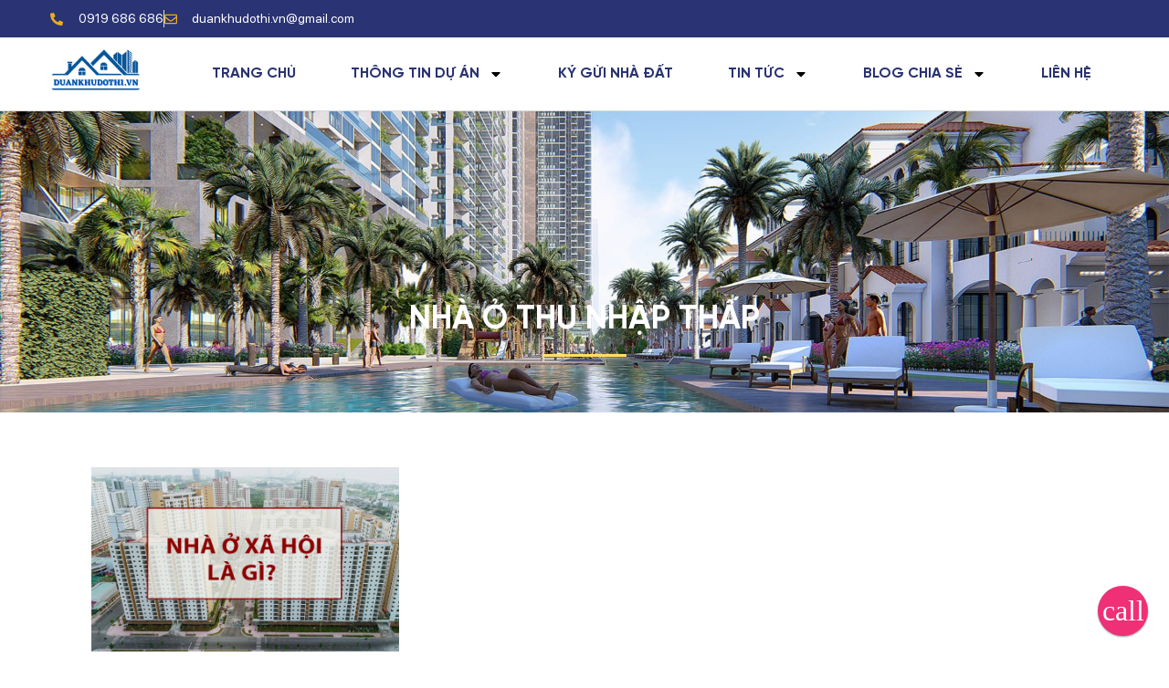

--- FILE ---
content_type: text/html; charset=UTF-8
request_url: https://duankhudothi.vn/tag/nha-o-thu-nhap-thap/
body_size: 34201
content:
<!DOCTYPE html>
<html lang="en-US">
<head>
<meta charset="UTF-8">
<meta name="viewport" content="width=device-width, initial-scale=1">
	<link rel="profile" href="https://gmpg.org/xfn/11"> 
	<meta name='robots' content='index, follow, max-image-preview:large, max-snippet:-1, max-video-preview:-1' />
	<style>img:is([sizes="auto" i], [sizes^="auto," i]) { contain-intrinsic-size: 3000px 1500px }</style>
	
<link rel='dns-prefetch' href='//cdn.statically.io'>

	<!-- This site is optimized with the Yoast SEO Premium plugin v26.1 (Yoast SEO v26.2-RC6) - https://yoast.com/wordpress/plugins/seo/ -->
	<title>Chủ đề nhà ở thu nhập thấp - Cập nhật bởi Trang thông tin dự án khu đô thị | Bất động sản Việt Nam</title>
	<meta name="description" content="Toàn bộ thông tin về chủ đề nhà ở thu nhập thấp được Trang thông tin dự án khu đô thị | Bất động sản Việt Nam cập nhật đầy đủ thông tin tại đây. Để tìm hiểu vui lòng liên hệ Mr Hưng 0375 68 6886" />
	<link rel="canonical" href="https://duankhudothi.vn/tag/nha-o-thu-nhap-thap/" />
	<meta property="og:locale" content="en_US" />
	<meta property="og:type" content="article" />
	<meta property="og:title" content="Lưu trữ nhà ở thu nhập thấp" />
	<meta property="og:description" content="Toàn bộ thông tin về chủ đề nhà ở thu nhập thấp được Trang thông tin dự án khu đô thị | Bất động sản Việt Nam cập nhật đầy đủ thông tin tại đây. Để tìm hiểu vui lòng liên hệ Mr Hưng 0375 68 6886" />
	<meta property="og:url" content="https://duankhudothi.vn/tag/nha-o-thu-nhap-thap/" />
	<meta property="og:site_name" content="Trang thông tin dự án khu đô thị | Bất động sản Việt Nam" />
	<meta name="twitter:card" content="summary_large_image" />
	<script type="application/ld+json" class="yoast-schema-graph">{"@context":"https://schema.org","@graph":[{"@type":"CollectionPage","@id":"https://duankhudothi.vn/tag/nha-o-thu-nhap-thap/","url":"https://duankhudothi.vn/tag/nha-o-thu-nhap-thap/","name":"Chủ đề nhà ở thu nhập thấp - Cập nhật bởi Trang thông tin dự án khu đô thị | Bất động sản Việt Nam","isPartOf":{"@id":"https://duankhudothi.vn/#website"},"primaryImageOfPage":{"@id":"https://duankhudothi.vn/tag/nha-o-thu-nhap-thap/#primaryimage"},"image":{"@id":"https://duankhudothi.vn/tag/nha-o-thu-nhap-thap/#primaryimage"},"thumbnailUrl":"https://duankhudothi.vn/wp-content/uploads/2021/05/nha-o-xa-hoi-la-gi.jpg","description":"Toàn bộ thông tin về chủ đề nhà ở thu nhập thấp được Trang thông tin dự án khu đô thị | Bất động sản Việt Nam cập nhật đầy đủ thông tin tại đây. Để tìm hiểu vui lòng liên hệ Mr Hưng 0375 68 6886","breadcrumb":{"@id":"https://duankhudothi.vn/tag/nha-o-thu-nhap-thap/#breadcrumb"},"inLanguage":"en-US"},{"@type":"ImageObject","inLanguage":"en-US","@id":"https://duankhudothi.vn/tag/nha-o-thu-nhap-thap/#primaryimage","url":"https://duankhudothi.vn/wp-content/uploads/2021/05/nha-o-xa-hoi-la-gi.jpg","contentUrl":"https://duankhudothi.vn/wp-content/uploads/2021/05/nha-o-xa-hoi-la-gi.jpg","width":1000,"height":600,"caption":"Tổng hợp khái niệm và những thông tin liên quan tới nhà ở xã hội"},{"@type":"BreadcrumbList","@id":"https://duankhudothi.vn/tag/nha-o-thu-nhap-thap/#breadcrumb","itemListElement":[{"@type":"ListItem","position":1,"name":"Trang chủ","item":"https://duankhudothi.vn/"},{"@type":"ListItem","position":2,"name":"nhà ở thu nhập thấp"}]},{"@type":"WebSite","@id":"https://duankhudothi.vn/#website","url":"https://duankhudothi.vn/","name":"Trang thông tin dự án khu đô thị | Bất động sản Việt Nam","description":"Thông tin dự án khu đô thị","publisher":{"@id":"https://duankhudothi.vn/#organization"},"potentialAction":[{"@type":"SearchAction","target":{"@type":"EntryPoint","urlTemplate":"https://duankhudothi.vn/?s={search_term_string}"},"query-input":{"@type":"PropertyValueSpecification","valueRequired":true,"valueName":"search_term_string"}}],"inLanguage":"en-US"},{"@type":"Organization","@id":"https://duankhudothi.vn/#organization","name":"Duankhudothi.vn","url":"https://duankhudothi.vn/","logo":{"@type":"ImageObject","inLanguage":"en-US","@id":"https://duankhudothi.vn/#/schema/logo/image/","url":"https://duankhudothi.vn/wp-content/uploads/2021/05/cropped-DUANKHUDOTHI.VN-3.png","contentUrl":"https://duankhudothi.vn/wp-content/uploads/2021/05/cropped-DUANKHUDOTHI.VN-3.png","width":512,"height":512,"caption":"Duankhudothi.vn"},"image":{"@id":"https://duankhudothi.vn/#/schema/logo/image/"}}]}</script>
	<!-- / Yoast SEO Premium plugin. -->



    <style>
    .jet-gallery-slider-wrapper {
        position: relative;
        margin: 20px 0;
    }
    
    .jet-gallery-slider {
        position: relative;
        width: 100%;
        overflow: hidden;
        border-radius: 8px;
        background: #f5f5f5;
    }
    
    .jet-gallery-slider__container {
        position: relative;
        width: 100%;
        padding-top: 66.67%; /* 3:2 aspect ratio */
    }
    
    .jet-gallery-slider__slide {
        position: absolute;
        top: 0;
        left: 0;
        width: 100%;
        height: 100%;
        transition: opacity 0.6s ease-in-out;
    }
    
    .jet-gallery-slider__slide img {
        width: 100%;
        height: 100%;
        object-fit: cover;
        display: block;
    }
    
    .jet-gallery-slider__btn {
        position: absolute;
        top: 50%;
        transform: translateY(-50%);
        z-index: 10;
        width: 48px;
        height: 48px;
        background: rgba(255, 255, 255, 0.85);
        border: none;
        border-radius: 50%;
        cursor: pointer;
        font-size: 20px;
        font-weight: bold;
        color: #333;
        transition: all 0.3s ease;
        box-shadow: 0 2px 8px rgba(0,0,0,0.1);
        display: flex;
        align-items: center;
        justify-content: center;
        padding:0
    }
    
    .jet-gallery-slider__btn:hover {
        background: rgba(255, 255, 255, 1);
        box-shadow: 0 4px 12px rgba(0,0,0,0.15);
    }
    
    .jet-gallery-slider__btn--prev {
        left: 15px;
    }
    
    .jet-gallery-slider__btn--next {
        right: 15px;
    }
    
    .jet-gallery-slider__dots {
        position: absolute;
        bottom: 15px;
        left: 50%;
        transform: translateX(-50%);
        z-index: 10;
        display: flex;
        gap: 8px;
        justify-content: center;
    }
    
    .jet-gallery-slider__dot {
        width: 10px;
        height: 10px;
        border: none;
        border-radius: 50%;
        background: rgba(255, 255, 255, 0.5);
        cursor: pointer;
        transition: background 0.3s ease;
        padding: 0;
    }
    
    .jet-gallery-slider__dot:hover {
        background: rgba(255, 255, 255, 0.8);
    }
    
    .jet-gallery-slider__dot.active {
        background: rgba(255, 255, 255, 1);
    }
    
    @media (max-width: 768px) {
        .jet-gallery-slider__btn {
            width: 40px;
            height: 40px;
            font-size: 16px;
        }
    }
    </style>
    <style id='cf-frontend-style-inline-css'>
@font-face {
	font-family: 'SFProDisplay-Regular';
	font-weight: 400;
	font-display: swap;
	font-fallback: SFProDisplay-Regular, Serif;
	src: url('https://duankhudothi.vn/wp-content/uploads/2021/05/sfprodisplay-regular.woff2') format('woff2');
}
@font-face {
	font-family: 'SFProDisplay-Bold';
	font-weight: 700;
	font-display: swap;
	font-fallback: SFProDisplay-Bold, Serif;
	src: url('https://duankhudothi.vn/wp-content/uploads/2021/05/sfprodisplay-bold.woff2') format('woff2');
}
@font-face {
	font-family: 'SFProDisplay-Bold';
	font-weight: 100;
	font-display: swap;
	font-fallback: SFProDisplay-Bold, Serif;
	src: url('https://duankhudothi.vn/wp-content/uploads/2021/05/sfprodisplay-bold.woff2') format('woff2');
}
@font-face {
	font-family: 'SFProDisplay-Bold';
	font-weight: 100;
	font-display: swap;
	font-fallback: SFProDisplay-Bold, Serif;
	src: url('https://duankhudothi.vn/wp-content/uploads/2021/05/sfprodisplay-bold.woff2') format('woff2');
}
@font-face {
	font-family: 'Gilroy-Bold';
	font-weight: 700;
	font-display: swap;
	font-fallback: Gilroy-Bold, Serif;
	src: url('https://duankhudothi.vn/wp-content/uploads/2021/05/gilroy-bold.woff2') format('woff2');
}
</style>
<link rel='stylesheet' id='astra-theme-css-css' href='https://duankhudothi.vn/wp-content/themes/astra/assets/css/minified/style.min.css?ver=4.11.13' media='all' />
<style id='astra-theme-css-inline-css'>
:root{--ast-post-nav-space:0;--ast-container-default-xlg-padding:3em;--ast-container-default-lg-padding:3em;--ast-container-default-slg-padding:2em;--ast-container-default-md-padding:3em;--ast-container-default-sm-padding:3em;--ast-container-default-xs-padding:2.4em;--ast-container-default-xxs-padding:1.8em;--ast-code-block-background:#EEEEEE;--ast-comment-inputs-background:#FAFAFA;--ast-normal-container-width:1200px;--ast-narrow-container-width:750px;--ast-blog-title-font-weight:normal;--ast-blog-meta-weight:inherit;--ast-global-color-primary:var(--ast-global-color-5);--ast-global-color-secondary:var(--ast-global-color-4);--ast-global-color-alternate-background:var(--ast-global-color-7);--ast-global-color-subtle-background:var(--ast-global-color-6);--ast-bg-style-guide:#F8FAFC;--ast-shadow-style-guide:0px 0px 4px 0 #00000057;--ast-global-dark-bg-style:#fff;--ast-global-dark-lfs:#fbfbfb;--ast-widget-bg-color:#fafafa;--ast-wc-container-head-bg-color:#fbfbfb;--ast-title-layout-bg:#eeeeee;--ast-search-border-color:#e7e7e7;--ast-lifter-hover-bg:#e6e6e6;--ast-gallery-block-color:#000;--srfm-color-input-label:var(--ast-global-color-2);}html{font-size:100%;}a{color:#2a3373;}a:hover,a:focus{color:#dd9933;}body,button,input,select,textarea,.ast-button,.ast-custom-button{font-family:-apple-system,BlinkMacSystemFont,Segoe UI,Roboto,Oxygen-Sans,Ubuntu,Cantarell,Helvetica Neue,sans-serif;font-weight:400;font-size:16px;font-size:1rem;line-height:var(--ast-body-line-height,1.7em);text-transform:inherit;}blockquote{color:#000000;}p,.entry-content p{margin-bottom:0.8em;}h1,h2,h3,h4,h5,h6,.entry-content :where(h1,h2,h3,h4,h5,h6),.site-title,.site-title a{font-weight:400;text-transform:inherit;}.ast-site-identity .site-title a{color:inherit;}.ast-site-identity .site-title a:hover{color:inherit;}.ast-site-identity .site-description{color:inherit;}.site-title{font-size:35px;font-size:2.1875rem;display:block;}header .custom-logo-link img{max-width:358px;width:358px;}.astra-logo-svg{width:358px;}.site-header .site-description{font-size:15px;font-size:0.9375rem;display:none;}.entry-title{font-size:40px;font-size:2.5rem;}.archive .ast-article-post .ast-article-inner,.blog .ast-article-post .ast-article-inner,.archive .ast-article-post .ast-article-inner:hover,.blog .ast-article-post .ast-article-inner:hover{overflow:hidden;}h1,.entry-content :where(h1){font-size:40px;font-size:2.5rem;font-weight:400;line-height:1.4em;text-transform:inherit;}h2,.entry-content :where(h2){font-size:30px;font-size:1.875rem;font-weight:400;line-height:1.3em;text-transform:inherit;}h3,.entry-content :where(h3){font-size:25px;font-size:1.5625rem;font-weight:400;line-height:1.3em;text-transform:inherit;}h4,.entry-content :where(h4){font-size:20px;font-size:1.25rem;line-height:1.2em;font-weight:400;text-transform:inherit;}h5,.entry-content :where(h5){font-size:18px;font-size:1.125rem;line-height:1.2em;font-weight:400;text-transform:inherit;}h6,.entry-content :where(h6){font-size:15px;font-size:0.9375rem;line-height:1.25em;font-weight:400;text-transform:inherit;}::selection{background-color:#2a3373;color:#ffffff;}body,h1,h2,h3,h4,h5,h6,.entry-title a,.entry-content :where(h1,h2,h3,h4,h5,h6){color:#3a3a3a;}.tagcloud a:hover,.tagcloud a:focus,.tagcloud a.current-item{color:#ffffff;border-color:#2a3373;background-color:#2a3373;}input:focus,input[type="text"]:focus,input[type="email"]:focus,input[type="url"]:focus,input[type="password"]:focus,input[type="reset"]:focus,input[type="search"]:focus,textarea:focus{border-color:#2a3373;}input[type="radio"]:checked,input[type=reset],input[type="checkbox"]:checked,input[type="checkbox"]:hover:checked,input[type="checkbox"]:focus:checked,input[type=range]::-webkit-slider-thumb{border-color:#2a3373;background-color:#2a3373;box-shadow:none;}.site-footer a:hover + .post-count,.site-footer a:focus + .post-count{background:#2a3373;border-color:#2a3373;}.single .nav-links .nav-previous,.single .nav-links .nav-next{color:#2a3373;}.entry-meta,.entry-meta *{line-height:1.45;color:#2a3373;}.entry-meta a:not(.ast-button):hover,.entry-meta a:not(.ast-button):hover *,.entry-meta a:not(.ast-button):focus,.entry-meta a:not(.ast-button):focus *,.page-links > .page-link,.page-links .page-link:hover,.post-navigation a:hover{color:#dd9933;}#cat option,.secondary .calendar_wrap thead a,.secondary .calendar_wrap thead a:visited{color:#2a3373;}.secondary .calendar_wrap #today,.ast-progress-val span{background:#2a3373;}.secondary a:hover + .post-count,.secondary a:focus + .post-count{background:#2a3373;border-color:#2a3373;}.calendar_wrap #today > a{color:#ffffff;}.page-links .page-link,.single .post-navigation a{color:#2a3373;}.ast-search-menu-icon .search-form button.search-submit{padding:0 4px;}.ast-search-menu-icon form.search-form{padding-right:0;}.ast-header-search .ast-search-menu-icon.ast-dropdown-active .search-form,.ast-header-search .ast-search-menu-icon.ast-dropdown-active .search-field:focus{transition:all 0.2s;}.search-form input.search-field:focus{outline:none;}.ast-archive-title{color:var(--ast-global-color-2);}.widget-title,.widget .wp-block-heading{font-size:22px;font-size:1.375rem;color:var(--ast-global-color-2);}.ast-single-post .entry-content a,.ast-comment-content a:not(.ast-comment-edit-reply-wrap a){text-decoration:underline;}.ast-single-post .wp-block-button .wp-block-button__link,.ast-single-post .elementor-widget-button .elementor-button,.ast-single-post .entry-content .uagb-tab a,.ast-single-post .entry-content .uagb-ifb-cta a,.ast-single-post .entry-content .wp-block-uagb-buttons a,.ast-single-post .entry-content .uabb-module-content a,.ast-single-post .entry-content .uagb-post-grid a,.ast-single-post .entry-content .uagb-timeline a,.ast-single-post .entry-content .uagb-toc__wrap a,.ast-single-post .entry-content .uagb-taxomony-box a,.entry-content .wp-block-latest-posts > li > a,.ast-single-post .entry-content .wp-block-file__button,a.ast-post-filter-single,.ast-single-post .wp-block-buttons .wp-block-button.is-style-outline .wp-block-button__link,.ast-single-post .ast-comment-content .comment-reply-link,.ast-single-post .ast-comment-content .comment-edit-link{text-decoration:none;}.ast-search-menu-icon.slide-search a:focus-visible:focus-visible,.astra-search-icon:focus-visible,#close:focus-visible,a:focus-visible,.ast-menu-toggle:focus-visible,.site .skip-link:focus-visible,.wp-block-loginout input:focus-visible,.wp-block-search.wp-block-search__button-inside .wp-block-search__inside-wrapper,.ast-header-navigation-arrow:focus-visible,.ast-orders-table__row .ast-orders-table__cell:focus-visible,a#ast-apply-coupon:focus-visible,#ast-apply-coupon:focus-visible,#close:focus-visible,.button.search-submit:focus-visible,#search_submit:focus,.normal-search:focus-visible,.ast-header-account-wrap:focus-visible,.astra-cart-drawer-close:focus,.ast-single-variation:focus,.ast-button:focus{outline-style:dotted;outline-color:inherit;outline-width:thin;}input:focus,input[type="text"]:focus,input[type="email"]:focus,input[type="url"]:focus,input[type="password"]:focus,input[type="reset"]:focus,input[type="search"]:focus,input[type="number"]:focus,textarea:focus,.wp-block-search__input:focus,[data-section="section-header-mobile-trigger"] .ast-button-wrap .ast-mobile-menu-trigger-minimal:focus,.ast-mobile-popup-drawer.active .menu-toggle-close:focus,#ast-scroll-top:focus,#coupon_code:focus,#ast-coupon-code:focus{border-style:dotted;border-color:inherit;border-width:thin;}input{outline:none;}.main-header-menu .menu-link,.ast-header-custom-item a{color:#3a3a3a;}.main-header-menu .menu-item:hover > .menu-link,.main-header-menu .menu-item:hover > .ast-menu-toggle,.main-header-menu .ast-masthead-custom-menu-items a:hover,.main-header-menu .menu-item.focus > .menu-link,.main-header-menu .menu-item.focus > .ast-menu-toggle,.main-header-menu .current-menu-item > .menu-link,.main-header-menu .current-menu-ancestor > .menu-link,.main-header-menu .current-menu-item > .ast-menu-toggle,.main-header-menu .current-menu-ancestor > .ast-menu-toggle{color:#2a3373;}.header-main-layout-3 .ast-main-header-bar-alignment{margin-right:auto;}.header-main-layout-2 .site-header-section-left .ast-site-identity{text-align:left;}.ast-logo-title-inline .site-logo-img{padding-right:1em;}.site-logo-img img{ transition:all 0.2s linear;}body .ast-oembed-container *{position:absolute;top:0;width:100%;height:100%;left:0;}body .wp-block-embed-pocket-casts .ast-oembed-container *{position:unset;}.ast-header-break-point .ast-mobile-menu-buttons-minimal.menu-toggle{background:transparent;color:inherit;}.ast-header-break-point .ast-mobile-menu-buttons-outline.menu-toggle{background:transparent;border:1px solid inherit;color:inherit;}.ast-header-break-point .ast-mobile-menu-buttons-fill.menu-toggle{background:inherit;color:inherit;}.ast-single-post-featured-section + article {margin-top: 2em;}.site-content .ast-single-post-featured-section img {width: 100%;overflow: hidden;object-fit: cover;}.site > .ast-single-related-posts-container {margin-top: 0;}@media (min-width: 769px) {.ast-desktop .ast-container--narrow {max-width: var(--ast-narrow-container-width);margin: 0 auto;}}.ast-page-builder-template .hentry {margin: 0;}.ast-page-builder-template .site-content > .ast-container {max-width: 100%;padding: 0;}.ast-page-builder-template .site .site-content #primary {padding: 0;margin: 0;}.ast-page-builder-template .no-results {text-align: center;margin: 4em auto;}.ast-page-builder-template .ast-pagination {padding: 2em;}.ast-page-builder-template .entry-header.ast-no-title.ast-no-thumbnail {margin-top: 0;}.ast-page-builder-template .entry-header.ast-header-without-markup {margin-top: 0;margin-bottom: 0;}.ast-page-builder-template .entry-header.ast-no-title.ast-no-meta {margin-bottom: 0;}.ast-page-builder-template.single .post-navigation {padding-bottom: 2em;}.ast-page-builder-template.single-post .site-content > .ast-container {max-width: 100%;}.ast-page-builder-template .entry-header {margin-top: 2em;margin-left: auto;margin-right: auto;}.ast-single-post.ast-page-builder-template .site-main > article {padding-top: 2em;padding-left: 20px;padding-right: 20px;}.ast-page-builder-template .ast-archive-description {margin: 2em auto 0;padding-left: 20px;padding-right: 20px;}.ast-page-builder-template .ast-row {margin-left: 0;margin-right: 0;}.single.ast-page-builder-template .entry-header + .entry-content,.single.ast-page-builder-template .ast-single-entry-banner + .site-content article .entry-content {margin-bottom: 2em;}@media(min-width: 768px) {.ast-page-builder-template.archive.ast-right-sidebar .ast-row article,.ast-page-builder-template.archive.ast-left-sidebar .ast-row article {padding-left: 0;padding-right: 0;}}.ast-small-footer{color:inherit;}.ast-small-footer a{color:inherit;}.ast-small-footer a:hover{color:inherit;}.footer-adv .footer-adv-overlay{border-top-style:solid;border-top-width:inherit;border-top-color:#7a7a7a;}.footer-adv .widget-title,.footer-adv .widget-title a{color:inherit;}.footer-adv{color:inherit;}.footer-adv a{color:inherit;}.footer-adv .tagcloud a:hover,.footer-adv .tagcloud a.current-item{border-color:inherit;background-color:inherit;}.footer-adv a:hover,.footer-adv .no-widget-text a:hover,.footer-adv a:focus,.footer-adv .no-widget-text a:focus{color:inherit;}.footer-adv .calendar_wrap #today,.footer-adv a:hover + .post-count{background-color:inherit;}.wp-block-buttons.aligncenter{justify-content:center;}.wp-block-button.is-style-outline .wp-block-button__link.wp-element-button,.ast-outline-button{border-color:inherit;font-family:inherit;font-weight:inherit;line-height:1em;border-top-left-radius:2px;border-top-right-radius:2px;border-bottom-right-radius:2px;border-bottom-left-radius:2px;}.wp-block-button.is-style-outline .wp-block-button__link:hover,.wp-block-buttons .wp-block-button.is-style-outline .wp-block-button__link:focus,.wp-block-buttons .wp-block-button.is-style-outline > .wp-block-button__link:not(.has-text-color):hover,.wp-block-buttons .wp-block-button.wp-block-button__link.is-style-outline:not(.has-text-color):hover,.ast-outline-button:hover,.ast-outline-button:focus,.wp-block-uagb-buttons-child .uagb-buttons-repeater.ast-outline-button:hover,.wp-block-uagb-buttons-child .uagb-buttons-repeater.ast-outline-button:focus{background-color:inherit;}.wp-block-button .wp-block-button__link.wp-element-button.is-style-outline:not(.has-background),.wp-block-button.is-style-outline>.wp-block-button__link.wp-element-button:not(.has-background),.ast-outline-button{background-color:inherit;}.entry-content[data-ast-blocks-layout] > figure{margin-bottom:1em;}h1.widget-title{font-weight:400;}h2.widget-title{font-weight:400;}h3.widget-title{font-weight:400;}.elementor-widget-container .elementor-loop-container .e-loop-item[data-elementor-type="loop-item"]{width:100%;}#page{display:flex;flex-direction:column;min-height:100vh;}.ast-404-layout-1 h1.page-title{color:var(--ast-global-color-2);}.single .post-navigation a{line-height:1em;height:inherit;}.error-404 .page-sub-title{font-size:1.5rem;font-weight:inherit;}.search .site-content .content-area .search-form{margin-bottom:0;}#page .site-content{flex-grow:1;}.widget{margin-bottom:1.25em;}#secondary li{line-height:1.5em;}#secondary .wp-block-group h2{margin-bottom:0.7em;}#secondary h2{font-size:1.7rem;}.ast-separate-container .ast-article-post,.ast-separate-container .ast-article-single,.ast-separate-container .comment-respond{padding:3em;}.ast-separate-container .ast-article-single .ast-article-single{padding:0;}.ast-article-single .wp-block-post-template-is-layout-grid{padding-left:0;}.ast-separate-container .comments-title,.ast-narrow-container .comments-title{padding:1.5em 2em;}.ast-page-builder-template .comment-form-textarea,.ast-comment-formwrap .ast-grid-common-col{padding:0;}.ast-comment-formwrap{padding:0;display:inline-flex;column-gap:20px;width:100%;margin-left:0;margin-right:0;}.comments-area textarea#comment:focus,.comments-area textarea#comment:active,.comments-area .ast-comment-formwrap input[type="text"]:focus,.comments-area .ast-comment-formwrap input[type="text"]:active {box-shadow:none;outline:none;}.archive.ast-page-builder-template .entry-header{margin-top:2em;}.ast-page-builder-template .ast-comment-formwrap{width:100%;}.entry-title{margin-bottom:0.5em;}.ast-archive-description p{font-size:inherit;font-weight:inherit;line-height:inherit;}.ast-separate-container .ast-comment-list li.depth-1,.hentry{margin-bottom:2em;}@media (min-width:768px){.ast-left-sidebar.ast-page-builder-template #secondary,.archive.ast-right-sidebar.ast-page-builder-template .site-main{padding-left:20px;padding-right:20px;}}@media (max-width:544px){.ast-comment-formwrap.ast-row{column-gap:10px;display:inline-block;}#ast-commentform .ast-grid-common-col{position:relative;width:100%;}}@media (min-width:1201px){.ast-separate-container .ast-article-post,.ast-separate-container .ast-article-single,.ast-separate-container .ast-author-box,.ast-separate-container .ast-404-layout-1,.ast-separate-container .no-results{padding:3em;}}@media (max-width:768px){.ast-left-sidebar #content > .ast-container{display:flex;flex-direction:column-reverse;width:100%;}}@media (min-width:769px){.ast-separate-container.ast-right-sidebar #primary,.ast-separate-container.ast-left-sidebar #primary{border:0;}.search-no-results.ast-separate-container #primary{margin-bottom:4em;}}.menu-toggle,button,.ast-button,.ast-custom-button,.button,input#submit,input[type="button"],input[type="submit"],input[type="reset"],form[CLASS*="wp-block-search__"].wp-block-search .wp-block-search__inside-wrapper .wp-block-search__button{color:inherit;border-color:inherit;background-color:inherit;border-top-left-radius:2px;border-top-right-radius:2px;border-bottom-right-radius:2px;border-bottom-left-radius:2px;padding-top:10px;padding-right:40px;padding-bottom:10px;padding-left:40px;font-family:inherit;font-weight:inherit;}button:focus,.menu-toggle:hover,button:hover,.ast-button:hover,.ast-custom-button:hover .button:hover,.ast-custom-button:hover,input[type=reset]:hover,input[type=reset]:focus,input#submit:hover,input#submit:focus,input[type="button"]:hover,input[type="button"]:focus,input[type="submit"]:hover,input[type="submit"]:focus,form[CLASS*="wp-block-search__"].wp-block-search .wp-block-search__inside-wrapper .wp-block-search__button:hover,form[CLASS*="wp-block-search__"].wp-block-search .wp-block-search__inside-wrapper .wp-block-search__button:focus{color:inherit;background-color:inherit;border-color:inherit;}form[CLASS*="wp-block-search__"].wp-block-search .wp-block-search__inside-wrapper .wp-block-search__button.has-icon{padding-top:calc(10px - 3px);padding-right:calc(40px - 3px);padding-bottom:calc(10px - 3px);padding-left:calc(40px - 3px);}@media (max-width:768px){.ast-mobile-header-stack .main-header-bar .ast-search-menu-icon{display:inline-block;}.ast-header-break-point.ast-header-custom-item-outside .ast-mobile-header-stack .main-header-bar .ast-search-icon{margin:0;}.ast-comment-avatar-wrap img{max-width:2.5em;}.ast-comment-meta{padding:0 1.8888em 1.3333em;}.ast-separate-container .ast-comment-list li.depth-1{padding:1.5em 2.14em;}.ast-separate-container .comment-respond{padding:2em 2.14em;}}@media (min-width:544px){.ast-container{max-width:100%;}}@media (max-width:544px){.ast-separate-container .ast-article-post,.ast-separate-container .ast-article-single,.ast-separate-container .comments-title,.ast-separate-container .ast-archive-description{padding:1.5em 1em;}.ast-separate-container #content .ast-container{padding-left:0.54em;padding-right:0.54em;}.ast-separate-container .ast-comment-list .bypostauthor{padding:.5em;}.ast-search-menu-icon.ast-dropdown-active .search-field{width:170px;}}.footer-adv .tagcloud a:hover,.footer-adv .tagcloud a.current-item{color:inherit;}.footer-adv .calendar_wrap #today{color:inherit;} #ast-mobile-header .ast-site-header-cart-li a{pointer-events:none;}@media (max-width:768px){.widget-title{font-size:25px;font-size:1.3888888888889rem;}body,button,input,select,textarea,.ast-button,.ast-custom-button{font-size:18px;font-size:1.125rem;}#secondary,#secondary button,#secondary input,#secondary select,#secondary textarea{font-size:18px;font-size:1.125rem;}.site-title{display:block;}.site-header .site-description{display:none;}h1,.entry-content :where(h1){font-size:30px;}h2,.entry-content :where(h2){font-size:25px;}h3,.entry-content :where(h3){font-size:20px;}}@media (max-width:544px){.widget-title{font-size:24px;font-size:1.4117647058824rem;}body,button,input,select,textarea,.ast-button,.ast-custom-button{font-size:17px;font-size:1.0625rem;}#secondary,#secondary button,#secondary input,#secondary select,#secondary textarea{font-size:17px;font-size:1.0625rem;}.site-title{display:block;}.site-header .site-description{display:none;}h1,.entry-content :where(h1){font-size:30px;}h2,.entry-content :where(h2){font-size:25px;}h3,.entry-content :where(h3){font-size:20px;}}@media (max-width:544px){html{font-size:100%;}}@media (min-width:769px){.ast-container{max-width:1240px;}}@font-face {font-family: "Astra";src: url(https://duankhudothi.vn/wp-content/themes/astra/assets/fonts/astra.woff) format("woff"),url(https://duankhudothi.vn/wp-content/themes/astra/assets/fonts/astra.ttf) format("truetype"),url(https://duankhudothi.vn/wp-content/themes/astra/assets/fonts/astra.svg#astra) format("svg");font-weight: normal;font-style: normal;font-display: fallback;}@media (max-width:0px) {.main-header-bar .main-header-bar-navigation{display:none;}}.ast-blog-layout-classic-grid .ast-article-inner{box-shadow:0px 6px 15px -2px rgba(16,24,40,0.05);}.ast-separate-container .ast-blog-layout-classic-grid .ast-article-inner,.ast-plain-container .ast-blog-layout-classic-grid .ast-article-inner{height:100%;}.ast-blog-layout-6-grid .ast-blog-featured-section:before { content: ""; }.cat-links.badge a,.tags-links.badge a {padding: 4px 8px;border-radius: 3px;font-weight: 400;}.cat-links.underline a,.tags-links.underline a{text-decoration: underline;}.ast-desktop .main-header-menu.submenu-with-border .sub-menu,.ast-desktop .main-header-menu.submenu-with-border .astra-full-megamenu-wrapper{border-color:inherit;}.ast-desktop .main-header-menu.submenu-with-border .sub-menu{border-top-width:2px;border-style:solid;}.ast-desktop .main-header-menu.submenu-with-border .sub-menu .sub-menu{top:-2px;}.ast-desktop .main-header-menu.submenu-with-border .sub-menu .menu-link,.ast-desktop .main-header-menu.submenu-with-border .children .menu-link{border-bottom-width:1px;border-style:solid;border-color:inherit;}@media (min-width:769px){.main-header-menu .sub-menu .menu-item.ast-left-align-sub-menu:hover > .sub-menu,.main-header-menu .sub-menu .menu-item.ast-left-align-sub-menu.focus > .sub-menu{margin-left:-0px;}}.ast-small-footer{border-top-style:solid;border-top-width:1px;border-top-color:#7a7a7a;}.ast-small-footer-wrap{text-align:center;}.site .comments-area{padding-bottom:3em;}.ast-header-break-point.ast-header-custom-item-inside .main-header-bar .main-header-bar-navigation .ast-search-icon {display: none;}.ast-header-break-point.ast-header-custom-item-inside .main-header-bar .ast-search-menu-icon .search-form {padding: 0;display: block;overflow: hidden;}.ast-header-break-point .ast-header-custom-item .widget:last-child {margin-bottom: 1em;}.ast-header-custom-item .widget {margin: 0.5em;display: inline-block;vertical-align: middle;}.ast-header-custom-item .widget p {margin-bottom: 0;}.ast-header-custom-item .widget li {width: auto;}.ast-header-custom-item-inside .button-custom-menu-item .menu-link {display: none;}.ast-header-custom-item-inside.ast-header-break-point .button-custom-menu-item .ast-custom-button-link {display: none;}.ast-header-custom-item-inside.ast-header-break-point .button-custom-menu-item .menu-link {display: block;}.ast-header-break-point.ast-header-custom-item-outside .main-header-bar .ast-search-icon {margin-right: 1em;}.ast-header-break-point.ast-header-custom-item-inside .main-header-bar .ast-search-menu-icon .search-field,.ast-header-break-point.ast-header-custom-item-inside .main-header-bar .ast-search-menu-icon.ast-inline-search .search-field {width: 100%;padding-right: 5.5em;}.ast-header-break-point.ast-header-custom-item-inside .main-header-bar .ast-search-menu-icon .search-submit {display: block;position: absolute;height: 100%;top: 0;right: 0;padding: 0 1em;border-radius: 0;}.ast-header-break-point .ast-header-custom-item .ast-masthead-custom-menu-items {padding-left: 20px;padding-right: 20px;margin-bottom: 1em;margin-top: 1em;}.ast-header-custom-item-inside.ast-header-break-point .button-custom-menu-item {padding-left: 0;padding-right: 0;margin-top: 0;margin-bottom: 0;}.astra-icon-down_arrow::after {content: "\e900";font-family: Astra;}.astra-icon-close::after {content: "\e5cd";font-family: Astra;}.astra-icon-drag_handle::after {content: "\e25d";font-family: Astra;}.astra-icon-format_align_justify::after {content: "\e235";font-family: Astra;}.astra-icon-menu::after {content: "\e5d2";font-family: Astra;}.astra-icon-reorder::after {content: "\e8fe";font-family: Astra;}.astra-icon-search::after {content: "\e8b6";font-family: Astra;}.astra-icon-zoom_in::after {content: "\e56b";font-family: Astra;}.astra-icon-check-circle::after {content: "\e901";font-family: Astra;}.astra-icon-shopping-cart::after {content: "\f07a";font-family: Astra;}.astra-icon-shopping-bag::after {content: "\f290";font-family: Astra;}.astra-icon-shopping-basket::after {content: "\f291";font-family: Astra;}.astra-icon-circle-o::after {content: "\e903";font-family: Astra;}.astra-icon-certificate::after {content: "\e902";font-family: Astra;}.wp-block-file {display: flex;align-items: center;flex-wrap: wrap;justify-content: space-between;}.wp-block-pullquote {border: none;}.wp-block-pullquote blockquote::before {content: "\201D";font-family: "Helvetica",sans-serif;display: flex;transform: rotate( 180deg );font-size: 6rem;font-style: normal;line-height: 1;font-weight: bold;align-items: center;justify-content: center;}.has-text-align-right > blockquote::before {justify-content: flex-start;}.has-text-align-left > blockquote::before {justify-content: flex-end;}figure.wp-block-pullquote.is-style-solid-color blockquote {max-width: 100%;text-align: inherit;}:root {--wp--custom--ast-default-block-top-padding: 3em;--wp--custom--ast-default-block-right-padding: 3em;--wp--custom--ast-default-block-bottom-padding: 3em;--wp--custom--ast-default-block-left-padding: 3em;--wp--custom--ast-container-width: 1200px;--wp--custom--ast-content-width-size: 1200px;--wp--custom--ast-wide-width-size: calc(1200px + var(--wp--custom--ast-default-block-left-padding) + var(--wp--custom--ast-default-block-right-padding));}.ast-narrow-container {--wp--custom--ast-content-width-size: 750px;--wp--custom--ast-wide-width-size: 750px;}@media(max-width: 768px) {:root {--wp--custom--ast-default-block-top-padding: 3em;--wp--custom--ast-default-block-right-padding: 2em;--wp--custom--ast-default-block-bottom-padding: 3em;--wp--custom--ast-default-block-left-padding: 2em;}}@media(max-width: 544px) {:root {--wp--custom--ast-default-block-top-padding: 3em;--wp--custom--ast-default-block-right-padding: 1.5em;--wp--custom--ast-default-block-bottom-padding: 3em;--wp--custom--ast-default-block-left-padding: 1.5em;}}.entry-content > .wp-block-group,.entry-content > .wp-block-cover,.entry-content > .wp-block-columns {padding-top: var(--wp--custom--ast-default-block-top-padding);padding-right: var(--wp--custom--ast-default-block-right-padding);padding-bottom: var(--wp--custom--ast-default-block-bottom-padding);padding-left: var(--wp--custom--ast-default-block-left-padding);}.ast-plain-container.ast-no-sidebar .entry-content > .alignfull,.ast-page-builder-template .ast-no-sidebar .entry-content > .alignfull {margin-left: calc( -50vw + 50%);margin-right: calc( -50vw + 50%);max-width: 100vw;width: 100vw;}.ast-plain-container.ast-no-sidebar .entry-content .alignfull .alignfull,.ast-page-builder-template.ast-no-sidebar .entry-content .alignfull .alignfull,.ast-plain-container.ast-no-sidebar .entry-content .alignfull .alignwide,.ast-page-builder-template.ast-no-sidebar .entry-content .alignfull .alignwide,.ast-plain-container.ast-no-sidebar .entry-content .alignwide .alignfull,.ast-page-builder-template.ast-no-sidebar .entry-content .alignwide .alignfull,.ast-plain-container.ast-no-sidebar .entry-content .alignwide .alignwide,.ast-page-builder-template.ast-no-sidebar .entry-content .alignwide .alignwide,.ast-plain-container.ast-no-sidebar .entry-content .wp-block-column .alignfull,.ast-page-builder-template.ast-no-sidebar .entry-content .wp-block-column .alignfull,.ast-plain-container.ast-no-sidebar .entry-content .wp-block-column .alignwide,.ast-page-builder-template.ast-no-sidebar .entry-content .wp-block-column .alignwide {margin-left: auto;margin-right: auto;width: 100%;}[data-ast-blocks-layout] .wp-block-separator:not(.is-style-dots) {height: 0;}[data-ast-blocks-layout] .wp-block-separator {margin: 20px auto;}[data-ast-blocks-layout] .wp-block-separator:not(.is-style-wide):not(.is-style-dots) {max-width: 100px;}[data-ast-blocks-layout] .wp-block-separator.has-background {padding: 0;}.entry-content[data-ast-blocks-layout] > * {max-width: var(--wp--custom--ast-content-width-size);margin-left: auto;margin-right: auto;}.entry-content[data-ast-blocks-layout] > .alignwide {max-width: var(--wp--custom--ast-wide-width-size);}.entry-content[data-ast-blocks-layout] .alignfull {max-width: none;}.entry-content .wp-block-columns {margin-bottom: 0;}blockquote {margin: 1.5em;border-color: rgba(0,0,0,0.05);}.wp-block-quote:not(.has-text-align-right):not(.has-text-align-center) {border-left: 5px solid rgba(0,0,0,0.05);}.has-text-align-right > blockquote,blockquote.has-text-align-right {border-right: 5px solid rgba(0,0,0,0.05);}.has-text-align-left > blockquote,blockquote.has-text-align-left {border-left: 5px solid rgba(0,0,0,0.05);}.wp-block-site-tagline,.wp-block-latest-posts .read-more {margin-top: 15px;}.wp-block-loginout p label {display: block;}.wp-block-loginout p:not(.login-remember):not(.login-submit) input {width: 100%;}.wp-block-loginout input:focus {border-color: transparent;}.wp-block-loginout input:focus {outline: thin dotted;}.entry-content .wp-block-media-text .wp-block-media-text__content {padding: 0 0 0 8%;}.entry-content .wp-block-media-text.has-media-on-the-right .wp-block-media-text__content {padding: 0 8% 0 0;}.entry-content .wp-block-media-text.has-background .wp-block-media-text__content {padding: 8%;}.entry-content .wp-block-cover:not([class*="background-color"]):not(.has-text-color.has-link-color) .wp-block-cover__inner-container,.entry-content .wp-block-cover:not([class*="background-color"]) .wp-block-cover-image-text,.entry-content .wp-block-cover:not([class*="background-color"]) .wp-block-cover-text,.entry-content .wp-block-cover-image:not([class*="background-color"]) .wp-block-cover__inner-container,.entry-content .wp-block-cover-image:not([class*="background-color"]) .wp-block-cover-image-text,.entry-content .wp-block-cover-image:not([class*="background-color"]) .wp-block-cover-text {color: var(--ast-global-color-primary,var(--ast-global-color-5));}.wp-block-loginout .login-remember input {width: 1.1rem;height: 1.1rem;margin: 0 5px 4px 0;vertical-align: middle;}.wp-block-latest-posts > li > *:first-child,.wp-block-latest-posts:not(.is-grid) > li:first-child {margin-top: 0;}.entry-content > .wp-block-buttons,.entry-content > .wp-block-uagb-buttons {margin-bottom: 1.5em;}.wp-block-search__inside-wrapper .wp-block-search__input {padding: 0 10px;color: var(--ast-global-color-3);background: var(--ast-global-color-primary,var(--ast-global-color-5));border-color: var(--ast-border-color);}.wp-block-latest-posts .read-more {margin-bottom: 1.5em;}.wp-block-search__no-button .wp-block-search__inside-wrapper .wp-block-search__input {padding-top: 5px;padding-bottom: 5px;}.wp-block-latest-posts .wp-block-latest-posts__post-date,.wp-block-latest-posts .wp-block-latest-posts__post-author {font-size: 1rem;}.wp-block-latest-posts > li > *,.wp-block-latest-posts:not(.is-grid) > li {margin-top: 12px;margin-bottom: 12px;}.ast-page-builder-template .entry-content[data-ast-blocks-layout] > *,.ast-page-builder-template .entry-content[data-ast-blocks-layout] > .alignfull:where(:not(.wp-block-group):not(.uagb-is-root-container):not(.spectra-is-root-container)) > * {max-width: none;}.ast-page-builder-template .entry-content[data-ast-blocks-layout] > .alignwide:where(:not(.uagb-is-root-container):not(.spectra-is-root-container)) > * {max-width: var(--wp--custom--ast-wide-width-size);}.ast-page-builder-template .entry-content[data-ast-blocks-layout] > .inherit-container-width > *,.ast-page-builder-template .entry-content[data-ast-blocks-layout] > *:not(.wp-block-group):where(:not(.uagb-is-root-container):not(.spectra-is-root-container)) > *,.entry-content[data-ast-blocks-layout] > .wp-block-cover .wp-block-cover__inner-container {max-width: var(--wp--custom--ast-content-width-size) ;margin-left: auto;margin-right: auto;}.entry-content[data-ast-blocks-layout] .wp-block-cover:not(.alignleft):not(.alignright) {width: auto;}@media(max-width: 1200px) {.ast-separate-container .entry-content > .alignfull,.ast-separate-container .entry-content[data-ast-blocks-layout] > .alignwide,.ast-plain-container .entry-content[data-ast-blocks-layout] > .alignwide,.ast-plain-container .entry-content .alignfull {margin-left: calc(-1 * min(var(--ast-container-default-xlg-padding),20px)) ;margin-right: calc(-1 * min(var(--ast-container-default-xlg-padding),20px));}}@media(min-width: 1201px) {.ast-separate-container .entry-content > .alignfull {margin-left: calc(-1 * var(--ast-container-default-xlg-padding) );margin-right: calc(-1 * var(--ast-container-default-xlg-padding) );}.ast-separate-container .entry-content[data-ast-blocks-layout] > .alignwide,.ast-plain-container .entry-content[data-ast-blocks-layout] > .alignwide {margin-left: calc(-1 * var(--wp--custom--ast-default-block-left-padding) );margin-right: calc(-1 * var(--wp--custom--ast-default-block-right-padding) );}}@media(min-width: 768px) {.ast-separate-container .entry-content .wp-block-group.alignwide:not(.inherit-container-width) > :where(:not(.alignleft):not(.alignright)),.ast-plain-container .entry-content .wp-block-group.alignwide:not(.inherit-container-width) > :where(:not(.alignleft):not(.alignright)) {max-width: calc( var(--wp--custom--ast-content-width-size) + 80px );}.ast-plain-container.ast-right-sidebar .entry-content[data-ast-blocks-layout] .alignfull,.ast-plain-container.ast-left-sidebar .entry-content[data-ast-blocks-layout] .alignfull {margin-left: -60px;margin-right: -60px;}}@media(min-width: 544px) {.entry-content > .alignleft {margin-right: 20px;}.entry-content > .alignright {margin-left: 20px;}}@media (max-width:544px){.wp-block-columns .wp-block-column:not(:last-child){margin-bottom:20px;}.wp-block-latest-posts{margin:0;}}@media( max-width: 600px ) {.entry-content .wp-block-media-text .wp-block-media-text__content,.entry-content .wp-block-media-text.has-media-on-the-right .wp-block-media-text__content {padding: 8% 0 0;}.entry-content .wp-block-media-text.has-background .wp-block-media-text__content {padding: 8%;}}.ast-page-builder-template .entry-header {padding-left: 0;}.ast-narrow-container .site-content .wp-block-uagb-image--align-full .wp-block-uagb-image__figure {max-width: 100%;margin-left: auto;margin-right: auto;}:root .has-ast-global-color-0-color{color:var(--ast-global-color-0);}:root .has-ast-global-color-0-background-color{background-color:var(--ast-global-color-0);}:root .wp-block-button .has-ast-global-color-0-color{color:var(--ast-global-color-0);}:root .wp-block-button .has-ast-global-color-0-background-color{background-color:var(--ast-global-color-0);}:root .has-ast-global-color-1-color{color:var(--ast-global-color-1);}:root .has-ast-global-color-1-background-color{background-color:var(--ast-global-color-1);}:root .wp-block-button .has-ast-global-color-1-color{color:var(--ast-global-color-1);}:root .wp-block-button .has-ast-global-color-1-background-color{background-color:var(--ast-global-color-1);}:root .has-ast-global-color-2-color{color:var(--ast-global-color-2);}:root .has-ast-global-color-2-background-color{background-color:var(--ast-global-color-2);}:root .wp-block-button .has-ast-global-color-2-color{color:var(--ast-global-color-2);}:root .wp-block-button .has-ast-global-color-2-background-color{background-color:var(--ast-global-color-2);}:root .has-ast-global-color-3-color{color:var(--ast-global-color-3);}:root .has-ast-global-color-3-background-color{background-color:var(--ast-global-color-3);}:root .wp-block-button .has-ast-global-color-3-color{color:var(--ast-global-color-3);}:root .wp-block-button .has-ast-global-color-3-background-color{background-color:var(--ast-global-color-3);}:root .has-ast-global-color-4-color{color:var(--ast-global-color-4);}:root .has-ast-global-color-4-background-color{background-color:var(--ast-global-color-4);}:root .wp-block-button .has-ast-global-color-4-color{color:var(--ast-global-color-4);}:root .wp-block-button .has-ast-global-color-4-background-color{background-color:var(--ast-global-color-4);}:root .has-ast-global-color-5-color{color:var(--ast-global-color-5);}:root .has-ast-global-color-5-background-color{background-color:var(--ast-global-color-5);}:root .wp-block-button .has-ast-global-color-5-color{color:var(--ast-global-color-5);}:root .wp-block-button .has-ast-global-color-5-background-color{background-color:var(--ast-global-color-5);}:root .has-ast-global-color-6-color{color:var(--ast-global-color-6);}:root .has-ast-global-color-6-background-color{background-color:var(--ast-global-color-6);}:root .wp-block-button .has-ast-global-color-6-color{color:var(--ast-global-color-6);}:root .wp-block-button .has-ast-global-color-6-background-color{background-color:var(--ast-global-color-6);}:root .has-ast-global-color-7-color{color:var(--ast-global-color-7);}:root .has-ast-global-color-7-background-color{background-color:var(--ast-global-color-7);}:root .wp-block-button .has-ast-global-color-7-color{color:var(--ast-global-color-7);}:root .wp-block-button .has-ast-global-color-7-background-color{background-color:var(--ast-global-color-7);}:root .has-ast-global-color-8-color{color:var(--ast-global-color-8);}:root .has-ast-global-color-8-background-color{background-color:var(--ast-global-color-8);}:root .wp-block-button .has-ast-global-color-8-color{color:var(--ast-global-color-8);}:root .wp-block-button .has-ast-global-color-8-background-color{background-color:var(--ast-global-color-8);}:root{--ast-global-color-0:#0170B9;--ast-global-color-1:#3a3a3a;--ast-global-color-2:#3a3a3a;--ast-global-color-3:#4B4F58;--ast-global-color-4:#F5F5F5;--ast-global-color-5:#FFFFFF;--ast-global-color-6:#E5E5E5;--ast-global-color-7:#424242;--ast-global-color-8:#000000;}:root {--ast-border-color : var(--ast-global-color-6);}.ast-archive-entry-banner {-js-display: flex;display: flex;flex-direction: column;justify-content: center;text-align: center;position: relative;background: var(--ast-title-layout-bg);}.ast-archive-entry-banner[data-banner-width-type="custom"] {margin: 0 auto;width: 100%;}.ast-archive-entry-banner[data-banner-layout="layout-1"] {background: inherit;padding: 20px 0;text-align: left;}body.archive .ast-archive-description{max-width:1200px;width:100%;text-align:left;padding-top:3em;padding-right:3em;padding-bottom:3em;padding-left:3em;}body.archive .ast-archive-description *{color:inherit;}body.archive .ast-archive-description .ast-archive-title,body.archive .ast-archive-description .ast-archive-title *{color:inherit;font-size:40px;font-size:2.5rem;}body.archive .ast-archive-description > *:not(:last-child){margin-bottom:10px;}.archive section.ast-archive-description{background-color:inherit;}@media (max-width:768px){body.archive .ast-archive-description{text-align:left;}}@media (max-width:544px){body.archive .ast-archive-description{text-align:left;}}.ast-breadcrumbs .trail-browse,.ast-breadcrumbs .trail-items,.ast-breadcrumbs .trail-items li{display:inline-block;margin:0;padding:0;border:none;background:inherit;text-indent:0;text-decoration:none;}.ast-breadcrumbs .trail-browse{font-size:inherit;font-style:inherit;font-weight:inherit;color:inherit;}.ast-breadcrumbs .trail-items{list-style:none;}.trail-items li::after{padding:0 0.3em;content:"\00bb";}.trail-items li:last-of-type::after{display:none;}h1,h2,h3,h4,h5,h6,.entry-content :where(h1,h2,h3,h4,h5,h6){color:var(--ast-global-color-2);}.entry-title a{color:var(--ast-global-color-2);}.elementor-posts-container [CLASS*="ast-width-"]{width:100%;}.elementor-template-full-width .ast-container{display:block;}.elementor-screen-only,.screen-reader-text,.screen-reader-text span,.ui-helper-hidden-accessible{top:0 !important;}@media (max-width:544px){.elementor-element .elementor-wc-products .woocommerce[class*="columns-"] ul.products li.product{width:auto;margin:0;}.elementor-element .woocommerce .woocommerce-result-count{float:none;}}.ast-header-break-point .main-header-bar{border-bottom-width:1px;border-bottom-color:inherit;}@media (min-width:769px){.main-header-bar{border-bottom-width:1px;border-bottom-color:inherit;}}.main-header-menu .menu-item, #astra-footer-menu .menu-item, .main-header-bar .ast-masthead-custom-menu-items{-js-display:flex;display:flex;-webkit-box-pack:center;-webkit-justify-content:center;-moz-box-pack:center;-ms-flex-pack:center;justify-content:center;-webkit-box-orient:vertical;-webkit-box-direction:normal;-webkit-flex-direction:column;-moz-box-orient:vertical;-moz-box-direction:normal;-ms-flex-direction:column;flex-direction:column;}.main-header-menu > .menu-item > .menu-link, #astra-footer-menu > .menu-item > .menu-link{height:100%;-webkit-box-align:center;-webkit-align-items:center;-moz-box-align:center;-ms-flex-align:center;align-items:center;-js-display:flex;display:flex;}.ast-primary-menu-disabled .main-header-bar .ast-masthead-custom-menu-items{flex:unset;}.main-header-menu .sub-menu .menu-item.menu-item-has-children > .menu-link:after{position:absolute;right:1em;top:50%;transform:translate(0,-50%) rotate(270deg);}.ast-header-break-point .main-header-bar .main-header-bar-navigation .page_item_has_children > .ast-menu-toggle::before, .ast-header-break-point .main-header-bar .main-header-bar-navigation .menu-item-has-children > .ast-menu-toggle::before, .ast-mobile-popup-drawer .main-header-bar-navigation .menu-item-has-children>.ast-menu-toggle::before, .ast-header-break-point .ast-mobile-header-wrap .main-header-bar-navigation .menu-item-has-children > .ast-menu-toggle::before{font-weight:bold;content:"\e900";font-family:Astra;text-decoration:inherit;display:inline-block;}.ast-header-break-point .main-navigation ul.sub-menu .menu-item .menu-link:before{content:"\e900";font-family:Astra;font-size:.65em;text-decoration:inherit;display:inline-block;transform:translate(0, -2px) rotateZ(270deg);margin-right:5px;}.widget_search .search-form:after{font-family:Astra;font-size:1.2em;font-weight:normal;content:"\e8b6";position:absolute;top:50%;right:15px;transform:translate(0, -50%);}.astra-search-icon::before{content:"\e8b6";font-family:Astra;font-style:normal;font-weight:normal;text-decoration:inherit;text-align:center;-webkit-font-smoothing:antialiased;-moz-osx-font-smoothing:grayscale;z-index:3;}.main-header-bar .main-header-bar-navigation .page_item_has_children > a:after, .main-header-bar .main-header-bar-navigation .menu-item-has-children > a:after, .menu-item-has-children .ast-header-navigation-arrow:after{content:"\e900";display:inline-block;font-family:Astra;font-size:.6rem;font-weight:bold;text-rendering:auto;-webkit-font-smoothing:antialiased;-moz-osx-font-smoothing:grayscale;margin-left:10px;line-height:normal;}.menu-item-has-children .sub-menu .ast-header-navigation-arrow:after{margin-left:0;}.ast-mobile-popup-drawer .main-header-bar-navigation .ast-submenu-expanded>.ast-menu-toggle::before{transform:rotateX(180deg);}.ast-header-break-point .main-header-bar-navigation .menu-item-has-children > .menu-link:after{display:none;}@media (min-width:769px){.ast-builder-menu .main-navigation > ul > li:last-child a{margin-right:0;}}.ast-separate-container .ast-article-inner{background-color:transparent;background-image:none;}.ast-separate-container .ast-article-post{background-color:#ffffff;}.ast-separate-container .ast-article-single:not(.ast-related-post), .ast-separate-container .error-404, .ast-separate-container .no-results, .single.ast-separate-container .site-main .ast-author-meta, .ast-separate-container .related-posts-title-wrapper, .ast-separate-container .comments-count-wrapper, .ast-box-layout.ast-plain-container .site-content, .ast-padded-layout.ast-plain-container .site-content, .ast-separate-container .ast-archive-description, .ast-separate-container .comments-area .comment-respond, .ast-separate-container .comments-area .ast-comment-list li, .ast-separate-container .comments-area .comments-title{background-color:#ffffff;}.ast-separate-container.ast-two-container #secondary .widget{background-color:#ffffff;}.ast-plain-container, .ast-page-builder-template{background-color:#ffffff;}:root{--e-global-color-astglobalcolor0:#0170B9;--e-global-color-astglobalcolor1:#3a3a3a;--e-global-color-astglobalcolor2:#3a3a3a;--e-global-color-astglobalcolor3:#4B4F58;--e-global-color-astglobalcolor4:#F5F5F5;--e-global-color-astglobalcolor5:#FFFFFF;--e-global-color-astglobalcolor6:#E5E5E5;--e-global-color-astglobalcolor7:#424242;--e-global-color-astglobalcolor8:#000000;}
</style>
<link rel='stylesheet' id='astra-menu-animation-css' href='https://duankhudothi.vn/wp-content/themes/astra/assets/css/minified/menu-animation.min.css?ver=4.11.13' media='all' />
<link data-minify="1" rel='stylesheet' id='jet-engine-frontend-css' href='https://duankhudothi.vn/wp-content/cache/min/1/wp-content/plugins/jet-engine/assets/css/frontend.css?ver=1760982938' media='all' />
<link data-minify="1" rel='stylesheet' id='wpa-css-css' href='https://duankhudothi.vn/wp-content/cache/min/1/wp-content/plugins/honeypot/includes/css/wpa.css?ver=1760982938' media='all' />
<link rel='stylesheet' id='elementor-frontend-css' href='https://duankhudothi.vn/wp-content/plugins/elementor/assets/css/frontend.min.css?ver=3.32.4' media='all' />
<style id='elementor-frontend-inline-css'>
.elementor-kit-4039{--e-global-color-primary:#2A3373;--e-global-color-secondary:#54595F;--e-global-color-text:#222222;--e-global-color-accent:#EDAB21;--e-global-color-4ee3cccb:#6EC1E4;--e-global-color-1eddddb4:#7A7A7A;--e-global-color-2046f1e4:#61CE70;--e-global-color-597a7a3d:#23A455;--e-global-color-5682c10a:#000;--e-global-color-11ea6565:#FFF;--e-global-typography-primary-font-family:"Gilroy-Bold";--e-global-typography-primary-font-weight:normal;--e-global-typography-secondary-font-family:"Gilroy-Bold";--e-global-typography-secondary-font-weight:normal;--e-global-typography-text-font-family:"SFProDisplay-Regular";--e-global-typography-text-font-weight:normal;--e-global-typography-accent-font-family:"SFProDisplay-Bold";--e-global-typography-accent-font-weight:normal;}.elementor-kit-4039 e-page-transition{background-color:#FFBC7D;}.elementor-section.elementor-section-boxed > .elementor-container{max-width:1170px;}.e-con{--container-max-width:1170px;}{}h1.entry-title{display:var(--page-title-display);}@media(max-width:1024px){.elementor-section.elementor-section-boxed > .elementor-container{max-width:1024px;}.e-con{--container-max-width:1024px;}}@media(max-width:767px){.elementor-section.elementor-section-boxed > .elementor-container{max-width:767px;}.e-con{--container-max-width:767px;}}/* Start Custom Fonts CSS */@font-face {
	font-family: 'Gilroy-Bold';
	font-style: normal;
	font-weight: bold;
	font-display: auto;
	src: url('https://duankhudothi.vn/wp-content/uploads/2021/05/gilroy-bold.woff2') format('woff2');
}
/* End Custom Fonts CSS */
/* Start Custom Fonts CSS */@font-face {
	font-family: 'SFProDisplay-Regular';
	font-style: normal;
	font-weight: 400;
	font-display: auto;
	src: url('https://duankhudothi.vn/wp-content/uploads/2021/05/sfprodisplay-regular.woff2') format('woff2');
}
/* End Custom Fonts CSS */
/* Start Custom Fonts CSS */@font-face {
	font-family: 'SFProDisplay-Bold';
	font-style: normal;
	font-weight: normal;
	font-display: auto;
	src: url('https://duankhudothi.vn/wp-content/uploads/2021/05/sfprodisplay-bold.woff2') format('woff2');
}
/* End Custom Fonts CSS */
.elementor-1197 .elementor-element.elementor-element-1683c04f > .elementor-container > .elementor-column > .elementor-widget-wrap{align-content:center;align-items:center;}.elementor-1197 .elementor-element.elementor-element-1683c04f:not(.elementor-motion-effects-element-type-background), .elementor-1197 .elementor-element.elementor-element-1683c04f > .elementor-motion-effects-container > .elementor-motion-effects-layer{background-color:#2a3373;}.elementor-1197 .elementor-element.elementor-element-1683c04f > .elementor-container{min-height:41px;}.elementor-1197 .elementor-element.elementor-element-1683c04f{transition:background 0.3s, border 0.3s, border-radius 0.3s, box-shadow 0.3s;margin-top:0px;margin-bottom:0px;}.elementor-1197 .elementor-element.elementor-element-1683c04f > .elementor-background-overlay{transition:background 0.3s, border-radius 0.3s, opacity 0.3s;}.elementor-widget-icon-list .elementor-icon-list-item > .elementor-icon-list-text, .elementor-widget-icon-list .elementor-icon-list-item > a{font-family:var( --e-global-typography-text-font-family ), Sans-serif;font-weight:var( --e-global-typography-text-font-weight );}.elementor-1197 .elementor-element.elementor-element-2adf5140 .elementor-icon-list-items:not(.elementor-inline-items) .elementor-icon-list-item:not(:last-child){padding-block-end:calc(28px/2);}.elementor-1197 .elementor-element.elementor-element-2adf5140 .elementor-icon-list-items:not(.elementor-inline-items) .elementor-icon-list-item:not(:first-child){margin-block-start:calc(28px/2);}.elementor-1197 .elementor-element.elementor-element-2adf5140 .elementor-icon-list-items.elementor-inline-items .elementor-icon-list-item{margin-inline:calc(28px/2);}.elementor-1197 .elementor-element.elementor-element-2adf5140 .elementor-icon-list-items.elementor-inline-items{margin-inline:calc(-28px/2);}.elementor-1197 .elementor-element.elementor-element-2adf5140 .elementor-icon-list-items.elementor-inline-items .elementor-icon-list-item:after{inset-inline-end:calc(-28px/2);}.elementor-1197 .elementor-element.elementor-element-2adf5140 .elementor-icon-list-item:not(:last-child):after{content:"";height:70%;border-color:#ddd;}.elementor-1197 .elementor-element.elementor-element-2adf5140 .elementor-icon-list-items:not(.elementor-inline-items) .elementor-icon-list-item:not(:last-child):after{border-block-start-style:solid;border-block-start-width:1px;}.elementor-1197 .elementor-element.elementor-element-2adf5140 .elementor-icon-list-items.elementor-inline-items .elementor-icon-list-item:not(:last-child):after{border-inline-start-style:solid;}.elementor-1197 .elementor-element.elementor-element-2adf5140 .elementor-inline-items .elementor-icon-list-item:not(:last-child):after{border-inline-start-width:1px;}.elementor-1197 .elementor-element.elementor-element-2adf5140 .elementor-icon-list-icon i{color:#edab21;transition:color 0.3s;}.elementor-1197 .elementor-element.elementor-element-2adf5140 .elementor-icon-list-icon svg{fill:#edab21;transition:fill 0.3s;}.elementor-1197 .elementor-element.elementor-element-2adf5140{--e-icon-list-icon-size:14px;--icon-vertical-offset:0px;}.elementor-1197 .elementor-element.elementor-element-2adf5140 .elementor-icon-list-icon{padding-inline-end:8px;}.elementor-1197 .elementor-element.elementor-element-2adf5140 .elementor-icon-list-item > .elementor-icon-list-text, .elementor-1197 .elementor-element.elementor-element-2adf5140 .elementor-icon-list-item > a{font-size:14px;}.elementor-1197 .elementor-element.elementor-element-2adf5140 .elementor-icon-list-text{color:#ffffff;transition:color 0.3s;}.elementor-1197 .elementor-element.elementor-element-1962972.elementor-column > .elementor-widget-wrap{justify-content:space-between;}.elementor-widget-heading .elementor-heading-title{font-family:var( --e-global-typography-primary-font-family ), Sans-serif;font-weight:var( --e-global-typography-primary-font-weight );}.elementor-1197 .elementor-element.elementor-element-fee51c7{width:auto;max-width:auto;text-align:right;}.elementor-1197 .elementor-element.elementor-element-fee51c7 .elementor-heading-title{font-family:"SFProDisplay-Regular", Sans-serif;font-size:14px;font-weight:normal;color:#ffffff;}.elementor-1197 .elementor-element.elementor-element-1d2c32fb > .elementor-container > .elementor-column > .elementor-widget-wrap{align-content:center;align-items:center;}.elementor-1197 .elementor-element.elementor-element-1d2c32fb:not(.elementor-motion-effects-element-type-background), .elementor-1197 .elementor-element.elementor-element-1d2c32fb > .elementor-motion-effects-container > .elementor-motion-effects-layer{background-color:#ffffff;}.elementor-1197 .elementor-element.elementor-element-1d2c32fb{border-style:solid;border-width:0px 0px 1px 0px;border-color:#d8d8d8;transition:background 0.3s, border 0.3s, border-radius 0.3s, box-shadow 0.3s;z-index:11;}.elementor-1197 .elementor-element.elementor-element-1d2c32fb > .elementor-background-overlay{transition:background 0.3s, border-radius 0.3s, opacity 0.3s;}.elementor-widget-theme-site-logo .widget-image-caption{font-family:var( --e-global-typography-text-font-family ), Sans-serif;font-weight:var( --e-global-typography-text-font-weight );}.elementor-1197 .elementor-element.elementor-element-23a53458{text-align:left;}.elementor-bc-flex-widget .elementor-1197 .elementor-element.elementor-element-664f6814.elementor-column .elementor-widget-wrap{align-items:center;}.elementor-1197 .elementor-element.elementor-element-664f6814.elementor-column.elementor-element[data-element_type="column"] > .elementor-widget-wrap.elementor-element-populated{align-content:center;align-items:center;}.elementor-widget-nav-menu .elementor-nav-menu .elementor-item{font-family:var( --e-global-typography-primary-font-family ), Sans-serif;font-weight:var( --e-global-typography-primary-font-weight );}.elementor-widget-nav-menu .elementor-nav-menu--dropdown .elementor-item, .elementor-widget-nav-menu .elementor-nav-menu--dropdown  .elementor-sub-item{font-family:var( --e-global-typography-accent-font-family ), Sans-serif;font-weight:var( --e-global-typography-accent-font-weight );}.elementor-1197 .elementor-element.elementor-element-6ac3d030 .elementor-menu-toggle{margin-left:auto;background-color:rgba(0,0,0,0);}.elementor-1197 .elementor-element.elementor-element-6ac3d030 .elementor-nav-menu .elementor-item{text-transform:uppercase;}.elementor-1197 .elementor-element.elementor-element-6ac3d030 .elementor-nav-menu--main:not(.e--pointer-framed) .elementor-item:before,
					.elementor-1197 .elementor-element.elementor-element-6ac3d030 .elementor-nav-menu--main:not(.e--pointer-framed) .elementor-item:after{background-color:#e8c204;}.elementor-1197 .elementor-element.elementor-element-6ac3d030 .e--pointer-framed .elementor-item:before,
					.elementor-1197 .elementor-element.elementor-element-6ac3d030 .e--pointer-framed .elementor-item:after{border-color:#e8c204;}.elementor-1197 .elementor-element.elementor-element-6ac3d030 .e--pointer-framed .elementor-item:before{border-width:3px;}.elementor-1197 .elementor-element.elementor-element-6ac3d030 .e--pointer-framed.e--animation-draw .elementor-item:before{border-width:0 0 3px 3px;}.elementor-1197 .elementor-element.elementor-element-6ac3d030 .e--pointer-framed.e--animation-draw .elementor-item:after{border-width:3px 3px 0 0;}.elementor-1197 .elementor-element.elementor-element-6ac3d030 .e--pointer-framed.e--animation-corners .elementor-item:before{border-width:3px 0 0 3px;}.elementor-1197 .elementor-element.elementor-element-6ac3d030 .e--pointer-framed.e--animation-corners .elementor-item:after{border-width:0 3px 3px 0;}.elementor-1197 .elementor-element.elementor-element-6ac3d030 .e--pointer-underline .elementor-item:after,
					 .elementor-1197 .elementor-element.elementor-element-6ac3d030 .e--pointer-overline .elementor-item:before,
					 .elementor-1197 .elementor-element.elementor-element-6ac3d030 .e--pointer-double-line .elementor-item:before,
					 .elementor-1197 .elementor-element.elementor-element-6ac3d030 .e--pointer-double-line .elementor-item:after{height:3px;}.elementor-1197 .elementor-element.elementor-element-6ac3d030 .elementor-nav-menu--main .elementor-item{padding-left:30px;padding-right:30px;padding-top:30px;padding-bottom:30px;}.elementor-1197 .elementor-element.elementor-element-444a0e9c > .elementor-container > .elementor-column > .elementor-widget-wrap{align-content:center;align-items:center;}.elementor-1197 .elementor-element.elementor-element-444a0e9c:not(.elementor-motion-effects-element-type-background), .elementor-1197 .elementor-element.elementor-element-444a0e9c > .elementor-motion-effects-container > .elementor-motion-effects-layer{background-color:#ffffff;}.elementor-1197 .elementor-element.elementor-element-444a0e9c{box-shadow:0px 0px 10px 0px rgba(0,0,0,0.5);transition:background 0.3s, border 0.3s, border-radius 0.3s, box-shadow 0.3s;margin-top:0px;margin-bottom:0px;z-index:12;}.elementor-1197 .elementor-element.elementor-element-444a0e9c > .elementor-background-overlay{transition:background 0.3s, border-radius 0.3s, opacity 0.3s;}.elementor-1197 .elementor-element.elementor-element-6ba4f066 .elementor-menu-toggle{margin-left:auto;background-color:#2a3373;}.elementor-1197 .elementor-element.elementor-element-6ba4f066 .elementor-nav-menu--dropdown a:hover,
					.elementor-1197 .elementor-element.elementor-element-6ba4f066 .elementor-nav-menu--dropdown a:focus,
					.elementor-1197 .elementor-element.elementor-element-6ba4f066 .elementor-nav-menu--dropdown a.elementor-item-active,
					.elementor-1197 .elementor-element.elementor-element-6ba4f066 .elementor-nav-menu--dropdown a.highlighted{background-color:#EDAB21;}.elementor-1197 .elementor-element.elementor-element-6ba4f066 .elementor-nav-menu--dropdown .elementor-item, .elementor-1197 .elementor-element.elementor-element-6ba4f066 .elementor-nav-menu--dropdown  .elementor-sub-item{text-transform:uppercase;}.elementor-1197 .elementor-element.elementor-element-6ba4f066 .elementor-nav-menu--dropdown li:not(:last-child){border-style:solid;border-color:rgba(0, 0, 0, 0.15);border-bottom-width:1px;}.elementor-1197 .elementor-element.elementor-element-6ba4f066 div.elementor-menu-toggle{color:#ffffff;}.elementor-1197 .elementor-element.elementor-element-6ba4f066 div.elementor-menu-toggle svg{fill:#ffffff;}.elementor-1197 .elementor-element.elementor-element-6ba4f066{--nav-menu-icon-size:24px;}.elementor-theme-builder-content-area{height:400px;}.elementor-location-header:before, .elementor-location-footer:before{content:"";display:table;clear:both;}@media(min-width:768px){.elementor-1197 .elementor-element.elementor-element-36118073{width:11%;}.elementor-1197 .elementor-element.elementor-element-664f6814{width:89%;}}@media(max-width:1024px){.elementor-1197 .elementor-element.elementor-element-1683c04f{padding:10px 20px 10px 20px;}.elementor-1197 .elementor-element.elementor-element-1d2c32fb{padding:40px 20px 40px 20px;}}@media(max-width:767px){.elementor-1197 .elementor-element.elementor-element-1683c04f{padding:10px 20px 10px 20px;}.elementor-1197 .elementor-element.elementor-element-2adf5140 .elementor-icon-list-items:not(.elementor-inline-items) .elementor-icon-list-item:not(:last-child){padding-block-end:calc(20px/2);}.elementor-1197 .elementor-element.elementor-element-2adf5140 .elementor-icon-list-items:not(.elementor-inline-items) .elementor-icon-list-item:not(:first-child){margin-block-start:calc(20px/2);}.elementor-1197 .elementor-element.elementor-element-2adf5140 .elementor-icon-list-items.elementor-inline-items .elementor-icon-list-item{margin-inline:calc(20px/2);}.elementor-1197 .elementor-element.elementor-element-2adf5140 .elementor-icon-list-items.elementor-inline-items{margin-inline:calc(-20px/2);}.elementor-1197 .elementor-element.elementor-element-2adf5140 .elementor-icon-list-items.elementor-inline-items .elementor-icon-list-item:after{inset-inline-end:calc(-20px/2);}.elementor-1197 .elementor-element.elementor-element-2adf5140 .elementor-icon-list-item > .elementor-icon-list-text, .elementor-1197 .elementor-element.elementor-element-2adf5140 .elementor-icon-list-item > a{line-height:1.9em;}.elementor-1197 .elementor-element.elementor-element-1962972 > .elementor-element-populated{margin:0px 0px 0px 0px;--e-column-margin-right:0px;--e-column-margin-left:0px;}.elementor-1197 .elementor-element.elementor-element-fee51c7{text-align:center;}.elementor-1197 .elementor-element.elementor-element-1d2c32fb{padding:30px 20px 30px 20px;}.elementor-1197 .elementor-element.elementor-element-36118073{width:70%;}.elementor-1197 .elementor-element.elementor-element-23a53458 img{width:80px;}.elementor-1197 .elementor-element.elementor-element-664f6814{width:30%;}.elementor-1197 .elementor-element.elementor-element-6ac3d030 .elementor-nav-menu--main > .elementor-nav-menu > li > .elementor-nav-menu--dropdown, .elementor-1197 .elementor-element.elementor-element-6ac3d030 .elementor-nav-menu__container.elementor-nav-menu--dropdown{margin-top:44px !important;}.elementor-1197 .elementor-element.elementor-element-444a0e9c{margin-top:-32px;margin-bottom:0px;padding:0px 0px 5px 0px;}.elementor-1197 .elementor-element.elementor-element-541b2b0d{width:33%;}.elementor-1197 .elementor-element.elementor-element-541b2b0d > .elementor-element-populated{padding:0px 0px 0px 15px;}.elementor-1197 .elementor-element.elementor-element-243b6e65{margin:0px 0px calc(var(--kit-widget-spacing, 0px) + -2px) 0px;text-align:left;}.elementor-1197 .elementor-element.elementor-element-243b6e65 img{width:70%;}.elementor-1197 .elementor-element.elementor-element-70725e33{width:67%;}.elementor-1197 .elementor-element.elementor-element-70725e33 > .elementor-widget-wrap > .elementor-widget:not(.elementor-widget__width-auto):not(.elementor-widget__width-initial):not(:last-child):not(.elementor-absolute){--kit-widget-spacing:0px;}.elementor-1197 .elementor-element.elementor-element-70725e33 > .elementor-element-populated{padding:5px 15px 0px 0px;}.elementor-1197 .elementor-element.elementor-element-6ba4f066{margin:0px 0px calc(var(--kit-widget-spacing, 0px) + 0px) 0px;}.elementor-1197 .elementor-element.elementor-element-6ba4f066 .elementor-nav-menu--dropdown .elementor-item, .elementor-1197 .elementor-element.elementor-element-6ba4f066 .elementor-nav-menu--dropdown  .elementor-sub-item{font-size:14px;}.elementor-1197 .elementor-element.elementor-element-6ba4f066 .elementor-nav-menu--dropdown a{padding-top:12px;padding-bottom:12px;}}@media(max-width:1024px) and (min-width:768px){.elementor-1197 .elementor-element.elementor-element-117a8d8{width:40%;}.elementor-1197 .elementor-element.elementor-element-1962972{width:30%;}}
.elementor-1213 .elementor-element.elementor-element-7f0704ea:not(.elementor-motion-effects-element-type-background), .elementor-1213 .elementor-element.elementor-element-7f0704ea > .elementor-motion-effects-container > .elementor-motion-effects-layer{background-image:url("https://duankhudothi.vn/wp-content/uploads/2021/05/footer-bg.jpg");background-position:center center;background-repeat:no-repeat;background-size:cover;}.elementor-1213 .elementor-element.elementor-element-7f0704ea{border-style:solid;border-width:5px 0px 0px 0px;border-color:#edab21;transition:background 0.3s, border 0.3s, border-radius 0.3s, box-shadow 0.3s;margin-top:0px;margin-bottom:-3px;}.elementor-1213 .elementor-element.elementor-element-7f0704ea > .elementor-background-overlay{transition:background 0.3s, border-radius 0.3s, opacity 0.3s;}.elementor-1213 .elementor-element.elementor-element-150b313f > .elementor-container > .elementor-column > .elementor-widget-wrap{align-content:center;align-items:center;}.elementor-1213 .elementor-element.elementor-element-150b313f > .elementor-container{max-width:1000px;}.elementor-1213 .elementor-element.elementor-element-150b313f{padding:50px 0px 50px 0px;}.elementor-1213 .elementor-element.elementor-element-77e9b921 > .elementor-element-populated{padding:0px 40px 0px 30px;}.elementor-widget-heading .elementor-heading-title{font-family:var( --e-global-typography-primary-font-family ), Sans-serif;font-weight:var( --e-global-typography-primary-font-weight );}.elementor-1213 .elementor-element.elementor-element-1c615524 .elementor-heading-title{font-size:16px;text-transform:uppercase;color:#ffffff;}.elementor-widget-form .elementor-field-group > label{font-family:var( --e-global-typography-text-font-family ), Sans-serif;font-weight:var( --e-global-typography-text-font-weight );}.elementor-widget-form .elementor-field-type-html{font-family:var( --e-global-typography-text-font-family ), Sans-serif;font-weight:var( --e-global-typography-text-font-weight );}.elementor-widget-form .elementor-field-group .elementor-field, .elementor-widget-form .elementor-field-subgroup label{font-family:var( --e-global-typography-text-font-family ), Sans-serif;font-weight:var( --e-global-typography-text-font-weight );}.elementor-widget-form .elementor-button{font-family:var( --e-global-typography-accent-font-family ), Sans-serif;font-weight:var( --e-global-typography-accent-font-weight );}.elementor-widget-form .elementor-message{font-family:var( --e-global-typography-text-font-family ), Sans-serif;font-weight:var( --e-global-typography-text-font-weight );}.elementor-widget-form .e-form__indicators__indicator, .elementor-widget-form .e-form__indicators__indicator__label{font-family:var( --e-global-typography-accent-font-family ), Sans-serif;font-weight:var( --e-global-typography-accent-font-weight );}.elementor-widget-form .e-form__indicators__indicator__progress__meter{font-family:var( --e-global-typography-accent-font-family ), Sans-serif;font-weight:var( --e-global-typography-accent-font-weight );}.elementor-1213 .elementor-element.elementor-element-22f27bb1 .elementor-button-content-wrapper{flex-direction:row-reverse;}.elementor-1213 .elementor-element.elementor-element-22f27bb1 .elementor-button span{gap:8px;}.elementor-1213 .elementor-element.elementor-element-22f27bb1 .elementor-field-group{padding-right:calc( 10px/2 );padding-left:calc( 10px/2 );margin-bottom:13px;}.elementor-1213 .elementor-element.elementor-element-22f27bb1 .elementor-form-fields-wrapper{margin-left:calc( -10px/2 );margin-right:calc( -10px/2 );margin-bottom:-13px;}.elementor-1213 .elementor-element.elementor-element-22f27bb1 .elementor-field-group.recaptcha_v3-bottomleft, .elementor-1213 .elementor-element.elementor-element-22f27bb1 .elementor-field-group.recaptcha_v3-bottomright{margin-bottom:0;}.elementor-1213 .elementor-element.elementor-element-22f27bb1 .elementor-field-group .elementor-field:not(.elementor-select-wrapper){background-color:#ffffff;}.elementor-1213 .elementor-element.elementor-element-22f27bb1 .elementor-field-group .elementor-select-wrapper select{background-color:#ffffff;}.elementor-1213 .elementor-element.elementor-element-22f27bb1 .elementor-button{font-family:"SFProDisplay-Regular", Sans-serif;font-size:14px;text-transform:uppercase;border-style:solid;border-width:1px 1px 1px 1px;}.elementor-1213 .elementor-element.elementor-element-22f27bb1 .e-form__buttons__wrapper__button-next{background-color:rgba(0,0,0,0);color:#edab21;}.elementor-1213 .elementor-element.elementor-element-22f27bb1 .elementor-button[type="submit"]{background-color:rgba(0,0,0,0);color:#edab21;}.elementor-1213 .elementor-element.elementor-element-22f27bb1 .elementor-button[type="submit"] svg *{fill:#edab21;}.elementor-1213 .elementor-element.elementor-element-22f27bb1 .e-form__buttons__wrapper__button-previous{color:#ffffff;}.elementor-1213 .elementor-element.elementor-element-22f27bb1 .e-form__buttons__wrapper__button-next:hover{color:#ffffff;}.elementor-1213 .elementor-element.elementor-element-22f27bb1 .elementor-button[type="submit"]:hover{color:#ffffff;}.elementor-1213 .elementor-element.elementor-element-22f27bb1 .elementor-button[type="submit"]:hover svg *{fill:#ffffff;}.elementor-1213 .elementor-element.elementor-element-22f27bb1 .e-form__buttons__wrapper__button-previous:hover{color:#ffffff;}.elementor-1213 .elementor-element.elementor-element-22f27bb1 .elementor-message.elementor-message-success{color:#ffffff;}.elementor-1213 .elementor-element.elementor-element-22f27bb1{--e-form-steps-indicators-spacing:20px;--e-form-steps-indicator-padding:30px;--e-form-steps-indicator-inactive-secondary-color:#ffffff;--e-form-steps-indicator-active-secondary-color:#ffffff;--e-form-steps-indicator-completed-secondary-color:#ffffff;--e-form-steps-divider-width:1px;--e-form-steps-divider-gap:10px;}.elementor-1213 .elementor-element.elementor-element-6763780e > .elementor-element-populated{border-style:solid;border-width:0px 0px 0px 1px;border-color:#ffffff;padding:0px 30px 0px 30px;}.elementor-widget-image-box .elementor-image-box-title{font-family:var( --e-global-typography-primary-font-family ), Sans-serif;font-weight:var( --e-global-typography-primary-font-weight );}.elementor-widget-image-box .elementor-image-box-description{font-family:var( --e-global-typography-text-font-family ), Sans-serif;font-weight:var( --e-global-typography-text-font-weight );}.elementor-1213 .elementor-element.elementor-element-9c20171{margin:0px 0px calc(var(--kit-widget-spacing, 0px) + 10px) 0px;}.elementor-1213 .elementor-element.elementor-element-9c20171 .elementor-image-box-title{font-size:17px;text-transform:uppercase;line-height:1.5em;letter-spacing:0.3px;color:#ffffff;}.elementor-widget-icon-list .elementor-icon-list-item > .elementor-icon-list-text, .elementor-widget-icon-list .elementor-icon-list-item > a{font-family:var( --e-global-typography-text-font-family ), Sans-serif;font-weight:var( --e-global-typography-text-font-weight );}.elementor-1213 .elementor-element.elementor-element-c90a174 .elementor-icon-list-icon i{color:#ffffff;transition:color 0.3s;}.elementor-1213 .elementor-element.elementor-element-c90a174 .elementor-icon-list-icon svg{fill:#ffffff;transition:fill 0.3s;}.elementor-1213 .elementor-element.elementor-element-c90a174{--e-icon-list-icon-size:14px;--icon-vertical-offset:0px;}.elementor-1213 .elementor-element.elementor-element-c90a174 .elementor-icon-list-item > .elementor-icon-list-text, .elementor-1213 .elementor-element.elementor-element-c90a174 .elementor-icon-list-item > a{font-size:14.5px;}.elementor-1213 .elementor-element.elementor-element-c90a174 .elementor-icon-list-text{color:#ffffff;transition:color 0.3s;}.elementor-1213 .elementor-element.elementor-element-398d181b .elementor-icon-list-items:not(.elementor-inline-items) .elementor-icon-list-item:not(:last-child){padding-block-end:calc(18px/2);}.elementor-1213 .elementor-element.elementor-element-398d181b .elementor-icon-list-items:not(.elementor-inline-items) .elementor-icon-list-item:not(:first-child){margin-block-start:calc(18px/2);}.elementor-1213 .elementor-element.elementor-element-398d181b .elementor-icon-list-items.elementor-inline-items .elementor-icon-list-item{margin-inline:calc(18px/2);}.elementor-1213 .elementor-element.elementor-element-398d181b .elementor-icon-list-items.elementor-inline-items{margin-inline:calc(-18px/2);}.elementor-1213 .elementor-element.elementor-element-398d181b .elementor-icon-list-items.elementor-inline-items .elementor-icon-list-item:after{inset-inline-end:calc(-18px/2);}.elementor-1213 .elementor-element.elementor-element-398d181b .elementor-icon-list-item:not(:last-child):after{content:"";border-color:#c1c1c1;}.elementor-1213 .elementor-element.elementor-element-398d181b .elementor-icon-list-items:not(.elementor-inline-items) .elementor-icon-list-item:not(:last-child):after{border-block-start-style:solid;border-block-start-width:1px;}.elementor-1213 .elementor-element.elementor-element-398d181b .elementor-icon-list-items.elementor-inline-items .elementor-icon-list-item:not(:last-child):after{border-inline-start-style:solid;}.elementor-1213 .elementor-element.elementor-element-398d181b .elementor-inline-items .elementor-icon-list-item:not(:last-child):after{border-inline-start-width:1px;}.elementor-1213 .elementor-element.elementor-element-398d181b .elementor-icon-list-icon i{color:#ffffff;transition:color 0.3s;}.elementor-1213 .elementor-element.elementor-element-398d181b .elementor-icon-list-icon svg{fill:#ffffff;transition:fill 0.3s;}.elementor-1213 .elementor-element.elementor-element-398d181b{--e-icon-list-icon-size:13px;--icon-vertical-offset:0px;}.elementor-1213 .elementor-element.elementor-element-398d181b .elementor-icon-list-item > .elementor-icon-list-text, .elementor-1213 .elementor-element.elementor-element-398d181b .elementor-icon-list-item > a{font-size:14.5px;}.elementor-1213 .elementor-element.elementor-element-398d181b .elementor-icon-list-text{color:#ffffff;transition:color 0.3s;}.elementor-1213 .elementor-element.elementor-element-605eb130:not(.elementor-motion-effects-element-type-background), .elementor-1213 .elementor-element.elementor-element-605eb130 > .elementor-motion-effects-container > .elementor-motion-effects-layer{background-color:rgba(9,43,77,0.69);}.elementor-1213 .elementor-element.elementor-element-605eb130 > .elementor-container{max-width:1000px;}.elementor-1213 .elementor-element.elementor-element-605eb130{transition:background 0.3s, border 0.3s, border-radius 0.3s, box-shadow 0.3s;padding:12px 0px 12px 0px;}.elementor-1213 .elementor-element.elementor-element-605eb130 > .elementor-background-overlay{transition:background 0.3s, border-radius 0.3s, opacity 0.3s;}.elementor-1213 .elementor-element.elementor-element-60a0ab85 > .elementor-element-populated{padding:0px 30px 0px 30px;}.elementor-theme-builder-content-area{height:400px;}.elementor-location-header:before, .elementor-location-footer:before{content:"";display:table;clear:both;}@media(max-width:1024px){.elementor-1213 .elementor-element.elementor-element-77e9b921 > .elementor-element-populated{padding:0px 30px 0px 30px;}}@media(max-width:767px){.elementor-1213 .elementor-element.elementor-element-150b313f{padding:0px 0px 40px 0px;}.elementor-1213 .elementor-element.elementor-element-77e9b921 > .elementor-element-populated{margin:35px 0px 0px 0px;--e-column-margin-right:0px;--e-column-margin-left:0px;padding:0px 15px 0px 15px;}.elementor-1213 .elementor-element.elementor-element-6763780e > .elementor-element-populated{border-width:0px 0px 0px 0px;margin:40px 0px 0px 0px;--e-column-margin-right:0px;--e-column-margin-left:0px;padding:0px 15px 0px 15px;}.elementor-1213 .elementor-element.elementor-element-60a0ab85 > .elementor-element-populated{padding:0px 15px 0px 15px;}}@media(min-width:768px){.elementor-1213 .elementor-element.elementor-element-77e9b921{width:40%;}.elementor-1213 .elementor-element.elementor-element-6763780e{width:60%;}}/* Start custom CSS for html, class: .elementor-element-739bf837 */.elementor-1213 .elementor-element.elementor-element-739bf837 {color:#fff; font-size: 13px;text-align: center;}
.elementor-1213 .elementor-element.elementor-element-739bf837 a {color:#fff;}/* End custom CSS */
.elementor-1997 .elementor-element.elementor-element-22836122:not(.elementor-motion-effects-element-type-background), .elementor-1997 .elementor-element.elementor-element-22836122 > .elementor-motion-effects-container > .elementor-motion-effects-layer{background-image:url("https://duankhudothi.vn/wp-content/uploads/2019/09/6.jpg");background-position:center center;background-repeat:no-repeat;background-size:cover;}.elementor-1997 .elementor-element.elementor-element-22836122 > .elementor-background-overlay{background-color:#000000;opacity:0.4;transition:background 0.3s, border-radius 0.3s, opacity 0.3s;}.elementor-1997 .elementor-element.elementor-element-22836122{transition:background 0.3s, border 0.3s, border-radius 0.3s, box-shadow 0.3s;padding:16% 0% 4% 0%;}.elementor-widget-theme-archive-title .elementor-heading-title{font-family:var( --e-global-typography-primary-font-family ), Sans-serif;font-weight:var( --e-global-typography-primary-font-weight );}.elementor-1997 .elementor-element.elementor-element-36500cdf{text-align:center;}.elementor-1997 .elementor-element.elementor-element-36500cdf .elementor-heading-title{font-size:36px;text-transform:uppercase;color:#ffffff;}.elementor-widget-divider .elementor-divider__text{font-family:var( --e-global-typography-secondary-font-family ), Sans-serif;font-weight:var( --e-global-typography-secondary-font-weight );}.elementor-1997 .elementor-element.elementor-element-64bfaeb6{--divider-border-style:solid;--divider-color:#ffdf61;--divider-border-width:3px;margin:-5px 0px calc(var(--kit-widget-spacing, 0px) + 0px) 0px;}.elementor-1997 .elementor-element.elementor-element-64bfaeb6 .elementor-divider-separator{width:8%;margin:0 auto;margin-center:0;}.elementor-1997 .elementor-element.elementor-element-64bfaeb6 .elementor-divider{text-align:center;padding-block-start:5px;padding-block-end:5px;}.elementor-1997 .elementor-element.elementor-element-7a1f9a80 > .elementor-container{max-width:1100px;}.elementor-1997 .elementor-element.elementor-element-7a1f9a80{padding:50px 0px 50px 0px;}.elementor-widget-text-editor{font-family:var( --e-global-typography-text-font-family ), Sans-serif;font-weight:var( --e-global-typography-text-font-weight );}.elementor-1997 .elementor-element.elementor-element-fa5bdd8 .elementor-drop-cap{margin-inline-end:10px;}.elementor-widget-archive-posts .elementor-post__title, .elementor-widget-archive-posts .elementor-post__title a{font-family:var( --e-global-typography-primary-font-family ), Sans-serif;font-weight:var( --e-global-typography-primary-font-weight );}.elementor-widget-archive-posts .elementor-post__meta-data{font-family:var( --e-global-typography-secondary-font-family ), Sans-serif;font-weight:var( --e-global-typography-secondary-font-weight );}.elementor-widget-archive-posts .elementor-post__excerpt p{font-family:var( --e-global-typography-text-font-family ), Sans-serif;font-weight:var( --e-global-typography-text-font-weight );}.elementor-widget-archive-posts a.elementor-post__read-more{font-family:var( --e-global-typography-accent-font-family ), Sans-serif;font-weight:var( --e-global-typography-accent-font-weight );}.elementor-widget-archive-posts .elementor-post__card .elementor-post__badge{font-family:var( --e-global-typography-accent-font-family ), Sans-serif;font-weight:var( --e-global-typography-accent-font-weight );}.elementor-widget-archive-posts .elementor-pagination{font-family:var( --e-global-typography-secondary-font-family ), Sans-serif;font-weight:var( --e-global-typography-secondary-font-weight );}.elementor-widget-archive-posts .elementor-button{font-family:var( --e-global-typography-accent-font-family ), Sans-serif;font-weight:var( --e-global-typography-accent-font-weight );}.elementor-widget-archive-posts .e-load-more-message{font-family:var( --e-global-typography-secondary-font-family ), Sans-serif;font-weight:var( --e-global-typography-secondary-font-weight );}.elementor-widget-archive-posts .elementor-posts-nothing-found{font-family:var( --e-global-typography-text-font-family ), Sans-serif;font-weight:var( --e-global-typography-text-font-weight );}.elementor-1997 .elementor-element.elementor-element-48c9165{--grid-row-gap:35px;--grid-column-gap:35px;}.elementor-1997 .elementor-element.elementor-element-48c9165 .elementor-posts-container .elementor-post__thumbnail{padding-bottom:calc( 0.6 * 100% );}.elementor-1997 .elementor-element.elementor-element-48c9165:after{content:"0.6";}.elementor-1997 .elementor-element.elementor-element-48c9165 .elementor-post__thumbnail__link{width:100%;}.elementor-1997 .elementor-element.elementor-element-48c9165 .elementor-post__meta-data span + span:before{content:"-";}.elementor-1997 .elementor-element.elementor-element-48c9165.elementor-posts--thumbnail-left .elementor-post__thumbnail__link{margin-right:20px;}.elementor-1997 .elementor-element.elementor-element-48c9165.elementor-posts--thumbnail-right .elementor-post__thumbnail__link{margin-left:20px;}.elementor-1997 .elementor-element.elementor-element-48c9165.elementor-posts--thumbnail-top .elementor-post__thumbnail__link{margin-bottom:20px;}.elementor-1997 .elementor-element.elementor-element-48c9165 .elementor-post__title, .elementor-1997 .elementor-element.elementor-element-48c9165 .elementor-post__title a{color:#0a325a;}.elementor-1997 .elementor-element.elementor-element-48c9165 .elementor-post__title{margin-bottom:5px;}.elementor-1997 .elementor-element.elementor-element-48c9165 .elementor-post__meta-data{color:#777777;font-family:"SFProDisplay-Regular", Sans-serif;}.elementor-1997 .elementor-element.elementor-element-48c9165 .elementor-post__excerpt p{color:#333333;font-size:15px;}@media(max-width:1024px){.elementor-1997 .elementor-element.elementor-element-22836122{padding:28% 0% 6% 0%;}.elementor-1997 .elementor-element.elementor-element-36500cdf .elementor-heading-title{font-size:28px;}.elementor-1997 .elementor-element.elementor-element-7a1f9a80{padding:30px 15px 40px 15px;}}@media(max-width:767px){.elementor-1997 .elementor-element.elementor-element-22836122{padding:34% 0% 6% 0%;}.elementor-1997 .elementor-element.elementor-element-36500cdf .elementor-heading-title{font-size:22px;}.elementor-1997 .elementor-element.elementor-element-7a1f9a80{padding:20px 5px 30px 5px;}.elementor-1997 .elementor-element.elementor-element-48c9165 .elementor-posts-container .elementor-post__thumbnail{padding-bottom:calc( 0.5 * 100% );}.elementor-1997 .elementor-element.elementor-element-48c9165:after{content:"0.5";}.elementor-1997 .elementor-element.elementor-element-48c9165 .elementor-post__thumbnail__link{width:100%;}.elementor-1997 .elementor-element.elementor-element-48c9165 .elementor-post__title, .elementor-1997 .elementor-element.elementor-element-48c9165 .elementor-post__title a{font-size:17px;}}/* Start Custom Fonts CSS */@font-face {
	font-family: 'SFProDisplay-Regular';
	font-style: normal;
	font-weight: 400;
	font-display: auto;
	src: url('https://duankhudothi.vn/wp-content/uploads/2021/05/sfprodisplay-regular.woff2') format('woff2');
}
/* End Custom Fonts CSS */
</style>
<link rel='stylesheet' id='widget-icon-list-css' href='https://duankhudothi.vn/wp-content/plugins/elementor/assets/css/widget-icon-list.min.css?ver=3.32.4' media='all' />
<link rel='stylesheet' id='widget-heading-css' href='https://duankhudothi.vn/wp-content/plugins/elementor/assets/css/widget-heading.min.css?ver=3.32.4' media='all' />
<link rel='stylesheet' id='widget-image-css' href='https://duankhudothi.vn/wp-content/plugins/elementor/assets/css/widget-image.min.css?ver=3.32.4' media='all' />
<link rel='stylesheet' id='widget-nav-menu-css' href='https://duankhudothi.vn/wp-content/plugins/elementor-pro/assets/css/widget-nav-menu.min.css?ver=3.32.2' media='all' />
<link rel='stylesheet' id='widget-form-css' href='https://duankhudothi.vn/wp-content/plugins/elementor-pro/assets/css/widget-form.min.css?ver=3.32.2' media='all' />
<link rel='stylesheet' id='widget-image-box-css' href='https://duankhudothi.vn/wp-content/plugins/elementor/assets/css/widget-image-box.min.css?ver=3.32.4' media='all' />
<link rel='stylesheet' id='widget-divider-css' href='https://duankhudothi.vn/wp-content/plugins/elementor/assets/css/widget-divider.min.css?ver=3.32.4' media='all' />
<link rel='stylesheet' id='widget-text-editor-css' href='https://duankhudothi.vn/wp-content/plugins/elementor/assets/css/widget-text-editor.min.css?ver=3.32.4' media='all' />
<link rel='stylesheet' id='widget-posts-css' href='https://duankhudothi.vn/wp-content/plugins/elementor-pro/assets/css/widget-posts.min.css?ver=3.32.2' media='all' />
<link data-minify="1" rel='stylesheet' id='namogo-icons-css' href='https://duankhudothi.vn/wp-content/cache/min/1/wp-content/plugins/elementor-extras/assets/lib/nicons/css/nicons.css?ver=1760982938' media='all' />
<link rel='stylesheet' id='elementor-extras-frontend-css' href='https://duankhudothi.vn/wp-content/plugins/elementor-extras/assets/css/frontend.min.css?ver=2.2.52' media='all' />
<link data-minify="1" rel='stylesheet' id='tablepress-default-css' href='https://duankhudothi.vn/wp-content/cache/min/1/wp-content/plugins/tablepress/css/build/default.css?ver=1760982938' media='all' />
<link rel='stylesheet' id='tinh-bui-theme-css-css' href='https://duankhudothi.vn/wp-content/themes/tinhbui/style.css?ver=1.0.0' media='all' />
<!--[if IE]>
<script src="https://duankhudothi.vn/wp-content/themes/astra/assets/js/minified/flexibility.min.js?ver=4.11.13" id="astra-flexibility-js"></script>
<script id="astra-flexibility-js-after">
flexibility(document.documentElement);</script>
<![endif]-->
<script src="https://duankhudothi.vn/wp-includes/js/jquery/jquery.min.js?ver=3.7.1" id="jquery-core-js"></script>
<!-- Google tag (gtag.js) -->
<script async src="https://www.googletagmanager.com/gtag/js?id=AW-10818709304" type="pmdelayedscript" data-cfasync="false" data-no-optimize="1" data-no-defer="1" data-no-minify="1" data-rocketlazyloadscript="1">
</script>
<script type="pmdelayedscript" data-cfasync="false" data-no-optimize="1" data-no-defer="1" data-no-minify="1" data-rocketlazyloadscript="1">
  window.dataLayer = window.dataLayer || [];
  function gtag(){dataLayer.push(arguments);}
  gtag('js', new Date());

  gtag('config', 'AW-10818709304');
</script>

<!-- Google tag (gtag.js) -->
<script async src="https://www.googletagmanager.com/gtag/js?id=AW-10818709304" type="pmdelayedscript" data-cfasync="false" data-no-optimize="1" data-no-defer="1" data-no-minify="1" data-rocketlazyloadscript="1">
</script>
<script type="pmdelayedscript" data-cfasync="false" data-no-optimize="1" data-no-defer="1" data-no-minify="1" data-rocketlazyloadscript="1">
  window.dataLayer = window.dataLayer || [];
  function gtag(){dataLayer.push(arguments);}
  gtag('js', new Date());

  gtag('config', 'AW-10818709304');
</script>
<link rel="preload" href="https://duankhudothi.vn/wp-content/plugins/elementor/assets/lib/font-awesome/webfonts/fa-regular-400.woff2" as="font" type="font/woff2" crossorigin>
<link rel="preload" href="https://duankhudothi.vn/wp-content/plugins/elementor/assets/lib/font-awesome/webfonts/fa-solid-900.woff2" as="font" type="font/woff2" crossorigin>
<link rel="preload" href="https://duankhudothi.vn/wp-content/plugins/elementor/assets/lib/font-awesome/webfonts/fa-brands-400.woff2" as="font" type="font/woff2" crossorigin>

<meta name="google-site-verification" content="6n-TPukAKKeAmGhhxpW_eshGKiyfq52GX3cLmXzptFw" />
<!-- Global site tag (gtag.js) - Google Analytics -->
<script async src="https://www.googletagmanager.com/gtag/js?id=G-1NJFJ3DPNY" type="pmdelayedscript" data-cfasync="false" data-no-optimize="1" data-no-defer="1" data-no-minify="1" data-rocketlazyloadscript="1"></script>
<script type="pmdelayedscript" data-cfasync="false" data-no-optimize="1" data-no-defer="1" data-no-minify="1" data-rocketlazyloadscript="1">
  window.dataLayer = window.dataLayer || [];
  function gtag(){dataLayer.push(arguments);}
  gtag('js', new Date());
  gtag('config', 'G-1NJFJ3DPNY');
</script><meta name="generator" content="Elementor 3.32.4; features: e_font_icon_svg, additional_custom_breakpoints; settings: css_print_method-internal, google_font-enabled, font_display-swap">
			<style>
				.e-con.e-parent:nth-of-type(n+4):not(.e-lazyloaded):not(.e-no-lazyload),
				.e-con.e-parent:nth-of-type(n+4):not(.e-lazyloaded):not(.e-no-lazyload) * {
					background-image: none !important;
				}
				@media screen and (max-height: 1024px) {
					.e-con.e-parent:nth-of-type(n+3):not(.e-lazyloaded):not(.e-no-lazyload),
					.e-con.e-parent:nth-of-type(n+3):not(.e-lazyloaded):not(.e-no-lazyload) * {
						background-image: none !important;
					}
				}
				@media screen and (max-height: 640px) {
					.e-con.e-parent:nth-of-type(n+2):not(.e-lazyloaded):not(.e-no-lazyload),
					.e-con.e-parent:nth-of-type(n+2):not(.e-lazyloaded):not(.e-no-lazyload) * {
						background-image: none !important;
					}
				}
			</style>
			<link rel="icon" href="https://duankhudothi.vn/wp-content/uploads/2021/05/cropped-DUANKHUDOTHI.VN-3-32x32.png" sizes="32x32" />
<link rel="icon" href="https://duankhudothi.vn/wp-content/uploads/2021/05/cropped-DUANKHUDOTHI.VN-3-192x192.png" sizes="192x192" />
<link rel="apple-touch-icon" href="https://duankhudothi.vn/wp-content/uploads/2021/05/cropped-DUANKHUDOTHI.VN-3-180x180.png" />
<meta name="msapplication-TileImage" content="https://duankhudothi.vn/wp-content/uploads/2021/05/cropped-DUANKHUDOTHI.VN-3-270x270.png" />
		<style id="wp-custom-css">
			.elementor-nav-menu .elementor-item {
font-family: "Gilroy-Bold", Sans-serif; 
text-transform: uppercase;
}
.elementor-post__card .elementor-post__badge {
    margin: 20px;
    background: #edab21;
}
ol, ul {margin: 0 0 1.5em 1.2em;}
strong {font-family: SFProDisplay-Bold}
blockquote {margin: 0;font-size: inherit;line-height: 2;border-left: none;font-style: inherit;padding: 20px 20px 10px;background-color: #fff588;border: 2px dashed #2a3373;margin-bottom: 20px;}.ee-popup {height: auto!important}

.cnb-single{opacity:1;transition:all .2s ease-out .4s;}
.cnb-single.cnb-bottom-right{transition-property:bottom,opacity;}
.cnb-font-icon{font-family:'CNB Icons';font-weight:400;font-style:normal;font-size:24px;line-height:1;letter-spacing:normal;text-transform:none;display:inline-block;white-space:nowrap;word-wrap:normal;direction:ltr;-webkit-font-smoothing:antialiased;text-rendering:optimizeLegibility;-webkit-font-feature-settings:'liga';}
.cnb-floating{-webkit-user-select:none;-moz-user-select:none;-ms-user-select:none;user-select:none;-webkit-touch-callout:none;-ms-text-size-adjust:none;-webkit-text-size-adjust:none;-webkit-tap-highlight-color:rgba(0,0,0,0);margin:0;padding:0;position:relative;}
.cnb-floating a{-webkit-user-select:none;-moz-user-select:none;-ms-user-select:none;user-select:none;-webkit-touch-callout:none;-ms-text-size-adjust:none;-webkit-text-size-adjust:none;-webkit-tap-highlight-color:rgba(0,0,0,0);background-color:#090;border-radius:50%;box-shadow:0 1px 2px rgba(0,0,0,.4);display:block;height:55px;width:55px;margin:0;object-fit:cover;outline:0;padding:0;position:relative;text-decoration:none;pointer-events:auto;transition:filter .5s,transform .5s;}
.cnb-floating a:hover{filter:brightness(1.1);transform:scale(1.1);}
.cnb-floating a:hover i{transform:rotate(360deg);}
.cnb-floating a i{-webkit-font-smoothing:antialiased;-moz-osx-font-smoothing:grayscale;color:#fff;display:block;font-size:32px;height:45px;line-height:45px;width:45px;margin:5px;outline:0;overflow:hidden;padding:0;text-align:center;text-decoration:none;position:absolute;transition:transform 250ms;}
.cnb-single{-webkit-user-select:none;-moz-user-select:none;-ms-user-select:none;user-select:none;-webkit-touch-callout:none;-ms-text-size-adjust:none;-webkit-text-size-adjust:none;-webkit-tap-highlight-color:rgba(0,0,0,0);}
.call-now-button{--cnb-loaded:1;display:block;}
.call-now-button.cnb-fixed{position:fixed!important;}
.call-now-button.cnb-bottom-right{bottom:23px;right:23px;transform-origin:right bottom;}
/*! CSS Used fontfaces */
@font-face{font-family:'CNB Icons';font-style:normal;font-weight:400;src:url("https://static.nowbuttons.com/font/cnb.woff") format('woff2');}		</style>
		<noscript><style id="rocket-lazyload-nojs-css">.rll-youtube-player, [data-lazy-src]{display:none !important;}</style></noscript></head>

<body itemtype='https://schema.org/Blog' itemscope='itemscope' class="archive tag tag-nha-o-thu-nhap-thap tag-396 wp-custom-logo wp-embed-responsive wp-theme-astra wp-child-theme-tinhbui ast-desktop ast-page-builder-template ast-no-sidebar astra-4.11.13 ast-header-custom-item-inside group-blog ast-inherit-site-logo-transparent elementor-page-1997 elementor-default elementor-template-full-width elementor-kit-4039">

<a
	class="skip-link screen-reader-text"
	href="#content"
	title="Skip to content">
		Skip to content</a>

<div
class="hfeed site" id="page">
			<header data-rocket-location-hash="a7a9030399ac5fdf648993b3d3fc1353" data-elementor-type="header" data-elementor-id="1197" class="elementor elementor-1197 elementor-location-header" data-elementor-post-type="elementor_library">
					<section class="elementor-section elementor-top-section elementor-element elementor-element-1683c04f elementor-section-height-min-height elementor-section-content-middle elementor-hidden-phone elementor-section-boxed elementor-section-height-default elementor-section-items-middle" data-id="1683c04f" data-element_type="section" data-settings="{&quot;background_background&quot;:&quot;classic&quot;}">
						<div class="elementor-container elementor-column-gap-no">
					<div class="elementor-column elementor-col-50 elementor-top-column elementor-element elementor-element-117a8d8" data-id="117a8d8" data-element_type="column">
			<div class="elementor-widget-wrap elementor-element-populated">
						<div class="elementor-element elementor-element-2adf5140 elementor-icon-list--layout-inline elementor-mobile-align-center elementor-hidden-phone elementor-list-item-link-full_width elementor-widget elementor-widget-icon-list" data-id="2adf5140" data-element_type="widget" data-widget_type="icon-list.default">
							<ul class="elementor-icon-list-items elementor-inline-items">
							<li class="elementor-icon-list-item elementor-inline-item">
											<span class="elementor-icon-list-icon">
							<svg aria-hidden="true" class="e-font-icon-svg e-fas-phone-alt" viewBox="0 0 512 512" xmlns="http://www.w3.org/2000/svg"><path d="M497.39 361.8l-112-48a24 24 0 0 0-28 6.9l-49.6 60.6A370.66 370.66 0 0 1 130.6 204.11l60.6-49.6a23.94 23.94 0 0 0 6.9-28l-48-112A24.16 24.16 0 0 0 122.6.61l-104 24A24 24 0 0 0 0 48c0 256.5 207.9 464 464 464a24 24 0 0 0 23.4-18.6l24-104a24.29 24.29 0 0 0-14.01-27.6z"></path></svg>						</span>
										<span class="elementor-icon-list-text">0919 686 686</span>
									</li>
								<li class="elementor-icon-list-item elementor-inline-item">
											<a href="">

												<span class="elementor-icon-list-icon">
							<svg aria-hidden="true" class="e-font-icon-svg e-far-envelope" viewBox="0 0 512 512" xmlns="http://www.w3.org/2000/svg"><path d="M464 64H48C21.49 64 0 85.49 0 112v288c0 26.51 21.49 48 48 48h416c26.51 0 48-21.49 48-48V112c0-26.51-21.49-48-48-48zm0 48v40.805c-22.422 18.259-58.168 46.651-134.587 106.49-16.841 13.247-50.201 45.072-73.413 44.701-23.208.375-56.579-31.459-73.413-44.701C106.18 199.465 70.425 171.067 48 152.805V112h416zM48 400V214.398c22.914 18.251 55.409 43.862 104.938 82.646 21.857 17.205 60.134 55.186 103.062 54.955 42.717.231 80.509-37.199 103.053-54.947 49.528-38.783 82.032-64.401 104.947-82.653V400H48z"></path></svg>						</span>
										<span class="elementor-icon-list-text">duankhudothi.vn@gmail.com</span>
											</a>
									</li>
						</ul>
						</div>
					</div>
		</div>
				<div class="elementor-column elementor-col-50 elementor-top-column elementor-element elementor-element-1962972" data-id="1962972" data-element_type="column">
			<div class="elementor-widget-wrap elementor-element-populated">
							</div>
		</div>
					</div>
		</section>
				<section class="elementor-section elementor-top-section elementor-element elementor-element-1d2c32fb elementor-section-content-middle elementor-hidden-phone elementor-section-boxed elementor-section-height-default elementor-section-height-default" data-id="1d2c32fb" data-element_type="section" data-settings="{&quot;sticky_enable&quot;:&quot;yes&quot;,&quot;sticky_parent&quot;:&quot;body&quot;,&quot;background_background&quot;:&quot;classic&quot;,&quot;sticky_anchor_link_offset&quot;:0,&quot;sticky_unstick_on&quot;:&quot;mobile&quot;,&quot;sticky_follow_scroll&quot;:&quot;yes&quot;,&quot;sticky_offset&quot;:{&quot;unit&quot;:&quot;px&quot;,&quot;size&quot;:0,&quot;sizes&quot;:[]},&quot;sticky_offset_bottom&quot;:{&quot;unit&quot;:&quot;px&quot;,&quot;size&quot;:0,&quot;sizes&quot;:[]}}">
						<div class="elementor-container elementor-column-gap-no">
					<div class="elementor-column elementor-col-50 elementor-top-column elementor-element elementor-element-36118073" data-id="36118073" data-element_type="column">
			<div class="elementor-widget-wrap elementor-element-populated">
						<div class="elementor-element elementor-element-23a53458 elementor-widget elementor-widget-theme-site-logo elementor-widget-image" data-id="23a53458" data-element_type="widget" data-widget_type="theme-site-logo.default">
											<a href="https://duankhudothi.vn">
			<img width="100" height="71" src="data:image/svg+xml,%3Csvg%20xmlns='http://www.w3.org/2000/svg'%20viewBox='0%200%20100%2071'%3E%3C/svg%3E" class="attachment-thumbnail size-thumbnail wp-image-9090" alt="" data-lazy-src="https://duankhudothi.vn/wp-content/uploads/2021/05/cropped-DUANKHUDOTHI.VN-2.png" /><noscript><img width="100" height="71" src="https://duankhudothi.vn/wp-content/uploads/2021/05/cropped-DUANKHUDOTHI.VN-2.png" class="attachment-thumbnail size-thumbnail wp-image-9090" alt="" /></noscript>				</a>
											</div>
					</div>
		</div>
				<div class="elementor-column elementor-col-50 elementor-top-column elementor-element elementor-element-664f6814" data-id="664f6814" data-element_type="column">
			<div class="elementor-widget-wrap elementor-element-populated">
						<div class="elementor-element elementor-element-6ac3d030 elementor-nav-menu__align-end elementor-nav-menu--stretch elementor-nav-menu--dropdown-tablet elementor-nav-menu__text-align-aside elementor-nav-menu--toggle elementor-nav-menu--burger elementor-widget elementor-widget-nav-menu" data-id="6ac3d030" data-element_type="widget" data-settings="{&quot;full_width&quot;:&quot;stretch&quot;,&quot;layout&quot;:&quot;horizontal&quot;,&quot;submenu_icon&quot;:{&quot;value&quot;:&quot;&lt;svg aria-hidden=\&quot;true\&quot; class=\&quot;e-font-icon-svg e-fas-caret-down\&quot; viewBox=\&quot;0 0 320 512\&quot; xmlns=\&quot;http:\/\/www.w3.org\/2000\/svg\&quot;&gt;&lt;path d=\&quot;M31.3 192h257.3c17.8 0 26.7 21.5 14.1 34.1L174.1 354.8c-7.8 7.8-20.5 7.8-28.3 0L17.2 226.1C4.6 213.5 13.5 192 31.3 192z\&quot;&gt;&lt;\/path&gt;&lt;\/svg&gt;&quot;,&quot;library&quot;:&quot;fa-solid&quot;},&quot;toggle&quot;:&quot;burger&quot;}" data-widget_type="nav-menu.default">
								<nav aria-label="Menu" class="elementor-nav-menu--main elementor-nav-menu__container elementor-nav-menu--layout-horizontal e--pointer-underline e--animation-fade">
				<ul id="menu-1-6ac3d030" class="elementor-nav-menu"><li class="menu-item menu-item-type-post_type menu-item-object-page menu-item-home menu-item-3450"><a href="https://duankhudothi.vn/" class="elementor-item menu-link">Trang chủ</a></li>
<li class="menu-item menu-item-type-taxonomy menu-item-object-danh-muc-du-an menu-item-has-children menu-item-9315"><a aria-expanded="false" href="https://duankhudothi.vn/danh-muc-du-an/thong-tin-du-an/" class="elementor-item menu-link">Thông tin dự án</a>
<ul class="sub-menu elementor-nav-menu--dropdown">
	<li class="menu-item menu-item-type-taxonomy menu-item-object-danh-muc-du-an menu-item-13460"><a href="https://duankhudothi.vn/danh-muc-du-an/chung-cu/" class="elementor-sub-item menu-link">CHUNG CƯ</a></li>
	<li class="menu-item menu-item-type-taxonomy menu-item-object-danh-muc-du-an menu-item-13461"><a href="https://duankhudothi.vn/danh-muc-du-an/dat-nen/" class="elementor-sub-item menu-link">ĐẤT NỀN</a></li>
	<li class="menu-item menu-item-type-taxonomy menu-item-object-danh-muc-du-an menu-item-13463"><a href="https://duankhudothi.vn/danh-muc-du-an/shophouse/" class="elementor-sub-item menu-link">SHOPHOUSE</a></li>
	<li class="menu-item menu-item-type-taxonomy menu-item-object-category menu-item-13776"><a href="https://duankhudothi.vn/bat-dong-san-cong-nghiep/" class="elementor-sub-item menu-link">BẤT ĐỘNG SẢN CÔNG NGHIỆP</a></li>
	<li class="menu-item menu-item-type-taxonomy menu-item-object-danh-muc-du-an menu-item-13459"><a href="https://duankhudothi.vn/danh-muc-du-an/bat-dong-san-nghi-duong/" class="elementor-sub-item menu-link">BẤT ĐỘNG SẢN NGHỈ DƯỠNG</a></li>
	<li class="menu-item menu-item-type-taxonomy menu-item-object-danh-muc-du-an menu-item-15874"><a href="https://duankhudothi.vn/danh-muc-du-an/nha-o-xa-hoi/" class="elementor-sub-item menu-link">NHÀ Ở XÃ HỘI</a></li>
</ul>
</li>
<li class="menu-item menu-item-type-taxonomy menu-item-object-category menu-item-9124"><a href="https://duankhudothi.vn/ky-gui-nha-dat/" class="elementor-item menu-link">Ký gửi nhà đất</a></li>
<li class="menu-item menu-item-type-taxonomy menu-item-object-category menu-item-has-children menu-item-7937"><a aria-expanded="false" href="https://duankhudothi.vn/tin-tuc/" class="elementor-item menu-link">Tin tức</a>
<ul class="sub-menu elementor-nav-menu--dropdown">
	<li class="menu-item menu-item-type-taxonomy menu-item-object-category menu-item-9125"><a href="https://duankhudothi.vn/thong-tin-bat-dong-san/" class="elementor-sub-item menu-link">Thông tin bất động sản</a></li>
	<li class="menu-item menu-item-type-taxonomy menu-item-object-category menu-item-9127"><a href="https://duankhudothi.vn/thong-tin-quy-hoach/" class="elementor-sub-item menu-link">Thông tin quy hoạch</a></li>
	<li class="menu-item menu-item-type-taxonomy menu-item-object-category menu-item-9126"><a href="https://duankhudothi.vn/thong-tin-chu-dau-tu/" class="elementor-sub-item menu-link">Thông tin chủ đầu tư</a></li>
	<li class="menu-item menu-item-type-taxonomy menu-item-object-category menu-item-10272"><a href="https://duankhudothi.vn/thong-tin-khu-cong-nghiep/" class="elementor-sub-item menu-link">Thông tin khu công nghiệp</a></li>
</ul>
</li>
<li class="menu-item menu-item-type-taxonomy menu-item-object-category menu-item-has-children menu-item-3909"><a aria-expanded="false" href="https://duankhudothi.vn/blog-chia-se/" class="elementor-item menu-link">Blog chia sẻ</a>
<ul class="sub-menu elementor-nav-menu--dropdown">
	<li class="menu-item menu-item-type-taxonomy menu-item-object-category menu-item-9131"><a href="https://duankhudothi.vn/kinh-nghiem-dau-tu/" class="elementor-sub-item menu-link">Kinh nghiệm đầu tư</a></li>
	<li class="menu-item menu-item-type-taxonomy menu-item-object-category menu-item-9130"><a href="https://duankhudothi.vn/phong-thuy-nha-dat/" class="elementor-sub-item menu-link">Phong thủy nhà đất</a></li>
	<li class="menu-item menu-item-type-taxonomy menu-item-object-category menu-item-11099"><a href="https://duankhudothi.vn/kien-truc-dep/" class="elementor-sub-item menu-link">Kiến trúc đẹp</a></li>
	<li class="menu-item menu-item-type-taxonomy menu-item-object-category menu-item-13706"><a href="https://duankhudothi.vn/xuat-khau-lao-dong/" class="elementor-sub-item menu-link">Xuất khẩu lao động</a></li>
	<li class="menu-item menu-item-type-taxonomy menu-item-object-category menu-item-9129"><a href="https://duankhudothi.vn/hoi-dap/" class="elementor-sub-item menu-link">Hỏi đáp</a></li>
</ul>
</li>
<li class="menu-item menu-item-type-post_type menu-item-object-page menu-item-3451"><a href="https://duankhudothi.vn/lien-he/" class="elementor-item menu-link">Liên hệ</a></li>
</ul>			</nav>
					<div class="elementor-menu-toggle" role="button" tabindex="0" aria-label="Menu Toggle" aria-expanded="false">
			<svg aria-hidden="true" role="presentation" class="elementor-menu-toggle__icon--open e-font-icon-svg e-eicon-menu-bar" viewBox="0 0 1000 1000" xmlns="http://www.w3.org/2000/svg"><path d="M104 333H896C929 333 958 304 958 271S929 208 896 208H104C71 208 42 237 42 271S71 333 104 333ZM104 583H896C929 583 958 554 958 521S929 458 896 458H104C71 458 42 487 42 521S71 583 104 583ZM104 833H896C929 833 958 804 958 771S929 708 896 708H104C71 708 42 737 42 771S71 833 104 833Z"></path></svg><svg aria-hidden="true" role="presentation" class="elementor-menu-toggle__icon--close e-font-icon-svg e-eicon-close" viewBox="0 0 1000 1000" xmlns="http://www.w3.org/2000/svg"><path d="M742 167L500 408 258 167C246 154 233 150 217 150 196 150 179 158 167 167 154 179 150 196 150 212 150 229 154 242 171 254L408 500 167 742C138 771 138 800 167 829 196 858 225 858 254 829L496 587 738 829C750 842 767 846 783 846 800 846 817 842 829 829 842 817 846 804 846 783 846 767 842 750 829 737L588 500 833 258C863 229 863 200 833 171 804 137 775 137 742 167Z"></path></svg>		</div>
					<nav class="elementor-nav-menu--dropdown elementor-nav-menu__container" aria-hidden="true">
				<ul id="menu-2-6ac3d030" class="elementor-nav-menu"><li class="menu-item menu-item-type-post_type menu-item-object-page menu-item-home menu-item-3450"><a href="https://duankhudothi.vn/" class="elementor-item menu-link" tabindex="-1">Trang chủ</a></li>
<li class="menu-item menu-item-type-taxonomy menu-item-object-danh-muc-du-an menu-item-has-children menu-item-9315"><a aria-expanded="false" href="https://duankhudothi.vn/danh-muc-du-an/thong-tin-du-an/" class="elementor-item menu-link" tabindex="-1">Thông tin dự án</a>
<ul class="sub-menu elementor-nav-menu--dropdown">
	<li class="menu-item menu-item-type-taxonomy menu-item-object-danh-muc-du-an menu-item-13460"><a href="https://duankhudothi.vn/danh-muc-du-an/chung-cu/" class="elementor-sub-item menu-link" tabindex="-1">CHUNG CƯ</a></li>
	<li class="menu-item menu-item-type-taxonomy menu-item-object-danh-muc-du-an menu-item-13461"><a href="https://duankhudothi.vn/danh-muc-du-an/dat-nen/" class="elementor-sub-item menu-link" tabindex="-1">ĐẤT NỀN</a></li>
	<li class="menu-item menu-item-type-taxonomy menu-item-object-danh-muc-du-an menu-item-13463"><a href="https://duankhudothi.vn/danh-muc-du-an/shophouse/" class="elementor-sub-item menu-link" tabindex="-1">SHOPHOUSE</a></li>
	<li class="menu-item menu-item-type-taxonomy menu-item-object-category menu-item-13776"><a href="https://duankhudothi.vn/bat-dong-san-cong-nghiep/" class="elementor-sub-item menu-link" tabindex="-1">BẤT ĐỘNG SẢN CÔNG NGHIỆP</a></li>
	<li class="menu-item menu-item-type-taxonomy menu-item-object-danh-muc-du-an menu-item-13459"><a href="https://duankhudothi.vn/danh-muc-du-an/bat-dong-san-nghi-duong/" class="elementor-sub-item menu-link" tabindex="-1">BẤT ĐỘNG SẢN NGHỈ DƯỠNG</a></li>
	<li class="menu-item menu-item-type-taxonomy menu-item-object-danh-muc-du-an menu-item-15874"><a href="https://duankhudothi.vn/danh-muc-du-an/nha-o-xa-hoi/" class="elementor-sub-item menu-link" tabindex="-1">NHÀ Ở XÃ HỘI</a></li>
</ul>
</li>
<li class="menu-item menu-item-type-taxonomy menu-item-object-category menu-item-9124"><a href="https://duankhudothi.vn/ky-gui-nha-dat/" class="elementor-item menu-link" tabindex="-1">Ký gửi nhà đất</a></li>
<li class="menu-item menu-item-type-taxonomy menu-item-object-category menu-item-has-children menu-item-7937"><a aria-expanded="false" href="https://duankhudothi.vn/tin-tuc/" class="elementor-item menu-link" tabindex="-1">Tin tức</a>
<ul class="sub-menu elementor-nav-menu--dropdown">
	<li class="menu-item menu-item-type-taxonomy menu-item-object-category menu-item-9125"><a href="https://duankhudothi.vn/thong-tin-bat-dong-san/" class="elementor-sub-item menu-link" tabindex="-1">Thông tin bất động sản</a></li>
	<li class="menu-item menu-item-type-taxonomy menu-item-object-category menu-item-9127"><a href="https://duankhudothi.vn/thong-tin-quy-hoach/" class="elementor-sub-item menu-link" tabindex="-1">Thông tin quy hoạch</a></li>
	<li class="menu-item menu-item-type-taxonomy menu-item-object-category menu-item-9126"><a href="https://duankhudothi.vn/thong-tin-chu-dau-tu/" class="elementor-sub-item menu-link" tabindex="-1">Thông tin chủ đầu tư</a></li>
	<li class="menu-item menu-item-type-taxonomy menu-item-object-category menu-item-10272"><a href="https://duankhudothi.vn/thong-tin-khu-cong-nghiep/" class="elementor-sub-item menu-link" tabindex="-1">Thông tin khu công nghiệp</a></li>
</ul>
</li>
<li class="menu-item menu-item-type-taxonomy menu-item-object-category menu-item-has-children menu-item-3909"><a aria-expanded="false" href="https://duankhudothi.vn/blog-chia-se/" class="elementor-item menu-link" tabindex="-1">Blog chia sẻ</a>
<ul class="sub-menu elementor-nav-menu--dropdown">
	<li class="menu-item menu-item-type-taxonomy menu-item-object-category menu-item-9131"><a href="https://duankhudothi.vn/kinh-nghiem-dau-tu/" class="elementor-sub-item menu-link" tabindex="-1">Kinh nghiệm đầu tư</a></li>
	<li class="menu-item menu-item-type-taxonomy menu-item-object-category menu-item-9130"><a href="https://duankhudothi.vn/phong-thuy-nha-dat/" class="elementor-sub-item menu-link" tabindex="-1">Phong thủy nhà đất</a></li>
	<li class="menu-item menu-item-type-taxonomy menu-item-object-category menu-item-11099"><a href="https://duankhudothi.vn/kien-truc-dep/" class="elementor-sub-item menu-link" tabindex="-1">Kiến trúc đẹp</a></li>
	<li class="menu-item menu-item-type-taxonomy menu-item-object-category menu-item-13706"><a href="https://duankhudothi.vn/xuat-khau-lao-dong/" class="elementor-sub-item menu-link" tabindex="-1">Xuất khẩu lao động</a></li>
	<li class="menu-item menu-item-type-taxonomy menu-item-object-category menu-item-9129"><a href="https://duankhudothi.vn/hoi-dap/" class="elementor-sub-item menu-link" tabindex="-1">Hỏi đáp</a></li>
</ul>
</li>
<li class="menu-item menu-item-type-post_type menu-item-object-page menu-item-3451"><a href="https://duankhudothi.vn/lien-he/" class="elementor-item menu-link" tabindex="-1">Liên hệ</a></li>
</ul>			</nav>
						</div>
					</div>
		</div>
					</div>
		</section>
				<section class="elementor-section elementor-top-section elementor-element elementor-element-444a0e9c elementor-section-content-middle elementor-hidden-desktop elementor-hidden-tablet elementor-section-boxed elementor-section-height-default elementor-section-height-default" data-id="444a0e9c" data-element_type="section" data-settings="{&quot;background_background&quot;:&quot;classic&quot;,&quot;sticky_enable&quot;:&quot;yes&quot;,&quot;sticky_parent&quot;:&quot;body&quot;,&quot;sticky_unstick_on&quot;:&quot;none&quot;,&quot;sticky_offset&quot;:{&quot;unit&quot;:&quot;px&quot;,&quot;size&quot;:30,&quot;sizes&quot;:[]},&quot;sticky_anchor_link_offset&quot;:0,&quot;sticky_follow_scroll&quot;:&quot;yes&quot;,&quot;sticky_offset_bottom&quot;:{&quot;unit&quot;:&quot;px&quot;,&quot;size&quot;:0,&quot;sizes&quot;:[]}}">
						<div class="elementor-container elementor-column-gap-no">
					<div class="elementor-column elementor-col-100 elementor-top-column elementor-element elementor-element-541b2b0d" data-id="541b2b0d" data-element_type="column">
			<div class="elementor-widget-wrap elementor-element-populated">
						<div class="elementor-element elementor-element-243b6e65 elementor-widget elementor-widget-theme-site-logo elementor-widget-image" data-id="243b6e65" data-element_type="widget" data-widget_type="theme-site-logo.default">
											<a href="https://duankhudothi.vn">
			<img width="100" height="71" src="data:image/svg+xml,%3Csvg%20xmlns='http://www.w3.org/2000/svg'%20viewBox='0%200%20100%2071'%3E%3C/svg%3E" class="attachment-full size-full wp-image-9090" alt="" data-lazy-src="https://duankhudothi.vn/wp-content/uploads/2021/05/cropped-DUANKHUDOTHI.VN-2.png" /><noscript><img width="100" height="71" src="https://duankhudothi.vn/wp-content/uploads/2021/05/cropped-DUANKHUDOTHI.VN-2.png" class="attachment-full size-full wp-image-9090" alt="" /></noscript>				</a>
											</div>
					</div>
		</div>
				<div class="elementor-column elementor-col-100 elementor-top-column elementor-element elementor-element-70725e33" data-id="70725e33" data-element_type="column">
			<div class="elementor-widget-wrap elementor-element-populated">
						<div class="elementor-element elementor-element-6ba4f066 elementor-nav-menu--stretch elementor-nav-menu--dropdown-tablet elementor-nav-menu__text-align-aside elementor-nav-menu--toggle elementor-nav-menu--burger elementor-widget elementor-widget-nav-menu" data-id="6ba4f066" data-element_type="widget" data-settings="{&quot;full_width&quot;:&quot;stretch&quot;,&quot;layout&quot;:&quot;horizontal&quot;,&quot;submenu_icon&quot;:{&quot;value&quot;:&quot;&lt;svg aria-hidden=\&quot;true\&quot; class=\&quot;e-font-icon-svg e-fas-caret-down\&quot; viewBox=\&quot;0 0 320 512\&quot; xmlns=\&quot;http:\/\/www.w3.org\/2000\/svg\&quot;&gt;&lt;path d=\&quot;M31.3 192h257.3c17.8 0 26.7 21.5 14.1 34.1L174.1 354.8c-7.8 7.8-20.5 7.8-28.3 0L17.2 226.1C4.6 213.5 13.5 192 31.3 192z\&quot;&gt;&lt;\/path&gt;&lt;\/svg&gt;&quot;,&quot;library&quot;:&quot;fa-solid&quot;},&quot;toggle&quot;:&quot;burger&quot;}" data-widget_type="nav-menu.default">
								<nav aria-label="Menu" class="elementor-nav-menu--main elementor-nav-menu__container elementor-nav-menu--layout-horizontal e--pointer-underline e--animation-fade">
				<ul id="menu-1-6ba4f066" class="elementor-nav-menu"><li class="menu-item menu-item-type-post_type menu-item-object-page menu-item-home menu-item-3450"><a href="https://duankhudothi.vn/" class="elementor-item menu-link">Trang chủ</a></li>
<li class="menu-item menu-item-type-taxonomy menu-item-object-danh-muc-du-an menu-item-has-children menu-item-9315"><a aria-expanded="false" href="https://duankhudothi.vn/danh-muc-du-an/thong-tin-du-an/" class="elementor-item menu-link">Thông tin dự án</a>
<ul class="sub-menu elementor-nav-menu--dropdown">
	<li class="menu-item menu-item-type-taxonomy menu-item-object-danh-muc-du-an menu-item-13460"><a href="https://duankhudothi.vn/danh-muc-du-an/chung-cu/" class="elementor-sub-item menu-link">CHUNG CƯ</a></li>
	<li class="menu-item menu-item-type-taxonomy menu-item-object-danh-muc-du-an menu-item-13461"><a href="https://duankhudothi.vn/danh-muc-du-an/dat-nen/" class="elementor-sub-item menu-link">ĐẤT NỀN</a></li>
	<li class="menu-item menu-item-type-taxonomy menu-item-object-danh-muc-du-an menu-item-13463"><a href="https://duankhudothi.vn/danh-muc-du-an/shophouse/" class="elementor-sub-item menu-link">SHOPHOUSE</a></li>
	<li class="menu-item menu-item-type-taxonomy menu-item-object-category menu-item-13776"><a href="https://duankhudothi.vn/bat-dong-san-cong-nghiep/" class="elementor-sub-item menu-link">BẤT ĐỘNG SẢN CÔNG NGHIỆP</a></li>
	<li class="menu-item menu-item-type-taxonomy menu-item-object-danh-muc-du-an menu-item-13459"><a href="https://duankhudothi.vn/danh-muc-du-an/bat-dong-san-nghi-duong/" class="elementor-sub-item menu-link">BẤT ĐỘNG SẢN NGHỈ DƯỠNG</a></li>
	<li class="menu-item menu-item-type-taxonomy menu-item-object-danh-muc-du-an menu-item-15874"><a href="https://duankhudothi.vn/danh-muc-du-an/nha-o-xa-hoi/" class="elementor-sub-item menu-link">NHÀ Ở XÃ HỘI</a></li>
</ul>
</li>
<li class="menu-item menu-item-type-taxonomy menu-item-object-category menu-item-9124"><a href="https://duankhudothi.vn/ky-gui-nha-dat/" class="elementor-item menu-link">Ký gửi nhà đất</a></li>
<li class="menu-item menu-item-type-taxonomy menu-item-object-category menu-item-has-children menu-item-7937"><a aria-expanded="false" href="https://duankhudothi.vn/tin-tuc/" class="elementor-item menu-link">Tin tức</a>
<ul class="sub-menu elementor-nav-menu--dropdown">
	<li class="menu-item menu-item-type-taxonomy menu-item-object-category menu-item-9125"><a href="https://duankhudothi.vn/thong-tin-bat-dong-san/" class="elementor-sub-item menu-link">Thông tin bất động sản</a></li>
	<li class="menu-item menu-item-type-taxonomy menu-item-object-category menu-item-9127"><a href="https://duankhudothi.vn/thong-tin-quy-hoach/" class="elementor-sub-item menu-link">Thông tin quy hoạch</a></li>
	<li class="menu-item menu-item-type-taxonomy menu-item-object-category menu-item-9126"><a href="https://duankhudothi.vn/thong-tin-chu-dau-tu/" class="elementor-sub-item menu-link">Thông tin chủ đầu tư</a></li>
	<li class="menu-item menu-item-type-taxonomy menu-item-object-category menu-item-10272"><a href="https://duankhudothi.vn/thong-tin-khu-cong-nghiep/" class="elementor-sub-item menu-link">Thông tin khu công nghiệp</a></li>
</ul>
</li>
<li class="menu-item menu-item-type-taxonomy menu-item-object-category menu-item-has-children menu-item-3909"><a aria-expanded="false" href="https://duankhudothi.vn/blog-chia-se/" class="elementor-item menu-link">Blog chia sẻ</a>
<ul class="sub-menu elementor-nav-menu--dropdown">
	<li class="menu-item menu-item-type-taxonomy menu-item-object-category menu-item-9131"><a href="https://duankhudothi.vn/kinh-nghiem-dau-tu/" class="elementor-sub-item menu-link">Kinh nghiệm đầu tư</a></li>
	<li class="menu-item menu-item-type-taxonomy menu-item-object-category menu-item-9130"><a href="https://duankhudothi.vn/phong-thuy-nha-dat/" class="elementor-sub-item menu-link">Phong thủy nhà đất</a></li>
	<li class="menu-item menu-item-type-taxonomy menu-item-object-category menu-item-11099"><a href="https://duankhudothi.vn/kien-truc-dep/" class="elementor-sub-item menu-link">Kiến trúc đẹp</a></li>
	<li class="menu-item menu-item-type-taxonomy menu-item-object-category menu-item-13706"><a href="https://duankhudothi.vn/xuat-khau-lao-dong/" class="elementor-sub-item menu-link">Xuất khẩu lao động</a></li>
	<li class="menu-item menu-item-type-taxonomy menu-item-object-category menu-item-9129"><a href="https://duankhudothi.vn/hoi-dap/" class="elementor-sub-item menu-link">Hỏi đáp</a></li>
</ul>
</li>
<li class="menu-item menu-item-type-post_type menu-item-object-page menu-item-3451"><a href="https://duankhudothi.vn/lien-he/" class="elementor-item menu-link">Liên hệ</a></li>
</ul>			</nav>
					<div class="elementor-menu-toggle" role="button" tabindex="0" aria-label="Menu Toggle" aria-expanded="false">
			<svg aria-hidden="true" role="presentation" class="elementor-menu-toggle__icon--open e-font-icon-svg e-eicon-menu-bar" viewBox="0 0 1000 1000" xmlns="http://www.w3.org/2000/svg"><path d="M104 333H896C929 333 958 304 958 271S929 208 896 208H104C71 208 42 237 42 271S71 333 104 333ZM104 583H896C929 583 958 554 958 521S929 458 896 458H104C71 458 42 487 42 521S71 583 104 583ZM104 833H896C929 833 958 804 958 771S929 708 896 708H104C71 708 42 737 42 771S71 833 104 833Z"></path></svg><svg aria-hidden="true" role="presentation" class="elementor-menu-toggle__icon--close e-font-icon-svg e-eicon-close" viewBox="0 0 1000 1000" xmlns="http://www.w3.org/2000/svg"><path d="M742 167L500 408 258 167C246 154 233 150 217 150 196 150 179 158 167 167 154 179 150 196 150 212 150 229 154 242 171 254L408 500 167 742C138 771 138 800 167 829 196 858 225 858 254 829L496 587 738 829C750 842 767 846 783 846 800 846 817 842 829 829 842 817 846 804 846 783 846 767 842 750 829 737L588 500 833 258C863 229 863 200 833 171 804 137 775 137 742 167Z"></path></svg>		</div>
					<nav class="elementor-nav-menu--dropdown elementor-nav-menu__container" aria-hidden="true">
				<ul id="menu-2-6ba4f066" class="elementor-nav-menu"><li class="menu-item menu-item-type-post_type menu-item-object-page menu-item-home menu-item-3450"><a href="https://duankhudothi.vn/" class="elementor-item menu-link" tabindex="-1">Trang chủ</a></li>
<li class="menu-item menu-item-type-taxonomy menu-item-object-danh-muc-du-an menu-item-has-children menu-item-9315"><a aria-expanded="false" href="https://duankhudothi.vn/danh-muc-du-an/thong-tin-du-an/" class="elementor-item menu-link" tabindex="-1">Thông tin dự án</a>
<ul class="sub-menu elementor-nav-menu--dropdown">
	<li class="menu-item menu-item-type-taxonomy menu-item-object-danh-muc-du-an menu-item-13460"><a href="https://duankhudothi.vn/danh-muc-du-an/chung-cu/" class="elementor-sub-item menu-link" tabindex="-1">CHUNG CƯ</a></li>
	<li class="menu-item menu-item-type-taxonomy menu-item-object-danh-muc-du-an menu-item-13461"><a href="https://duankhudothi.vn/danh-muc-du-an/dat-nen/" class="elementor-sub-item menu-link" tabindex="-1">ĐẤT NỀN</a></li>
	<li class="menu-item menu-item-type-taxonomy menu-item-object-danh-muc-du-an menu-item-13463"><a href="https://duankhudothi.vn/danh-muc-du-an/shophouse/" class="elementor-sub-item menu-link" tabindex="-1">SHOPHOUSE</a></li>
	<li class="menu-item menu-item-type-taxonomy menu-item-object-category menu-item-13776"><a href="https://duankhudothi.vn/bat-dong-san-cong-nghiep/" class="elementor-sub-item menu-link" tabindex="-1">BẤT ĐỘNG SẢN CÔNG NGHIỆP</a></li>
	<li class="menu-item menu-item-type-taxonomy menu-item-object-danh-muc-du-an menu-item-13459"><a href="https://duankhudothi.vn/danh-muc-du-an/bat-dong-san-nghi-duong/" class="elementor-sub-item menu-link" tabindex="-1">BẤT ĐỘNG SẢN NGHỈ DƯỠNG</a></li>
	<li class="menu-item menu-item-type-taxonomy menu-item-object-danh-muc-du-an menu-item-15874"><a href="https://duankhudothi.vn/danh-muc-du-an/nha-o-xa-hoi/" class="elementor-sub-item menu-link" tabindex="-1">NHÀ Ở XÃ HỘI</a></li>
</ul>
</li>
<li class="menu-item menu-item-type-taxonomy menu-item-object-category menu-item-9124"><a href="https://duankhudothi.vn/ky-gui-nha-dat/" class="elementor-item menu-link" tabindex="-1">Ký gửi nhà đất</a></li>
<li class="menu-item menu-item-type-taxonomy menu-item-object-category menu-item-has-children menu-item-7937"><a aria-expanded="false" href="https://duankhudothi.vn/tin-tuc/" class="elementor-item menu-link" tabindex="-1">Tin tức</a>
<ul class="sub-menu elementor-nav-menu--dropdown">
	<li class="menu-item menu-item-type-taxonomy menu-item-object-category menu-item-9125"><a href="https://duankhudothi.vn/thong-tin-bat-dong-san/" class="elementor-sub-item menu-link" tabindex="-1">Thông tin bất động sản</a></li>
	<li class="menu-item menu-item-type-taxonomy menu-item-object-category menu-item-9127"><a href="https://duankhudothi.vn/thong-tin-quy-hoach/" class="elementor-sub-item menu-link" tabindex="-1">Thông tin quy hoạch</a></li>
	<li class="menu-item menu-item-type-taxonomy menu-item-object-category menu-item-9126"><a href="https://duankhudothi.vn/thong-tin-chu-dau-tu/" class="elementor-sub-item menu-link" tabindex="-1">Thông tin chủ đầu tư</a></li>
	<li class="menu-item menu-item-type-taxonomy menu-item-object-category menu-item-10272"><a href="https://duankhudothi.vn/thong-tin-khu-cong-nghiep/" class="elementor-sub-item menu-link" tabindex="-1">Thông tin khu công nghiệp</a></li>
</ul>
</li>
<li class="menu-item menu-item-type-taxonomy menu-item-object-category menu-item-has-children menu-item-3909"><a aria-expanded="false" href="https://duankhudothi.vn/blog-chia-se/" class="elementor-item menu-link" tabindex="-1">Blog chia sẻ</a>
<ul class="sub-menu elementor-nav-menu--dropdown">
	<li class="menu-item menu-item-type-taxonomy menu-item-object-category menu-item-9131"><a href="https://duankhudothi.vn/kinh-nghiem-dau-tu/" class="elementor-sub-item menu-link" tabindex="-1">Kinh nghiệm đầu tư</a></li>
	<li class="menu-item menu-item-type-taxonomy menu-item-object-category menu-item-9130"><a href="https://duankhudothi.vn/phong-thuy-nha-dat/" class="elementor-sub-item menu-link" tabindex="-1">Phong thủy nhà đất</a></li>
	<li class="menu-item menu-item-type-taxonomy menu-item-object-category menu-item-11099"><a href="https://duankhudothi.vn/kien-truc-dep/" class="elementor-sub-item menu-link" tabindex="-1">Kiến trúc đẹp</a></li>
	<li class="menu-item menu-item-type-taxonomy menu-item-object-category menu-item-13706"><a href="https://duankhudothi.vn/xuat-khau-lao-dong/" class="elementor-sub-item menu-link" tabindex="-1">Xuất khẩu lao động</a></li>
	<li class="menu-item menu-item-type-taxonomy menu-item-object-category menu-item-9129"><a href="https://duankhudothi.vn/hoi-dap/" class="elementor-sub-item menu-link" tabindex="-1">Hỏi đáp</a></li>
</ul>
</li>
<li class="menu-item menu-item-type-post_type menu-item-object-page menu-item-3451"><a href="https://duankhudothi.vn/lien-he/" class="elementor-item menu-link" tabindex="-1">Liên hệ</a></li>
</ul>			</nav>
						</div>
					</div>
		</div>
					</div>
		</section>
				</header>
			<div data-rocket-location-hash="7e4268f4251f6bc16de4da8159526210" id="content" class="site-content">
		<div data-rocket-location-hash="a07ff41e28e561f74333160dc8f23bfc" class="ast-container">
				<div data-elementor-type="archive" data-elementor-id="1997" class="elementor elementor-1997 elementor-location-archive" data-elementor-post-type="elementor_library">
					<section class="elementor-section elementor-top-section elementor-element elementor-element-22836122 elementor-section-boxed elementor-section-height-default elementor-section-height-default" data-id="22836122" data-element_type="section" data-settings="{&quot;background_background&quot;:&quot;classic&quot;}">
							<div class="elementor-background-overlay"></div>
							<div class="elementor-container elementor-column-gap-narrow">
					<div class="elementor-column elementor-col-100 elementor-top-column elementor-element elementor-element-1435a1af" data-id="1435a1af" data-element_type="column">
			<div class="elementor-widget-wrap elementor-element-populated">
						<div class="elementor-element elementor-element-36500cdf elementor-widget elementor-widget-theme-archive-title elementor-page-title elementor-widget-heading" data-id="36500cdf" data-element_type="widget" data-widget_type="theme-archive-title.default">
					<span class="elementor-heading-title elementor-size-default">nhà ở thu nhập thấp</span>				</div>
				<div class="elementor-element elementor-element-64bfaeb6 elementor-widget-divider--view-line elementor-widget elementor-widget-divider" data-id="64bfaeb6" data-element_type="widget" data-widget_type="divider.default">
							<div class="elementor-divider">
			<span class="elementor-divider-separator">
						</span>
		</div>
						</div>
					</div>
		</div>
					</div>
		</section>
				<section class="elementor-section elementor-top-section elementor-element elementor-element-7a1f9a80 elementor-section-boxed elementor-section-height-default elementor-section-height-default" data-id="7a1f9a80" data-element_type="section">
						<div class="elementor-container elementor-column-gap-default">
					<div class="elementor-column elementor-col-100 elementor-top-column elementor-element elementor-element-4bbf1e68" data-id="4bbf1e68" data-element_type="column">
			<div class="elementor-widget-wrap elementor-element-populated">
						<section class="elementor-section elementor-inner-section elementor-element elementor-element-ca8e6f7 elementor-section-boxed elementor-section-height-default elementor-section-height-default" data-id="ca8e6f7" data-element_type="section">
						<div class="elementor-container elementor-column-gap-no">
					<div class="elementor-column elementor-col-100 elementor-inner-column elementor-element elementor-element-baed0c9" data-id="baed0c9" data-element_type="column">
			<div class="elementor-widget-wrap elementor-element-populated">
						<div class="elementor-element elementor-element-48c9165 elementor-grid-3 elementor-grid-tablet-2 elementor-grid-mobile-1 elementor-posts--thumbnail-top elementor-widget elementor-widget-archive-posts" data-id="48c9165" data-element_type="widget" data-settings="{&quot;archive_classic_columns&quot;:&quot;3&quot;,&quot;archive_classic_columns_tablet&quot;:&quot;2&quot;,&quot;archive_classic_columns_mobile&quot;:&quot;1&quot;,&quot;archive_classic_row_gap&quot;:{&quot;unit&quot;:&quot;px&quot;,&quot;size&quot;:35,&quot;sizes&quot;:[]},&quot;archive_classic_row_gap_tablet&quot;:{&quot;unit&quot;:&quot;px&quot;,&quot;size&quot;:&quot;&quot;,&quot;sizes&quot;:[]},&quot;archive_classic_row_gap_mobile&quot;:{&quot;unit&quot;:&quot;px&quot;,&quot;size&quot;:&quot;&quot;,&quot;sizes&quot;:[]}}" data-widget_type="archive-posts.archive_classic">
							<div class="elementor-posts-container elementor-posts elementor-posts--skin-classic elementor-grid" role="list">
				<article class="elementor-post elementor-grid-item post-9597 post type-post status-publish format-standard has-post-thumbnail hentry category-blog-chia-se category-hoi-dap tag-can-ho-gia-re tag-can-ho-nha-o-xa-hoi-la-gi tag-chinh-sach-nha-o-xa-hoi-la-gi tag-chung-cu-gia-re tag-dat-nha-o-xa-hoi-la-gi tag-du-an-nha-o-xa-hoi-la-gi tag-goi-30-000-ty-nha-o-xa-hoi-la-gi tag-hinh-thuc-thue-mua-nha-o-xa-hoi-la-gi tag-khu-nha-o-xa-hoi-la-gi tag-nha-o-thu-nhap-thap tag-nha-o-xa-hoi tag-nha-o-xa-hoi-la-nha-gi tag-nha-o-xa-hoi-la-sao tag-nha-o-xa-hoi-la-the-nao tag-the-nao-la-nha-o-xa-hoi" role="listitem">
				<a class="elementor-post__thumbnail__link" href="https://duankhudothi.vn/nha-o-xa-hoi-la-gi/" tabindex="-1" >
			<div class="elementor-post__thumbnail"><img fetchpriority="high" width="768" height="461" src="data:image/svg+xml,%3Csvg%20xmlns='http://www.w3.org/2000/svg'%20viewBox='0%200%20768%20461'%3E%3C/svg%3E" class="attachment-medium_large size-medium_large wp-image-9598" alt="Nhà ở xã hội là gì" data-lazy-src="https://duankhudothi.vn/wp-content/uploads/2021/05/nha-o-xa-hoi-la-gi-768x461.jpg" /><noscript><img fetchpriority="high" width="768" height="461" src="https://duankhudothi.vn/wp-content/uploads/2021/05/nha-o-xa-hoi-la-gi-768x461.jpg" class="attachment-medium_large size-medium_large wp-image-9598" alt="Nhà ở xã hội là gì" /></noscript></div>
		</a>
				<div class="elementor-post__text">
				<h3 class="elementor-post__title">
			<a href="https://duankhudothi.vn/nha-o-xa-hoi-la-gi/" >
				Thế nào là nhà ở xã hội? Những điều cần biết về nhà ở xã hội			</a>
		</h3>
				<div class="elementor-post__meta-data">
					<span class="elementor-post-author">
			Duankhudothi.vn		</span>
				<span class="elementor-post-date">
			19/05/2021		</span>
				</div>
				<div class="elementor-post__excerpt">
			<p>Nhà ở xã hội là loại hình nhà ở mới xuất hiện trong một vài năm trở lại đây. Mặc dù mới xuất hiện nhưng nó đã tạo nên một</p>
		</div>
				</div>
				</article>
				</div>
		
						</div>
					</div>
		</div>
					</div>
		</section>
					</div>
		</div>
					</div>
		</section>
				</div>
			</div> <!-- ast-container -->
	</div><!-- #content -->
		<footer data-elementor-type="footer" data-elementor-id="1213" class="elementor elementor-1213 elementor-location-footer" data-elementor-post-type="elementor_library">
					<section class="elementor-section elementor-top-section elementor-element elementor-element-7f0704ea elementor-section-full_width elementor-section-height-default elementor-section-height-default" data-id="7f0704ea" data-element_type="section" data-settings="{&quot;background_background&quot;:&quot;classic&quot;}">
						<div class="elementor-container elementor-column-gap-no">
					<div class="elementor-column elementor-col-100 elementor-top-column elementor-element elementor-element-264321e7" data-id="264321e7" data-element_type="column">
			<div class="elementor-widget-wrap elementor-element-populated">
						<section class="elementor-section elementor-inner-section elementor-element elementor-element-150b313f elementor-reverse-mobile elementor-section-content-middle elementor-section-boxed elementor-section-height-default elementor-section-height-default" data-id="150b313f" data-element_type="section">
						<div class="elementor-container elementor-column-gap-wider">
					<div class="elementor-column elementor-col-50 elementor-inner-column elementor-element elementor-element-77e9b921" data-id="77e9b921" data-element_type="column">
			<div class="elementor-widget-wrap elementor-element-populated">
						<div class="elementor-element elementor-element-1c615524 elementor-widget elementor-widget-heading" data-id="1c615524" data-element_type="widget" data-widget_type="heading.default">
					<span class="elementor-heading-title elementor-size-default">Liên hệ</span>				</div>
				<div class="elementor-element elementor-element-22f27bb1 elementor-button-align-center elementor-widget elementor-widget-form" data-id="22f27bb1" data-element_type="widget" data-settings="{&quot;step_next_label&quot;:&quot;Next&quot;,&quot;step_previous_label&quot;:&quot;Previous&quot;,&quot;button_width&quot;:&quot;100&quot;,&quot;step_type&quot;:&quot;number_text&quot;,&quot;step_icon_shape&quot;:&quot;circle&quot;}" data-widget_type="form.default">
							<form class="elementor-form" method="post" name="New Form" aria-label="New Form">
			<input type="hidden" name="post_id" value="1213"/>
			<input type="hidden" name="form_id" value="22f27bb1"/>
			<input type="hidden" name="referer_title" value="Chủ đề nhà ở thu nhập thấp - Cập nhật bởi Trang thông tin dự án khu đô thị | Bất động sản Việt Nam" />

			
			<div class="elementor-form-fields-wrapper elementor-labels-">
								<div class="elementor-field-type-text elementor-field-group elementor-column elementor-field-group-name elementor-col-100">
												<label for="form-field-name" class="elementor-field-label elementor-screen-only">
								Họ và tên							</label>
														<input size="1" type="text" name="form_fields[name]" id="form-field-name" class="elementor-field elementor-size-sm  elementor-field-textual" placeholder="Họ và tên">
											</div>
								<div class="elementor-field-type-email elementor-field-group elementor-column elementor-field-group-email elementor-col-100">
												<label for="form-field-email" class="elementor-field-label elementor-screen-only">
								Email							</label>
														<input size="1" type="email" name="form_fields[email]" id="form-field-email" class="elementor-field elementor-size-sm  elementor-field-textual" placeholder="Email">
											</div>
								<div class="elementor-field-type-tel elementor-field-group elementor-column elementor-field-group-ded7f3f elementor-col-100 elementor-field-required">
												<label for="form-field-ded7f3f" class="elementor-field-label elementor-screen-only">
								Số điện thoại							</label>
								<input size="1" type="tel" name="form_fields[ded7f3f]" id="form-field-ded7f3f" class="elementor-field elementor-size-sm  elementor-field-textual" placeholder="Số điện thoại" required="required" pattern="[0-9()#&amp;+*-=.]+" title="Only numbers and phone characters (#, -, *, etc) are accepted.">

						</div>
								<div class="elementor-field-type-textarea elementor-field-group elementor-column elementor-field-group-message elementor-col-100">
												<label for="form-field-message" class="elementor-field-label elementor-screen-only">
								Message							</label>
						<textarea class="elementor-field-textual elementor-field  elementor-size-sm" name="form_fields[message]" id="form-field-message" rows="3" placeholder="Tin nhắn"></textarea>				</div>
								<div class="elementor-field-group elementor-column elementor-field-type-submit elementor-col-100 e-form__buttons">
					<button class="elementor-button elementor-size-sm" type="submit">
						<span class="elementor-button-content-wrapper">
															<span class="elementor-button-icon">
									<svg aria-hidden="true" class="e-font-icon-svg e-fas-paper-plane" viewBox="0 0 512 512" xmlns="http://www.w3.org/2000/svg"><path d="M476 3.2L12.5 270.6c-18.1 10.4-15.8 35.6 2.2 43.2L121 358.4l287.3-253.2c5.5-4.9 13.3 2.6 8.6 8.3L176 407v80.5c0 23.6 28.5 32.9 42.5 15.8L282 426l124.6 52.2c14.2 6 30.4-2.9 33-18.2l72-432C515 7.8 493.3-6.8 476 3.2z"></path></svg>																	</span>
																						<span class="elementor-button-text">Gửi thông tin</span>
													</span>
					</button>
				</div>
			</div>
		</form>
						</div>
					</div>
		</div>
				<div class="elementor-column elementor-col-50 elementor-inner-column elementor-element elementor-element-6763780e" data-id="6763780e" data-element_type="column">
			<div class="elementor-widget-wrap elementor-element-populated">
						<div class="elementor-element elementor-element-9c20171 elementor-vertical-align-top elementor-widget elementor-widget-image-box" data-id="9c20171" data-element_type="widget" data-widget_type="image-box.default">
					<div class="elementor-image-box-wrapper"><div class="elementor-image-box-content"><div class="elementor-image-box-title">Chuyên trang thông tin về dự án khu đô thị TẠI VIỆT NAM</div></div></div>				</div>
				<div class="elementor-element elementor-element-c90a174 elementor-icon-list--layout-traditional elementor-list-item-link-full_width elementor-widget elementor-widget-icon-list" data-id="c90a174" data-element_type="widget" data-widget_type="icon-list.default">
							<ul class="elementor-icon-list-items">
							<li class="elementor-icon-list-item">
											<span class="elementor-icon-list-icon">
							<svg aria-hidden="true" class="e-font-icon-svg e-far-building" viewBox="0 0 448 512" xmlns="http://www.w3.org/2000/svg"><path d="M128 148v-40c0-6.6 5.4-12 12-12h40c6.6 0 12 5.4 12 12v40c0 6.6-5.4 12-12 12h-40c-6.6 0-12-5.4-12-12zm140 12h40c6.6 0 12-5.4 12-12v-40c0-6.6-5.4-12-12-12h-40c-6.6 0-12 5.4-12 12v40c0 6.6 5.4 12 12 12zm-128 96h40c6.6 0 12-5.4 12-12v-40c0-6.6-5.4-12-12-12h-40c-6.6 0-12 5.4-12 12v40c0 6.6 5.4 12 12 12zm128 0h40c6.6 0 12-5.4 12-12v-40c0-6.6-5.4-12-12-12h-40c-6.6 0-12 5.4-12 12v40c0 6.6 5.4 12 12 12zm-76 84v-40c0-6.6-5.4-12-12-12h-40c-6.6 0-12 5.4-12 12v40c0 6.6 5.4 12 12 12h40c6.6 0 12-5.4 12-12zm76 12h40c6.6 0 12-5.4 12-12v-40c0-6.6-5.4-12-12-12h-40c-6.6 0-12 5.4-12 12v40c0 6.6 5.4 12 12 12zm180 124v36H0v-36c0-6.6 5.4-12 12-12h19.5V24c0-13.3 10.7-24 24-24h337c13.3 0 24 10.7 24 24v440H436c6.6 0 12 5.4 12 12zM79.5 463H192v-67c0-6.6 5.4-12 12-12h40c6.6 0 12 5.4 12 12v67h112.5V49L80 48l-.5 415z"></path></svg>						</span>
										<span class="elementor-icon-list-text">Trang web được quản lý bởi Công ty cổ phần đầu tư Green Homes</span>
									</li>
								<li class="elementor-icon-list-item">
											<span class="elementor-icon-list-icon">
							<svg aria-hidden="true" class="e-font-icon-svg e-fas-map-marker-alt" viewBox="0 0 384 512" xmlns="http://www.w3.org/2000/svg"><path d="M172.268 501.67C26.97 291.031 0 269.413 0 192 0 85.961 85.961 0 192 0s192 85.961 192 192c0 77.413-26.97 99.031-172.268 309.67-9.535 13.774-29.93 13.773-39.464 0zM192 272c44.183 0 80-35.817 80-80s-35.817-80-80-80-80 35.817-80 80 35.817 80 80 80z"></path></svg>						</span>
										<span class="elementor-icon-list-text">Trụ sở công ty : 8/15/18 ngõ Gốc Đề,Hoàng Văn Thụ,Hoàng Mai,Hà Nội</span>
									</li>
								<li class="elementor-icon-list-item">
											<span class="elementor-icon-list-icon">
							<svg aria-hidden="true" class="e-font-icon-svg e-fas-map-marker-alt" viewBox="0 0 384 512" xmlns="http://www.w3.org/2000/svg"><path d="M172.268 501.67C26.97 291.031 0 269.413 0 192 0 85.961 85.961 0 192 0s192 85.961 192 192c0 77.413-26.97 99.031-172.268 309.67-9.535 13.774-29.93 13.773-39.464 0zM192 272c44.183 0 80-35.817 80-80s-35.817-80-80-80-80 35.817-80 80 35.817 80 80 80z"></path></svg>						</span>
										<span class="elementor-icon-list-text">VP làm việc : Toà nhà Hàn Việt - 203 Minh Khai - Quận Hai Bà Trưng - TP Hà Nội</span>
									</li>
								<li class="elementor-icon-list-item">
											<span class="elementor-icon-list-icon">
							<svg aria-hidden="true" class="e-font-icon-svg e-fas-phone-alt" viewBox="0 0 512 512" xmlns="http://www.w3.org/2000/svg"><path d="M497.39 361.8l-112-48a24 24 0 0 0-28 6.9l-49.6 60.6A370.66 370.66 0 0 1 130.6 204.11l60.6-49.6a23.94 23.94 0 0 0 6.9-28l-48-112A24.16 24.16 0 0 0 122.6.61l-104 24A24 24 0 0 0 0 48c0 256.5 207.9 464 464 464a24 24 0 0 0 23.4-18.6l24-104a24.29 24.29 0 0 0-14.01-27.6z"></path></svg>						</span>
										<span class="elementor-icon-list-text">Hotline : 0919 686 686</span>
									</li>
								<li class="elementor-icon-list-item">
											<span class="elementor-icon-list-icon">
							<svg aria-hidden="true" class="e-font-icon-svg e-fas-receipt" viewBox="0 0 384 512" xmlns="http://www.w3.org/2000/svg"><path d="M358.4 3.2L320 48 265.6 3.2a15.9 15.9 0 0 0-19.2 0L192 48 137.6 3.2a15.9 15.9 0 0 0-19.2 0L64 48 25.6 3.2C15-4.7 0 2.8 0 16v480c0 13.2 15 20.7 25.6 12.8L64 464l54.4 44.8a15.9 15.9 0 0 0 19.2 0L192 464l54.4 44.8a15.9 15.9 0 0 0 19.2 0L320 464l38.4 44.8c10.5 7.9 25.6.4 25.6-12.8V16c0-13.2-15-20.7-25.6-12.8zM320 360c0 4.4-3.6 8-8 8H72c-4.4 0-8-3.6-8-8v-16c0-4.4 3.6-8 8-8h240c4.4 0 8 3.6 8 8v16zm0-96c0 4.4-3.6 8-8 8H72c-4.4 0-8-3.6-8-8v-16c0-4.4 3.6-8 8-8h240c4.4 0 8 3.6 8 8v16zm0-96c0 4.4-3.6 8-8 8H72c-4.4 0-8-3.6-8-8v-16c0-4.4 3.6-8 8-8h240c4.4 0 8 3.6 8 8v16z"></path></svg>						</span>
										<span class="elementor-icon-list-text">Mã số thuế : 0107696439</span>
									</li>
						</ul>
						</div>
				<div class="elementor-element elementor-element-398d181b elementor-icon-list--layout-traditional elementor-list-item-link-full_width elementor-widget elementor-widget-icon-list" data-id="398d181b" data-element_type="widget" data-widget_type="icon-list.default">
							<ul class="elementor-icon-list-items">
							<li class="elementor-icon-list-item">
											<span class="elementor-icon-list-icon">
							<svg aria-hidden="true" class="e-font-icon-svg e-far-envelope" viewBox="0 0 512 512" xmlns="http://www.w3.org/2000/svg"><path d="M464 64H48C21.49 64 0 85.49 0 112v288c0 26.51 21.49 48 48 48h416c26.51 0 48-21.49 48-48V112c0-26.51-21.49-48-48-48zm0 48v40.805c-22.422 18.259-58.168 46.651-134.587 106.49-16.841 13.247-50.201 45.072-73.413 44.701-23.208.375-56.579-31.459-73.413-44.701C106.18 199.465 70.425 171.067 48 152.805V112h416zM48 400V214.398c22.914 18.251 55.409 43.862 104.938 82.646 21.857 17.205 60.134 55.186 103.062 54.955 42.717.231 80.509-37.199 103.053-54.947 49.528-38.783 82.032-64.401 104.947-82.653V400H48z"></path></svg>						</span>
										<span class="elementor-icon-list-text">Email: duankhudothi.vn@gmail.com</span>
									</li>
								<li class="elementor-icon-list-item">
											<a href="https://duankhudothi.vn">

												<span class="elementor-icon-list-icon">
							<svg aria-hidden="true" class="e-font-icon-svg e-fas-globe" viewBox="0 0 496 512" xmlns="http://www.w3.org/2000/svg"><path d="M336.5 160C322 70.7 287.8 8 248 8s-74 62.7-88.5 152h177zM152 256c0 22.2 1.2 43.5 3.3 64h185.3c2.1-20.5 3.3-41.8 3.3-64s-1.2-43.5-3.3-64H155.3c-2.1 20.5-3.3 41.8-3.3 64zm324.7-96c-28.6-67.9-86.5-120.4-158-141.6 24.4 33.8 41.2 84.7 50 141.6h108zM177.2 18.4C105.8 39.6 47.8 92.1 19.3 160h108c8.7-56.9 25.5-107.8 49.9-141.6zM487.4 192H372.7c2.1 21 3.3 42.5 3.3 64s-1.2 43-3.3 64h114.6c5.5-20.5 8.6-41.8 8.6-64s-3.1-43.5-8.5-64zM120 256c0-21.5 1.2-43 3.3-64H8.6C3.2 212.5 0 233.8 0 256s3.2 43.5 8.6 64h114.6c-2-21-3.2-42.5-3.2-64zm39.5 96c14.5 89.3 48.7 152 88.5 152s74-62.7 88.5-152h-177zm159.3 141.6c71.4-21.2 129.4-73.7 158-141.6h-108c-8.8 56.9-25.6 107.8-50 141.6zM19.3 352c28.6 67.9 86.5 120.4 158 141.6-24.4-33.8-41.2-84.7-50-141.6h-108z"></path></svg>						</span>
										<span class="elementor-icon-list-text">Website: www.duankhudothi.vn</span>
											</a>
									</li>
						</ul>
						</div>
					</div>
		</div>
					</div>
		</section>
				<section class="elementor-section elementor-inner-section elementor-element elementor-element-605eb130 elementor-section-boxed elementor-section-height-default elementor-section-height-default" data-id="605eb130" data-element_type="section" data-settings="{&quot;background_background&quot;:&quot;classic&quot;}">
						<div class="elementor-container elementor-column-gap-default">
					<div class="elementor-column elementor-col-100 elementor-inner-column elementor-element elementor-element-60a0ab85" data-id="60a0ab85" data-element_type="column">
			<div class="elementor-widget-wrap elementor-element-populated">
						<div class="elementor-element elementor-element-739bf837 elementor-widget elementor-widget-html" data-id="739bf837" data-element_type="widget" data-widget_type="html.default">
					* Copyright © 2021 Thông tin dự án khu đô thị Việt Nam . All Right Reserved				</div>
					</div>
		</div>
					</div>
		</section>
					</div>
		</div>
					</div>
		</section>
				</footer>
			</div><!-- #page -->
<script type="speculationrules">
{"prefetch":[{"source":"document","where":{"and":[{"href_matches":"\/*"},{"not":{"href_matches":["\/wp-*.php","\/wp-admin\/*","\/wp-content\/uploads\/*","\/wp-content\/*","\/wp-content\/plugins\/*","\/wp-content\/themes\/tinhbui\/*","\/wp-content\/themes\/astra\/*","\/*\\?(.+)"]}},{"not":{"selector_matches":"a[rel~=\"nofollow\"]"}},{"not":{"selector_matches":".no-prefetch, .no-prefetch a"}}]},"eagerness":"conservative"}]}
</script>
<div data-rocket-location-hash="d03a6fb01275120be303670f87c7dfb4" class="cnb-single cnb-fixed cnb-bottom-right call-now-button cnb-domain-starter" data-button-type="Single button" style="transform: scale(1); opacity: 1; z-index: 2147483647;"><div data-rocket-location-hash="0717bef4c115c29d8ae03ae730b21ef9" class="cnb-floating"><a class="cnb-action cnb-icon-type-font" role="button" data-action-type="PHONE" href="tel:0919686686" style="background-color: rgb(239, 47, 118);"><div class="cnb-inside-item"><i class="cnb-font-icon" style="color: rgb(255, 255, 255);">call</i></div></a></div></div>
<script data-minify="1" async src="https://duankhudothi.vn/wp-content/cache/min/1/wp-content/uploads/perfmatters/gtagv4.js?ver=1760982938"></script><script type="pmdelayedscript" data-cfasync="false" data-no-optimize="1" data-no-defer="1" data-no-minify="1" data-rocketlazyloadscript="1">window.dataLayer = window.dataLayer || [];function gtag(){dataLayer.push(arguments);}gtag("js", new Date());gtag("config", "UA-126090047-2");</script><script>
jQuery(document).ready(function($){
	function clear_quanhuyen() {
		$('select[name="quan-huyen"] option').filter(function(){return $(this).attr('value')!==''}).remove();;
	}
	$('select[name="tinh-thanh-pho"]').on('change', function(){
		var v=$(this).val();
		console.log(v);
		clear_quanhuyen();
		if(!v) return;
		if(jQuery.LoadingOverlay) jQuery.LoadingOverlay("show");
		$.ajax({
			type: 'get',
			dataType: 'json',
			url: 'https://duankhudothi.vn/wp-admin/admin-ajax.php?action=tinhtp',
			data: {district: v},
			success: function(r) {
				console.log(r);
				if(jQuery.LoadingOverlay) jQuery.LoadingOverlay("hide");
				for(var i in r) $('select[name="quan-huyen"]').append('<option value="'+i+'">'+r[i]+'</option>');
			}
		});
	});
	//empty by default
	clear_quanhuyen();
});
</script>

				<script>
				const lazyloadRunObserver = () => {
					const lazyloadBackgrounds = document.querySelectorAll( `.e-con.e-parent:not(.e-lazyloaded)` );
					const lazyloadBackgroundObserver = new IntersectionObserver( ( entries ) => {
						entries.forEach( ( entry ) => {
							if ( entry.isIntersecting ) {
								let lazyloadBackground = entry.target;
								if( lazyloadBackground ) {
									lazyloadBackground.classList.add( 'e-lazyloaded' );
								}
								lazyloadBackgroundObserver.unobserve( entry.target );
							}
						});
					}, { rootMargin: '200px 0px 200px 0px' } );
					lazyloadBackgrounds.forEach( ( lazyloadBackground ) => {
						lazyloadBackgroundObserver.observe( lazyloadBackground );
					} );
				};
				const events = [
					'DOMContentLoaded',
					'elementor/lazyload/observe',
				];
				events.forEach( ( event ) => {
					document.addEventListener( event, lazyloadRunObserver );
				} );
			</script>
			<script id="astra-theme-js-js-extra">
var astra = {"break_point":"0","isRtl":"","is_scroll_to_id":"","is_scroll_to_top":"","is_header_footer_builder_active":"","responsive_cart_click":"flyout","is_dark_palette":""};
</script>
<script src="https://duankhudothi.vn/wp-content/themes/astra/assets/js/minified/style.min.js?ver=4.11.13" id="astra-theme-js-js"></script>
<script data-minify="1" src="https://duankhudothi.vn/wp-content/cache/min/1/wp-content/plugins/dynamicconditions/Public/js/dynamic-conditions-public.js?ver=1760982938" id="dynamic-conditions-js"></script>
<script data-minify="1" src="https://duankhudothi.vn/wp-content/cache/min/1/wp-content/plugins/honeypot/includes/js/wpa.js?ver=1760982938" id="wpascript-js"></script>
<script id="wpascript-js-after">
wpa_field_info = {"wpa_field_name":"qygjcz9174","wpa_field_value":491992,"wpa_add_test":"no"}
</script>
<script id="rocket-browser-checker-js-after">
"use strict";var _createClass=function(){function defineProperties(target,props){for(var i=0;i<props.length;i++){var descriptor=props[i];descriptor.enumerable=descriptor.enumerable||!1,descriptor.configurable=!0,"value"in descriptor&&(descriptor.writable=!0),Object.defineProperty(target,descriptor.key,descriptor)}}return function(Constructor,protoProps,staticProps){return protoProps&&defineProperties(Constructor.prototype,protoProps),staticProps&&defineProperties(Constructor,staticProps),Constructor}}();function _classCallCheck(instance,Constructor){if(!(instance instanceof Constructor))throw new TypeError("Cannot call a class as a function")}var RocketBrowserCompatibilityChecker=function(){function RocketBrowserCompatibilityChecker(options){_classCallCheck(this,RocketBrowserCompatibilityChecker),this.passiveSupported=!1,this._checkPassiveOption(this),this.options=!!this.passiveSupported&&options}return _createClass(RocketBrowserCompatibilityChecker,[{key:"_checkPassiveOption",value:function(self){try{var options={get passive(){return!(self.passiveSupported=!0)}};window.addEventListener("test",null,options),window.removeEventListener("test",null,options)}catch(err){self.passiveSupported=!1}}},{key:"initRequestIdleCallback",value:function(){!1 in window&&(window.requestIdleCallback=function(cb){var start=Date.now();return setTimeout(function(){cb({didTimeout:!1,timeRemaining:function(){return Math.max(0,50-(Date.now()-start))}})},1)}),!1 in window&&(window.cancelIdleCallback=function(id){return clearTimeout(id)})}},{key:"isDataSaverModeOn",value:function(){return"connection"in navigator&&!0===navigator.connection.saveData}},{key:"supportsLinkPrefetch",value:function(){var elem=document.createElement("link");return elem.relList&&elem.relList.supports&&elem.relList.supports("prefetch")&&window.IntersectionObserver&&"isIntersecting"in IntersectionObserverEntry.prototype}},{key:"isSlowConnection",value:function(){return"connection"in navigator&&"effectiveType"in navigator.connection&&("2g"===navigator.connection.effectiveType||"slow-2g"===navigator.connection.effectiveType)}}]),RocketBrowserCompatibilityChecker}();
</script>
<script id="rocket-preload-links-js-extra">
var RocketPreloadLinksConfig = {"excludeUris":"\/(?:.+\/)?feed(?:\/(?:.+\/?)?)?$|\/(?:.+\/)?embed\/|\/(index.php\/)?(.*)wp-json(\/.*|$)|\/refer\/|\/go\/|\/recommend\/|\/recommends\/","usesTrailingSlash":"1","imageExt":"jpg|jpeg|gif|png|tiff|bmp|webp|avif|pdf|doc|docx|xls|xlsx|php","fileExt":"jpg|jpeg|gif|png|tiff|bmp|webp|avif|pdf|doc|docx|xls|xlsx|php|html|htm","siteUrl":"https:\/\/duankhudothi.vn","onHoverDelay":"100","rateThrottle":"3"};
</script>
<script id="rocket-preload-links-js-after">
(function() {
"use strict";var r="function"==typeof Symbol&&"symbol"==typeof Symbol.iterator?function(e){return typeof e}:function(e){return e&&"function"==typeof Symbol&&e.constructor===Symbol&&e!==Symbol.prototype?"symbol":typeof e},e=function(){function i(e,t){for(var n=0;n<t.length;n++){var i=t[n];i.enumerable=i.enumerable||!1,i.configurable=!0,"value"in i&&(i.writable=!0),Object.defineProperty(e,i.key,i)}}return function(e,t,n){return t&&i(e.prototype,t),n&&i(e,n),e}}();function i(e,t){if(!(e instanceof t))throw new TypeError("Cannot call a class as a function")}var t=function(){function n(e,t){i(this,n),this.browser=e,this.config=t,this.options=this.browser.options,this.prefetched=new Set,this.eventTime=null,this.threshold=1111,this.numOnHover=0}return e(n,[{key:"init",value:function(){!this.browser.supportsLinkPrefetch()||this.browser.isDataSaverModeOn()||this.browser.isSlowConnection()||(this.regex={excludeUris:RegExp(this.config.excludeUris,"i"),images:RegExp(".("+this.config.imageExt+")$","i"),fileExt:RegExp(".("+this.config.fileExt+")$","i")},this._initListeners(this))}},{key:"_initListeners",value:function(e){-1<this.config.onHoverDelay&&document.addEventListener("mouseover",e.listener.bind(e),e.listenerOptions),document.addEventListener("mousedown",e.listener.bind(e),e.listenerOptions),document.addEventListener("touchstart",e.listener.bind(e),e.listenerOptions)}},{key:"listener",value:function(e){var t=e.target.closest("a"),n=this._prepareUrl(t);if(null!==n)switch(e.type){case"mousedown":case"touchstart":this._addPrefetchLink(n);break;case"mouseover":this._earlyPrefetch(t,n,"mouseout")}}},{key:"_earlyPrefetch",value:function(t,e,n){var i=this,r=setTimeout(function(){if(r=null,0===i.numOnHover)setTimeout(function(){return i.numOnHover=0},1e3);else if(i.numOnHover>i.config.rateThrottle)return;i.numOnHover++,i._addPrefetchLink(e)},this.config.onHoverDelay);t.addEventListener(n,function e(){t.removeEventListener(n,e,{passive:!0}),null!==r&&(clearTimeout(r),r=null)},{passive:!0})}},{key:"_addPrefetchLink",value:function(i){return this.prefetched.add(i.href),new Promise(function(e,t){var n=document.createElement("link");n.rel="prefetch",n.href=i.href,n.onload=e,n.onerror=t,document.head.appendChild(n)}).catch(function(){})}},{key:"_prepareUrl",value:function(e){if(null===e||"object"!==(void 0===e?"undefined":r(e))||!1 in e||-1===["http:","https:"].indexOf(e.protocol))return null;var t=e.href.substring(0,this.config.siteUrl.length),n=this._getPathname(e.href,t),i={original:e.href,protocol:e.protocol,origin:t,pathname:n,href:t+n};return this._isLinkOk(i)?i:null}},{key:"_getPathname",value:function(e,t){var n=t?e.substring(this.config.siteUrl.length):e;return n.startsWith("/")||(n="/"+n),this._shouldAddTrailingSlash(n)?n+"/":n}},{key:"_shouldAddTrailingSlash",value:function(e){return this.config.usesTrailingSlash&&!e.endsWith("/")&&!this.regex.fileExt.test(e)}},{key:"_isLinkOk",value:function(e){return null!==e&&"object"===(void 0===e?"undefined":r(e))&&(!this.prefetched.has(e.href)&&e.origin===this.config.siteUrl&&-1===e.href.indexOf("?")&&-1===e.href.indexOf("#")&&!this.regex.excludeUris.test(e.href)&&!this.regex.images.test(e.href))}}],[{key:"run",value:function(){"undefined"!=typeof RocketPreloadLinksConfig&&new n(new RocketBrowserCompatibilityChecker({capture:!0,passive:!0}),RocketPreloadLinksConfig).init()}}]),n}();t.run();
}());
</script>
<script src="https://duankhudothi.vn/wp-content/plugins/elementor/assets/js/webpack.runtime.min.js?ver=3.32.4" id="elementor-webpack-runtime-js"></script>
<script src="https://duankhudothi.vn/wp-content/plugins/elementor/assets/js/frontend-modules.min.js?ver=3.32.4" id="elementor-frontend-modules-js"></script>
<script src="https://duankhudothi.vn/wp-includes/js/jquery/ui/core.min.js?ver=1.13.3" id="jquery-ui-core-js"></script>
<script id="elementor-frontend-js-before">
var elementorFrontendConfig = {"environmentMode":{"edit":false,"wpPreview":false,"isScriptDebug":false},"i18n":{"shareOnFacebook":"Share on Facebook","shareOnTwitter":"Share on Twitter","pinIt":"Pin it","download":"Download","downloadImage":"Download image","fullscreen":"Fullscreen","zoom":"Zoom","share":"Share","playVideo":"Play Video","previous":"Previous","next":"Next","close":"Close","a11yCarouselPrevSlideMessage":"Previous slide","a11yCarouselNextSlideMessage":"Next slide","a11yCarouselFirstSlideMessage":"This is the first slide","a11yCarouselLastSlideMessage":"This is the last slide","a11yCarouselPaginationBulletMessage":"Go to slide"},"is_rtl":false,"breakpoints":{"xs":0,"sm":480,"md":768,"lg":1025,"xl":1440,"xxl":1600},"responsive":{"breakpoints":{"mobile":{"label":"Mobile Portrait","value":767,"default_value":767,"direction":"max","is_enabled":true},"mobile_extra":{"label":"Mobile Landscape","value":880,"default_value":880,"direction":"max","is_enabled":false},"tablet":{"label":"Tablet Portrait","value":1024,"default_value":1024,"direction":"max","is_enabled":true},"tablet_extra":{"label":"Tablet Landscape","value":1200,"default_value":1200,"direction":"max","is_enabled":false},"laptop":{"label":"Laptop","value":1366,"default_value":1366,"direction":"max","is_enabled":false},"widescreen":{"label":"Widescreen","value":2400,"default_value":2400,"direction":"min","is_enabled":false}},"hasCustomBreakpoints":false},"version":"3.32.4","is_static":false,"experimentalFeatures":{"e_font_icon_svg":true,"additional_custom_breakpoints":true,"container":true,"e_optimized_markup":true,"theme_builder_v2":true,"nested-elements":true,"home_screen":true,"global_classes_should_enforce_capabilities":true,"e_variables":true,"cloud-library":true,"e_opt_in_v4_page":true,"import-export-customization":true,"e_pro_variables":true},"urls":{"assets":"https:\/\/duankhudothi.vn\/wp-content\/plugins\/elementor\/assets\/","ajaxurl":"https:\/\/duankhudothi.vn\/wp-admin\/admin-ajax.php","uploadUrl":"https:\/\/duankhudothi.vn\/wp-content\/uploads"},"nonces":{"floatingButtonsClickTracking":"41441223ec"},"swiperClass":"swiper","settings":{"editorPreferences":[]},"kit":{"active_breakpoints":["viewport_mobile","viewport_tablet"],"lightbox_enable_counter":"yes","lightbox_enable_fullscreen":"yes","lightbox_enable_zoom":"yes","lightbox_enable_share":"yes","lightbox_title_src":"title","lightbox_description_src":"description"},"post":{"id":0,"title":"Ch\u1ee7 \u0111\u1ec1 nh\u00e0 \u1edf thu nh\u1eadp th\u1ea5p - C\u1eadp nh\u1eadt b\u1edfi Trang th\u00f4ng tin d\u1ef1 \u00e1n khu \u0111\u00f4 th\u1ecb | B\u1ea5t \u0111\u1ed9ng s\u1ea3n Vi\u1ec7t Nam","excerpt":""}};
</script>
<script src="https://duankhudothi.vn/wp-content/plugins/elementor/assets/js/frontend.min.js?ver=3.32.4" id="elementor-frontend-js"></script>
<script src="https://duankhudothi.vn/wp-content/plugins/elementor-pro/assets/lib/smartmenus/jquery.smartmenus.min.js?ver=1.2.1" id="smartmenus-js"></script>
<script src="https://duankhudothi.vn/wp-includes/js/imagesloaded.min.js?ver=5.0.0" id="imagesloaded-js"></script>
<script src="https://duankhudothi.vn/wp-content/plugins/wp-rocket/assets/js/heartbeat.js?ver=3.19.4" id="heartbeat-js"></script>
<script src="https://duankhudothi.vn/wp-content/plugins/elementor-pro/assets/js/webpack-pro.runtime.min.js?ver=3.32.2" id="elementor-pro-webpack-runtime-js"></script>
<script src="https://duankhudothi.vn/wp-includes/js/dist/hooks.min.js?ver=4d63a3d491d11ffd8ac6" id="wp-hooks-js"></script>
<script src="https://duankhudothi.vn/wp-includes/js/dist/i18n.min.js?ver=5e580eb46a90c2b997e6" id="wp-i18n-js"></script>
<script id="wp-i18n-js-after">
wp.i18n.setLocaleData( { 'text direction\u0004ltr': [ 'ltr' ] } );
</script>
<script id="elementor-pro-frontend-js-before">
var ElementorProFrontendConfig = {"ajaxurl":"https:\/\/duankhudothi.vn\/wp-admin\/admin-ajax.php","nonce":"9b25b88b35","urls":{"assets":"https:\/\/duankhudothi.vn\/wp-content\/plugins\/elementor-pro\/assets\/","rest":"https:\/\/duankhudothi.vn\/wp-json\/"},"settings":{"lazy_load_background_images":true},"popup":{"hasPopUps":true},"shareButtonsNetworks":{"facebook":{"title":"Facebook","has_counter":true},"twitter":{"title":"Twitter"},"linkedin":{"title":"LinkedIn","has_counter":true},"pinterest":{"title":"Pinterest","has_counter":true},"reddit":{"title":"Reddit","has_counter":true},"vk":{"title":"VK","has_counter":true},"odnoklassniki":{"title":"OK","has_counter":true},"tumblr":{"title":"Tumblr"},"digg":{"title":"Digg"},"skype":{"title":"Skype"},"stumbleupon":{"title":"StumbleUpon","has_counter":true},"mix":{"title":"Mix"},"telegram":{"title":"Telegram"},"pocket":{"title":"Pocket","has_counter":true},"xing":{"title":"XING","has_counter":true},"whatsapp":{"title":"WhatsApp"},"email":{"title":"Email"},"print":{"title":"Print"},"x-twitter":{"title":"X"},"threads":{"title":"Threads"}},"facebook_sdk":{"lang":"en_US","app_id":""},"lottie":{"defaultAnimationUrl":"https:\/\/duankhudothi.vn\/wp-content\/plugins\/elementor-pro\/modules\/lottie\/assets\/animations\/default.json"}};
</script>
<script src="https://duankhudothi.vn/wp-content/plugins/elementor-pro/assets/js/frontend.min.js?ver=3.32.2" id="elementor-pro-frontend-js"></script>
<script src="https://duankhudothi.vn/wp-content/plugins/elementor-pro/assets/js/elements-handlers.min.js?ver=3.32.2" id="pro-elements-handlers-js"></script>
<script id="elementor-extras-frontend-js-extra">
var elementorExtrasFrontendConfig = {"urls":{"assets":"https:\/\/duankhudothi.vn\/wp-content\/plugins\/elementor-extras\/assets\/"},"refreshableWidgets":["ee-offcanvas.classic","ee-popup.classic","gallery-slider.default","media-carousel.default","image-carousel.default","slides.default"]};
</script>
<script src="https://duankhudothi.vn/wp-content/plugins/elementor-extras/assets/js/frontend.min.js?ver=2.2.52" id="elementor-extras-frontend-js"></script>
<script src="https://duankhudothi.vn/wp-content/plugins/elementor-extras/assets/lib/hc-sticky/hc-sticky.min.js?ver=2.2.3" id="hc-sticky-js"></script>
<script src="https://duankhudothi.vn/wp-content/plugins/elementor-extras/assets/lib/jquery-resize/jquery.resize.min.js?ver=3.0.2" id="jquery-resize-ee-js"></script>
			<script>
			/(trident|msie)/i.test(navigator.userAgent)&&document.getElementById&&window.addEventListener&&window.addEventListener("hashchange",function(){var t,e=location.hash.substring(1);/^[A-z0-9_-]+$/.test(e)&&(t=document.getElementById(e))&&(/^(?:a|select|input|button|textarea)$/i.test(t.tagName)||(t.tabIndex=-1),t.focus())},!1);
			</script>
			    <script>
    (function() {
        'use strict';
        
        class JetGallerySlider {
            constructor(el) {
                this.el = el;
                this.currentIndex = 0;
                this.slides = el.querySelectorAll('.jet-gallery-slider__slide');
                this.total = this.slides.length;
                
                if (this.total === 0) return;
                
                this.dots = el.querySelectorAll('.jet-gallery-slider__dot');
                this.prevBtn = el.querySelector('.jet-gallery-slider__btn--prev');
                this.nextBtn = el.querySelector('.jet-gallery-slider__btn--next');
                
                this.init();
            }
            
            init() {
                console.log('✅ Gallery Slider initialized with ' + this.total + ' slides');
                
                if (this.prevBtn) this.prevBtn.addEventListener('click', () => this.prev());
                if (this.nextBtn) this.nextBtn.addEventListener('click', () => this.next());
                
                this.dots.forEach((dot, idx) => {
                    dot.addEventListener('click', () => this.goTo(idx));
                });
            }
            
            show(index) {
                this.currentIndex = (index + this.total) % this.total;
                
                // Hide all slides
                this.slides.forEach(slide => {
                    slide.style.opacity = '0';
                    slide.style.zIndex = '1';
                });
                
                // Show current slide
                this.slides[this.currentIndex].style.opacity = '1';
                this.slides[this.currentIndex].style.zIndex = '2';
                
                // Update dots
                this.dots.forEach((dot, idx) => {
                    dot.classList.toggle('active', idx === this.currentIndex);
                });
            }
            
            next() {
                this.show(this.currentIndex + 1);
            }
            
            prev() {
                this.show(this.currentIndex - 1);
            }
            
            goTo(index) {
                this.show(index);
            }
        }
        
        // Initialize all sliders
        function initSliders() {
            const sliders = document.querySelectorAll('.jet-gallery-slider');
            sliders.forEach(slider => {
                if (!slider.dataset.initialized) {
                    new JetGallerySlider(slider);
                    slider.dataset.initialized = 'true';
                }
            });
        }
        
        // Init on DOM ready
        if (document.readyState === 'loading') {
            document.addEventListener('DOMContentLoaded', initSliders);
        } else {
            initSliders();
        }
        
        // Also on window load
        window.addEventListener('load', initSliders);
        
    })();
    </script>
    <script>window.lazyLoadOptions=[{elements_selector:"img[data-lazy-src],.rocket-lazyload,iframe[data-lazy-src]",data_src:"lazy-src",data_srcset:"lazy-srcset",data_sizes:"lazy-sizes",class_loading:"lazyloading",class_loaded:"lazyloaded",threshold:300,callback_loaded:function(element){if(element.tagName==="IFRAME"&&element.dataset.rocketLazyload=="fitvidscompatible"){if(element.classList.contains("lazyloaded")){if(typeof window.jQuery!="undefined"){if(jQuery.fn.fitVids){jQuery(element).parent().fitVids()}}}}}},{elements_selector:".rocket-lazyload",data_src:"lazy-src",data_srcset:"lazy-srcset",data_sizes:"lazy-sizes",class_loading:"lazyloading",class_loaded:"lazyloaded",threshold:300,}];window.addEventListener('LazyLoad::Initialized',function(e){var lazyLoadInstance=e.detail.instance;if(window.MutationObserver){var observer=new MutationObserver(function(mutations){var image_count=0;var iframe_count=0;var rocketlazy_count=0;mutations.forEach(function(mutation){for(var i=0;i<mutation.addedNodes.length;i++){if(typeof mutation.addedNodes[i].getElementsByTagName!=='function'){continue}
if(typeof mutation.addedNodes[i].getElementsByClassName!=='function'){continue}
images=mutation.addedNodes[i].getElementsByTagName('img');is_image=mutation.addedNodes[i].tagName=="IMG";iframes=mutation.addedNodes[i].getElementsByTagName('iframe');is_iframe=mutation.addedNodes[i].tagName=="IFRAME";rocket_lazy=mutation.addedNodes[i].getElementsByClassName('rocket-lazyload');image_count+=images.length;iframe_count+=iframes.length;rocketlazy_count+=rocket_lazy.length;if(is_image){image_count+=1}
if(is_iframe){iframe_count+=1}}});if(image_count>0||iframe_count>0||rocketlazy_count>0){lazyLoadInstance.update()}});var b=document.getElementsByTagName("body")[0];var config={childList:!0,subtree:!0};observer.observe(b,config)}},!1)</script><script data-no-minify="1" async src="https://duankhudothi.vn/wp-content/plugins/wp-rocket/assets/js/lazyload/17.8.3/lazyload.min.js"></script>
	<script>var rocket_beacon_data = {"ajax_url":"https:\/\/duankhudothi.vn\/wp-admin\/admin-ajax.php","nonce":"a79b775afa","url":"https:\/\/duankhudothi.vn\/tag\/nha-o-thu-nhap-thap","is_mobile":false,"width_threshold":1600,"height_threshold":700,"delay":500,"debug":null,"status":{"atf":true,"lrc":true,"preconnect_external_domain":true},"elements":"img, video, picture, p, main, div, li, svg, section, header, span","lrc_threshold":1800,"preconnect_external_domain_elements":["link","script","iframe"],"preconnect_external_domain_exclusions":["static.cloudflareinsights.com","rel=\"profile\"","rel=\"preconnect\"","rel=\"dns-prefetch\"","rel=\"icon\""]}</script><script data-name="wpr-wpr-beacon" src='https://duankhudothi.vn/wp-content/plugins/wp-rocket/assets/js/wpr-beacon.min.js' async></script><script id="perfmatters-delayed-scripts-js">(function(){window.pmDC=0;window.pmDT=15;if(window.pmDT){var e=setTimeout(d,window.pmDT*1e3)}const t=["keydown","mousedown","mousemove","wheel","touchmove","touchstart","touchend"];const n={normal:[],defer:[],async:[]};const o=[];const i=[];var r=false;var a="";window.pmIsClickPending=false;t.forEach(function(e){window.addEventListener(e,d,{passive:true})});if(window.pmDC){window.addEventListener("touchstart",b,{passive:true});window.addEventListener("mousedown",b)}function d(){if(typeof e!=="undefined"){clearTimeout(e)}t.forEach(function(e){window.removeEventListener(e,d,{passive:true})});if(document.readyState==="loading"){document.addEventListener("DOMContentLoaded",s)}else{s()}}async function s(){c();u();f();m();await w(n.normal);await w(n.defer);await w(n.async);await p();document.querySelectorAll("link[data-pmdelayedstyle]").forEach(function(e){e.setAttribute("href",e.getAttribute("data-pmdelayedstyle"))});window.dispatchEvent(new Event("perfmatters-allScriptsLoaded")),E().then(()=>{h()})}function c(){let o={};function e(t,e){function n(e){return o[t].delayedEvents.indexOf(e)>=0?"perfmatters-"+e:e}if(!o[t]){o[t]={originalFunctions:{add:t.addEventListener,remove:t.removeEventListener},delayedEvents:[]};t.addEventListener=function(){arguments[0]=n(arguments[0]);o[t].originalFunctions.add.apply(t,arguments)};t.removeEventListener=function(){arguments[0]=n(arguments[0]);o[t].originalFunctions.remove.apply(t,arguments)}}o[t].delayedEvents.push(e)}function t(t,n){const e=t[n];Object.defineProperty(t,n,{get:!e?function(){}:e,set:function(e){t["perfmatters"+n]=e}})}e(document,"DOMContentLoaded");e(window,"DOMContentLoaded");e(window,"load");e(document,"readystatechange");t(document,"onreadystatechange");t(window,"onload")}function u(){let n=window.jQuery;Object.defineProperty(window,"jQuery",{get(){return n},set(t){if(t&&t.fn&&!o.includes(t)){t.fn.ready=t.fn.init.prototype.ready=function(e){if(r){e.bind(document)(t)}else{document.addEventListener("perfmatters-DOMContentLoaded",function(){e.bind(document)(t)})}};const e=t.fn.on;t.fn.on=t.fn.init.prototype.on=function(){if(this[0]===window){function t(e){e=e.split(" ");e=e.map(function(e){if(e==="load"||e.indexOf("load.")===0){return"perfmatters-jquery-load"}else{return e}});e=e.join(" ");return e}if(typeof arguments[0]=="string"||arguments[0]instanceof String){arguments[0]=t(arguments[0])}else if(typeof arguments[0]=="object"){Object.keys(arguments[0]).forEach(function(e){delete Object.assign(arguments[0],{[t(e)]:arguments[0][e]})[e]})}}return e.apply(this,arguments),this};o.push(t)}n=t}})}function f(){document.querySelectorAll("script[type=pmdelayedscript]").forEach(function(e){if(e.hasAttribute("src")){if(e.hasAttribute("defer")&&e.defer!==false){n.defer.push(e)}else if(e.hasAttribute("async")&&e.async!==false){n.async.push(e)}else{n.normal.push(e)}}else{n.normal.push(e)}})}function m(){var o=document.createDocumentFragment();[...n.normal,...n.defer,...n.async].forEach(function(e){var t=e.getAttribute("src");if(t){var n=document.createElement("link");n.href=t;if(e.getAttribute("data-perfmatters-type")=="module"){n.rel="modulepreload"}else{n.rel="preload";n.as="script"}o.appendChild(n)}});document.head.appendChild(o)}async function w(e){var t=e.shift();if(t){await l(t);return w(e)}return Promise.resolve()}async function l(t){await v();return new Promise(function(e){const n=document.createElement("script");[...t.attributes].forEach(function(e){let t=e.nodeName;if(t!=="type"){if(t==="data-perfmatters-type"){t="type"}n.setAttribute(t,e.nodeValue)}});if(t.hasAttribute("src")){n.addEventListener("load",e);n.addEventListener("error",e)}else{n.text=t.text;e()}t.parentNode.replaceChild(n,t)})}async function p(){r=true;await v();document.dispatchEvent(new Event("perfmatters-DOMContentLoaded"));await v();window.dispatchEvent(new Event("perfmatters-DOMContentLoaded"));await v();document.dispatchEvent(new Event("perfmatters-readystatechange"));await v();if(document.perfmattersonreadystatechange){document.perfmattersonreadystatechange()}await v();window.dispatchEvent(new Event("perfmatters-load"));await v();if(window.perfmattersonload){window.perfmattersonload()}await v();o.forEach(function(e){e(window).trigger("perfmatters-jquery-load")})}async function v(){return new Promise(function(e){requestAnimationFrame(e)})}function h(){window.removeEventListener("touchstart",b,{passive:true});window.removeEventListener("mousedown",b);i.forEach(e=>{if(e.target.outerHTML===a){e.target.dispatchEvent(new MouseEvent("click",{view:e.view,bubbles:true,cancelable:true}))}})}function E(){return new Promise(e=>{window.pmIsClickPending?g=e:e()})}function y(){window.pmIsClickPending=true}function g(){window.pmIsClickPending=false}function L(e){e.target.removeEventListener("click",L);C(e.target,"pm-onclick","onclick");i.push(e),e.preventDefault();e.stopPropagation();e.stopImmediatePropagation();g()}function b(e){if(e.target.tagName!=="HTML"){if(!a){a=e.target.outerHTML}window.addEventListener("touchend",A);window.addEventListener("mouseup",A);window.addEventListener("touchmove",k,{passive:true});window.addEventListener("mousemove",k);e.target.addEventListener("click",L);C(e.target,"onclick","pm-onclick");y()}}function k(e){window.removeEventListener("touchend",A);window.removeEventListener("mouseup",A);window.removeEventListener("touchmove",k,{passive:true});window.removeEventListener("mousemove",k);e.target.removeEventListener("click",L);C(e.target,"pm-onclick","onclick");g()}function A(e){window.removeEventListener("touchend",A);window.removeEventListener("mouseup",A);window.removeEventListener("touchmove",k,{passive:true});window.removeEventListener("mousemove",k)}function C(e,t,n){if(e.hasAttribute&&e.hasAttribute(t)){event.target.setAttribute(n,event.target.getAttribute(t));event.target.removeAttribute(t)}}})();(function(){var e,a,s;function t(){(e=document.createElement("span")).id="elementor-device-mode",e.setAttribute("class","elementor-screen-only"),document.body.appendChild(e),requestAnimationFrame(n)}function n(){a=o(getComputedStyle(e,":after").content.replace(/"/g,"")),document.querySelectorAll(".elementor-invisible[data-settings]").forEach(e=>{let t=e.getBoundingClientRect();if(t.bottom>=0&&t.top<=window.innerHeight)try{i(e)}catch(e){}})}function i(e){let t=JSON.parse(e.dataset.settings),n=t._animation_delay||t.animation_delay||0,i=t[a.find(e=>t[e])];if("none"===i)return void e.classList.remove("elementor-invisible");e.classList.remove(i),s&&e.classList.remove(s),s=i;let o=setTimeout(()=>{e.classList.remove("elementor-invisible"),e.classList.add("animated",i),l(e,t)},n);window.addEventListener("perfmatters-startLoading",function(){clearTimeout(o)})}function o(e="mobile"){let n=[""];switch(e){case"mobile":n.unshift("_mobile");case"tablet":n.unshift("_tablet");case"desktop":n.unshift("_desktop")}let i=[];return["animation","_animation"].forEach(t=>{n.forEach(e=>{i.push(t+e)})}),i}function l(e,t){o().forEach(e=>delete t[e]),e.dataset.settings=JSON.stringify(t)}document.addEventListener("DOMContentLoaded",t)})();</script></body>
</html>

<!-- Cached for great performance - Debug: cached@1768546596 -->

--- FILE ---
content_type: application/javascript; charset=utf-8
request_url: https://duankhudothi.vn/wp-content/cache/min/1/wp-content/uploads/perfmatters/gtagv4.js?ver=1760982938
body_size: 101376
content:
(function(){var data={"resource":{"version":"1","macros":[{"function":"__e"},{"function":"__cid"}],"tags":[{"function":"__rep","once_per_event":!0,"vtp_containerId":["macro",1],"tag_id":1}],"predicates":[{"function":"_eq","arg0":["macro",0],"arg1":"gtm.js"}],"rules":[[["if",0],["add",0]]]},"runtime":[[50,"__cid",[46,"a"],[36,[17,[13,[41,"$0"],[3,"$0",["require","getContainerVersion"]],["$0"]],"containerId"]]],[50,"__e",[46,"a"],[36,[13,[41,"$0"],[3,"$0",["require","internal.getEventData"]],["$0","event"]]]],[50,"__rep",[46,"a"],[52,"b",["require","internal.registerDestination"]],[22,[28,["b",[17,[15,"a"],"containerId"],[17,[15,"a"],"remoteConfig"]]],[46,[53,[2,[15,"a"],"gtmOnFailure",[7]],[36]]]],[2,[15,"a"],"gtmOnSuccess",[7]]]],"entities":{"__cid":{"2":!0,"3":!0,"5":!0},"__e":{"2":!0,"5":!0},"__rep":{"5":!0}},"blob":{"1":"1","10":"UA-126090047-2","14":"5af1","15":"0","16":"ChAI8LvXxwYQuLmV2Ny/qsFLEh8AEzchPTlZzE0NVWrpYDb3oEG18+JVwTfPWV2FokjXGgI8kw==","17":"","19":"dataLayer","20":"","21":"www.googletagmanager.com","22":"eyIwIjoiVk4iLCIxIjoiIiwiMiI6ZmFsc2UsIjMiOiJnb29nbGUuY29tLnZuIiwiNCI6IiIsIjUiOnRydWUsIjYiOmZhbHNlLCI3IjoiYWRfc3RvcmFnZXxhbmFseXRpY3Nfc3RvcmFnZXxhZF91c2VyX2RhdGF8YWRfcGVyc29uYWxpemF0aW9uIn0","23":"google.tagmanager.debugui2.queue","24":"tagassistant.google.com","27":0.005,"3":"www.googletagmanager.com","30":"VN","32":!0,"34":"UA-126090047-2","35":"UA","36":"https://adservice.google.com/pagead/regclk","37":"__TAGGY_INSTALLED","38":"cct.google","39":"googTaggyReferrer","40":"https://cct.google/taggy/agent.js","41":"google.tagmanager.ta.prodqueue","42":0.01,"43":"{\"keys\":[{\"hpkePublicKey\":{\"params\":{\"aead\":\"AES_128_GCM\",\"kdf\":\"HKDF_SHA256\",\"kem\":\"DHKEM_P256_HKDF_SHA256\"},\"publicKey\":\"BPsfO8M4ZeHgEXsYyHQIY9iVJlsbX1RHFB7stLQtOgAxlSX8x/5j5yhaZxSzAp5wYm5aiXMGWoDXeQHsnTej+fY=\",\"version\":0},\"id\":\"c0fbb65c-a6d3-4145-a728-b47a7cff544b\"},{\"hpkePublicKey\":{\"params\":{\"aead\":\"AES_128_GCM\",\"kdf\":\"HKDF_SHA256\",\"kem\":\"DHKEM_P256_HKDF_SHA256\"},\"publicKey\":\"BPSr1yCAPrvGHokoHmPrqlDFI7DCeR0ELcsuy35Pcwyyiryikv6woOgZ0Ff2CI1sQVAd6BsV7OQHZWXWMWjW7U0=\",\"version\":0},\"id\":\"9f02a24e-4c3d-44e6-9136-26e951ff8169\"},{\"hpkePublicKey\":{\"params\":{\"aead\":\"AES_128_GCM\",\"kdf\":\"HKDF_SHA256\",\"kem\":\"DHKEM_P256_HKDF_SHA256\"},\"publicKey\":\"BGTF/WBgMdtILECKQtyV3P5KVbW+nARt058aTKzCz48TtVzmMoD6UM+u1qmJzxtYMnrnWqlbLY8+4b6duIKfD9I=\",\"version\":0},\"id\":\"8247390b-ce52-43be-be0f-410742bce8e2\"},{\"hpkePublicKey\":{\"params\":{\"aead\":\"AES_128_GCM\",\"kdf\":\"HKDF_SHA256\",\"kem\":\"DHKEM_P256_HKDF_SHA256\"},\"publicKey\":\"BDAoS5euPgbczeFveI1LZX1T5zJpnm420YVcEN/+g0STIpaGMTBW7dQreyP/gdDGOzx4urBxv0HVauTLq0794B8=\",\"version\":0},\"id\":\"6a09479c-6785-4b60-b6e7-9614b85404c2\"},{\"hpkePublicKey\":{\"params\":{\"aead\":\"AES_128_GCM\",\"kdf\":\"HKDF_SHA256\",\"kem\":\"DHKEM_P256_HKDF_SHA256\"},\"publicKey\":\"BK5cDdasTWSPj4AvL2Dot0XJWkPiDGJbM9jt3yP/SaReVRfuO1AwgcvROHz3qrp3v4HOk2ARYrSWyzrphBMd300=\",\"version\":0},\"id\":\"29bdf1ff-2c82-4f61-81cb-6788b3c82f92\"}]}","44":"101509157~103116026~103200004~103233427~104684208~104684211","45":!0,"46":{"1":"1000","10":"5a20","11":"5a20","14":"1000","16":"US-CO~US-CT~US-MT~US-NE~US-NH~US-TX~US-MN~US-NJ~US-MD","17":"US-CO~US-CT~US-MT~US-NE~US-NH~US-TX~US-MN~US-NJ~US-MD","2":"9","20":"5000","21":"5000","22":"3.2.0","23":"0.0.0","25":"1","26":"4000","27":"100","3":"5","4":"ad_storage|analytics_storage|ad_user_data|ad_personalization","44":"15000","48":"30000","5":"ad_storage|analytics_storage|ad_user_data","6":"1","60":"0","7":"10"},"48":!0,"5":"UA-126090047-2","55":["UA-126090047-2"],"56":[{"1":403,"3":0.5,"4":115938465,"5":115938466,"6":0,"7":2},{"1":404,"3":0.5,"4":115938468,"5":115938469,"6":0,"7":1}],"59":["UA-126090047-2"],"9":"UA-126090047-2"},"permissions":{"__cid":{"read_container_data":{}},"__e":{"read_event_data":{"eventDataAccess":"specific","keyPatterns":["event"]}},"__rep":{}},"security_groups":{"google":["__cid","__e","__rep"]}};var k,aa=typeof Object.create=="function"?Object.create:function(a){var b=function(){};b.prototype=a;return new b},ba=typeof Object.defineProperties=="function"?Object.defineProperty:function(a,b,c){if(a==Array.prototype||a==Object.prototype)return a;a[b]=c.value;return a},da=function(a){for(var b=["object"==typeof globalThis&&globalThis,a,"object"==typeof window&&window,"object"==typeof self&&self,"object"==typeof global&&global],c=0;c<b.length;++c){var d=b[c];if(d&&d.Math==Math)return d}throw Error("Cannot find global object")},ea=da(this),fa=typeof Symbol==="function"&&typeof Symbol("x")==="symbol",ia={},ma={},na=function(a,b,c){if(!c||a!=null){var d=ma[b];if(d==null)return a[b];var e=a[d];return e!==void 0?e:a[b]}},oa=function(a,b,c){if(b)a:{var d=a.split("."),e=d.length===1,f=d[0],g;!e&&f in ia?g=ia:g=ea;for(var h=0;h<d.length-1;h++){var l=d[h];if(!(l in g))break a;g=g[l]}var n=d[d.length-1],p=fa&&c==="es6"?g[n]:null,q=b(p);if(q!=null)if(e)ba(ia,n,{configurable:!0,writable:!0,value:q});else if(q!==p){if(ma[n]===void 0){var r=Math.random()*1E9>>>0;ma[n]=fa?ea.Symbol(n):"$jscp$"+r+"$"+n}ba(g,ma[n],{configurable:!0,writable:!0,value:q})}}},pa;if(fa&&typeof Object.setPrototypeOf=="function")pa=Object.setPrototypeOf;else{var qa;a:{var ra={a:!0},sa={};try{sa.__proto__=ra;qa=sa.a;break a}catch(a){}qa=!1}pa=qa?function(a,b){a.__proto__=b;if(a.__proto__!==b)throw new TypeError(a+" is not extensible");return a}:null}
var wa=pa,xa=function(a,b){a.prototype=aa(b.prototype);a.prototype.constructor=a;if(wa)wa(a,b);else for(var c in b)if(c!="prototype")if(Object.defineProperties){var d=Object.getOwnPropertyDescriptor(b,c);d&&Object.defineProperty(a,c,d)}else a[c]=b[c];a.Hr=b.prototype},ya=function(a){var b=0;return function(){return b<a.length?{done:!1,value:a[b++]}:{done:!0}}},m=function(a){var b=typeof Symbol!="undefined"&&Symbol.iterator&&a[Symbol.iterator];if(b)return b.call(a);if(typeof a.length=="number")return{next:ya(a)};throw Error(String(a)+" is not an iterable or ArrayLike")},za=function(a){for(var b,c=[];!(b=a.next()).done;)c.push(b.value);return c},Aa=function(a){return a instanceof Array?a:za(m(a))},Ca=function(a){return Ba(a,a)},Ba=function(a,b){a.raw=b;Object.freeze&&(Object.freeze(a),Object.freeze(b));return a},Da=fa&&typeof na(Object,"assign")=="function"?na(Object,"assign"):function(a,b){if(a==null)throw new TypeError("No nullish arg");a=Object(a);for(var c=1;c<arguments.length;c++){var d=arguments[c];if(d)for(var e in d)Object.prototype.hasOwnProperty.call(d,e)&&(a[e]=d[e])}return a};oa("Object.assign",function(a){return a||Da},"es6");var Ea=function(){for(var a=Number(this),b=[],c=a;c<arguments.length;c++)b[c-a]=arguments[c];return b};var Fa=this||self,Ga=function(a,b){function c(){}c.prototype=b.prototype;a.Hr=b.prototype;a.prototype=new c;a.prototype.constructor=a;a.Os=function(d,e,f){for(var g=Array(arguments.length-2),h=2;h<arguments.length;h++)g[h-2]=arguments[h];return b.prototype[e].apply(d,g)}};var Ha=function(a,b){this.type=a;this.data=b};var Ia=function(){this.map={};this.C={}};Ia.prototype.get=function(a){return this.map["dust."+a]};Ia.prototype.set=function(a,b){var c="dust."+a;this.C.hasOwnProperty(c)||(this.map[c]=b)};Ia.prototype.has=function(a){return this.map.hasOwnProperty("dust."+a)};Ia.prototype.remove=function(a){var b="dust."+a;this.C.hasOwnProperty(b)||delete this.map[b]};var Ja=function(a,b){var c=[],d;for(d in a.map)if(a.map.hasOwnProperty(d)){var e=d.substring(5);switch(b){case 1:c.push(e);break;case 2:c.push(a.map[d]);break;case 3:c.push([e,a.map[d]])}}return c};Ia.prototype.Aa=function(){return Ja(this,1)};Ia.prototype.rc=function(){return Ja(this,2)};Ia.prototype.Yb=function(){return Ja(this,3)};var Ka=function(){};Ka.prototype.reset=function(){};var La=function(a,b){this.T=a;this.parent=b;this.P=this.C=void 0;this.zb=!1;this.H=function(c,d,e){return c.apply(d,e)};this.values=new Ia};La.prototype.add=function(a,b){Ma(this,a,b,!1)};La.prototype.zh=function(a,b){Ma(this,a,b,!0)};var Ma=function(a,b,c,d){if(!a.zb)if(d){var e=a.values;e.set(b,c);e.C["dust."+b]=!0}else a.values.set(b,c)};k=La.prototype;k.set=function(a,b){this.zb||(!this.values.has(a)&&this.parent&&this.parent.has(a)?this.parent.set(a,b):this.values.set(a,b))};k.get=function(a){return this.values.has(a)?this.values.get(a):this.parent?this.parent.get(a):void 0};k.has=function(a){return!!this.values.has(a)||!(!this.parent||!this.parent.has(a))};k.lb=function(){var a=new La(this.T,this);this.C&&a.Lb(this.C);a.Yc(this.H);a.Rd(this.P);return a};k.Jd=function(){return this.T};k.Lb=function(a){this.C=a};k.Ym=function(){return this.C};k.Yc=function(a){this.H=a};k.pj=function(){return this.H};k.Ta=function(){this.zb=!0};k.Rd=function(a){this.P=a};k.nb=function(){return this.P};var Na=function(){this.value={};this.prefix="gtm."};Na.prototype.set=function(a,b){this.value[this.prefix+String(a)]=b};Na.prototype.get=function(a){return this.value[this.prefix+String(a)]};Na.prototype.has=function(a){return this.value.hasOwnProperty(this.prefix+String(a))};function Oa(){try{if(Map)return new Map}catch(a){}return new Na};var Pa=function(){this.values=[]};Pa.prototype.add=function(a){this.values.indexOf(a)===-1&&this.values.push(a)};Pa.prototype.has=function(a){return this.values.indexOf(a)>-1};var Qa=function(a,b){this.la=a;this.parent=b;this.T=this.H=void 0;this.zb=!1;this.P=function(d,e,f){return d.apply(e,f)};this.C=Oa();var c;a:{try{if(Set){c=new Set;break a}}catch(d){}c=new Pa}this.V=c};Qa.prototype.add=function(a,b){Ra(this,a,b,!1)};Qa.prototype.zh=function(a,b){Ra(this,a,b,!0)};var Ra=function(a,b,c,d){a.zb||a.V.has(b)||(d&&a.V.add(b),a.C.set(b,c))};k=Qa.prototype;k.set=function(a,b){this.zb||(!this.C.has(a)&&this.parent&&this.parent.has(a)?this.parent.set(a,b):this.V.has(a)||this.C.set(a,b))};k.get=function(a){return this.C.has(a)?this.C.get(a):this.parent?this.parent.get(a):void 0};k.has=function(a){return!!this.C.has(a)||!(!this.parent||!this.parent.has(a))};k.lb=function(){var a=new Qa(this.la,this);this.H&&a.Lb(this.H);a.Yc(this.P);a.Rd(this.T);return a};k.Jd=function(){return this.la};k.Lb=function(a){this.H=a};k.Ym=function(){return this.H};k.Yc=function(a){this.P=a};k.pj=function(){return this.P};k.Ta=function(){this.zb=!0};k.Rd=function(a){this.T=a};k.nb=function(){return this.T};var Sa=function(a,b,c){var d;d=Error.call(this,a.message);this.message=d.message;"stack"in d&&(this.stack=d.stack);this.ln=a;this.Qm=c===void 0?!1:c;this.debugInfo=[];this.C=b};xa(Sa,Error);var Ua=function(a){return a instanceof Sa?a:new Sa(a,void 0,!0)};var Va=[];function Wa(a){return Va[a]===void 0?!1:Va[a]};var Xa=Oa();function Za(a,b){for(var c,d=m(b),e=d.next();!e.done&&!(c=$a(a,e.value),c instanceof Ha);e=d.next());return c}
function $a(a,b){try{if(Wa(17)){var c=b[0],d=b.slice(1),e=String(c),f=Xa.has(e)?Xa.get(e):a.get(e);if(!f||typeof f.invoke!=="function")throw Ua(Error("Attempting to execute non-function "+b[0]+"."));return f.apply(a,d)}var g=m(b),h=g.next().value,l=za(g),n=a.get(String(h));if(!n||typeof n.invoke!=="function")throw Ua(Error("Attempting to execute non-function "+b[0]+"."));return n.invoke.apply(n,[a].concat(Aa(l)))}catch(q){var p=a.Ym();p&&p(q,b.context?{id:b[0],line:b.context.line}:null);throw q}};var ab=function(){this.H=new Ka;this.C=Wa(17)?new Qa(this.H):new La(this.H)};k=ab.prototype;k.Jd=function(){return this.H};k.Lb=function(a){this.C.Lb(a)};k.Yc=function(a){this.C.Yc(a)};k.execute=function(a){return this.Oj([a].concat(Aa(Ea.apply(1,arguments))))};k.Oj=function(){for(var a,b=m(Ea.apply(0,arguments)),c=b.next();!c.done;c=b.next())a=$a(this.C,c.value);return a};k.mp=function(a){var b=Ea.apply(1,arguments),c=this.C.lb();c.Rd(a);for(var d,e=m(b),f=e.next();!f.done;f=e.next())d=$a(c,f.value);return d};k.Ta=function(){this.C.Ta()};var bb=function(){this.Ga=!1;this.da=new Ia};k=bb.prototype;k.get=function(a){return this.da.get(a)};k.set=function(a,b){this.Ga||this.da.set(a,b)};k.has=function(a){return this.da.has(a)};k.remove=function(a){this.Ga||this.da.remove(a)};k.Aa=function(){return this.da.Aa()};k.rc=function(){return this.da.rc()};k.Yb=function(){return this.da.Yb()};k.Ta=function(){this.Ga=!0};k.zb=function(){return this.Ga};function cb(){for(var a=db,b={},c=0;c<a.length;++c)b[a[c]]=c;return b}function eb(){var a="ABCDEFGHIJKLMNOPQRSTUVWXYZ";a+=a.toLowerCase()+"0123456789-_";return a+"."}var db,fb;function gb(a){db=db||eb();fb=fb||cb();for(var b=[],c=0;c<a.length;c+=3){var d=c+1<a.length,e=c+2<a.length,f=a.charCodeAt(c),g=d?a.charCodeAt(c+1):0,h=e?a.charCodeAt(c+2):0,l=f>>2,n=(f&3)<<4|g>>4,p=(g&15)<<2|h>>6,q=h&63;e||(q=64,d||(p=64));b.push(db[l],db[n],db[p],db[q])}return b.join("")}
function hb(a){function b(l){for(;d<a.length;){var n=a.charAt(d++),p=fb[n];if(p!=null)return p;if(!/^[\s\xa0]*$/.test(n))throw Error("Unknown base64 encoding at char: "+n)}return l}db=db||eb();fb=fb||cb();for(var c="",d=0;;){var e=b(-1),f=b(0),g=b(64),h=b(64);if(h===64&&e===-1)return c;c+=String.fromCharCode(e<<2|f>>4);g!==64&&(c+=String.fromCharCode(f<<4&240|g>>2),h!==64&&(c+=String.fromCharCode(g<<6&192|h)))}};var ib={};function jb(a,b){ib[a]=ib[a]||[];ib[a][b]=!0}function kb(){delete ib.GA4_EVENT}function lb(){var a=mb.slice();ib.GTAG_EVENT_FEATURE_CHANNEL=a}function nb(a){var b=ib[a];if(!b||b.length===0)return"";for(var c=[],d=0,e=0;e<b.length;e++)e%8===0&&e>0&&(c.push(String.fromCharCode(d)),d=0),b[e]&&(d|=1<<e%8);d>0&&c.push(String.fromCharCode(d));return gb(c.join("")).replace(/\.+$/,"")};function ob(){}function pb(a){return typeof a==="function"}function qb(a){return typeof a==="string"}function rb(a){return typeof a==="number"&&!isNaN(a)}function sb(a){return Array.isArray(a)?a:[a]}function tb(a,b){if(a&&Array.isArray(a))for(var c=0;c<a.length;c++)if(a[c]&&b(a[c]))return a[c]}function ub(a,b){if(!rb(a)||!rb(b)||a>b)a=0,b=2147483647;return Math.floor(Math.random()*(b-a+1)+a)}
function vb(a,b){for(var c=new wb,d=0;d<a.length;d++)c.set(a[d],!0);for(var e=0;e<b.length;e++)if(c.get(b[e]))return!0;return!1}function xb(a,b){for(var c in a)Object.prototype.hasOwnProperty.call(a,c)&&b(c,a[c])}function yb(a){return!!a&&(Object.prototype.toString.call(a)==="[object Arguments]"||Object.prototype.hasOwnProperty.call(a,"callee"))}function zb(a){return Math.round(Number(a))||0}function Ab(a){return"false"===String(a).toLowerCase()?!1:!!a}
function Bb(a){var b=[];if(Array.isArray(a))for(var c=0;c<a.length;c++)b.push(String(a[c]));return b}function Cb(a){return a?a.replace(/^\s+|\s+$/g,""):""}function Db(){return new Date(Date.now())}function Eb(){return Db().getTime()}var wb=function(){this.prefix="gtm.";this.values={}};wb.prototype.set=function(a,b){this.values[this.prefix+a]=b};wb.prototype.get=function(a){return this.values[this.prefix+a]};wb.prototype.contains=function(a){return this.get(a)!==void 0};function Fb(a,b,c){return a&&a.hasOwnProperty(b)?a[b]:c}function Gb(a){var b=a;return function(){if(b){var c=b;b=void 0;try{c()}catch(d){}}}}function Hb(a,b){for(var c in b)b.hasOwnProperty(c)&&(a[c]=b[c])}function Ib(a,b){for(var c=[],d=0;d<a.length;d++)c.push(a[d]),c.push.apply(c,b[a[d]]||[]);return c}function Jb(a,b){return a.length>=b.length&&a.substring(0,b.length)===b}
function Kb(a,b,c){c=c||[];for(var d=a,e=0;e<b.length-1;e++){if(!d.hasOwnProperty(b[e]))return;d=d[b[e]];if(c.indexOf(d)>=0)return}return d}function Nb(a,b){for(var c={},d=c,e=a.split("."),f=0;f<e.length-1;f++)d=d[e[f]]={};d[e[e.length-1]]=b;return c}var Ob=/^\w{1,9}$/;function Qb(a,b){a=a||{};b=b||",";var c=[];xb(a,function(d,e){Ob.test(d)&&e&&c.push(d)});return c.join(b)}
function Rb(a){for(var b=[],c=0;c<a.length;c++){var d=a.charCodeAt(c);d<128?b.push(d):d<2048?b.push(192|d>>6,128|d&63):d<55296||d>=57344?b.push(224|d>>12,128|d>>6&63,128|d&63):(d=65536+((d&1023)<<10|a.charCodeAt(++c)&1023),b.push(240|d>>18,128|d>>12&63,128|d>>6&63,128|d&63))}return new Uint8Array(b)}function Sb(a,b){function c(){e&&++d===b&&(e(),e=null,c.done=!0)}var d=0,e=a;c.done=!1;return c}
function Tb(a){if(!a)return a;var b=a;try{b=decodeURIComponent(a)}catch(d){}var c=b.split(",");return c.length===2&&c[0]===c[1]?c[0]:a}
function Ub(a,b,c){function d(n){var p=n.split("=")[0];if(a.indexOf(p)<0)return n;if(c!==void 0)return p+"="+c}function e(n){return n.split("&").map(d).filter(function(p){return p!==void 0}).join("&")}var f=b.href.split(/[?#]/)[0],g=b.search,h=b.hash;g[0]==="?"&&(g=g.substring(1));h[0]==="#"&&(h=h.substring(1));g=e(g);h=e(h);g!==""&&(g="?"+g);h!==""&&(h="#"+h);var l=""+f+g+h;l[l.length-1]==="/"&&(l=l.substring(0,l.length-1));return l}
function Vb(a){for(var b=0;b<3;++b)try{var c=decodeURIComponent(a).replace(/\+/g," ");if(c===a)break;a=c}catch(d){return""}return a}function Wb(){var a=w,b;a:{var c=a.crypto||a.msCrypto;if(c&&c.getRandomValues)try{var d=new Uint8Array(25);c.getRandomValues(d);b=btoa(String.fromCharCode.apply(String,Aa(d))).replace(/\+/g,"-").replace(/\//g,"_").replace(/=+$/,"");break a}catch(e){}b=void 0}return b};var Xb=globalThis.trustedTypes,Yb;function Zb(){var a=null;if(!Xb)return a;try{var b=function(c){return c};a=Xb.createPolicy("goog#html",{createHTML:b,createScript:b,createScriptURL:b})}catch(c){}return a}function $b(){Yb===void 0&&(Yb=Zb());return Yb};var ac=function(a){this.C=a};ac.prototype.toString=function(){return this.C+""};function bc(a){var b=a,c=$b(),d=c?c.createScriptURL(b):b;return new ac(d)}function cc(a){if(a instanceof ac)return a.C;throw Error("")};var dc=Ca([""]),ec=Ba(["\x00"],["\\0"]),fc=Ba(["\n"],["\\n"]),hc=Ba(["\x00"],["\\u0000"]);function ic(a){return a.toString().indexOf("`")===-1}ic(function(a){return a(dc)})||ic(function(a){return a(ec)})||ic(function(a){return a(fc)})||ic(function(a){return a(hc)});var jc=function(a){this.C=a};jc.prototype.toString=function(){return this.C};var kc=function(a){this.Rq=a};function lc(a){return new kc(function(b){return b.substr(0,a.length+1).toLowerCase()===a+":"})}var mc=[lc("data"),lc("http"),lc("https"),lc("mailto"),lc("ftp"),new kc(function(a){return/^[^:]*([/?#]|$)/.test(a)})];function nc(a){var b;b=b===void 0?mc:b;if(a instanceof jc)return a;for(var c=0;c<b.length;++c){var d=b[c];if(d instanceof kc&&d.Rq(a))return new jc(a)}}var oc=/^\s*(?!javascript:)(?:[\w+.-]+:|[^:/?#]*(?:[/?#]|$))/i;function pc(a){var b;if(a instanceof jc)if(a instanceof jc)b=a.C;else throw Error("");else b=oc.test(a)?a:void 0;return b};function qc(a,b){var c=pc(b);c!==void 0&&(a.action=c)};function rc(a,b){throw Error(b===void 0?"unexpected value "+a+"!":b)};var sc=function(a){this.C=a};sc.prototype.toString=function(){return this.C+""};var uc=function(){this.C=tc[0].toLowerCase()};uc.prototype.toString=function(){return this.C};function vc(a,b){var c=[new uc];if(c.length===0)throw Error("");var d=c.map(function(f){var g;if(f instanceof uc)g=f.C;else throw Error("");return g}),e=b.toLowerCase();if(d.every(function(f){return e.indexOf(f)!==0}))throw Error('Attribute "'+b+'" does not match any of the allowed prefixes.');a.setAttribute(b,"true")};var wc=Array.prototype.indexOf?function(a,b){return Array.prototype.indexOf.call(a,b,void 0)}:function(a,b){if(typeof a==="string")return typeof b!=="string"||b.length!=1?-1:a.indexOf(b,0);for(var c=0;c<a.length;c++)if(c in a&&a[c]===b)return c;return-1};"ARTICLE SECTION NAV ASIDE H1 H2 H3 H4 H5 H6 HEADER FOOTER ADDRESS P HR PRE BLOCKQUOTE OL UL LH LI DL DT DD FIGURE FIGCAPTION MAIN DIV EM STRONG SMALL S CITE Q DFN ABBR RUBY RB RT RTC RP DATA TIME CODE VAR SAMP KBD SUB SUP I B U MARK BDI BDO SPAN BR WBR NOBR INS DEL PICTURE PARAM TRACK MAP TABLE CAPTION COLGROUP COL TBODY THEAD TFOOT TR TD TH SELECT DATALIST OPTGROUP OPTION OUTPUT PROGRESS METER FIELDSET LEGEND DETAILS SUMMARY MENU DIALOG SLOT CANVAS FONT CENTER ACRONYM BASEFONT BIG DIR HGROUP STRIKE TT".split(" ").concat(["BUTTON","INPUT"]);function xc(a){return a===null?"null":a===void 0?"undefined":a};var w=window,yc=window.history,A=document,zc=navigator;function Ac(){var a;try{a=zc.serviceWorker}catch(b){return}return a}var Bc=A.currentScript,Cc=Bc&&Bc.src;function Dc(a,b){var c=w,d=c[a];c[a]=d===void 0?b:d;return c[a]}function Ec(a){return(zc.userAgent||"").indexOf(a)!==-1}function Fc(){return Ec("Firefox")||Ec("FxiOS")}function Gc(){return(Ec("GSA")||Ec("GoogleApp"))&&(Ec("iPhone")||Ec("iPad"))}function Hc(){return Ec("Edg/")||Ec("EdgA/")||Ec("EdgiOS/")}
var Ic={async:1,nonce:1,onerror:1,onload:1,src:1,type:1},Jc={height:1,onload:1,src:1,style:1,width:1};function Kc(a,b,c){b&&xb(b,function(d,e){d=d.toLowerCase();c.hasOwnProperty(d)||a.setAttribute(d,e)})}
function Lc(a,b,c,d,e){var f=A.createElement("script");Kc(f,d,Ic);f.type="text/javascript";f.async=d&&d.async===!1?!1:!0;var g;g=bc(xc(a));f.src=cc(g);var h,l=f.ownerDocument;l=l===void 0?document:l;var n,p,q=(p=(n=l).querySelector)==null?void 0:p.call(n,"script[nonce]");(h=q==null?"":q.nonce||q.getAttribute("nonce")||"")&&f.setAttribute("nonce",h);b&&(f.onload=b);c&&(f.onerror=c);if(e)e.appendChild(f);else{var r=A.getElementsByTagName("script")[0]||A.body||A.head;r.parentNode.insertBefore(f,r)}return f}
function Mc(){if(Cc){var a=Cc.toLowerCase();if(a.indexOf("https://")===0)return 2;if(a.indexOf("http://")===0)return 3}return 1}function Nc(a,b,c,d,e,f){f=f===void 0?!0:f;var g=e,h=!1;g||(g=A.createElement("iframe"),h=!0);Kc(g,c,Jc);d&&xb(d,function(n,p){g.dataset[n]=p});f&&(g.height="0",g.width="0",g.style.display="none",g.style.visibility="hidden");a!==void 0&&(g.src=a);if(h){var l=A.body&&A.body.lastChild||A.body||A.head;l.parentNode.insertBefore(g,l)}b&&(g.onload=b);return g}
function Oc(a,b,c,d){return Pc(a,b,c,d)}function Qc(a,b,c,d){a.addEventListener&&a.addEventListener(b,c,!!d)}function Rc(a,b,c){a.removeEventListener&&a.removeEventListener(b,c,!1)}function Sc(a){w.setTimeout(a,0)}function Tc(a,b){return a&&b&&a.attributes&&a.attributes[b]?a.attributes[b].value:null}function Uc(a){var b=a.innerText||a.textContent||"";b&&b!==" "&&(b=b.replace(/^[\s\xa0]+/g,""),b=b.replace(/[\s\xa0]+$/g,""));b&&(b=b.replace(/(\xa0+|\s{2,}|\n|\r\t)/g," "));return b}
function Vc(a){var b=A.createElement("div"),c=b,d,e=xc("A<div>"+a+"</div>"),f=$b(),g=f?f.createHTML(e):e;d=new sc(g);if(c.nodeType===1&&/^(script|style)$/i.test(c.tagName))throw Error("");var h;if(d instanceof sc)h=d.C;else throw Error("");c.innerHTML=h;b=b.lastChild;for(var l=[];b&&b.firstChild;)l.push(b.removeChild(b.firstChild));return l}
function Wc(a,b,c){c=c||100;for(var d={},e=0;e<b.length;e++)d[b[e]]=!0;for(var f=a,g=0;f&&g<=c;g++){if(d[String(f.tagName).toLowerCase()])return f;f=f.parentElement}return null}function Xc(a,b,c){var d;try{d=zc.sendBeacon&&zc.sendBeacon(a)}catch(e){jb("TAGGING",15)}d?b==null||b():Pc(a,b,c)}function Yc(a,b){try{return zc.sendBeacon(a,b)}catch(c){jb("TAGGING",15)}return!1}var ad={cache:"no-store",credentials:"include",keepalive:!0,method:"POST",mode:"no-cors",redirect:"follow"};function bd(a,b,c,d,e){if(cd()){var f=na(Object,"assign").call(Object,{},ad);b&&(f.body=b);c&&(c.attributionReporting&&(f.attributionReporting=c.attributionReporting),c.browsingTopics&&(f.browsingTopics=c.browsingTopics),c.credentials&&(f.credentials=c.credentials),c.mode&&(f.mode=c.mode),c.method&&(f.method=c.method));try{var g=w.fetch(a,f);if(g)return g.then(function(l){l&&(l.ok||l.status===0)?d==null||d():e==null||e()}).catch(function(){e==null||e()}),!0}catch(l){}}if(c&&c.Pe)return e==null||e(),!1;if(b){var h=Yc(a,b);h?d==null||d():e==null||e();return h}dd(a,d,e);return!0}function cd(){return typeof w.fetch==="function"}function ed(a,b){var c=a[b];c&&typeof c.animVal==="string"&&(c=c.animVal);return c}function fd(){var a=w.performance;if(a&&pb(a.now))return a.now()}
function gd(){var a,b=w.performance;if(b&&b.getEntriesByType)try{var c=b.getEntriesByType("navigation");c&&c.length>0&&(a=c[0].type)}catch(d){return"e"}if(!a)return"u";switch(a){case "navigate":return"n";case "back_forward":return"h";case "reload":return"r";case "prerender":return"p";default:return"x"}}function hd(){return w.performance||void 0}function id(){var a=w.webPixelsManager;return a?a.createShopifyExtend!==void 0:!1}
var Pc=function(a,b,c,d){var e=new Image(1,1);Kc(e,d,{});e.onload=function(){e.onload=null;b&&b()};e.onerror=function(){e.onerror=null;c&&c()};e.src=a;return e},dd=Xc;function jd(a,b){return this.evaluate(a)&&this.evaluate(b)}function kd(a,b){return this.evaluate(a)===this.evaluate(b)}function ld(a,b){return this.evaluate(a)||this.evaluate(b)}function md(a,b){var c=this.evaluate(a),d=this.evaluate(b);return String(c).indexOf(String(d))>-1}function nd(a,b){var c=String(this.evaluate(a)),d=String(this.evaluate(b));return c.substring(0,d.length)===d}
function od(a,b){var c=this.evaluate(a),d=this.evaluate(b);switch(c){case "pageLocation":var e=w.location.href;d instanceof bb&&d.get("stripProtocol")&&(e=e.replace(/^https?:\/\//,""));return e}};var pd=/\[object (Boolean|Number|String|Function|Array|Date|RegExp)\]/,qd=function(a){if(a==null)return String(a);var b=pd.exec(Object.prototype.toString.call(Object(a)));return b?b[1].toLowerCase():"object"},rd=function(a,b){return Object.prototype.hasOwnProperty.call(Object(a),b)},sd=function(a){if(!a||qd(a)!="object"||a.nodeType||a==a.window)return!1;try{if(a.constructor&&!rd(a,"constructor")&&!rd(a.constructor.prototype,"isPrototypeOf"))return!1}catch(c){return!1}for(var b in a);return b===void 0||rd(a,b)},td=function(a,b){var c=b||(qd(a)=="array"?[]:{}),d;for(d in a)if(rd(a,d)){var e=a[d];qd(e)=="array"?(qd(c[d])!="array"&&(c[d]=[]),c[d]=td(e,c[d])):sd(e)?(sd(c[d])||(c[d]={}),c[d]=td(e,c[d])):c[d]=e}return c};function ud(a){if(a==void 0||Array.isArray(a)||sd(a))return!0;switch(typeof a){case "boolean":case "number":case "string":case "function":return!0}return!1}function vd(a){return typeof a==="number"&&a>=0&&isFinite(a)&&a%1===0||typeof a==="string"&&a[0]!=="-"&&a===""+parseInt(a)};var wd=function(a){a=a===void 0?[]:a;this.da=new Ia;this.values=[];this.Ga=!1;for(var b in a)a.hasOwnProperty(b)&&(vd(b)?this.values[Number(b)]=a[Number(b)]:this.da.set(b,a[b]))};k=wd.prototype;k.toString=function(a){if(a&&a.indexOf(this)>=0)return"";for(var b=[],c=0;c<this.values.length;c++){var d=this.values[c];d===null||d===void 0?b.push(""):d instanceof wd?(a=a||[],a.push(this),b.push(d.toString(a)),a.pop()):b.push(String(d))}return b.join(",")};k.set=function(a,b){if(!this.Ga)if(a==="length"){if(!vd(b))throw Ua(Error("RangeError: Length property must be a valid integer."));this.values.length=Number(b)}else vd(a)?this.values[Number(a)]=b:this.da.set(a,b)};k.get=function(a){return a==="length"?this.length():vd(a)?this.values[Number(a)]:this.da.get(a)};k.length=function(){return this.values.length};k.Aa=function(){for(var a=this.da.Aa(),b=0;b<this.values.length;b++)this.values.hasOwnProperty(b)&&a.push(String(b));return a};k.rc=function(){for(var a=this.da.rc(),b=0;b<this.values.length;b++)this.values.hasOwnProperty(b)&&a.push(this.values[b]);return a};k.Yb=function(){for(var a=this.da.Yb(),b=0;b<this.values.length;b++)this.values.hasOwnProperty(b)&&a.push([String(b),this.values[b]]);return a};k.remove=function(a){vd(a)?delete this.values[Number(a)]:this.Ga||this.da.remove(a)};k.pop=function(){return this.values.pop()};k.push=function(){return this.values.push.apply(this.values,Aa(Ea.apply(0,arguments)))};k.shift=function(){return this.values.shift()};k.splice=function(a,b){var c=Ea.apply(2,arguments);return b===void 0&&c.length===0?new wd(this.values.splice(a)):new wd(this.values.splice.apply(this.values,[a,b||0].concat(Aa(c))))};k.unshift=function(){return this.values.unshift.apply(this.values,Aa(Ea.apply(0,arguments)))};k.has=function(a){return vd(a)&&this.values.hasOwnProperty(a)||this.da.has(a)};k.Ta=function(){this.Ga=!0;Object.freeze(this.values)};k.zb=function(){return this.Ga};function xd(a){for(var b=[],c=0;c<a.length();c++)a.has(c)&&(b[c]=a.get(c));return b};var yd=function(a,b){this.functionName=a;this.Id=b;this.da=new Ia;this.Ga=!1};k=yd.prototype;k.toString=function(){return this.functionName};k.getName=function(){return this.functionName};k.getKeys=function(){return new wd(this.Aa())};k.invoke=function(a){return this.Id.call.apply(this.Id,[new zd(this,a)].concat(Aa(Ea.apply(1,arguments))))};k.apply=function(a,b){return this.Id.apply(new zd(this,a),b)};k.Jb=function(a){var b=Ea.apply(1,arguments);try{return this.invoke.apply(this,[a].concat(Aa(b)))}catch(c){}};k.get=function(a){return this.da.get(a)};k.set=function(a,b){this.Ga||this.da.set(a,b)};k.has=function(a){return this.da.has(a)};k.remove=function(a){this.Ga||this.da.remove(a)};k.Aa=function(){return this.da.Aa()};k.rc=function(){return this.da.rc()};k.Yb=function(){return this.da.Yb()};k.Ta=function(){this.Ga=!0};k.zb=function(){return this.Ga};var Ad=function(a,b){yd.call(this,a,b)};xa(Ad,yd);var Bd=function(a,b){yd.call(this,a,b)};xa(Bd,yd);var zd=function(a,b){this.Id=a;this.J=b};zd.prototype.evaluate=function(a){var b=this.J;return Array.isArray(a)?$a(b,a):a};zd.prototype.getName=function(){return this.Id.getName()};zd.prototype.Jd=function(){return this.J.Jd()};var Cd=function(){this.map=new Map};Cd.prototype.set=function(a,b){this.map.set(a,b)};Cd.prototype.get=function(a){return this.map.get(a)};var Dd=function(){this.keys=[];this.values=[]};Dd.prototype.set=function(a,b){this.keys.push(a);this.values.push(b)};Dd.prototype.get=function(a){var b=this.keys.indexOf(a);if(b>-1)return this.values[b]};function Ed(){try{return Map?new Cd:new Dd}catch(a){return new Dd}};var Fd=function(a){if(a instanceof Fd)return a;if(ud(a))throw Error("Type of given value has an equivalent Pixie type.");this.value=a};Fd.prototype.getValue=function(){return this.value};Fd.prototype.toString=function(){return String(this.value)};var Hd=function(a){this.promise=a;this.Ga=!1;this.da=new Ia;this.da.set("then",Gd(this));this.da.set("catch",Gd(this,!0));this.da.set("finally",Gd(this,!1,!0))};k=Hd.prototype;k.get=function(a){return this.da.get(a)};k.set=function(a,b){this.Ga||this.da.set(a,b)};k.has=function(a){return this.da.has(a)};k.remove=function(a){this.Ga||this.da.remove(a)};k.Aa=function(){return this.da.Aa()};k.rc=function(){return this.da.rc()};k.Yb=function(){return this.da.Yb()};var Gd=function(a,b,c){b=b===void 0?!1:b;c=c===void 0?!1:c;return new Ad("",function(d,e){b&&(e=d,d=void 0);c&&(e=d);d instanceof Ad||(d=void 0);e instanceof Ad||(e=void 0);var f=this.J.lb(),g=function(l){return function(n){try{return c?(l.invoke(f),a.promise):l.invoke(f,n)}catch(p){return Promise.reject(p instanceof Error?new Fd(p):String(p))}}},h=a.promise.then(d&&g(d),e&&g(e));return new Hd(h)})};Hd.prototype.Ta=function(){this.Ga=!0};Hd.prototype.zb=function(){return this.Ga};function B(a,b,c){var d=Ed(),e=function(g,h){for(var l=g.Aa(),n=0;n<l.length;n++)h[l[n]]=f(g.get(l[n]))},f=function(g){if(g===null||g===void 0)return g;var h=d.get(g);if(h)return h;if(g instanceof wd){var l=[];d.set(g,l);for(var n=g.Aa(),p=0;p<n.length;p++)l[n[p]]=f(g.get(n[p]));return l}if(g instanceof Hd)return g.promise.then(function(t){return B(t,b,1)},function(t){return Promise.reject(B(t,b,1))});if(g instanceof bb){var q={};d.set(g,q);e(g,q);return q}if(g instanceof Ad){var r=function(){for(var t=[],u=0;u<arguments.length;u++)t[u]=Id(arguments[u],b,c);var x=new La(b?b.Jd():new Ka);b&&x.Rd(b.nb());return f(Wa(17)?g.apply(x,t):g.invoke.apply(g,[x].concat(Aa(t))))};d.set(g,r);e(g,r);return r}var v=!1;switch(c){case 1:v=!0;break;case 2:v=!1;break;case 3:v=!1;break;default:}if(g instanceof Fd&&v)return g.getValue();switch(typeof g){case "boolean":case "number":case "string":case "undefined":return g;case "object":if(g===null)return null}};return f(a)}
function Id(a,b,c){var d=Ed(),e=function(g,h){for(var l in g)g.hasOwnProperty(l)&&h.set(l,f(g[l]))},f=function(g){var h=d.get(g);if(h)return h;if(Array.isArray(g)||yb(g)){var l=new wd;d.set(g,l);for(var n in g)g.hasOwnProperty(n)&&l.set(n,f(g[n]));return l}if(sd(g)){var p=new bb;d.set(g,p);e(g,p);return p}if(typeof g==="function"){var q=new Ad("",function(){for(var t=Ea.apply(0,arguments),u=[],x=0;x<t.length;x++)u[x]=B(this.evaluate(t[x]),b,c);return f(this.J.pj()(g,g,u))});d.set(g,q);e(g,q);return q}var r=typeof g;if(g===null||r==="string"||r==="number"||r==="boolean")return g;var v=!1;switch(c){case 1:v=!0;break;case 2:v=!1;break;default:}if(g!==void 0&&v)return new Fd(g)};return f(a)};var Jd={supportedMethods:"concat every filter forEach hasOwnProperty indexOf join lastIndexOf map pop push reduce reduceRight reverse shift slice some sort splice unshift toString".split(" "),concat:function(a){for(var b=[],c=0;c<this.length();c++)b.push(this.get(c));for(var d=1;d<arguments.length;d++)if(arguments[d]instanceof wd)for(var e=arguments[d],f=0;f<e.length();f++)b.push(e.get(f));else b.push(arguments[d]);return new wd(b)},every:function(a,b){for(var c=this.length(),d=0;d<this.length()&&d<c;d++)if(this.has(d)&&!b.invoke(a,this.get(d),d,this))return!1;return!0},filter:function(a,b){for(var c=this.length(),d=[],e=0;e<this.length()&&e<c;e++)this.has(e)&&b.invoke(a,this.get(e),e,this)&&d.push(this.get(e));return new wd(d)},forEach:function(a,b){for(var c=this.length(),d=0;d<this.length()&&d<c;d++)this.has(d)&&b.invoke(a,this.get(d),d,this)},hasOwnProperty:function(a,b){return this.has(b)},indexOf:function(a,b,c){var d=this.length(),e=c===void 0?0:Number(c);e<0&&(e=Math.max(d+e,0));for(var f=e;f<d;f++)if(this.has(f)&&this.get(f)===b)return f;return-1},join:function(a,b){for(var c=[],d=0;d<this.length();d++)c.push(this.get(d));return c.join(b)},lastIndexOf:function(a,b,c){var d=this.length(),e=d-1;c!==void 0&&(e=c<0?d+c:Math.min(c,e));for(var f=e;f>=0;f--)if(this.has(f)&&this.get(f)===b)return f;return-1},map:function(a,b){for(var c=this.length(),d=[],e=0;e<this.length()&&e<c;e++)this.has(e)&&(d[e]=b.invoke(a,this.get(e),e,this));return new wd(d)},pop:function(){return this.pop()},push:function(a){return this.push.apply(this,Aa(Ea.apply(1,arguments)))},reduce:function(a,b,c){var d=this.length(),e,f=0;if(c!==void 0)e=c;else{if(d===0)throw Ua(Error("TypeError: Reduce on List with no elements."));for(var g=0;g<d;g++)if(this.has(g)){e=this.get(g);f=g+1;break}if(g===d)throw Ua(Error("TypeError: Reduce on List with no elements."))}for(var h=f;h<d;h++)this.has(h)&&(e=b.invoke(a,e,this.get(h),h,this));return e},reduceRight:function(a,b,c){var d=this.length(),e,f=d-1;if(c!==void 0)e=c;else{if(d===0)throw Ua(Error("TypeError: ReduceRight on List with no elements."));for(var g=1;g<=d;g++)if(this.has(d-g)){e=this.get(d-g);f=d-(g+1);break}if(g>d)throw Ua(Error("TypeError: ReduceRight on List with no elements."))}for(var h=f;h>=0;h--)this.has(h)&&(e=b.invoke(a,e,this.get(h),h,this));return e},reverse:function(){for(var a=xd(this),b=a.length-1,c=0;b>=0;b--,c++)a.hasOwnProperty(b)?this.set(c,a[b]):this.remove(c);return this},shift:function(){return this.shift()},slice:function(a,b,c){var d=this.length();b===void 0&&(b=0);b=b<0?Math.max(d+b,0):Math.min(b,d);c=c===void 0?d:c<0?Math.max(d+c,0):Math.min(c,d);c=Math.max(b,c);for(var e=[],f=b;f<c;f++)e.push(this.get(f));return new wd(e)},some:function(a,b){for(var c=this.length(),d=0;d<this.length()&&d<c;d++)if(this.has(d)&&b.invoke(a,this.get(d),d,this))return!0;return!1},sort:function(a,b){var c=xd(this);b===void 0?c.sort():c.sort(function(e,f){return Number(b.invoke(a,e,f))});for(var d=0;d<c.length;d++)c.hasOwnProperty(d)?this.set(d,c[d]):this.remove(d);return this},splice:function(a,b,c){return this.splice.apply(this,[b,c].concat(Aa(Ea.apply(3,arguments))))},toString:function(){return this.toString()},unshift:function(a){return this.unshift.apply(this,Aa(Ea.apply(1,arguments)))}};var Kd={charAt:1,concat:1,indexOf:1,lastIndexOf:1,match:1,replace:1,search:1,slice:1,split:1,substring:1,toLowerCase:1,toLocaleLowerCase:1,toString:1,toUpperCase:1,toLocaleUpperCase:1,trim:1},Ld=new Ha("break"),Md=new Ha("continue");function Nd(a,b){return this.evaluate(a)+this.evaluate(b)}function Od(a,b){return this.evaluate(a)&&this.evaluate(b)}
function Pd(a,b,c){var d=this.evaluate(a),e=this.evaluate(b),f=this.evaluate(c);if(!(f instanceof wd))throw Error("Error: Non-List argument given to Apply instruction.");if(d===null||d===void 0)throw Ua(Error("TypeError: Can't read property "+e+" of "+d+"."));var g=typeof d==="number";if(typeof d==="boolean"||g){if(e==="toString"){if(g&&f.length()){var h=B(f.get(0));try{return d.toString(h)}catch(u){}}return d.toString()}throw Ua(Error("TypeError: "+d+"."+e+" is not a function."))}if(typeof d==="string"){if(Kd.hasOwnProperty(e)){var l=2;l=1;var n=B(f,void 0,l);return Id(d[e].apply(d,n),this.J)}throw Ua(Error("TypeError: "+e+" is not a function"))}if(d instanceof wd){if(d.has(e)){var p=d.get(String(e));if(p instanceof Ad){var q=xd(f);return Wa(17)?p.apply(this.J,q):p.invoke.apply(p,[this.J].concat(Aa(q)))}throw Ua(Error("TypeError: "+e+" is not a function"))}if(Jd.supportedMethods.indexOf(e)>=0){var r=xd(f);return Jd[e].call.apply(Jd[e],[d,this.J].concat(Aa(r)))}}if(d instanceof Ad||d instanceof bb||d instanceof Hd){if(d.has(e)){var v=d.get(e);if(v instanceof Ad){var t=xd(f);return Wa(17)?v.apply(this.J,t):v.invoke.apply(v,[this.J].concat(Aa(t)))}throw Ua(Error("TypeError: "+e+" is not a function"))}if(e==="toString")return d instanceof Ad?d.getName():d.toString();if(e==="hasOwnProperty")return d.has(f.get(0))}if(d instanceof Fd&&e==="toString")return d.toString();throw Ua(Error("TypeError: Object has no '"+e+"' property."))}function Qd(a,b){a=this.evaluate(a);if(typeof a!=="string")throw Error("Invalid key name given for assignment.");var c=this.J;if(!c.has(a))throw Error("Attempting to assign to undefined value "+b);var d=this.evaluate(b);c.set(a,d);return d}function Rd(){var a=Ea.apply(0,arguments),b=this.J.lb(),c=Za(b,a);if(c instanceof Ha)return c}function Sd(){return Ld}
function Td(a){for(var b=this.evaluate(a),c=0;c<b.length;c++){var d=this.evaluate(b[c]);if(d instanceof Ha)return d}}function Ud(){for(var a=this.J,b=0;b<arguments.length-1;b+=2){var c=arguments[b];if(typeof c==="string"){var d=this.evaluate(arguments[b+1]);a.zh(c,d)}}}function Vd(){return Md}function Wd(a,b){return new Ha(a,this.evaluate(b))}
function Xd(a,b){var c=Ea.apply(2,arguments),d;d=new wd;for(var e=this.evaluate(b),f=0;f<e.length;f++)d.push(e[f]);var g=[51,a,d].concat(Aa(c));this.J.add(a,this.evaluate(g))}function Yd(a,b){return this.evaluate(a)/this.evaluate(b)}function Zd(a,b){var c=this.evaluate(a),d=this.evaluate(b),e=c instanceof Fd,f=d instanceof Fd;return e||f?e&&f?c.getValue()===d.getValue():!1:c==d}function $d(){for(var a,b=0;b<arguments.length;b++)a=this.evaluate(arguments[b]);return a}
function ae(a,b,c,d){for(var e=0;e<b();e++){var f=a(c(e)),g=Za(f,d);if(g instanceof Ha){if(g.type==="break")break;if(g.type==="return")return g}}}function be(a,b,c){if(typeof b==="string")return ae(a,function(){return b.length},function(f){return f},c);if(b instanceof bb||b instanceof Hd||b instanceof wd||b instanceof Ad){var d=b.Aa(),e=d.length;return ae(a,function(){return e},function(f){return d[f]},c)}}
function ce(a,b,c){var d=this.evaluate(a),e=this.evaluate(b),f=this.evaluate(c),g=this.J;return be(function(h){g.set(d,h);return g},e,f)}function de(a,b,c){var d=this.evaluate(a),e=this.evaluate(b),f=this.evaluate(c),g=this.J;return be(function(h){var l=g.lb();l.zh(d,h);return l},e,f)}function ee(a,b,c){var d=this.evaluate(a),e=this.evaluate(b),f=this.evaluate(c),g=this.J;return be(function(h){var l=g.lb();l.add(d,h);return l},e,f)}
function fe(a,b,c){var d=this.evaluate(a),e=this.evaluate(b),f=this.evaluate(c),g=this.J;return ge(function(h){g.set(d,h);return g},e,f)}function he(a,b,c){var d=this.evaluate(a),e=this.evaluate(b),f=this.evaluate(c),g=this.J;return ge(function(h){var l=g.lb();l.zh(d,h);return l},e,f)}function ie(a,b,c){var d=this.evaluate(a),e=this.evaluate(b),f=this.evaluate(c),g=this.J;return ge(function(h){var l=g.lb();l.add(d,h);return l},e,f)}
function ge(a,b,c){if(typeof b==="string")return ae(a,function(){return b.length},function(d){return b[d]},c);if(b instanceof wd)return ae(a,function(){return b.length()},function(d){return b.get(d)},c);throw Ua(Error("The value is not iterable."))}
function je(a,b,c,d){function e(q,r){for(var v=0;v<f.length();v++){var t=f.get(v);r.add(t,q.get(t))}}var f=this.evaluate(a);if(!(f instanceof wd))throw Error("TypeError: Non-List argument given to ForLet instruction.");var g=this.J,h=this.evaluate(d),l=g.lb();for(e(g,l);$a(l,b);){var n=Za(l,h);if(n instanceof Ha){if(n.type==="break")break;if(n.type==="return")return n}var p=g.lb();e(l,p);$a(p,c);l=p}}
function ke(a,b){var c=Ea.apply(2,arguments),d=this.J,e=this.evaluate(b);if(!(e instanceof wd))throw Error("Error: non-List value given for Fn argument names.");return new Ad(a,function(){return function(){var f=Ea.apply(0,arguments),g=d.lb();g.nb()===void 0&&g.Rd(this.J.nb());for(var h=[],l=0;l<f.length;l++){var n=this.evaluate(f[l]);h[l]=n}for(var p=e.get("length"),q=0;q<p;q++)q<h.length?g.add(e.get(q),h[q]):g.add(e.get(q),void 0);g.add("arguments",new wd(h));var r=Za(g,c);if(r instanceof Ha)return r.type==="return"?r.data:r}}())}function le(a){var b=this.evaluate(a),c=this.J;if(me&&!c.has(b))throw new ReferenceError(b+" is not defined.");return c.get(b)}
function ne(a,b){var c,d=this.evaluate(a),e=this.evaluate(b);if(d===void 0||d===null)throw Ua(Error("TypeError: Cannot read properties of "+d+" (reading '"+e+"')"));if(d instanceof bb||d instanceof Hd||d instanceof wd||d instanceof Ad)c=d.get(e);else if(typeof d==="string")e==="length"?c=d.length:vd(e)&&(c=d[e]);else if(d instanceof Fd)return;return c}function oe(a,b){return this.evaluate(a)>this.evaluate(b)}function pe(a,b){return this.evaluate(a)>=this.evaluate(b)}
function qe(a,b){var c=this.evaluate(a),d=this.evaluate(b);c instanceof Fd&&(c=c.getValue());d instanceof Fd&&(d=d.getValue());return c===d}function re(a,b){return!qe.call(this,a,b)}function se(a,b,c){var d=[];this.evaluate(a)?d=this.evaluate(b):c&&(d=this.evaluate(c));var e=Za(this.J,d);if(e instanceof Ha)return e}var me=!1;function te(a,b){return this.evaluate(a)<this.evaluate(b)}function ue(a,b){return this.evaluate(a)<=this.evaluate(b)}function ve(){for(var a=new wd,b=0;b<arguments.length;b++){var c=this.evaluate(arguments[b]);a.push(c)}return a}function we(){for(var a=new bb,b=0;b<arguments.length-1;b+=2){var c=String(this.evaluate(arguments[b])),d=this.evaluate(arguments[b+1]);a.set(c,d)}return a}function xe(a,b){return this.evaluate(a)%this.evaluate(b)}
function ye(a,b){return this.evaluate(a)*this.evaluate(b)}function ze(a){return-this.evaluate(a)}function Ae(a){return!this.evaluate(a)}function Be(a,b){return!Zd.call(this,a,b)}function Ce(){return null}function De(a,b){return this.evaluate(a)||this.evaluate(b)}function Ee(a,b){var c=this.evaluate(a);this.evaluate(b);return c}function Fe(a){return this.evaluate(a)}function Ge(){return Ea.apply(0,arguments)}function He(a){return new Ha("return",this.evaluate(a))}
function Ie(a,b,c){var d=this.evaluate(a),e=this.evaluate(b),f=this.evaluate(c);if(d===null||d===void 0)throw Ua(Error("TypeError: Can't set property "+e+" of "+d+"."));(d instanceof Ad||d instanceof wd||d instanceof bb)&&d.set(String(e),f);return f}function Je(a,b){return this.evaluate(a)-this.evaluate(b)}
function Ke(a,b,c){var d=this.evaluate(a),e=this.evaluate(b),f=this.evaluate(c);if(!Array.isArray(e)||!Array.isArray(f))throw Error("Error: Malformed switch instruction.");for(var g,h=!1,l=0;l<e.length;l++)if(h||d===this.evaluate(e[l]))if(g=this.evaluate(f[l]),g instanceof Ha){var n=g.type;if(n==="break")return;if(n==="return"||n==="continue")return g}else h=!0;if(f.length===e.length+1&&(g=this.evaluate(f[f.length-1]),g instanceof Ha&&(g.type==="return"||g.type==="continue")))return g}
function Le(a,b,c){return this.evaluate(a)?this.evaluate(b):this.evaluate(c)}function Me(a){var b=this.evaluate(a);return b instanceof Ad?"function":typeof b}function Ne(){for(var a=this.J,b=0;b<arguments.length;b++){var c=arguments[b];typeof c!=="string"||a.add(c,void 0)}}
function Oe(a,b,c,d){var e=this.evaluate(d);if(this.evaluate(c)){var f=Za(this.J,e);if(f instanceof Ha){if(f.type==="break")return;if(f.type==="return")return f}}for(;this.evaluate(a);){var g=Za(this.J,e);if(g instanceof Ha){if(g.type==="break")break;if(g.type==="return")return g}this.evaluate(b)}}function Pe(a){return~Number(this.evaluate(a))}function Qe(a,b){return Number(this.evaluate(a))<<Number(this.evaluate(b))}function Re(a,b){return Number(this.evaluate(a))>>Number(this.evaluate(b))}
function Se(a,b){return Number(this.evaluate(a))>>>Number(this.evaluate(b))}function Te(a,b){return Number(this.evaluate(a))&Number(this.evaluate(b))}function Ue(a,b){return Number(this.evaluate(a))^Number(this.evaluate(b))}function Ve(a,b){return Number(this.evaluate(a))|Number(this.evaluate(b))}function We(){}
function Xe(a,b,c){try{var d=this.evaluate(b);if(d instanceof Ha)return d}catch(h){if(!(h instanceof Sa&&h.Qm))throw h;var e=this.J.lb();a!==""&&(h instanceof Sa&&(h=h.ln),e.add(a,new Fd(h)));var f=this.evaluate(c),g=Za(e,f);if(g instanceof Ha)return g}}function Ye(a,b){var c,d;try{d=this.evaluate(a)}catch(f){if(!(f instanceof Sa&&f.Qm))throw f;c=f}var e=this.evaluate(b);if(e instanceof Ha)return e;if(c)throw c;if(d instanceof Ha)return d};var $e=function(){this.C=new ab;Ze(this)};$e.prototype.execute=function(a){return this.C.Oj(a)};var Ze=function(a){var b=function(c,d){var e=new Bd(String(c),d);e.Ta();var f=String(c);a.C.C.set(f,e);Xa.set(f,e)};b("map",we);b("and",jd);b("contains",md);b("equals",kd);b("or",ld);b("startsWith",nd);b("variable",od)};$e.prototype.Lb=function(a){this.C.Lb(a)};var bf=function(){this.H=!1;this.C=new ab;af(this);this.H=!0};bf.prototype.execute=function(a){return cf(this.C.Oj(a))};var df=function(a,b,c){return cf(a.C.mp(b,c))};bf.prototype.Ta=function(){this.C.Ta()};var af=function(a){var b=function(c,d){var e=String(c),f=new Bd(e,d);f.Ta();a.C.C.set(e,f);Xa.set(e,f)};b(0,Nd);b(1,Od);b(2,Pd);b(3,Qd);b(56,Te);b(57,Qe);b(58,Pe);b(59,Ve);b(60,Re);b(61,Se);b(62,Ue);b(53,Rd);b(4,Sd);b(5,Td);b(68,Xe);b(52,Ud);b(6,Vd);b(49,Wd);b(7,ve);b(8,we);b(9,Td);b(50,Xd);b(10,Yd);b(12,Zd);b(13,$d);b(67,Ye);b(51,ke);b(47,ce);b(54,de);b(55,ee);b(63,je);b(64,fe);b(65,he);b(66,ie);b(15,le);b(16,ne);b(17,ne);b(18,oe);b(19,pe);b(20,qe);b(21,re);b(22,se);b(23,te);b(24,ue);b(25,xe);b(26,ye);b(27,ze);b(28,Ae);b(29,Be);b(45,Ce);b(30,De);b(32,Ee);b(33,Ee);b(34,Fe);b(35,Fe);b(46,Ge);b(36,He);b(43,Ie);b(37,Je);b(38,Ke);b(39,Le);b(40,Me);b(44,We);b(41,Ne);b(42,Oe)};bf.prototype.Jd=function(){return this.C.Jd()};bf.prototype.Lb=function(a){this.C.Lb(a)};bf.prototype.Yc=function(a){this.C.Yc(a)};function cf(a){if(a instanceof Ha||a instanceof Ad||a instanceof wd||a instanceof bb||a instanceof Hd||a instanceof Fd||a===null||a===void 0||typeof a==="string"||typeof a==="number"||typeof a==="boolean")return a};var ef=function(a){this.message=a};function ff(a){a.Us=!0;return a};var gf=ff(function(a){return typeof a==="string"});function hf(a){var b="0123456789abcdefghijklmnopqrstuvwxyzABCDEFGHIJKLMNOPQRSTUVWXYZ-_"[a];return b===void 0?new ef("Value "+a+" can not be encoded in web-safe base64 dictionary."):b};function jf(a){switch(a){case 1:return"1";case 2:case 4:return"0";default:return"-"}};var kf=/^[1-9a-zA-Z_-][1-9a-c][1-9a-v]\d$/;function lf(a,b){for(var c="",d=!0;a>7;){var e=a&31;a>>=5;d?d=!1:e|=32;c=""+hf(e)+c}a<<=2;d||(a|=32);return c=""+hf(a|b)+c}
function mf(a,b){var c;var d=a.Ph,e=a.Dj;d===void 0?c="":(e||(e=0),c=""+lf(1,1)+hf(d<<2|e));var f=a.Rp,g="4"+c+(f?""+lf(2,1)+hf(f):""),h,l=a.xn;h=l&&kf.test(l)?""+lf(3,2)+l:"";var n,p=a.un;n=p?""+lf(4,1)+hf(p):"";var q;var r=a.ctid;if(r&&b){var v=lf(5,3),t=r.split("-"),u=t[0].toUpperCase();if(u!=="GTM"&&u!=="OPT")q="";else{var x=t[1];q=""+v+hf(1+x.length)+(a.Sq||0)+x}}else q="";var y=a.Fr,z=a.canonicalId,D=a.Pa,E=a.Ys,L=g+h+n+q+(y?""+lf(6,1)+hf(y):"")+(z?""+lf(7,3)+hf(z.length)+z:"")+(D?""+lf(8,3)+hf(D.length)+D:"")+(E?""+lf(9,3)+hf(E.length)+E:""),G;var M=a.Xp;M=M===void 0?{}:M;for(var V=[],ja=m(Object.keys(M)),T=ja.next();!T.done;T=ja.next()){var ca=T.value;V[Number(ca)]=M[ca]}if(V.length){var va=lf(10,3),la;if(V.length===0)la=hf(0);else{for(var Z=[],W=0,ka=!1,ta=0;ta<V.length;ta++){ka=!0;var ua=ta%6;V[ta]&&(W|=1<<ua);ua===5&&(Z.push(hf(W)),W=0,ka=!1)}ka&&Z.push(hf(W));la=Z.join("")}var Ta=la;G=""+va+hf(Ta.length)+Ta}else G="";var Ya=a.Zq,Lb=a.vr,Mb=a.Gr;return L+G+(Ya?""+lf(11,3)+hf(Ya.length)+Ya:"")+(Lb?""+lf(13,3)+hf(Lb.length)+Lb:"")+(Mb?""+lf(14,1)+hf(Mb):"")};var nf=function(){function a(b){return{toString:function(){return b}}}return{Pn:a("consent"),mk:a("convert_case_to"),nk:a("convert_false_to"),pk:a("convert_null_to"),qk:a("convert_true_to"),rk:a("convert_undefined_to"),Ur:a("debug_mode_metadata"),Ra:a("function"),oh:a("instance_name"),qp:a("live_only"),rp:a("malware_disabled"),METADATA:a("metadata"),vp:a("original_activity_id"),As:a("original_vendor_template_id"),zs:a("once_on_load"),up:a("once_per_event"),om:a("once_per_load"),Cs:a("priority_override"),Fs:a("respected_consent_types"),xm:a("setup_tags"),yh:a("tag_id"),Hm:a("teardown_tags")}}();var Jf;var Kf=[],Lf=[],Mf=[],Nf=[],Of=[],Pf,Qf,Rf;function Sf(a){Rf=Rf||a}
function Tf(){for(var a=data.resource||{},b=a.macros||[],c=0;c<b.length;c++)Kf.push(b[c]);for(var d=a.tags||[],e=0;e<d.length;e++)Nf.push(d[e]);for(var f=a.predicates||[],g=0;g<f.length;g++)Mf.push(f[g]);for(var h=a.rules||[],l=0;l<h.length;l++){for(var n=h[l],p={},q=0;q<n.length;q++){var r=n[q][0];p[r]=Array.prototype.slice.call(n[q],1);r!=="if"&&r!=="unless"||Uf(p[r])}Lf.push(p)}}
function Uf(a){}var Vf,Wf=[],Xf=[];function Yf(a,b){var c={};c[nf.Ra]="__"+a;for(var d in b)b.hasOwnProperty(d)&&(c["vtp_"+d]=b[d]);return c}
function Zf(a,b,c){try{return Qf($f(a,b,c))}catch(d){JSON.stringify(a)}return 2}
var $f=function(a,b,c){c=c||[];var d={},e;for(e in a)a.hasOwnProperty(e)&&(d[e]=ag(a[e],b,c));return d},ag=function(a,b,c){if(Array.isArray(a)){var d;switch(a[0]){case "function_id":return a[1];case "list":d=[];for(var e=1;e<a.length;e++)d.push(ag(a[e],b,c));return d;case "macro":var f=a[1];if(c[f])return;var g=Kf[f];if(!g||b.isBlocked(g))return;c[f]=!0;var h=String(g[nf.oh]);try{var l=$f(g,b,c);l.vtp_gtmEventId=b.id;b.priorityId&&(l.vtp_gtmPriorityId=b.priorityId);d=bg(l,{event:b,index:f,type:2,name:h});Vf&&(d=Vf.Yp(d,l))}catch(z){b.logMacroError&&b.logMacroError(z,Number(f),h),d=!1}c[f]=!1;return d;case "map":d={};for(var n=1;n<a.length;n+=2)d[ag(a[n],b,c)]=ag(a[n+1],b,c);return d;case "template":d=[];for(var p=!1,q=1;q<a.length;q++){var r=ag(a[q],b,c);Rf&&(p=p||Rf.Oq(r));d.push(r)}return Rf&&p?Rf.fq(d):d.join("");case "escape":d=ag(a[1],b,c);if(Rf&&Array.isArray(a[1])&&a[1][0]==="macro"&&Rf.Pq(a))return Rf.jr(d);d=String(d);for(var v=2;v<a.length;v++)uf[a[v]]&&(d=uf[a[v]](d));return d;case "tag":var t=a[1];if(!Nf[t])throw Error("Unable to resolve tag reference "+t+".");return{Vm:a[2],index:t};case "zb":var u={arg0:a[2],arg1:a[3],ignore_case:a[5]};u[nf.Ra]=a[1];var x=Zf(u,b,c),y=!!a[4];return y||x!==2?y!==(x===1):null;default:throw Error("Attempting to expand unknown Value type: "+a[0]+".")}}return a},bg=function(a,b){var c=a[nf.Ra],d=b&&b.event;if(!c)throw Error("Error: No function name given for function call.");var e=Pf[c],f=b&&b.type===2&&(d==null?void 0:d.reportMacroDiscrepancy)&&e&&Wf.indexOf(c)!==-1,g={},h={},l;for(l in a)a.hasOwnProperty(l)&&Jb(l,"vtp_")&&(e&&(g[l]=a[l]),!e||f)&&(h[l.substring(4)]=a[l]);e&&d&&d.cachedModelValues&&(g.vtp_gtmCachedValues=d.cachedModelValues);if(b){if(b.name==null){var n;a:{var p=b.type,q=b.index;if(q==null)n="";else{var r;switch(p){case 2:r=Kf[q];break;case 1:r=Nf[q];break;default:n="";break a}var v=r&&r[nf.oh];n=v?String(v):""}}b.name=n}e&&(g.vtp_gtmEntityIndex=b.index,g.vtp_gtmEntityName=b.name)}var t,u,x;if(f&&Xf.indexOf(c)===-1){Xf.push(c);var y=Eb();t=e(g);var z=Eb()-y,D=Eb();u=Jf(c,h,b);x=z-(Eb()-D)}else if(e&&(t=e(g)),!e||f)u=Jf(c,h,b);if(f&&d){d.reportMacroDiscrepancy(d.id,c,void 0,!0);if(ud(t)){var E=!1;if(Array.isArray(t))E=!Array.isArray(u);else if(sd(t))if(!sd(u))E=!0;else{if(c==="__gas")for(var L=m(Object.keys(t)),G=L.next();!G.done;G=L.next()){var M=G.value,V=t[M];if(u[M]!==V||u[M.substring(4)]!==V){E=!0;break}}}else E=typeof t==="function"?typeof u!=="function":t!==u;E&&d.reportMacroDiscrepancy(d.id,c)}else t!==u&&d.reportMacroDiscrepancy(d.id,c);x!==void 0&&d.reportMacroDiscrepancy(d.id,c,x)}return e?t:u};function cg(a){var b;b=b===void 0?!1:b;var c,d;return((c=data)==null?0:(d=c.blob)==null?0:d.hasOwnProperty(a))?!!data.blob[a]:b}function C(a){var b;b=b===void 0?"":b;var c,d;return((c=data)==null?0:(d=c.blob)==null?0:d.hasOwnProperty(a))?String(data.blob[a]):b}function dg(a){var b,c;return((b=data)==null?0:(c=b.blob)==null?0:c.hasOwnProperty(a))?Number(data.blob[a]):0}function eg(a){var b;b=b===void 0?[]:b;var c,d,e=(c=data)==null?void 0:(d=c.blob)==null?void 0:d[a];return Array.isArray(e)?e:b}
function fg(a){var b;b=b===void 0?"":b;var c=gg(46);return c&&(c==null?0:c.hasOwnProperty(a))?String(c[a]):b}function hg(a,b){var c=gg(46);return c&&(c==null?0:c.hasOwnProperty(a))?Number(c[a]):b}function gg(a){var b,c;return(b=data)==null?void 0:(c=b.blob)==null?void 0:c[a]};var ig=function(a,b,c){var d;d=Error.call(this,c);this.message=d.message;"stack"in d&&(this.stack=d.stack);this.permissionId=a;this.parameters=b;this.name="PermissionError"};xa(ig,Error);ig.prototype.getMessage=function(){return this.message};function jg(a,b){if(Array.isArray(a)){Object.defineProperty(a,"context",{value:{line:b[0]}});for(var c=1;c<a.length;c++)jg(a[c],b[c])}};function kg(){return function(a,b){var c;var d=lg;a instanceof Sa?(a.C=d,c=a):c=new Sa(a,d);var e=c;b&&e.debugInfo.push(b);throw e}}function lg(a){if(!a.length)return a;a.push({id:"main",line:0});for(var b=a.length-1;b>0;b--)rb(a[b].id)&&a.splice(b++,1);for(var c=a.length-1;c>0;c--)a[c].line=a[c-1].line;a.splice(0,1);return a};function mg(a){function b(r){for(var v=0;v<r.length;v++)d[r[v]]=!0}for(var c=[],d=[],e=ng(a),f=0;f<Lf.length;f++){var g=Lf[f],h=og(g,e);if(h){for(var l=g.add||[],n=0;n<l.length;n++)c[l[n]]=!0;b(g.block||[])}else h===null&&b(g.block||[])}for(var p=[],q=0;q<Nf.length;q++)c[q]&&!d[q]&&(p[q]=!0);return p}
function og(a,b){for(var c=a["if"]||[],d=0;d<c.length;d++){var e=b(c[d]);if(e===0)return!1;if(e===2)return null}for(var f=a.unless||[],g=0;g<f.length;g++){var h=b(f[g]);if(h===2)return null;if(h===1)return!1}return!0}function ng(a){var b=[];return function(c){b[c]===void 0&&(b[c]=Zf(Mf[c],a));return b[c]}};function pg(a,b){b[nf.mk]&&typeof a==="string"&&(a=b[nf.mk]===1?a.toLowerCase():a.toUpperCase());b.hasOwnProperty(nf.pk)&&a===null&&(a=b[nf.pk]);b.hasOwnProperty(nf.rk)&&a===void 0&&(a=b[nf.rk]);b.hasOwnProperty(nf.qk)&&a===!0&&(a=b[nf.qk]);b.hasOwnProperty(nf.nk)&&a===!1&&(a=b[nf.nk]);return a};var qg=function(){this.C={}},sg=function(a,b){var c=rg.C,d;(d=c.C)[a]!=null||(d[a]=[]);c.C[a].push(function(){return b.apply(null,Aa(Ea.apply(0,arguments)))})};function tg(a,b,c,d){if(a)for(var e=0;e<a.length;e++){var f=void 0,g="A policy function denied the permission request";try{f=a[e](b,c,d),g+="."}catch(h){g=typeof h==="string"?g+(": "+h):h instanceof Error?g+(": "+h.message):g+"."}if(!f)throw new ig(c,d,g)}}
function ug(a,b,c){return function(d){if(d){var e=a.C[d],f=a.C.all;if(e||f){var g=c.apply(void 0,[d].concat(Aa(Ea.apply(1,arguments))));tg(e,b,d,g);tg(f,b,d,g)}}}};var xg=function(a,b){var c=this;this.H={};this.C=new qg;var d={},e={},f=ug(this.C,a,function(g){return g&&d[g]?d[g].apply(void 0,[g].concat(Aa(Ea.apply(1,arguments)))):{}});xb(b,function(g,h){function l(p){var q=Ea.apply(1,arguments);if(!n[p])throw vg(p,{},"The requested additional permission "+p+" is not configured.");f.apply(null,[p].concat(Aa(q)))}var n={};xb(h,function(p,q){var r=wg(p,q);n[p]=r.assert;d[p]||(d[p]=r.U);r.Om&&!e[p]&&(e[p]=r.Om)});c.H[g]=function(p,q){var r=n[p];if(!r)throw vg(p,{},"The requested permission "+p+" is not configured.");var v=Array.prototype.slice.call(arguments,0);r.apply(void 0,v);f.apply(void 0,v);var t=e[p];t&&t.apply(null,[l].concat(Aa(v.slice(1))))}})},yg=function(a){return rg.H[a]||function(){}};function wg(a,b){var c=Yf(a,b);c.vtp_permissionName=a;c.vtp_createPermissionError=vg;try{return bg(c)}catch(d){return{assert:function(e){throw new ig(e,{},"Permission "+e+" is unknown.")},U:function(){throw new ig(a,{},"Permission "+a+" is unknown.")}}}}
function vg(a,b,c){return new ig(a,b,c)};var zg=!1;var Ag={};Ag.Pr=Ab('');Ag.Ss=Ab('');var Fg=[];function Gg(a){switch(a){case 1:return 0;case 235:return 18;case 38:return 13;case 256:return 11;case 257:return 12;case 219:return 9;case 220:return 10;case 53:return 1;case 54:return 2;case 52:return 6;case 203:return 17;case 75:return 3;case 103:return 14;case 197:return 15;case 109:return 19;case 269:return 20;case 116:return 4;case 135:return 8;case 136:return 5}}function Hg(a,b){Fg[a]=b;var c=Gg(a);c!==void 0&&(Va[c]=b)}function F(a){Hg(a,!0)}F(39);F(145);F(153);F(144);F(120);F(5);F(111);F(139);F(87);F(92);F(159);F(132);F(20);F(72);F(113);F(154);F(116);Hg(23,!1),F(24);hg(6,6E4);hg(7,1);hg(35,50);F(29);Ig(26,25);F(37);F(9);F(91);F(123);F(158);F(71);F(136);F(127);F(27);F(69);F(135);F(95);F(38);F(103);F(112);F(101);F(122);F(121);F(21);F(134);F(22);F(141);F(90);F(59);F(175);F(177);F(185);F(197);F(200);F(206);F(218);F(231);F(232);F(241);F(250),F(241);F(260);F(269);F(278);function H(a){return!!Fg[a]}
function Ig(a,b){for(var c=!1,d=!1,e=0;c===d;)if(c=((Math.random()*4294967296|0)&1)===0,d=((Math.random()*4294967296|0)&1)===0,e++,e>30)return;c?F(b):F(a)};var Kg={O:{Xn:1,ao:2,Im:3,rm:4,xk:5,yk:6,hp:7,bo:8,fp:9,Wn:10,Vn:11,Bm:12,ym:13,gk:14,Jn:15,Ln:16,km:17,zk:18,im:19,Yn:20,tp:21,On:22,Kn:23,Mn:24,wk:25,ek:26,Bp:27,Ql:28,Yl:29,Xl:30,Wl:31,Tl:32,Rl:33,Sl:34,Pl:35,Ol:36}};Kg.O[Kg.O.Xn]="CREATE_EVENT_SOURCE";Kg.O[Kg.O.ao]="EDIT_EVENT";Kg.O[Kg.O.Im]="TRAFFIC_TYPE";Kg.O[Kg.O.rm]="REFERRAL_EXCLUSION";Kg.O[Kg.O.xk]="ECOMMERCE_FROM_GTM_TAG";Kg.O[Kg.O.yk]="ECOMMERCE_FROM_GTM_UA_SCHEMA";Kg.O[Kg.O.hp]="GA_SEND";Kg.O[Kg.O.bo]="EM_FORM";Kg.O[Kg.O.fp]="GA_GAM_LINK";Kg.O[Kg.O.Wn]="CREATE_EVENT_AUTO_PAGE_PATH";Kg.O[Kg.O.Vn]="CREATED_EVENT";Kg.O[Kg.O.Bm]="SIDELOADED";Kg.O[Kg.O.ym]="SGTM_LEGACY_CONFIGURATION";Kg.O[Kg.O.gk]="CCD_EM_EVENT";Kg.O[Kg.O.Jn]="AUTO_REDACT_EMAIL";Kg.O[Kg.O.Ln]="AUTO_REDACT_QUERY_PARAM";Kg.O[Kg.O.km]="MULTIPLE_PAGEVIEW_FROM_CONFIG";Kg.O[Kg.O.zk]="EM_EVENT_SENT_BEFORE_CONFIG";Kg.O[Kg.O.im]="LOADED_VIA_CST_OR_SIDELOADING";Kg.O[Kg.O.Yn]="DECODED_PARAM_MATCH";Kg.O[Kg.O.tp]="NON_DECODED_PARAM_MATCH";Kg.O[Kg.O.On]="CCD_EVENT_SGTM";Kg.O[Kg.O.Kn]="AUTO_REDACT_EMAIL_SGTM";Kg.O[Kg.O.Mn]="AUTO_REDACT_QUERY_PARAM_SGTM";Kg.O[Kg.O.wk]="DAILY_LIMIT_REACHED";Kg.O[Kg.O.ek]="BURST_LIMIT_REACHED";Kg.O[Kg.O.Bp]="SHARED_USER_ID_SET_AFTER_REQUEST";Kg.O[Kg.O.Ql]="GA4_MULTIPLE_SESSION_COOKIES";Kg.O[Kg.O.Yl]="INVALID_GA4_SESSION_COUNT";Kg.O[Kg.O.Xl]="INVALID_GA4_LAST_EVENT_TIMESTAMP";Kg.O[Kg.O.Wl]="INVALID_GA4_JOIN_TIMER";Kg.O[Kg.O.Tl]="GA4_STALE_SESSION_COOKIE_SELECTED";Kg.O[Kg.O.Rl]="GA4_SESSION_COOKIE_GS1_READ";Kg.O[Kg.O.Sl]="GA4_SESSION_COOKIE_GS2_READ";Kg.O[Kg.O.Pl]="GA4_DL_PARAM_RECOVERY_AVAILABLE";Kg.O[Kg.O.Ol]="GA4_DL_PARAM_RECOVERY_APPLIED";var Lg={},Mg=(Lg.uaa=!0,Lg.uab=!0,Lg.uafvl=!0,Lg.uamb=!0,Lg.uam=!0,Lg.uap=!0,Lg.uapv=!0,Lg.uaw=!0,Lg);var Ug=function(a,b){for(var c=0;c<b.length;c++){var d=a,e=b[c];if(!Sg.exec(e))throw Error("Invalid key wildcard");var f=e.indexOf(".*"),g=f!==-1&&f===e.length-2,h=g?e.slice(0,e.length-2):e,l;a:if(d.length===0)l=!1;else{for(var n=d.split("."),p=0;p<n.length;p++)if(!Tg.exec(n[p])){l=!1;break a}l=!0}if(!l||h.length>d.length||!g&&d.length!==e.length?0:g?Jb(d,h)&&(d===h||d.charAt(h.length)==="."):d===h)return!0}return!1},Tg=/^[a-z$_][\w-$]*$/i,Sg=/^(?:[a-z_$][a-z-_$0-9]*\.)*[a-z_$][a-z-_$0-9]*(?:\.\*)?$/i;var Vg=["matches","webkitMatchesSelector","mozMatchesSelector","msMatchesSelector","oMatchesSelector"];function Wg(a,b){var c=String(a),d=String(b),e=c.length-d.length;return e>=0&&c.indexOf(d,e)===e}function Xg(a,b){return String(a).split(",").indexOf(String(b))>=0}var Yg=new wb;function Zg(a,b,c){var d=c?"i":void 0;try{var e=String(b)+String(d),f=Yg.get(e);f||(f=new RegExp(b,d),Yg.set(e,f));return f.test(a)}catch(g){return!1}}function $g(a,b){return String(a).indexOf(String(b))>=0}
function ah(a,b){return String(a)===String(b)}function bh(a,b){return Number(a)>=Number(b)}function ch(a,b){return Number(a)<=Number(b)}function dh(a,b){return Number(a)>Number(b)}function eh(a,b){return Number(a)<Number(b)}function fh(a,b){return Jb(String(a),String(b))};var mh=/^([a-z][a-z0-9]*):(!|\?)(\*|string|boolean|number|Fn|PixieMap|List|OpaqueValue)$/i,nh={Fn:"function",PixieMap:"Object",List:"Array"};function oh(a,b){for(var c=["input:!*"],d=0;d<c.length;d++){var e=mh.exec(c[d]);if(!e)throw Error("Internal Error in "+a);var f=e[1],g=e[2]==="!",h=e[3],l=b[d];if(l==null){if(g)throw Error("Error in "+a+". Required argument "+f+" not supplied.")}else if(h!=="*"){var n=typeof l;l instanceof Ad?n="Fn":l instanceof wd?n="List":l instanceof bb?n="PixieMap":l instanceof Hd?n="PixiePromise":l instanceof Fd&&(n="OpaqueValue");if(n!==h)throw Error("Error in "+a+". Argument "+f+" has type "+((nh[n]||n)+", which does not match required type ")+((nh[h]||h)+"."))}}}function I(a,b,c){for(var d=[],e=m(c),f=e.next();!f.done;f=e.next()){var g=f.value;g instanceof Ad?d.push("function"):g instanceof wd?d.push("Array"):g instanceof bb?d.push("Object"):g instanceof Hd?d.push("Promise"):g instanceof Fd?d.push("OpaqueValue"):d.push(typeof g)}return Error("Argument error in "+a+". Expected argument types ["+(b.join(",")+"], but received [")+(d.join(",")+"]."))}function ph(a){return a instanceof bb}function qh(a){return ph(a)||a===null||rh(a)}
function sh(a){return a instanceof Ad}function th(a){return sh(a)||a===null||rh(a)}function uh(a){return a instanceof wd}function vh(a){return a instanceof Fd}function wh(a){return typeof a==="string"}function xh(a){return wh(a)||a===null||rh(a)}function yh(a){return typeof a==="boolean"}function zh(a){return yh(a)||rh(a)}function Ah(a){return yh(a)||a===null||rh(a)}function Bh(a){return typeof a==="number"}function rh(a){return a===void 0};function Ch(a){return""+a}
function Dh(a,b){var c=[];return c};function Eh(a,b){var c=new Ad(a,function(){for(var d=Array.prototype.slice.call(arguments,0),e=0;e<d.length;e++)d[e]=this.evaluate(d[e]);try{return b.apply(this,d)}catch(g){throw Ua(g)}});c.Ta();return c}
function Fh(a,b){var c=new bb,d;for(d in b)if(b.hasOwnProperty(d)){var e=b[d];pb(e)?c.set(d,Eh(a+"_"+d,e)):sd(e)?c.set(d,Fh(a+"_"+d,e)):(rb(e)||qb(e)||typeof e==="boolean")&&c.set(d,e)}c.Ta();return c};function Gh(a,b){if(!wh(a))throw I(this.getName(),["string"],arguments);if(!xh(b))throw I(this.getName(),["string","undefined"],arguments);var c={},d=new bb;return d=Fh("AssertApiSubject",c)};function Hh(a,b){if(!xh(b))throw I(this.getName(),["string","undefined"],arguments);if(a instanceof Hd)throw Error("Argument actual cannot have type Promise. Assertions on asynchronous code aren't supported.");var c={},d=new bb;return d=Fh("AssertThatSubject",c)};function Ih(a){return function(){for(var b=Ea.apply(0,arguments),c=[],d=this.J,e=0;e<b.length;++e)c.push(B(b[e],d));return Id(a.apply(null,c))}}function Jh(){for(var a=Math,b=Kh,c={},d=0;d<b.length;d++){var e=b[d];a.hasOwnProperty(e)&&(c[e]=Ih(a[e].bind(a)))}return c};function Lh(a){return a!=null&&Jb(a,"__cvt_")};function Mh(a){var b;return b};function Nh(a){var b;return b};function Oh(a){try{return encodeURI(a)}catch(b){}};function Ph(a){try{return encodeURIComponent(String(a))}catch(b){}};function Vh(a){if(!xh(a))throw I(this.getName(),["string|undefined"],arguments)};function Wh(a){var b=1,c,d,e;if(a)for(b=0,d=a.length-1;d>=0;d--)e=a.charCodeAt(d),b=(b<<6&268435455)+e+(e<<14),c=b&266338304,b=c!==0?b^c>>21:b;return b};function Xh(a){var b=B(a);return Wh(b?""+b:"")};function Yh(a,b){if(!Bh(a)||!Bh(b))throw I(this.getName(),["number","number"],arguments);return ub(a,b)};function Zh(){return(new Date).getTime()};function $h(a){if(a===null)return"null";if(a instanceof wd)return"array";if(a instanceof Ad)return"function";if(a instanceof Fd){var b=a.getValue();if((b==null?void 0:b.constructor)===void 0||b.constructor.name===void 0){var c=String(b);return c.substring(8,c.length-1)}return String(b.constructor.name)}return typeof a};function ai(a){function b(c){return function(d){try{return c(d)}catch(e){(zg||Ag.Pr)&&a.call(this,e.message)}}}return{parse:b(function(c){return Id(JSON.parse(c))}),stringify:b(function(c){return JSON.stringify(B(c))}),publicName:"JSON"}};function bi(a){return zb(B(a,this.J))};function ci(a){return Number(B(a,this.J))};function di(a){return a===null?"null":a===void 0?"undefined":a.toString()};function ei(a,b,c){var d=null,e=!1;return e?d:null};var Kh="floor ceil round max min abs pow sqrt".split(" ");function fi(){var a={};return{uq:function(b){return a.hasOwnProperty(b)?a[b]:void 0},An:function(b,c){a[b]=c},reset:function(){a={}}}}function gi(a,b){return function(){return Ad.prototype.invoke.apply(a,[b].concat(Aa(Ea.apply(0,arguments))))}}
function hi(a,b){if(!wh(a))throw I(this.getName(),["string","any"],arguments)}
function ii(a,b){if(!wh(a)||!ph(b))throw I(this.getName(),["string","PixieMap"],arguments)};var ji={};ji.keys=function(a){return new wd};ji.values=function(a){return new wd};ji.entries=function(a){return new wd};ji.freeze=function(a){return a};ji.delete=function(a,b){return!1};function J(a,b){var c=Ea.apply(2,arguments),d=a.J.nb();if(!d)throw Error("Missing program state.");if(d.rr){try{d.Pm.apply(null,[b].concat(Aa(c)))}catch(e){throw jb("TAGGING",21),e}return}d.Pm.apply(null,[b].concat(Aa(c)))};var li=function(){this.H={};this.C={};this.P=!0};li.prototype.get=function(a,b){var c=this.contains(a)?this.H[a]:void 0;return c};li.prototype.contains=function(a){return this.H.hasOwnProperty(a)};li.prototype.add=function(a,b,c){if(this.contains(a))throw Error("Attempting to add a function which already exists: "+a+".");if(this.C.hasOwnProperty(a))throw Error("Attempting to add an API with an existing private API name: "+a+".");this.H[a]=c?void 0:pb(b)?Eh(a,b):Fh(a,b)};function mi(a,b){var c=void 0;return c};function ni(){var a={};return a};var K={m:{La:"ad_personalization",X:"ad_storage",W:"ad_user_data",ja:"analytics_storage",fc:"region",fa:"consent_updated",Gg:"wait_for_update",co:"app_remove",eo:"app_store_refund",fo:"app_store_subscription_cancel",ho:"app_store_subscription_convert",io:"app_store_subscription_renew",jo:"consent_update",Bk:"add_payment_info",Ck:"add_shipping_info",be:"add_to_cart",ce:"remove_from_cart",Dk:"view_cart",fd:"begin_checkout",de:"select_item",hc:"view_item_list",wc:"select_promotion",jc:"view_promotion",Ab:"purchase",ee:"refund",kc:"view_item",Ek:"add_to_wishlist",ko:"exception",lo:"first_open",mo:"first_visit",ma:"gtag.config",mc:"gtag.get",no:"in_app_purchase",gd:"page_view",oo:"screen_view",po:"session_start",qo:"source_update",ro:"timing_complete",so:"track_social",fe:"user_engagement",uo:"user_id_update",Xe:"gclid_link_decoration_source",Ye:"gclid_storage_source",nc:"gclgb",qb:"gclid",Fk:"gclid_len",he:"gclgs",ie:"gcllp",je:"gclst",Ha:"ads_data_redaction",Ze:"gad_source",af:"gad_source_src",hd:"gclid_url",Gk:"gclsrc",bf:"gbraid",ke:"wbraid",Nb:"allow_ad_personalization_signals",cf:"allow_custom_scripts",df:"allow_direct_google_requests",Mg:"allow_display_features",Yh:"allow_enhanced_conversions",Ob:"allow_google_signals",Zh:"allow_interest_groups",vo:"app_id",wo:"app_installer_id",xo:"app_name",yo:"app_version",jd:"auid",Yr:"auto_detection_enabled",Hk:"aw_remarketing",ai:"aw_remarketing_only",ef:"discount",ff:"aw_feed_country",hf:"aw_feed_language",Ca:"items",jf:"aw_merchant_id",bi:"aw_basket_type",kf:"campaign_content",lf:"campaign_id",nf:"campaign_medium",pf:"campaign_name",qf:"campaign",rf:"campaign_source",tf:"campaign_term",Pb:"client_id",Ik:"rnd",di:"consent_update_type",zo:"content_group",Ao:"content_type",Bb:"conversion_cookie_prefix",ei:"conversion_id",rb:"conversion_linker",fi:"conversion_linker_disabled",kd:"conversion_api",Ng:"cookie_deprecation",sb:"cookie_domain",tb:"cookie_expires",Cb:"cookie_flags",ld:"cookie_name",Qb:"cookie_path",Wa:"cookie_prefix",xc:"cookie_update",yc:"country",jb:"currency",Og:"customer_buyer_stage",ne:"customer_lifetime_value",Pg:"customer_loyalty",Qg:"customer_ltv_bucket",oe:"custom_map",Rg:"gcldc",md:"dclid",Jk:"debug_mode",Fa:"developer_id",Bo:"disable_merchant_reported_purchases",zc:"dc_custom_params",Kk:"dc_natural_search",Lk:"dynamic_event_settings",Mk:"affiliation",Sg:"checkout_option",gi:"checkout_step",Nk:"coupon",uf:"item_list_name",hi:"list_name",Co:"promotions",nd:"shipping",Ok:"tax",Tg:"engagement_time_msec",Ug:"enhanced_client_id",Do:"enhanced_conversions",Zr:"enhanced_conversions_automatic_settings",pe:"estimated_delivery_date",vf:"event_callback",Eo:"event_category",Ac:"event_developer_id_string",Fo:"event_label",Bc:"event",Vg:"event_settings",Wg:"event_timeout",Go:"description",Ho:"fatal",Io:"experiments",ji:"firebase_id",qe:"first_party_collection",Xg:"_x_20",oc:"_x_19",Jo:"flight_error_code",Ko:"flight_error_message",Pk:"fl_activity_category",Qk:"fl_activity_group",ki:"fl_advertiser_id",Rk:"fl_ar_dedupe",wf:"match_id",Sk:"fl_random_number",Tk:"tran",Uk:"u",Yg:"gac_gclid",se:"gac_wbraid",Vk:"gac_wbraid_multiple_conversions",Wk:"ga_restrict_domain",Xk:"ga_temp_client_id",Lo:"ga_temp_ecid",te:"gdpr_applies",Yk:"geo_granularity",xf:"value_callback",yf:"value_key",Dc:"google_analysis_params",ue:"_google_ng",ve:"google_signals",Zk:"google_tld",zf:"gpp_sid",Af:"gpp_string",Zg:"groups",al:"gsa_experiment_id",Bf:"gtag_event_feature_usage",bl:"gtm_up",Ec:"iframe_state",Cf:"ignore_referrer",li:"internal_traffic_results",fl:"_is_fpm",Fc:"is_legacy_converted",Gc:"is_legacy_loaded",mi:"is_passthrough",od:"_lps",kb:"language",ah:"legacy_developer_id_string",Xa:"linker",Df:"accept_incoming",Hc:"decorate_forms",oa:"domains",pd:"url_position",Ic:"merchant_feed_label",Jc:"merchant_feed_language",Kc:"merchant_id",il:"method",Mo:"name",jl:"navigation_type",we:"new_customer",bh:"non_interaction",No:"optimize_id",kl:"page_hostname",Ef:"page_path",Ya:"page_referrer",Db:"page_title",Oo:"passengers",ml:"phone_conversion_callback",Po:"phone_conversion_country_code",nl:"phone_conversion_css_class",Qo:"phone_conversion_ids",ol:"phone_conversion_number",pl:"phone_conversion_options",Ro:"_platinum_request_status",So:"_protected_audience_enabled",xe:"quantity",eh:"redact_device_info",ni:"referral_exclusion_definition",bs:"_request_start_time",Rb:"restricted_data_processing",To:"retoken",Uo:"sample_rate",oi:"screen_name",Lc:"screen_resolution",ql:"_script_source",Vo:"search_term",rd:"send_page_view",sd:"send_to",ud:"server_container_url",Wo:"session_attributes_encoded",Ff:"session_duration",fh:"session_engaged",ri:"session_engaged_time",Sb:"session_id",gh:"session_number",Gf:"_shared_user_id",vd:"delivery_postal_code",ds:"_tag_firing_delay",es:"_tag_firing_time",hs:"temporary_client_id",si:"_timezone",ui:"topmost_url",hh:"tracking_id",wi:"traffic_type",Ma:"transaction_id",qc:"transport_url",Xo:"trip_type",wd:"update",Eb:"url_passthrough",rl:"uptgs",Hf:"_user_agent_architecture",If:"_user_agent_bitness",Jf:"_user_agent_full_version_list",Kf:"_user_agent_mobile",Lf:"_user_agent_model",Mf:"_user_agent_platform",Nf:"_user_agent_platform_version",Of:"_user_agent_wow64",ub:"user_data",sl:"user_data_auto_latency",tl:"user_data_auto_meta",vl:"user_data_auto_multi",wl:"user_data_auto_selectors",xl:"user_data_auto_status",Fb:"user_data_mode",yl:"user_data_settings",Na:"user_id",Tb:"user_properties",zl:"_user_region",Pf:"us_privacy_string",Ia:"value",Al:"wbraid_multiple_conversions",Mc:"_fpm_parameters",Ci:"_host_name",Zl:"_in_page_command",Ei:"_ip_override",fm:"_is_passthrough_cid",Li:"_measurement_type",Fd:"non_personalized_ads",Ti:"_sst_parameters",Ap:"sgtm_geo_user_country",me:"conversion_label",za:"page_location",ii:"_extracted_data",Cc:"global_developer_id_string",ye:"tc_privacy_string"}};var oi={},pi=(oi[K.m.fa]="gcu",oi[K.m.nc]="gclgb",oi[K.m.qb]="gclaw",oi[K.m.Fk]="gclid_len",oi[K.m.he]="gclgs",oi[K.m.ie]="gcllp",oi[K.m.je]="gclst",oi[K.m.jd]="auid",oi[K.m.ef]="dscnt",oi[K.m.ff]="fcntr",oi[K.m.hf]="flng",oi[K.m.jf]="mid",oi[K.m.bi]="bttype",oi[K.m.Pb]="gacid",oi[K.m.me]="label",oi[K.m.kd]="capi",oi[K.m.Ng]="pscdl",oi[K.m.jb]="currency_code",oi[K.m.Og]="clobs",oi[K.m.ne]="vdltv",oi[K.m.Pg]="clolo",oi[K.m.Qg]="clolb",oi[K.m.Jk]="_dbg",oi[K.m.pe]="oedeld",oi[K.m.Ac]="edid",oi[K.m.Yg]="gac",oi[K.m.se]="gacgb",oi[K.m.Vk]="gacmcov",oi[K.m.te]="gdpr",oi[K.m.Cc]="gdid",oi[K.m.ue]="_ng",oi[K.m.zf]="gpp_sid",oi[K.m.Af]="gpp",oi[K.m.al]="gsaexp",oi[K.m.Bf]="_tu",oi[K.m.Ec]="frm",oi[K.m.mi]="gtm_up",oi[K.m.od]="lps",oi[K.m.ah]="did",oi[K.m.Ic]="fcntr",oi[K.m.Jc]="flng",oi[K.m.Kc]="mid",oi[K.m.we]=void 0,oi[K.m.Db]="tiba",oi[K.m.Rb]="rdp",oi[K.m.Sb]="ecsid",oi[K.m.Gf]="ga_uid",oi[K.m.vd]="delopc",oi[K.m.ye]="gdpr_consent",oi[K.m.Ma]="oid",oi[K.m.rl]="uptgs",oi[K.m.Hf]="uaa",oi[K.m.If]="uab",oi[K.m.Jf]="uafvl",oi[K.m.Kf]="uamb",oi[K.m.Lf]="uam",oi[K.m.Mf]="uap",oi[K.m.Nf]="uapv",oi[K.m.Of]="uaw",oi[K.m.sl]="ec_lat",oi[K.m.tl]="ec_meta",oi[K.m.vl]="ec_m",oi[K.m.wl]="ec_sel",oi[K.m.xl]="ec_s",oi[K.m.Fb]="ec_mode",oi[K.m.Na]="userId",oi[K.m.Pf]="us_privacy",oi[K.m.Ia]="value",oi[K.m.Al]="mcov",oi[K.m.Ci]="hn",oi[K.m.Zl]="gtm_ee",oi[K.m.Ei]="uip",oi[K.m.Li]="mt",oi[K.m.Fd]="npa",oi[K.m.Ap]="sg_uc",oi[K.m.ei]=null,oi[K.m.Lc]=null,oi[K.m.kb]=null,oi[K.m.Ca]=null,oi[K.m.za]=null,oi[K.m.Ya]=null,oi[K.m.ui]=null,oi[K.m.Mc]=null,oi[K.m.Xe]=null,oi[K.m.Ye]=null,oi[K.m.Dc]=null,oi[K.m.ii]=null,oi);function qi(a,b){if(a){var c=a.split("x");c.length===2&&(ri(b,"u_w",c[0]),ri(b,"u_h",c[1]))}}
function si(a){var b=ti;b=b===void 0?ui:b;var c;var d=b;if(a&&a.length){for(var e=[],f=0;f<a.length;++f){var g=a[f];g&&e.push({item_id:d(g),quantity:g.quantity,value:g.price,start_date:g.start_date,end_date:g.end_date})}c=e}else c=[];var h;var l=c;if(l){for(var n=[],p=0;p<l.length;p++){var q=l[p],r=[];q&&(r.push(vi(q.value)),r.push(vi(q.quantity)),r.push(vi(q.item_id)),r.push(vi(q.start_date)),r.push(vi(q.end_date)),n.push("("+r.join("*")+")"))}h=n.length>0?n.join(""):""}else h="";return h}
function ui(a){return wi(a.item_id,a.id,a.item_name)}function wi(){for(var a=m(Ea.apply(0,arguments)),b=a.next();!b.done;b=a.next()){var c=b.value;if(c!==null&&c!==void 0)return c}}function xi(a){if(a&&a.length){for(var b=[],c=0;c<a.length;++c){var d=a[c];d&&d.estimated_delivery_date?b.push(""+d.estimated_delivery_date):b.push("")}return b.join(",")}}function ri(a,b,c){c===void 0||c===null||c===""&&!Mg[b]||(a[b]=c)}function vi(a){return typeof a!=="number"&&typeof a!=="string"?"":a.toString()};var yi={},zi=function(){for(var a=!1,b=!1,c=0;a===b;)if(a=ub(0,1)===0,b=ub(0,1)===0,c++,c>30)return;return a},Bi={yr:Ai};function Ai(a,b){var c=yi[b];if(!(ub(0,9999)<c.probability*(c.controlId2?4:2)*1E4))return a;var d=c.studyId,e=c.experimentId,f=c.controlId,g=c.controlId2;if(!((a.exp||{})[e]||(a.exp||{})[f]||g&&(a.exp||{})[g])){var h=zi()?0:1;g&&(h|=(zi()?0:1)<<1);h===0?Ci(a,e,d):h===1?Ci(a,f,d):h===2&&Ci(a,g,d)}return a}
function Di(a,b){return yi[b]?!!yi[b].active||yi[b].probability>.5||!!(a.exp||{})[yi[b].experimentId]:!1}function Ei(a,b){for(var c=a.exp||{},d=m(Object.keys(c).map(Number)),e=d.next();!e.done;e=d.next()){var f=e.value;if(c[f]===b)return f}}function Ci(a,b,c){var d=a.exp||{};d[b]=c;a.exp=d};var N={M:{fk:"call_conversion",Xd:"ccm_conversion",wa:"conversion",Yo:"floodlight",Rf:"ga_conversion",yd:"gcp_remarketing",Ki:"landing_page",Da:"page_view",Ee:"fpm_test_hit",xb:"remarketing",Ub:"user_data_lead",yb:"user_data_web"}};var Ki=function(){this.C=new Set;this.H=new Set},Mi=function(a){var b=Li.C;a=a===void 0?[]:a;var c=[].concat(Aa(b.C)).concat([].concat(Aa(b.H))).concat(a);c.sort(function(d,e){return d-e});return c},Ni=function(){var a=[].concat(Aa(Li.C.C));a.sort(function(b,c){return b-c});return a},Oi=function(){var a=Li.C,b=C(44);a.C=new Set;if(b!=="")for(var c=m(b.split("~")),d=c.next();!d.done;d=c.next()){var e=Number(d.value);isNaN(e)||a.C.add(e)}};var Pi={},Qi={__cl:1,__ecl:1,__ehl:1,__evl:1,__fal:1,__fil:1,__fsl:1,__hl:1,__jel:1,__lcl:1,__sdl:1,__tl:1,__ytl:1},Ri={__paused:1,__tg:1},Si;for(Si in Qi)Qi.hasOwnProperty(Si)&&(Ri[Si]=1);var Ti=!1,Ui=cg(45),Vi,Wi=!1;Vi=Wi;var Xi=null,Yi=null,Zi={},$i={},aj="";Pi.Ui=aj;var Li=new function(){this.C=new Ki;this.H=!1};function bj(){var a=C(18),b=a.length;return a[b-1]==="/"?a.substring(0,b-1):a}function cj(){if(!cg(47))return!1;var a=dg(54);return H(84)?a===0:a!==1}function dj(a){for(var b={},c=m(a.split("|")),d=c.next();!d.done;d=c.next())b[d.value]=!0;return b};var ej=/:[0-9]+$/,fj=/^\d+\.fls\.doubleclick\.net$/;function gj(a,b,c,d){var e=hj(a,!!d,b),f,g;return c?(g=e[b])!=null?g:[]:(f=e[b])==null?void 0:f[0]}function hj(a,b,c){for(var d={},e=m(a.split("&")),f=e.next();!f.done;f=e.next()){var g=m(f.value.split("=")),h=g.next().value,l=za(g),n=decodeURIComponent(h.replace(/\+/g," "));if(c===void 0||n===c){var p=l.join("=");d[n]||(d[n]=[]);d[n].push(b?p:decodeURIComponent(p.replace(/\+/g," ")))}}return d}
function ij(a){try{return decodeURIComponent(a)}catch(b){}}function jj(a,b,c,d,e){b&&(b=String(b).toLowerCase());if(b==="protocol"||b==="port")a.protocol=kj(a.protocol)||kj(w.location.protocol);b==="port"?a.port=String(Number(a.hostname?a.port:w.location.port)||(a.protocol==="http"?80:a.protocol==="https"?443:"")):b==="host"&&(a.hostname=(a.hostname||w.location.hostname).replace(ej,"").toLowerCase());return lj(a,b,c,d,e)}
function lj(a,b,c,d,e){var f,g=kj(a.protocol);b&&(b=String(b).toLowerCase());switch(b){case "url_no_fragment":f=mj(a);break;case "protocol":f=g;break;case "host":f=a.hostname.replace(ej,"").toLowerCase();if(c){var h=/^www\d*\./.exec(f);h&&h[0]&&(f=f.substring(h[0].length))}break;case "port":f=String(Number(a.port)||(g==="http"?80:g==="https"?443:""));break;case "path":a.pathname||a.hostname||jb("TAGGING",1);f=a.pathname.substring(0,1)==="/"?a.pathname:"/"+a.pathname;var l=f.split("/");(d||[]).indexOf(l[l.length-1])>=0&&(l[l.length-1]="");f=l.join("/");break;case "query":f=a.search.replace("?","");e&&(f=gj(f,e,!1));break;case "extension":var n=a.pathname.split(".");f=n.length>1?n[n.length-1]:"";f=f.split("/")[0];break;case "fragment":f=a.hash.replace("#","");break;default:f=a&&a.href}return f}function kj(a){return a?a.replace(":","").toLowerCase():""}function mj(a){var b="";if(a&&a.href){var c=a.href.indexOf("#");b=c<0?a.href:a.href.substring(0,c)}return b}var nj={},oj=0;function pj(a){var b=nj[a];if(!b){var c=A.createElement("a");a&&(c.href=a);var d=c.pathname;d[0]!=="/"&&(a||jb("TAGGING",1),d="/"+d);var e=c.hostname.replace(ej,"");b={href:c.href,protocol:c.protocol,host:c.host,hostname:e,pathname:d,search:c.search,hash:c.hash,port:c.port};oj<5&&(nj[a]=b,oj++)}return b}function qj(a,b,c){var d=pj(a);return Ub(b,d,c)}
function rj(a){var b=pj(w.location.href),c=jj(b,"host",!1);if(c&&c.match(fj)){var d=jj(b,"path");if(d){var e=d.split(a+"=");if(e.length>1)return e[1].split(";")[0].split("?")[0]}}};var sj=/gtag[.\/]js/,tj=/gtm[.\/]js/,uj=!1;function vj(a){if((a.scriptContainerId||"").indexOf("GTM-")>=0){var b;a:{var c,d=(c=a.scriptElement)==null?void 0:c.src;if(d){for(var e=cg(47),f=pj(d),g=e?f.pathname:""+f.hostname+f.pathname,h=A.scripts,l="",n=0;n<h.length;++n){var p=h[n];if(!(p.innerHTML.length===0||!e&&p.innerHTML.indexOf(a.scriptContainerId||"SHOULD_NOT_BE_SET")<0||p.innerHTML.indexOf(g)<0)){if(p.innerHTML.indexOf("(function(w,d,s,l,i)")>=0){b=String(n);break a}l=String(n)}}if(l){b=l;break a}}b=void 0}var q=b;if(q)return uj=!0,q}var r=[].slice.call(A.scripts);return a.scriptElement?String(r.indexOf(a.scriptElement)):"-1"}function wj(a){if(uj)return"1";var b,c=(b=a.scriptElement)==null?void 0:b.src;if(c){if(sj.test(c))return"3";if(tj.test(c))return"2"}return"0"};function O(a){jb("GTM",a)};function xj(a){var b=yj().destinationArray[a],c=yj().destination[a];return b&&b.length>0?b[0]:c}function zj(a,b){var c=yj();c.pending||(c.pending=[]);tb(c.pending,function(d){return d.target.ctid===a.ctid&&d.target.isDestination===a.isDestination})||c.pending.push({target:a,onLoad:b})}function Aj(){var a=w.google_tags_first_party;Array.isArray(a)||(a=[]);for(var b={},c=m(a),d=c.next();!d.done;d=c.next())b[d.value]=!0;return Object.freeze(b)}
var Bj=function(){this.container={};this.destination={};this.destinationArray={};this.canonical={};this.pending=[];this.injectedFirstPartyContainers={};this.injectedFirstPartyContainers=Aj()};function yj(){var a=Dc("google_tag_data",{}),b=a.tidr;b&&typeof b==="object"||(b=new Bj,a.tidr=b);var c=b;c.container||(c.container={});c.destination||(c.destination={});c.destinationArray||(c.destinationArray={});c.canonical||(c.canonical={});c.pending||(c.pending=[]);c.injectedFirstPartyContainers||(c.injectedFirstPartyContainers=Aj());return c};function Cj(){return cg(7)&&Dj().some(function(a){return a===C(5)})}function Ej(){var a;return(a=eg(55))!=null?a:[]}function Fj(){return C(6)||"_"+C(5)}function Gj(){var a=C(10);return a?a.split("|"):[C(5)]}function Dj(){var a=eg(59);return Array.isArray(a)?a.filter(function(b){return typeof b==="string"}).filter(function(b){return b.indexOf("GTM-")!==0}):[]}function Hj(){var a=Ij(Jj()),b=a&&a.parent;if(b)return Ij(b)}
function Kj(){var a=Ij(Jj());if(a){for(;a.parent;){var b=Ij(a.parent);if(!b)break;a=b}return a}}function Ij(a){var b=yj();return a.isDestination?xj(a.ctid):b.container[a.ctid]}function Lj(){var a=yj();if(a.pending){for(var b,c=[],d=!1,e=Gj(),f=Dj(),g={},h=0;h<a.pending.length;g={yg:void 0},h++)g.yg=a.pending[h],tb(g.yg.target.isDestination?f:e,function(l){return function(n){return n===l.yg.target.ctid}}(g))?d||(b=g.yg.onLoad,d=!0):c.push(g.yg);a.pending=c;if(b)try{b(Fj())}catch(l){}}}
function Mj(){for(var a=C(5),b=Gj(),c=Dj(),d=Ej(),e=function(q,r){var v={canonicalContainerId:C(6),scriptContainerId:a,state:2,containers:b.slice(),destinations:c.slice()};Bc&&(v.scriptElement=Bc);Cc&&(v.scriptSource=Cc);Hj()===void 0&&(v.htmlLoadOrder=vj(v),v.loadScriptType=wj(v));var t,u;switch(r){case 0:t=function(z){f.container[q]=z};u=f.container[q];break;case 1:if(H(269)){t=function(z){f.destinationArray[q]=f.destinationArray[q]||[];f.destinationArray[q].unshift(z)};var x,y=((x=f.destinationArray[q])==null?void 0:x[0])||f.destination[q];!y||y.state!==0&&y.state!==1||(u=y)}else t=function(z){f.destination[q]=z},u=xj(q);break;case 2:H(269)?(t=function(z){f.destinationArray[q]=f.destinationArray[q]||[];f.destinationArray[q].push(z)},u=void 0):(t=function(z){f.destination[q]=z},u=xj(q))}t&&(u?(u.state===0&&O(93),na(Object,"assign").call(Object,u,v)):t(v))},f=yj(),g=m(b),h=g.next();!h.done;h=g.next())e(h.value,0);for(var l=m(c),n=l.next();!n.done;n=l.next()){var p=n.value;d.includes(p)?e(p,1):e(p,2)}f.canonical[Fj()]={};Lj()}function Nj(){var a=Fj();return!!yj().canonical[a]}function Oj(a){return!!yj().container[a]}function Pj(a){var b=xj(a);return b?b.state!==0:!1}function Jj(){return{ctid:C(5),isDestination:cg(7)}}function Qj(a,b,c){var d=Jj(),e=yj().container[a];e&&e.state!==3||(yj().container[a]={state:1,context:b,parent:d},zj({ctid:a,isDestination:!1},c))}function Rj(){var a=yj().container,b;for(b in a)if(a.hasOwnProperty(b)&&a[b].state===1)return!0;return!1}
function Sj(){var a={};xb(yj().destination,function(b,c){(c==null?void 0:c.state)===0&&(a[b]=c)});xb(yj().destinationArray,function(b,c){var d=c[0];(d==null?void 0:d.state)===0&&(a[b]=d)});return a}function Tj(a){return!!(a&&a.parent&&a.context&&a.context.source===1&&a.parent.ctid.indexOf("GTM-")!==0)}function Uj(){for(var a=yj(),b=m(Gj()),c=b.next();!c.done;c=b.next())if(a.injectedFirstPartyContainers[c.value])return!0;return!1};var Vj={},Wj=(Vj.tdp=1,Vj.exp=1,Vj.pid=1,Vj.dl=1,Vj.seq=1,Vj.t=1,Vj.v=1,Vj),Xj={},Yj={};function Zj(a,b,c){Yj[a]=b;(c===void 0||c)&&ak(a)}function ak(a,b){Xj[a]!==void 0&&(b===void 0||!b)||Jb(C(5),"GTM-")&&a==="mcc"||(Xj[a]=!0)}function bk(a){a.forEach(function(b){Wj[b]||(Xj[b]=!1)})};function ck(a){a=a===void 0?[]:a;return Mi(a).join("~")}function dk(){if(!H(118))return"";var a,b;return(((a=Ij(Jj()))==null?void 0:(b=a.context)==null?void 0:b.loadExperiments)||[]).join("~")};var ek={"https://www.google.com":"/g","https://www.googleadservices.com":"/as","https://pagead2.googlesyndication.com":"/gs"},fk=["/as/d/ccm/conversion","/g/d/ccm/conversion","/gs/ccm/conversion","/d/ccm/form-data"];function gk(a,b){if(a){var c=""+a;c.indexOf("http://")!==0&&c.indexOf("https://")!==0&&(c="https://"+c);c[c.length-1]==="/"&&(c=c.substring(0,c.length-1));return pj(""+c+b).href}}function hk(a,b){if(cj()||cg(50))return gk(a,b)}
function ik(){return!!Pi.Ui&&Pi.Ui.split("@@").join("")!=="SGTM_TOKEN"}function jk(a){for(var b=m([K.m.ud,K.m.qc]),c=b.next();!c.done;c=b.next()){var d=P(a,c.value);if(d)return d}}function kk(a,b,c){c=c===void 0?"":c;if(!cj())return a;var d=b?ek[a]||"":"";d==="/gs"&&(c="");return""+bj()+d+c}function lk(a){if(!cj())return a;for(var b=m(fk),c=b.next();!c.done;c=b.next()){var d=c.value;if(Jb(a,""+bj()+d))return a+"&_uip="+encodeURIComponent("::")}return a};var mk={total:0,Zc:0,mn:{}};var nk={},ok=(nk[1]={},nk[2]={},nk[3]={},nk[4]={},nk);function pk(a,b,c){var d=qk(b,c);if(d){var e=ok[b][d];e||(e=ok[b][d]=[]);e.push(na(Object,"assign").call(Object,{},a));var f=a.destinationId,g=a.endpoint;mk.total+=1;mk.Zc+=1;var h,l=f===void 0?"":f;h=mk.mn[l]||(mk.mn[l]={total:0,Zc:0,nn:{}});h.total+=1;h.Zc+=1;var n,p=String(g);n=h.nn[p]||(h.nn[p]={total:0,Zc:0});n.total+=1;n.Zc+=1}}function rk(a,b){var c=qk(a,b);if(c){var d=ok[a][c];d&&(ok[a][c]=d.filter(function(e){return!e.vn}))}}
function sk(a){switch(a){case "script-src":case "script-src-elem":return 1;case "frame-src":return 4;case "connect-src":return 2;case "img-src":return 3}}function qk(a,b){var c=b;if(b[0]==="/"){var d;c=((d=w.location)==null?void 0:d.origin)+b}try{var e=new URL(c);return a===4?e.origin:e.origin+e.pathname}catch(f){}};function tk(a){var b=String(a[nf.Ra]||"").replace(/_/g,"");return Jb(b,"cvt")?"cvt":b}var uk=w.location.search.indexOf("?gtm_latency=")>=0||w.location.search.indexOf("&gtm_latency=")>=0;var vk=Math.random(),wk,xk=dg(27);wk=uk||vk<xk;var yk,zk=dg(42);yk=uk||vk>=1-zk;function Ak(a,b,c){var d,e=a.GooglebQhCsO;e||(e={},a.GooglebQhCsO=e);d=e;if(d[b])return!1;d[b]=[];d[b][0]=c;return!0};var Bk=function(a){for(var b=[],c=0,d=0;d<a.length;d++){var e=a.charCodeAt(d);e<128?b[c++]=e:(e<2048?b[c++]=e>>6|192:((e&64512)==55296&&d+1<a.length&&(a.charCodeAt(d+1)&64512)==56320?(e=65536+((e&1023)<<10)+(a.charCodeAt(++d)&1023),b[c++]=e>>18|240,b[c++]=e>>12&63|128):b[c++]=e>>12|224,b[c++]=e>>6&63|128),b[c++]=e&63|128)}return b};var Ck,Dk;a:{for(var Ek=["CLOSURE_FLAGS"],Fk=Fa,Gk=0;Gk<Ek.length;Gk++)if(Fk=Fk[Ek[Gk]],Fk==null){Dk=null;break a}Dk=Fk}var Hk=Dk&&Dk[610401301];Ck=Hk!=null?Hk:!1;function Ik(){var a=Fa.navigator;if(a){var b=a.userAgent;if(b)return b}return""}var Jk,Kk=Fa.navigator;Jk=Kk?Kk.userAgentData||null:null;function Lk(a){if(!Ck||!Jk)return!1;for(var b=0;b<Jk.brands.length;b++){var c=Jk.brands[b].brand;if(c&&c.indexOf(a)!=-1)return!0}return!1}function Mk(a){return Ik().indexOf(a)!=-1};function Nk(){return Ck?!!Jk&&Jk.brands.length>0:!1}function Ok(){return Nk()?!1:Mk("Opera")}function Pk(){return Mk("Firefox")||Mk("FxiOS")}function Qk(){return Nk()?Lk("Chromium"):(Mk("Chrome")||Mk("CriOS"))&&!(Nk()?0:Mk("Edge"))||Mk("Silk")};function Rk(){return Ck?!!Jk&&!!Jk.platform:!1}function Sk(){return Mk("iPhone")&&!Mk("iPod")&&!Mk("iPad")}function Tk(){Sk()||Mk("iPad")||Mk("iPod")};var Uk=function(a){Uk[" "](a);return a};Uk[" "]=function(){};Ok();Nk()||Mk("Trident")||Mk("MSIE");Mk("Edge");!Mk("Gecko")||Ik().toLowerCase().indexOf("webkit")!=-1&&!Mk("Edge")||Mk("Trident")||Mk("MSIE")||Mk("Edge");Ik().toLowerCase().indexOf("webkit")!=-1&&!Mk("Edge")&&Mk("Mobile");Rk()||Mk("Macintosh");Rk()||Mk("Windows");(Rk()?Jk.platform==="Linux":Mk("Linux"))||Rk()||Mk("CrOS");Rk()||Mk("Android");Sk();Mk("iPad");Mk("iPod");Tk();Ik().toLowerCase().indexOf("kaios");Pk();Sk()||Mk("iPod");Mk("iPad");!Mk("Android")||Qk()||Pk()||Ok()||Mk("Silk");Qk();!Mk("Safari")||Qk()||(Nk()?0:Mk("Coast"))||Ok()||(Nk()?0:Mk("Edge"))||(Nk()?Lk("Microsoft Edge"):Mk("Edg/"))||(Nk()?Lk("Opera"):Mk("OPR"))||Pk()||Mk("Silk")||Mk("Android")||Tk();var Vk={},Wk=null,Xk=function(a){for(var b=[],c=0,d=0;d<a.length;d++){var e=a.charCodeAt(d);e>255&&(b[c++]=e&255,e>>=8);b[c++]=e}var f=4;f===void 0&&(f=0);if(!Wk){Wk={};for(var g="ABCDEFGHIJKLMNOPQRSTUVWXYZabcdefghijklmnopqrstuvwxyz0123456789".split(""),h=["+/=","+/","-_=","-_.","-_"],l=0;l<5;l++){var n=g.concat(h[l].split(""));Vk[l]=n;for(var p=0;p<n.length;p++){var q=n[p];Wk[q]===void 0&&(Wk[q]=p)}}}for(var r=Vk[f],v=Array(Math.floor(b.length/3)),t=r[64]||"",u=0,x=0;u<b.length-2;u+=3){var y=b[u],z=b[u+1],D=b[u+2],E=r[y>>2],L=r[(y&3)<<4|z>>4],G=r[(z&15)<<2|D>>6],M=r[D&63];v[x++]=""+E+L+G+M}var V=0,ja=t;switch(b.length-u){case 2:V=b[u+1],ja=r[(V&15)<<2]||t;case 1:var T=b[u];v[x]=""+r[T>>2]+r[(T&3)<<4|V>>4]+ja+t}return v.join("")};var Yk=function(a){return decodeURIComponent(a.replace(/\+/g," "))};var Zk=function(a,b,c,d){for(var e=b,f=c.length;(e=a.indexOf(c,e))>=0&&e<d;){var g=a.charCodeAt(e-1);if(g==38||g==63){var h=a.charCodeAt(e+f);if(!h||h==61||h==38||h==35)return e}e+=f+1}return-1},$k=/#|$/,al=function(a,b){var c=a.search($k),d=Zk(a,0,b,c);if(d<0)return null;var e=a.indexOf("&",d);if(e<0||e>c)e=c;d+=b.length+1;return Yk(a.slice(d,e!==-1?e:0))},bl=/[?&]($|#)/,cl=function(a,b,c){for(var d,e=a.search($k),f=0,g,h=[];(g=Zk(a,f,b,e))>=0;)h.push(a.substring(f,g)),f=Math.min(a.indexOf("&",g)+1||e,e);h.push(a.slice(f));d=h.join("").replace(bl,"$1");var l,n=c!=null?"="+encodeURIComponent(String(c)):"";var p=b+n;if(p){var q,r=d.indexOf("#");r<0&&(r=d.length);var v=d.indexOf("?"),t;v<0||v>r?(v=r,t=""):t=d.substring(v+1,r);q=[d.slice(0,v),t,d.slice(r)];var u=q[1];q[1]=p?u?u+"&"+p:p:u;l=q[0]+(q[1]?"?"+q[1]:"")+q[2]}else l=d;return l};function dl(a,b,c,d,e,f,g){var h=al(c,"fmt");if(d){var l=al(c,"random"),n=al(c,"label")||"";if(!l)return!1;var p=Xk(Yk(n)+":"+Yk(l));if(!Ak(a,p,d))return!1}h&&Number(h)!==4&&(c=cl(c,"rfmt",h));var q=cl(c,"fmt",4),r=b.getElementsByTagName("script")[0].parentElement;g==null||el(g);Lc(q,function(){g==null||fl(g);a.google_noFurtherRedirects&&d&&(a.google_noFurtherRedirects=null,d())},function(){g==null||fl(g);e==null||e()},f,r||void 0);return!0};function gl(a){var b=Ea.apply(1,arguments);yk&&(pk(a,2,b[0]),pk(a,3,b[0]));Xc.apply(null,Aa(b))}function hl(a){var b=Ea.apply(1,arguments);yk&&pk(a,2,b[0]);return Yc.apply(null,Aa(b))}function il(a){var b=Ea.apply(1,arguments);yk&&pk(a,3,b[0]);Oc.apply(null,Aa(b))}function jl(a){var b=Ea.apply(1,arguments),c=b[0];yk&&(pk(a,2,c),pk(a,3,c));return bd.apply(null,Aa(b))}function kl(a){var b=Ea.apply(1,arguments);yk&&pk(a,1,b[0]);Lc.apply(null,Aa(b))}
function ll(a){var b=Ea.apply(1,arguments);b[0]&&yk&&pk(a,4,b[0]);Nc.apply(null,Aa(b))}function ml(a){var b=Ea.apply(1,arguments);yk&&pk(a,1,b[2]);return dl.apply(null,Aa(b))};var nl={Ja:{Ae:0,De:1,Ni:2}};nl.Ja[nl.Ja.Ae]="FULL_TRANSMISSION";nl.Ja[nl.Ja.De]="LIMITED_TRANSMISSION";nl.Ja[nl.Ja.Ni]="NO_TRANSMISSION";var ol={aa:{Pc:0,Qa:1,dd:2,Nc:3}};ol.aa[ol.aa.Pc]="NO_QUEUE";ol.aa[ol.aa.Qa]="ADS";ol.aa[ol.aa.dd]="ANALYTICS";ol.aa[ol.aa.Nc]="MONITORING";function pl(){var a=Dc("google_tag_data",{});return a.ics=a.ics||new ql}var ql=function(){this.entries={};this.waitPeriodTimedOut=this.wasSetLate=this.accessedAny=this.accessedDefault=this.usedImplicit=this.usedUpdate=this.usedDefault=this.usedDeclare=this.active=!1;this.C=[]};ql.prototype.default=function(a,b,c,d,e,f,g){this.usedDefault||this.usedDeclare||!this.accessedDefault&&!this.accessedAny||(this.wasSetLate=!0);this.usedDefault=this.active=!0;jb("TAGGING",19);b==null?jb("TAGGING",18):rl(this,a,b==="granted",c,d,e,f,g)};ql.prototype.waitForUpdate=function(a,b,c){for(var d=0;d<a.length;d++)rl(this,a[d],void 0,void 0,"","",b,c)};var rl=function(a,b,c,d,e,f,g,h){var l=a.entries,n=l[b]||{},p=n.region,q=d&&qb(d)?d.toUpperCase():void 0;e=e.toUpperCase();f=f.toUpperCase();if(e===""||q===f||(q===e?p!==f:!q&&!p)){var r=!!(g&&g>0&&n.update===void 0),v={region:q,declare_region:n.declare_region,implicit:n.implicit,default:c!==void 0?c:n.default,declare:n.declare,update:n.update,quiet:r};if(e!==""||n.default!==!1)l[b]=v;r&&w.setTimeout(function(){l[b]===v&&v.quiet&&(jb("TAGGING",2),a.waitPeriodTimedOut=!0,a.clearTimeout(b,void 0,h),a.notifyListeners())},g)}};k=ql.prototype;k.clearTimeout=function(a,b,c){var d=[a],e=c.delegatedConsentTypes,f;for(f in e)e.hasOwnProperty(f)&&e[f]===a&&d.push(f);var g=this.entries[a]||{},h=this.getConsentState(a,c);if(g.quiet){g.quiet=!1;for(var l=m(d),n=l.next();!n.done;n=l.next())sl(this,n.value)}else if(b!==void 0&&h!==b)for(var p=m(d),q=p.next();!q.done;q=p.next())sl(this,q.value)};k.update=function(a,b,c){this.usedDefault||this.usedDeclare||this.usedUpdate||!this.accessedAny||(this.wasSetLate=!0);this.usedUpdate=this.active=!0;if(b!=null){var d=this.getConsentState(a,c),e=this.entries;(e[a]=e[a]||{}).update=b==="granted";this.clearTimeout(a,d,c)}};k.declare=function(a,b,c,d,e){this.usedDeclare=this.active=!0;var f=this.entries,g=f[a]||{},h=g.declare_region,l=c&&qb(c)?c.toUpperCase():void 0;d=d.toUpperCase();e=e.toUpperCase();if(d===""||l===e||(l===d?h!==e:!l&&!h)){var n={region:g.region,declare_region:l,declare:b==="granted",implicit:g.implicit,default:g.default,update:g.update,quiet:g.quiet};if(d!==""||g.declare!==!1)f[a]=n}};k.implicit=function(a,b){this.usedImplicit=!0;var c=this.entries,d=c[a]=c[a]||{};d.implicit!==!1&&(d.implicit=b==="granted")};k.getConsentState=function(a,b){var c=this.entries,d=c[a]||{},e=d.update;if(e!==void 0)return e?1:2;if(b.usedContainerScopedDefaults){var f=b.containerScopedDefaults[a];if(f===3)return 1;if(f===2)return 2}else if(e=d.default,e!==void 0)return e?1:2;if(b==null?0:b.delegatedConsentTypes.hasOwnProperty(a)){var g=b.delegatedConsentTypes[a],h=c[g]||{};e=h.update;if(e!==void 0)return e?1:2;if(b.usedContainerScopedDefaults){var l=b.containerScopedDefaults[g];if(l===3)return 1;if(l===2)return 2}else if(e=h.default,e!==void 0)return e?1:2}e=d.declare;if(e!==void 0)return e?1:2;e=d.implicit;return e!==void 0?e?3:4:0};k.addListener=function(a,b){this.C.push({consentTypes:a,Id:b})};var sl=function(a,b){for(var c=0;c<a.C.length;++c){var d=a.C[c];Array.isArray(d.consentTypes)&&d.consentTypes.indexOf(b)!==-1&&(d.qn=!0)}};ql.prototype.notifyListeners=function(a,b){for(var c=0;c<this.C.length;++c){var d=this.C[c];if(d.qn){d.qn=!1;try{d.Id({consentEventId:a,consentPriorityId:b})}catch(e){}}}};var tl=!1,ul=!1,vl={},wl={delegatedConsentTypes:{},corePlatformServices:{},usedCorePlatformServices:!1,selectedAllCorePlatformServices:!1,containerScopedDefaults:(vl.ad_storage=1,vl.analytics_storage=1,vl.ad_user_data=1,vl.ad_personalization=1,vl),usedContainerScopedDefaults:!1};function xl(a){var b=pl();b.accessedAny=!0;return(qb(a)?[a]:a).every(function(c){switch(b.getConsentState(c,wl)){case 1:case 3:return!0;case 2:case 4:return!1;default:return!0}})}
function yl(a){var b=pl();b.accessedAny=!0;return b.getConsentState(a,wl)}function zl(a){var b=pl();b.accessedAny=!0;return!(b.entries[a]||{}).quiet}function Al(){if(!Wa(7))return!1;var a=pl();a.accessedAny=!0;if(a.active)return!0;if(!wl.usedContainerScopedDefaults)return!1;for(var b=m(Object.keys(wl.containerScopedDefaults)),c=b.next();!c.done;c=b.next())if(wl.containerScopedDefaults[c.value]!==1)return!0;return!1}function Bl(a,b){pl().addListener(a,b)}
function Cl(a,b){pl().notifyListeners(a,b)}function Dl(a,b){function c(){for(var e=0;e<b.length;e++)if(!zl(b[e]))return!0;return!1}if(c()){var d=!1;Bl(b,function(e){d||c()||(d=!0,a(e))})}else a({})}
function El(a,b){function c(){for(var h=[],l=0;l<e.length;l++){var n=e[l];xl(n)&&!f[n]&&h.push(n)}return h}function d(h){for(var l=0;l<h.length;l++)f[h[l]]=!0}var e=qb(b)?[b]:b,f={},g=c();g.length!==e.length&&(d(g),Bl(e,function(h){function l(q){q.length!==0&&(d(q),h.consentTypes=q,a(h))}var n=c();if(n.length!==0){var p=Object.keys(f).length;n.length+p>=e.length?l(n):w.setTimeout(function(){l(c())},500)}}))};var Fl={},Gl=(Fl[ol.aa.Pc]=nl.Ja.Ae,Fl[ol.aa.Qa]=nl.Ja.Ae,Fl[ol.aa.dd]=nl.Ja.Ae,Fl[ol.aa.Nc]=nl.Ja.Ae,Fl),Hl=function(a,b){this.C=a;this.consentTypes=b};Hl.prototype.isConsentGranted=function(){switch(this.C){case 0:return this.consentTypes.every(function(a){return xl(a)});case 1:return this.consentTypes.some(function(a){return xl(a)});default:rc(this.C,"consentsRequired had an unknown type")}};var Il={},Jl=(Il[ol.aa.Pc]=new Hl(0,[]),Il[ol.aa.Qa]=new Hl(0,["ad_storage"]),Il[ol.aa.dd]=new Hl(0,["analytics_storage"]),Il[ol.aa.Nc]=new Hl(1,["ad_storage","analytics_storage"]),Il);var Ll=function(a){var b=this;this.type=a;this.C=[];Bl(Jl[a].consentTypes,function(){Kl(b)||b.flush()})};Ll.prototype.flush=function(){for(var a=m(this.C),b=a.next();!b.done;b=a.next()){var c=b.value;c()}this.C=[]};var Kl=function(a){return Gl[a.type]===nl.Ja.Ni&&!Jl[a.type].isConsentGranted()},Ml=function(a,b){Kl(a)?a.C.push(b):b()},Nl=new Map;function Ol(a){Nl.has(a)||Nl.set(a,new Ll(a));return Nl.get(a)};var Pl={Z:{In:"aw_user_data_cache",Uh:"cookie_deprecation_label",Lg:"diagnostics_page_id",Xr:"em_registry",xi:"eab",Zo:"fl_user_data_cache",ep:"ga4_user_data_cache",Be:"ip_geo_data_cache",Di:"ip_geo_fetch_in_progress",lm:"nb_data",Oi:"page_experiment_ids",Fe:"pt_data",qm:"pt_listener_set",wm:"service_worker_endpoint",zm:"shared_user_id",Am:"shared_user_id_requested",xh:"shared_user_id_source"}};var Ql=function(a){return ff(function(b){for(var c in a)if(b===a[c]&&!/^[0-9]+$/.test(c))return!0;return!1})}(Pl.Z);function Rl(a,b){b=b===void 0?!1:b;if(Ql(a)){var c,d,e=(d=(c=Dc("google_tag_data",{})).xcd)!=null?d:c.xcd={};if(e[a])return e[a];if(b){var f=void 0,g=1,h={},l={set:function(n){f=n;l.notify()},get:function(){return f},subscribe:function(n){h[String(g)]=n;return g++},unsubscribe:function(n){var p=String(n);return h.hasOwnProperty(p)?(delete h[p],!0):!1},notify:function(){for(var n=m(Object.keys(h)),p=n.next();!p.done;p=n.next()){var q=p.value;try{h[q](a,f)}catch(r){}}}};return e[a]=l}}}
function Sl(a,b){var c=Rl(a,!0);c&&c.set(b)}function Tl(a){var b;return(b=Rl(a))==null?void 0:b.get()}function Ul(a,b){var c=Rl(a);if(!c){c=Rl(a,!0);if(!c)return;c.set(b)}return c.get()}function Vl(a,b){if(typeof b==="function"){var c;return(c=Rl(a,!0))==null?void 0:c.subscribe(b)}}function Wl(a,b){var c=Rl(a);return c?c.unsubscribe(b):!1};var Xl=["mcc"],Yl=!1;function Zl(a){a=a===void 0?!1:a;var b=Object.keys(Xj).filter(function(c){return Xj[c]===!0&&Yj[c]!==void 0&&(a||!Xl.includes(c))});bk(b);return b.map(function(c){var d=Yj[c];typeof d==="function"&&(d=d());return d?"&"+c+"="+d:""}).join("")+"&z=0"}function $l(a){var b=Zl(a===void 0?!1:a),c="https://"+C(21),d="/td?id="+C(5);return""+kk(c)+d+b}
function am(a){a=a===void 0?!1:a;if(Li.H&&yk&&C(5)){var b=Ol(ol.aa.Nc);if(Kl(b))Yl||(Yl=!0,Ml(b,am));else{var c=$l(a),d={destinationId:C(5),endpoint:61};a?jl(d,c,void 0,{Pe:!0},void 0,function(){il(d,c+"&img=1")}):il(d,c);Yl=!1}}}function bm(){Object.keys(Xj).filter(function(a){return Xj[a]&&!Wj[a]}).length>0&&am(!0)}var cm;function dm(){if(Tl(Pl.Z.Lg)===void 0){var a=function(){Sl(Pl.Z.Lg,ub());cm=0};a();w.setInterval(a,864E5)}else Vl(Pl.Z.Lg,function(){cm=0});cm=0}
function em(){dm();Zj("v","3");Zj("t","t");Zj("pid",function(){return String(Tl(Pl.Z.Lg))});Zj("seq",function(){return String(++cm)});Zj("exp",ck());Qc(w,"pagehide",bm)};var fm=["ad_storage","analytics_storage","ad_user_data","ad_personalization"],gm=[K.m.ud,K.m.qc,K.m.qe,K.m.Pb,K.m.Sb,K.m.Na,K.m.Xa,K.m.Wa,K.m.sb,K.m.Qb],hm=!1,im=!1,jm={},km={};function lm(){!im&&hm&&(fm.some(function(a){return wl.containerScopedDefaults[a]!==1})||mm("mbc"));im=!0}function mm(a){yk&&(Zj(a,"1"),am())}function nm(a,b){if(!jm[b]&&(jm[b]=!0,km[b]))for(var c=m(gm),d=c.next();!d.done;d=c.next())if(P(a,d.value)){mm("erc");break}};function om(a){jb("HEALTH",a)};var pm={},qm=!1;function rm(){function a(){c!==void 0&&Wl(Pl.Z.Be,c);try{var e=Tl(Pl.Z.Be);pm=JSON.parse(e)}catch(f){O(123),om(2),pm={}}qm=!0;b()}var b=sm,c=void 0,d=Tl(Pl.Z.Be);d?a(d):(c=Vl(Pl.Z.Be,a),tm())}
function tm(){function a(b){Sl(Pl.Z.Be,b||"{}");Sl(Pl.Z.Di,!1)}if(!Tl(Pl.Z.Di)){Sl(Pl.Z.Di,!0);try{w.fetch("https://www.google.com/ccm/geo",{method:"GET",cache:"no-store",mode:"cors",credentials:"omit"}).then(function(b){b.ok?b.text().then(function(c){a(c)},function(){a()}):a()},function(){a()})}catch(b){a()}}}function um(){var a=C(22);try{return JSON.parse(hb(a))}catch(b){return O(123),om(2),{}}}function vm(){return pm["0"]||""}function wm(){return pm["1"]||""}
function xm(){var a=!1;return a}function ym(){return pm["6"]!==!1}function zm(){var a="";return a}function Am(){var a="";return a};var Bm={},Cm=Object.freeze((Bm[K.m.Nb]=1,Bm[K.m.Mg]=1,Bm[K.m.Yh]=1,Bm[K.m.Ob]=1,Bm[K.m.Ca]=1,Bm[K.m.sb]=1,Bm[K.m.tb]=1,Bm[K.m.Cb]=1,Bm[K.m.ld]=1,Bm[K.m.Qb]=1,Bm[K.m.Wa]=1,Bm[K.m.xc]=1,Bm[K.m.oe]=1,Bm[K.m.Fa]=1,Bm[K.m.Lk]=1,Bm[K.m.vf]=1,Bm[K.m.Vg]=1,Bm[K.m.Wg]=1,Bm[K.m.ii]=1,Bm[K.m.qe]=1,Bm[K.m.Wk]=1,Bm[K.m.Dc]=1,Bm[K.m.ve]=1,Bm[K.m.Zk]=1,Bm[K.m.Zg]=1,Bm[K.m.li]=1,Bm[K.m.Fc]=1,Bm[K.m.Gc]=1,Bm[K.m.Xa]=1,Bm[K.m.ni]=1,Bm[K.m.Rb]=1,Bm[K.m.rd]=1,Bm[K.m.sd]=1,Bm[K.m.ud]=1,Bm[K.m.Ff]=1,Bm[K.m.ri]=1,Bm[K.m.vd]=1,Bm[K.m.qc]=1,Bm[K.m.wd]=1,Bm[K.m.yl]=1,Bm[K.m.Tb]=1,Bm[K.m.Mc]=1,Bm[K.m.Ti]=1,Bm));Object.freeze([K.m.za,K.m.Ya,K.m.Db,K.m.kb,K.m.oi,K.m.Na,K.m.ji,K.m.zo]);var Dm={},Em=Object.freeze((Dm[K.m.co]=1,Dm[K.m.eo]=1,Dm[K.m.fo]=1,Dm[K.m.ho]=1,Dm[K.m.io]=1,Dm[K.m.lo]=1,Dm[K.m.mo]=1,Dm[K.m.no]=1,Dm[K.m.po]=1,Dm[K.m.fe]=1,Dm)),Fm={},Gm=Object.freeze((Fm[K.m.Bk]=1,Fm[K.m.Ck]=1,Fm[K.m.be]=1,Fm[K.m.ce]=1,Fm[K.m.Dk]=1,Fm[K.m.fd]=1,Fm[K.m.de]=1,Fm[K.m.hc]=1,Fm[K.m.wc]=1,Fm[K.m.jc]=1,Fm[K.m.Ab]=1,Fm[K.m.ee]=1,Fm[K.m.kc]=1,Fm[K.m.Ek]=1,Fm)),Hm=Object.freeze([K.m.Nb,K.m.df,K.m.Ob,K.m.xc,K.m.qe,K.m.Cf,K.m.rd,K.m.wd]),Im=Object.freeze([].concat(Aa(Hm))),Jm=Object.freeze([K.m.tb,K.m.Wg,K.m.Ff,K.m.ri,K.m.Tg]),Km=Object.freeze([].concat(Aa(Jm))),Lm={},Mm=(Lm[K.m.X]="1",Lm[K.m.ja]="2",Lm[K.m.W]="3",Lm[K.m.La]="4",Lm),Nm={},Om=Object.freeze((Nm.search="s",Nm.youtube="y",Nm.playstore="p",Nm.shopping="h",Nm.ads="a",Nm.maps="m",Nm));function Pm(a){return typeof a!=="object"||a===null?{}:a}function Qm(a){return a===void 0||a===null?"":typeof a==="object"?a.toString():String(a)}function Rm(a){if(a!==void 0&&a!==null)return Qm(a)}function Sm(a){return typeof a==="number"?a:Rm(a)};function Tm(a){return a&&a.indexOf("pending:")===0?Um(a.substr(8)):!1}function Um(a){if(a==null||a.length===0)return!1;var b=Number(a),c=Eb();return b<c+3E5&&b>c-9E5};var Vm=!1,Wm=!1,Xm=!1,Ym=0,Zm=!1,$m=[];function an(a){if(Ym===0)Zm&&$m&&($m.length>=100&&$m.shift(),$m.push(a));else if(bn()){var b=C(41),c=Dc(b,[]);c.length>=50&&c.shift();c.push(a)}}function cn(){dn();Rc(A,"TAProdDebugSignal",cn)}function dn(){if(!Wm){Wm=!0;en();var a=$m;$m=void 0;a==null||a.forEach(function(b){an(b)})}}
function en(){var a=A.documentElement.getAttribute("data-tag-assistant-prod-present");Um(a)?Ym=1:!Tm(a)||Vm||Xm?Ym=2:(Xm=!0,Qc(A,"TAProdDebugSignal",cn,!1),w.setTimeout(function(){dn();Vm=!0},200))}function bn(){if(!Zm)return!1;switch(Ym){case 1:case 0:return!0;case 2:return!1;default:return!1}};var fn=!1;function gn(a,b){var c=Gj(),d=Dj();C(26);if(bn()){var e=hn("INIT");e.containerLoadSource=a!=null?a:0;b&&(e.parentTargetReference=b);e.aliases=c;e.destinations=d;an(e)}}
function jn(a){var b,c,d,e;b=a.targetId;c=a.request;d=a.hb;e=a.isBatched;var f;if(f=bn()){var g;a:switch(c.endpoint){case 19:case 47:g=!0;break a;default:g=!1}f=!g}if(f){var h=hn("GTAG_HIT",{eventId:d.eventId,priorityId:d.priorityId});h.target=b;h.url=c.url;c.postBody&&(h.postBody=c.postBody);h.parameterEncoding=c.parameterEncoding;h.endpoint=c.endpoint;e!==void 0&&(h.isBatched=e);an(h)}}function kn(a){bn()&&jn(a())}
function hn(a,b){b=b===void 0?{}:b;b.groupId=ln;var c,d=b,e=mn,f={publicId:nn};d.eventId!=null&&(f.eventId=d.eventId);d.priorityId!=null&&(f.priorityId=d.priorityId);d.eventName&&(f.eventName=d.eventName);d.groupId&&(f.groupId=d.groupId);d.tagName&&(f.tagName=d.tagName);c={containerProduct:"GTM",key:f,version:e,messageType:a};c.containerProduct=fn?"OGT":"GTM";c.key.targetRef=on;return c}var nn="",mn="",on={ctid:"",isDestination:!1},ln;function pn(a){var b=C(5),c=Cj(),d=C(6),e=C(1);C(23);Ym=0;Zm=!0;en();ln=a;nn=b;mn=e;fn=Ui;on={ctid:b,isDestination:c,canonicalId:d}};var qn=[K.m.X,K.m.ja,K.m.W,K.m.La],rn,sn;function tn(a){var b=a[K.m.fc];b||(b=[""]);for(var c={ng:0};c.ng<b.length;c={ng:c.ng},++c.ng)xb(a,function(d){return function(e,f){if(e!==K.m.fc){var g=Qm(f),h=b[d.ng],l=vm(),n=wm();ul=!0;tl&&jb("TAGGING",20);pl().declare(e,g,h,l,n)}}}(c))}
function un(a){lm();!sn&&rn&&mm("crc");sn=!0;var b=a[K.m.Gg];b&&O(41);var c=a[K.m.fc];c?O(40):c=[""];for(var d={og:0};d.og<c.length;d={og:d.og},++d.og)xb(a,function(e){return function(f,g){if(f!==K.m.fc&&f!==K.m.Gg){var h=Rm(g),l=c[e.og],n=Number(b),p=vm(),q=wm();n=n===void 0?0:n;tl=!0;ul&&jb("TAGGING",20);pl().default(f,h,l,p,q,n,wl)}}}(d))}
function vn(a){wl.usedContainerScopedDefaults=!0;var b=a[K.m.fc];if(b){var c=Array.isArray(b)?b:[b];if(!c.includes(wm())&&!c.includes(vm()))return}xb(a,function(d,e){switch(d){case "ad_storage":case "analytics_storage":case "ad_user_data":case "ad_personalization":break;default:return}wl.usedContainerScopedDefaults=!0;wl.containerScopedDefaults[d]=e==="granted"?3:2})}
function wn(a,b){lm();rn=!0;xb(a,function(c,d){var e=Qm(d);tl=!0;ul&&jb("TAGGING",20);pl().update(c,e,wl)});Cl(b.eventId,b.priorityId)}function xn(a){a.hasOwnProperty("all")&&(wl.selectedAllCorePlatformServices=!0,xb(Om,function(b){wl.corePlatformServices[b]=a.all==="granted";wl.usedCorePlatformServices=!0}));xb(a,function(b,c){b!=="all"&&(wl.corePlatformServices[b]=c==="granted",wl.usedCorePlatformServices=!0)})}function yn(a){Array.isArray(a)||(a=[a]);return a.every(function(b){return xl(b)})}
function Mn(a,b){Bl(a,b)}function Nn(a,b){El(a,b)}function On(a,b){Dl(a,b)}function Pn(){var a=[K.m.X,K.m.La,K.m.W];pl().waitForUpdate(a,500,wl)}function Qn(a){for(var b=m(a),c=b.next();!c.done;c=b.next()){var d=c.value;pl().clearTimeout(d,void 0,wl)}Cl()}function Rn(){if(!Vi)for(var a=ym()?dj(fg(5)):dj(fg(4)),b=0;b<qn.length;b++){var c=qn[b],d=c,e=a[c]?"granted":"denied";pl().implicit(d,e)}};var Sn=!1,Tn=[];function Un(){if(!Sn){Sn=!0;for(var a=Tn.length-1;a>=0;a--)Tn[a]();Tn=[]}};var Vn=0;function Wn(a){yk&&a===void 0&&Vn===0&&(Zj("mcc","1"),Vn=1)};function Xn(){var a=[],b=Number('')||0,c=Number('')||0;c||(c=b/100);var d=function(){var ha=!1;ha=!0;return ha}();a.push({na:21,studyId:21,experimentId:105102050,controlId:105102051,controlId2:105102052,probability:c,active:d,ka:0});var e=Number('')||0,f=Number('')||0;f||(f=e/100);var g=function(){var ha=!1;ha=!0;return ha}();a.push({na:265,studyId:265,experimentId:115691063,controlId:115691064,controlId2:115691065,probability:f,active:g,ka:0});var h=Number('')||0,l=Number('')||0;l||(l=h/100);var n=function(){var ha=!1;return ha}();a.push({na:228,studyId:228,experimentId:105177154,controlId:105177155,controlId2:105255245,probability:l,active:n,ka:0});var p=Number('')||0,q=Number('')||0;q||(q=p/100);var r=function(){var ha=!1;return ha}();a.push({na:256,studyId:256,experimentId:115495938,controlId:115495939,controlId2:115495940,probability:q,active:r,ka:0});var v=Number('')||0,t=Number('')||0;t||(t=v/100);var u=function(){var ha=!1;return ha}();a.push({na:257,studyId:257,experimentId:115495941,controlId:115495942,controlId2:115495943,probability:t,active:u,ka:0});var x=Number('')||0,y=Number('')||0;y||(y=x/100);var z=function(){var ha=!1;ha=!0;return ha}();a.push({na:219,studyId:219,experimentId:104948811,controlId:104948812,controlId2:0,probability:y,active:z,ka:0});var D=Number('')||0,E=Number('1')||0;E||(E=D/100);var L=function(){var ha=!1;return ha}();a.push({na:220,studyId:220,experimentId:104948813,controlId:104948814,controlId2:0,probability:E,active:L,ka:0});var G=Number('')||0,M=Number('0.01')||0;M||(M=G/100);var V=function(){var ha=!1;return ha}();a.push({na:255,studyId:255,experimentId:105391252,controlId:105391253,controlId2:105446120,probability:M,active:V,ka:0});var ja=Number('')||0,T=Number('')||0;T||(T=ja/100);var ca=function(){var ha=!1;return ha}();a.push({na:235,studyId:235,experimentId:105357150,controlId:105357151,controlId2:0,probability:T,active:ca,ka:1});var va=Number('')||0,la=Number('')||0;la||(la=va/100);var Z=function(){var ha=!1;ha=!0;return ha}();a.push({na:264,studyId:264,experimentId:115752876,controlId:115752874,controlId2:115752875,probability:la,active:Z,ka:0});var W=Number('')||0,ka=Number('0')||0;ka||(ka=W/100);var ta=function(){var ha=!1;return ha}();a.push({na:170,studyId:170,experimentId:116024733,controlId:116024734,controlId2:116024735,probability:ka,active:ta,ka:0});var ua=Number('')||0,Ta=Number('0.5')||0;Ta||(Ta=ua/100);var Ya=function(){var ha=!1;return ha}();a.push({na:203,studyId:203,experimentId:115480710,controlId:115480709,controlId2:115489982,probability:Ta,active:Ya,ka:0});var Lb=Number('')||0,Mb=Number('')||0;Mb||(Mb=Lb/100);var Pb=function(){var ha=!1;return ha}();a.push({na:178,studyId:178,experimentId:115958700,controlId:115958701,controlId2:115958702,probability:Mb,active:Pb,ka:0});var Zc=Number('')||0,$c=Number('')||0;$c||($c=Zc/100);var Sh=function(){var ha=!1;ha=!0;return ha}();a.push({na:197,studyId:197,experimentId:105113532,controlId:105113531,controlId2:0,probability:$c,active:Sh,ka:0});var eH=Number('')||0,zn=Number('0.2')||0;zn||(zn=eH/100);var fH=function(){var ha=!1;return ha}();a.push({na:243,studyId:243,experimentId:115616985,controlId:115616986,controlId2:0,probability:zn,active:fH,ka:0});var gH=Number('')||0,An=Number('')||0;An||(An=gH/100);var hH=function(){var ha=!1;return ha}();a.push({na:171,studyId:171,experimentId:104967143,controlId:104967140,controlId2:0,probability:An,active:hH,ka:0});var iH=Number('')||0,Bn=Number('0')||0;Bn||(Bn=iH/100);var jH=function(){var ha=!1;return ha}();a.push({na:254,studyId:254,experimentId:115583767,controlId:115583768,controlId2:115583769,probability:Bn,active:jH,ka:0});var kH=Number('')||0,Cn=Number('')||0;Cn||(Cn=kH/100);var lH=function(){var ha=!1;return ha}();a.push({na:253,studyId:253,experimentId:115583770,controlId:115583771,controlId2:115583772,probability:Cn,active:lH,ka:0});var mH=Number('')||0,Dn=Number('')||0;Dn||(Dn=mH/100);var nH=function(){var ha=!1;return ha}();a.push({na:266,studyId:266,experimentId:115718529,controlId:115718530,controlId2:115718531,probability:Dn,active:nH,ka:0});var oH=Number('')||0,En=Number('')||0;En||(En=oH/100);var pH=function(){var ha=!1;return ha}();a.push({na:267,studyId:267,experimentId:115718526,controlId:115718527,controlId2:115718528,probability:En,active:pH,ka:0});var qH=Number('')||0,Fn=Number('0.1')||0;Fn||(Fn=qH/100);var rH=function(){var ha=!1;return ha}();a.push({na:259,studyId:259,experimentId:105322302,controlId:105322303,controlId2:105322304,probability:Fn,active:rH,ka:0});var sH=Number('')||0,Gn=Number('')||0;Gn||(Gn=sH/100);var tH=function(){var ha=!1;return ha}();a.push({na:249,studyId:249,experimentId:105440521,controlId:105440522,controlId2:0,focused:!0,probability:Gn,active:tH,ka:0});var uH=Number('')||0,Hn=Number('0.5')||0;Hn||(Hn=uH/100);var vH=function(){var ha=!1;return ha}();a.push({na:195,studyId:195,experimentId:104527906,controlId:104527907,controlId2:104898015,probability:Hn,active:vH,ka:1});var wH=Number('')||0,In=Number('0.5')||0;In||(In=wH/100);var xH=function(){var ha=!1;return ha}();a.push({na:196,studyId:196,experimentId:104528500,controlId:104528501,controlId2:104898016,probability:In,active:xH,ka:0});var yH=Number('')||0,Jn=Number('')||0;Jn||(Jn=yH/100);var zH=function(){var ha=!1;ha=!0;return ha}();a.push({na:229,studyId:229,experimentId:105359938,controlId:105359937,controlId2:105359936,probability:Jn,active:zH,ka:0});var AH=Number('')||0,Kn=Number('')||0;Kn||(Kn=AH/100);var BH=function(){var ha=!1;return ha}();a.push({na:261,studyId:261,experimentId:115811758,controlId:115811759,controlId2:0,probability:Kn,active:BH,ka:1});var CH=Number('')||0,Ln=Number('')||0;Ln||(Ln=CH/100);var DH=function(){var ha=!1;return ha}();a.push({na:225,studyId:225,experimentId:105476338,controlId:105476339,controlId2:105476599,probability:Ln,active:DH,ka:0});return a};var Q={A:{Eg:"accept_by_default",Fg:"add_tag_timing",Wd:"ads_event_page_view",bd:"allow_ad_personalization",dk:"batch_on_navigation",hk:"client_id_source",Ue:"consent_event_id",Ve:"consent_priority_id",Tr:"consent_state",fa:"consent_updated",Yd:"conversion_linker_enabled",Ea:"cookie_options",Ig:"create_dc_join",Jg:"create_fpm_geo_join",Kg:"create_fpm_signals_join",Zd:"create_google_join",Wh:"dc_random",ae:"em_event",Wr:"endpoint_for_debug",Ak:"enhanced_client_id_source",Xh:"enhanced_match_result",Bl:"euid_logged_in_state",ze:"euid_mode_enabled",eb:"event_start_timestamp_ms",Fl:"event_usage",zi:"extra_tag_experiment_ids",ns:"add_parameter",Ai:"attribution_reporting_experiment",Bi:"counting_method",jh:"send_as_iframe",qs:"parameter_order",kh:"parsed_target",cp:"ga4_collection_subdomain",Ul:"gbraid_cookie_marked",nh:"handle_internally",ba:"hit_type",zd:"hit_type_override",Sf:"ignore_hit_success_failure",vs:"is_config_command",ph:"is_consent_update",Tf:"is_conversion",am:"is_ecommerce",Bd:"is_external_event",Fi:"is_fallback_aw_conversion_ping_allowed",Uf:"is_first_visit",bm:"is_first_visit_conversion",qh:"is_fl_fallback_conversion_flow_allowed",Cd:"is_fpm_encryption",Gi:"is_fpm_split",Gb:"is_gcp_conversion",dm:"is_google_signals_allowed",Dd:"is_merchant_center",rh:"is_new_to_site",Hi:"is_personalization",sh:"is_server_side_destination",Ce:"is_session_start",gm:"is_session_start_conversion",ws:"is_sgtm_ga_ads_conversion_study_control_group",xs:"is_sgtm_prehit",hm:"is_sgtm_service_worker",Ii:"is_split_conversion",lp:"is_syn",Vf:"join_id",Ji:"join_elapsed",Wf:"join_timer_sec",Ge:"tunnel_updated",Bs:"prehit_for_retry",Ds:"promises",Es:"record_aw_latency",Qc:"redact_ads_data",He:"redact_click_ids",tm:"remarketing_only",Qi:"send_ccm_parallel_ping",Gs:"send_ccm_parallel_test_ping",cg:"send_to_destinations",Ri:"send_to_targets",yp:"send_user_data_hit",Oa:"source_canonical_id",ya:"speculative",Cm:"speculative_in_message",Dm:"suppress_script_load",Em:"syn_or_mod",Jm:"transient_ecsid",dg:"transmission_type",Sa:"user_data",Js:"user_data_from_automatic",Ks:"user_data_from_automatic_getter",Lm:"user_data_from_code",Ep:"user_data_from_manual",Mm:"user_data_mode",eg:"user_id_updated"}};var Yn={};function Zn(a){var b=a,c=a=$n[b.studyId]?na(Object,"assign").call(Object,{},b,{active:!0}):b;c.controlId2&&c.probability<=.25||(c=na(Object,"assign").call(Object,{},c,{controlId2:0}));yi[c.studyId]=c;a.focused&&(Yn[a.studyId]=!0);if(a.ka===1){var d=a.studyId;ao(Ul(Pl.Z.Oi,{}),d);bo(d)&&F(d)}else if(a.ka===0){var e=a.studyId;ao(co,e);bo(e)&&F(e)}}
function ao(a,b){if(yi[b]){var c=yi[b],d=c.experimentId,e=c.probability;if(!(a.studies||{})[b]){var f=a.studies||{};f[b]=!0;a.studies=f;yi[b].active||(yi[b].probability>.5?Ci(a,d,b):e<=0||e>1||Bi.yr(a,b))}}if(!Yn[b]){var g=Ei(a,b);g&&Li.C.H.add(g)}}var co={};function bo(a){return Di(Ul(Pl.Z.Oi,{}),a)||Di(co,a)}function eo(a){var b=R(a,Q.A.zi)||[];return ck(b)}var $n={};function fo(){$n={};var a,b,c=((a=w)==null?void 0:(b=a.location)==null?void 0:b.hash)||"";if(c.indexOf("_te=")!==0){var d=c.substring(5);if(d)for(var e=m(d.split("~")),f=e.next();!f.done;f=e.next()){var g=Number(f.value);g&&($n[g]=!0,F(g))}}for(var h=m(Xn()),l=h.next();!l.done;l=h.next())Zn(l.value);if(H(264)){for(var n=[],p=m(gg(56)||[]),q=p.next();!q.done;q=p.next()){var r=q.value,v={studyId:r[1],active:!!r[2],probability:r[3]||0,experimentId:r[4]||0,controlId:r[5]||0,controlId2:r[6]||0},t=0;switch(r[7]){case 2:t=1;break;case 1:case 0:t=0}var u;a:switch(v.studyId){case 249:u=!0;break a;default:u=!1}var x=na(Object,"assign").call(Object,{},v,{ka:t,focused:u});(x.active||x.experimentId&&x.controlId)&&n.push(x)}for(var y=m(n),z=y.next();!z.done;z=y.next())Zn(z.value)}};var go={Qf:{Qn:"cd",Rn:"ce",Sn:"cf",Tn:"cpf",Un:"cu"}};var ho=w.google_tag_manager=w.google_tag_manager||{};function io(a,b){return ho[a]=ho[a]||b()}function jo(){var a=C(5),b=ko;ho[a]=ho[a]||b}function lo(){var a=C(19);return ho[a]=ho[a]||{}}function mo(){var a=C(19);return ho[a]}function no(){var a=ho.sequence||1;ho.sequence=a+1;return a}w.google_tag_data=w.google_tag_data||{};var oo=/^(?:AW|DC|G|GF|GT|HA|MC|UA)$/,po=/\s/;function qo(a,b){if(qb(a)){a=Cb(a);var c=a.indexOf("-");if(!(c<0)){var d=a.substring(0,c);if(oo.test(d)){var e=a.substring(c+1),f;if(b){var g=function(n){var p=n.indexOf("/");return p<0?[n]:[n.substring(0,p),n.substring(p+1)]};f=g(e);if(d==="DC"&&f.length===2){var h=g(f[1]);h.length===2&&(f[1]=h[0],f.push(h[1]))}}else{f=e.split("/");for(var l=0;l<f.length;l++)if(!f[l]||po.test(f[l])&&(d!=="AW"||l!==1))return}return{id:a,prefix:d,destinationId:d+"-"+f[0],ids:f}}}}}
function ro(a,b){for(var c={},d=0;d<a.length;++d){var e=qo(a[d],b);e&&(c[e.id]=e)}var f=[],g;for(g in c)if(c.hasOwnProperty(g)){var h=c[g];h.prefix==="AW"&&h.ids[so[1]]&&f.push(h.destinationId)}for(var l=0;l<f.length;++l)delete c[f[l]];for(var n=[],p=m(Object.keys(c)),q=p.next();!q.done;q=p.next())n.push(c[q.value]);return n}var to={},so=(to[0]=0,to[1]=1,to[2]=2,to[3]=0,to[4]=1,to[5]=0,to[6]=0,to[7]=0,to);var uo=hg(34,500),vo={},wo={},xo={initialized:11,complete:12,interactive:13},yo={},zo=Object.freeze((yo[K.m.rd]=!0,yo)),Ao=void 0;function Bo(a,b){if(b.length&&yk){var c;(c=vo)[a]!=null||(c[a]=[]);wo[a]!=null||(wo[a]=[]);var d=b.filter(function(e){return!wo[a].includes(e)});vo[a].push.apply(vo[a],Aa(d));wo[a].push.apply(wo[a],Aa(d));!Ao&&d.length>0&&(ak("tdc",!0),Ao=w.setTimeout(function(){am();vo={};Ao=void 0},uo))}}
function Co(a,b){var c={},d;for(d in b)b.hasOwnProperty(d)&&(c[d]=!0);for(var e in a)a.hasOwnProperty(e)&&(c[e]=!0);return c}
function Do(a,b,c,d){c=c===void 0?{}:c;d=d===void 0?"":d;if(a===b)return[];var e=function(r,v){var t;qd(v)==="object"?t=v[r]:qd(v)==="array"&&(t=v[r]);return t===void 0?zo[r]:t},f=Co(a,b),g;for(g in f)if(f.hasOwnProperty(g)){var h=(d?d+".":"")+g,l=e(g,a),n=e(g,b),p=qd(l)==="object"||qd(l)==="array",q=qd(n)==="object"||qd(n)==="array";if(p&&q)Do(l,n,c,h);else if(p||q||l!==n)c[h]=!0}return Object.keys(c)}
function Eo(){Zj("tdc",function(){Ao&&(w.clearTimeout(Ao),Ao=void 0);var a=[],b;for(b in vo)vo.hasOwnProperty(b)&&a.push(b+"*"+vo[b].join("."));return a.length?a.join("!"):void 0},!1)};var Fo={R:{bk:1,Si:2,Wj:3,uk:4,Xj:5,ed:6,tk:7,pp:8,vm:9,Yj:10,Zj:11,mh:12,Ml:13,Jl:14,Ll:15,Il:16,Kl:17,Hl:18,Hn:19,ap:20,bp:21,Mi:22}};Fo.R[Fo.R.bk]="ALLOW_INTEREST_GROUPS";Fo.R[Fo.R.Si]="SERVER_CONTAINER_URL";Fo.R[Fo.R.Wj]="ADS_DATA_REDACTION";Fo.R[Fo.R.uk]="CUSTOMER_LIFETIME_VALUE";Fo.R[Fo.R.Xj]="ALLOW_CUSTOM_SCRIPTS";Fo.R[Fo.R.ed]="ANY_COOKIE_PARAMS";Fo.R[Fo.R.tk]="COOKIE_EXPIRES";Fo.R[Fo.R.pp]="LEGACY_ENHANCED_CONVERSION_JS_VARIABLE";Fo.R[Fo.R.vm]="RESTRICTED_DATA_PROCESSING";Fo.R[Fo.R.Yj]="ALLOW_DISPLAY_FEATURES";Fo.R[Fo.R.Zj]="ALLOW_GOOGLE_SIGNALS";Fo.R[Fo.R.mh]="GENERATED_TRANSACTION_ID";Fo.R[Fo.R.Ml]="FLOODLIGHT_COUNTING_METHOD_UNKNOWN";Fo.R[Fo.R.Jl]="FLOODLIGHT_COUNTING_METHOD_STANDARD";Fo.R[Fo.R.Ll]="FLOODLIGHT_COUNTING_METHOD_UNIQUE";Fo.R[Fo.R.Il]="FLOODLIGHT_COUNTING_METHOD_PER_SESSION";Fo.R[Fo.R.Kl]="FLOODLIGHT_COUNTING_METHOD_TRANSACTIONS";Fo.R[Fo.R.Hl]="FLOODLIGHT_COUNTING_METHOD_ITEMS_SOLD";Fo.R[Fo.R.Hn]="ADS_OGT_V1_USAGE";Fo.R[Fo.R.ap]="FORM_INTERACTION_PERMISSION_DENIED";Fo.R[Fo.R.bp]="FORM_SUBMIT_PERMISSION_DENIED";Fo.R[Fo.R.Mi]="MICROTASK_NOT_SUPPORTED";var Go={},Ho=(Go[K.m.Zh]=Fo.R.bk,Go[K.m.ud]=Fo.R.Si,Go[K.m.qc]=Fo.R.Si,Go[K.m.Ha]=Fo.R.Wj,Go[K.m.ne]=Fo.R.uk,Go[K.m.cf]=Fo.R.Xj,Go[K.m.xc]=Fo.R.ed,Go[K.m.Wa]=Fo.R.ed,Go[K.m.sb]=Fo.R.ed,Go[K.m.ld]=Fo.R.ed,Go[K.m.Qb]=Fo.R.ed,Go[K.m.Cb]=Fo.R.ed,Go[K.m.tb]=Fo.R.tk,Go[K.m.Rb]=Fo.R.vm,Go[K.m.Mg]=Fo.R.Yj,Go[K.m.Ob]=Fo.R.Zj,Go),Io={},Jo=(Io.unknown=Fo.R.Ml,Io.standard=Fo.R.Jl,Io.unique=Fo.R.Ll,Io.per_session=Fo.R.Il,Io.transactions=Fo.R.Kl,Io.items_sold=Fo.R.Hl,Io);var mb=[];function Ko(a,b){b=b===void 0?!1:b;jb("GTAG_EVENT_FEATURE_CHANNEL",a);b&&(mb[a]=!0)}function Lo(a,b){b=b===void 0?!1:b;for(var c=Object.keys(a),d=m(Object.keys(Ho)),e=d.next();!e.done;e=d.next()){var f=e.value;c.includes(f)&&Ko(Ho[f],b)}};var Mo=function(a,b,c,d,e,f,g,h,l,n,p){this.eventId=a;this.priorityId=b;this.C=c;this.V=d;this.H=e;this.T=f;this.P=g;this.eventMetadata=h;this.onSuccess=l;this.onFailure=n;this.isGtmEvent=p},No=function(a,b){var c=[];switch(b){case 3:c.push(a.C);c.push(a.V);c.push(a.H);c.push(a.T);c.push(a.P);break;case 2:c.push(a.C);break;case 1:c.push(a.V);c.push(a.H);c.push(a.T);c.push(a.P);break;case 4:c.push(a.C),c.push(a.V),c.push(a.H),c.push(a.T)}return c},P=function(a,b,c,d){for(var e=m(No(a,d===void 0?3:d)),f=e.next();!f.done;f=e.next()){var g=f.value;if(g[b]!==void 0)return g[b]}return c},Oo=function(a){for(var b={},c=No(a,4),d=m(c),e=d.next();!e.done;e=d.next())for(var f=Object.keys(e.value),g=m(f),h=g.next();!h.done;h=g.next())b[h.value]=1;return Object.keys(b)};Mo.prototype.getMergedValues=function(a,b,c){function d(n){sd(n)&&xb(n,function(p,q){f=!0;e[p]=q})}b=b===void 0?3:b;var e={},f=!1;c&&d(c);var g=No(this,b);g.reverse();for(var h=m(g),l=h.next();!l.done;l=h.next())d(l.value[a]);return f?e:void 0};var Po=function(a){for(var b=[K.m.qf,K.m.kf,K.m.lf,K.m.nf,K.m.pf,K.m.rf,K.m.tf],c=No(a,3),d=m(c),e=d.next();!e.done;e=d.next()){for(var f=e.value,g={},h=!1,l=m(b),n=l.next();!n.done;n=l.next()){var p=n.value;f[p]!==void 0&&(g[p]=f[p],h=!0)}var q=h?g:void 0;if(q)return q}return{}},Qo=function(a,b){this.eventId=a;this.priorityId=b;this.H={};this.V={};this.C={};this.P={};this.la={};this.T={};this.eventMetadata={};this.isGtmEvent=!1;this.onSuccess=function(){};this.onFailure=function(){}},Ro=function(a,b){a.H=b;return a},So=function(a,b){a.V=b;return a},To=function(a,b){a.C=b;return a},Uo=function(a,b){a.P=b;return a},Vo=function(a,b){a.la=b;return a},Wo=function(a,b){a.T=b;return a},Xo=function(a,b){a.eventMetadata=b||{};return a},Yo=function(a,b){a.onSuccess=b;return a},Zo=function(a,b){a.onFailure=b;return a},$o=function(a,b){a.isGtmEvent=b;return a},ap=function(a){return new Mo(a.eventId,a.priorityId,a.H,a.V,a.C,a.P,a.T,a.eventMetadata,a.onSuccess,a.onFailure,a.isGtmEvent)};var bp=new wb,cp={},dp={},gp={name:C(19),set:function(a,b){td(Nb(a,b),cp);ep()},get:function(a){return fp(a,2)},reset:function(){bp=new wb;cp={};ep()}};function fp(a,b){return b!=2?bp.get(a):hp(a)}function hp(a,b){var c=a.split(".");b=b||[];for(var d=cp,e=0;e<c.length;e++){if(d===null)return!1;if(d===void 0)break;d=d[c[e]];if(b.indexOf(d)!==-1)return}return d}function ip(a,b){dp.hasOwnProperty(a)||(bp.set(a,b),td(Nb(a,b),cp),ep())}
function jp(){for(var a=["gtm.allowlist","gtm.blocklist","gtm.whitelist","gtm.blacklist","tagTypeBlacklist"],b=0;b<a.length;b++){var c=a[b],d=fp(c,1);if(Array.isArray(d)||sd(d))d=td(d,null);dp[c]=d}}function ep(a){xb(dp,function(b,c){bp.set(b,c);td(Nb(b),cp);td(Nb(b,c),cp);a&&delete dp[b]})}function kp(a,b){var c,d=(b===void 0?2:b)!==1?hp(a):bp.get(a);qd(d)==="array"||qd(d)==="object"?c=td(d,null):c=d;return c};var lp={UA:1,AW:2,DC:3,G:4,GF:5,GT:12,GTM:14,HA:6,MC:7};function mp(a){a=a===void 0?{}:a;var b=C(5).split("-")[0].toUpperCase(),c,d={ctid:C(5),un:dg(15),xn:C(14),Sq:cg(7)?2:1,Fr:a.zn,canonicalId:C(6),vr:(c=Kj())==null?void 0:c.canonicalContainerId,Gr:a.Td===void 0?void 0:a.Td?10:12};d.canonicalId!==a.Pa&&(d.Pa=a.Pa);var e=Hj();d.Zq=e?e.canonicalContainerId:void 0;Ui?(d.Ph=lp[b],d.Ph||(d.Ph=0)):d.Ph=Vi?13:10;cg(47)?(d.Dj=0,d.Rp=2):cg(50)?d.Dj=1:d.Dj=3;var f={6:!1};dg(54)===2?f[7]=!0:dg(54)===1&&(f[2]=!0);if(Cc){var g=jj(pj(Cc),"host");g&&(f[8]=g.match(/^(www\.)?googletagmanager\.com$/)===null)}d.Xp=f;return mf(d,a.Ah)};var np={Gn:hg(3,0)},op=[],pp=!1;function qp(a){op.push(a)}var rp=void 0,sp={},tp=void 0,up=new function(){var a=5;np.Gn>0&&(a=np.Gn);this.H=a;this.C=0;this.P=[]},vp=1E3;function wp(a,b){var c=rp;if(c===void 0)if(b)c=no();else return"";for(var d=[kk("https://"+C(21)),"/a","?id="+C(5)],e=m(op),f=e.next();!f.done;f=e.next())for(var g=f.value,h=g({eventId:c,Vd:!!a}),l=m(h),n=l.next();!n.done;n=l.next()){var p=m(n.value),q=p.next().value,r=p.next().value;d.push("&"+q+"="+r)}d.push("&z=0");return d.join("")}
function xp(){if(Li.H&&(tp&&(w.clearTimeout(tp),tp=void 0),rp!==void 0&&yp)){var a=Ol(ol.aa.Nc);if(Kl(a))pp||(pp=!0,Ml(a,xp));else{var b;if(!(b=sp[rp])){var c=up;b=c.C<c.H?!1:Eb()-c.P[c.C%c.H]<1E3}if(b||vp--<=0)O(1),sp[rp]=!0;else{var d=up,e=d.C++%d.H;d.P[e]=Eb();var f=wp(!0);il({destinationId:C(5),endpoint:56,eventId:rp},f);pp=yp=!1}}}}function zp(){if(wk&&Li.H){var a=wp(!0,!0);il({destinationId:C(5),endpoint:56,eventId:rp},a)}}var yp=!1;function Ap(a){sp[a]||(a!==rp&&(xp(),rp=a),yp=!0,tp||(tp=w.setTimeout(xp,500)),wp().length>=2022&&xp())}var Bp=ub();function Cp(){Bp=ub()}function Dp(){var a=[["v","3"],["t","t"],["pid",String(Bp)]],b=mp();b&&a.push(["gtm",b]);return a};var Ep={};function Fp(a,b,c){wk&&a!==void 0&&(Ep[a]=Ep[a]||[],Ep[a].push(c+b),Ap(a))}function Gp(a){var b=a.eventId,c=a.Vd,d=[],e=Ep[b]||[];e.length&&d.push(["epr",e.join(".")]);c&&delete Ep[b];return d};function Hp(a,b,c,d){var e=qo(c,d.isGtmEvent);e&&(Ti&&(d.deferrable=!0),Ip.push("event",[b,a],e,d))}function Jp(a,b,c,d){var e=qo(c,d.isGtmEvent);e&&Ip.push("get",[a,b],e,d)}function Kp(a){var b=qo(a,!0),c;b?c=Lp(Ip,b).T:c={};return c}
var Mp=function(){this.C={};this.T={};this.V={};this.la=null;this.P={};this.H=!1;this.status=1},Np=function(a,b,c,d){this.H=Eb();this.C=b;this.args=c;this.messageContext=d;this.type=a},Op=function(){this.destinations={};this.C={};this.commands=[]},Lp=function(a,b){return a.destinations[b.destinationId]=a.destinations[b.destinationId]||new Mp},Pp=function(a,b,c,d){if(d.C){var e=Lp(a,d.C),f=e.la;if(f){var g=td(c,null),h=td(H(240)?e.C[d.C.destinationId]:e.C[d.C.id],null),l=td(e.P,null),n=td(e.T,null),p=td(a.C,null),q={};if(wk)try{q=td(cp,null)}catch(x){O(72)}var r=d.C.prefix,v=function(x){Fp(d.messageContext.eventId,r,x)},t=ap($o(Zo(Yo(Xo(Vo(Uo(Wo(To(So(Ro(new Qo(d.messageContext.eventId,d.messageContext.priorityId),g),h),l),n),p),q),d.messageContext.eventMetadata),function(){if(v){var x=v;v=void 0;x("2");if(d.messageContext.onSuccess)d.messageContext.onSuccess()}}),function(){if(v){var x=v;v=void 0;x("3");if(d.messageContext.onFailure)d.messageContext.onFailure()}}),!!d.messageContext.isGtmEvent)),u=function(){try{Fp(d.messageContext.eventId,r,"1");var x=d.type,y=d.C.id;if(yk&&x==="config"){var z,D=(z=qo(y))==null?void 0:z.ids;if(!(D&&D.length>1)){var E,L=Dc("google_tag_data",{});L.td||(L.td={});E=L.td;var G=td(t.T);td(t.C,G);var M=[],V;for(V in E)E.hasOwnProperty(V)&&Do(E[V],G).length&&M.push(V);M.length&&(Bo(y,M),jb("TAGGING",xo[A.readyState]||14));E[y]=G}}f(d.C.id,b,d.H,t)}catch(ja){Fp(d.messageContext.eventId,r,"4")}};b==="gtag.get"?u():Ml(e.xa,u)}}};Op.prototype.register=function(a,b,c,d){var e=Lp(this,a);e.status!==3&&(e.la=b,e.status=3,e.xa=Ol(c),Qp(this,a,d||{}),this.flush())};Op.prototype.push=function(a,b,c,d){c!==void 0&&(Lp(this,c).status===1&&(Lp(this,c).status=2,this.push("require",[{}],c,{})),Lp(this,c).H&&(d.deferrable=!1),d.eventMetadata||(d.eventMetadata={}),d.eventMetadata[Q.A.cg]||(d.eventMetadata[Q.A.cg]=[c.destinationId]),d.eventMetadata[Q.A.Ri]||(d.eventMetadata[Q.A.Ri]=[c.id]));this.commands.push(new Np(a,c,b,d));d.deferrable||this.flush()};Op.prototype.flush=function(a){for(var b=this,c=[],d=!1,e={};this.commands.length;e={Sc:void 0,Ch:void 0,dj:void 0,ej:void 0}){var f=this.commands[0],g=f.C;if(f.messageContext.deferrable)!g||Lp(this,g).H?(f.messageContext.deferrable=!1,this.commands.push(f)):c.push(f),this.commands.shift();else{switch(f.type){case "require":if(Lp(this,g).status!==3&&!a){this.commands.push.apply(this.commands,c);return}break;case "set":var h=f.args[0];xb(h,function(u,x){td(Nb(u,x),b.C)});Lo(h,!0);break;case "config":var l=Lp(this,g);e.Sc={};xb(f.args[0],function(u){return function(x,y){td(Nb(x,y),u.Sc)}}(e));var n=!!e.Sc[K.m.wd];delete e.Sc[K.m.wd];var p=g.destinationId===g.id;Lo(e.Sc,!0);n||(p?l.P={}:l.C[g.id]={});l.H&&n||Pp(this,K.m.ma,e.Sc,f);l.H=!0;p?td(e.Sc,l.P):(td(e.Sc,l.C[g.id]),O(70));d=!0;break;case "event":e.Ch={};xb(f.args[0],function(u){return function(x,y){td(Nb(x,y),u.Ch)}}(e));Lo(e.Ch);Pp(this,f.args[1],e.Ch,f);break;case "get":var q={},r=(q[K.m.yf]=f.args[0],q[K.m.xf]=f.args[1],q);Pp(this,K.m.mc,r,f);break;case "container_config":var v=Lp(this,g);e.dj={};xb(f.args[0],function(u){return function(x,y){td(Nb(x,y),u.dj)}}(e));v.P=e.dj;d=v.H=!0;break;case "destination_config":var t=Lp(this,g);e.ej={};xb(f.args[0],function(u){return function(x,y){td(Nb(x,y),u.ej)}}(e));t.C[g.id]||(t.C[g.id]={});t.C[g.id]=e.ej;d=t.H=!0}this.commands.shift();Rp(this,f)}}this.commands.push.apply(this.commands,c);d&&this.flush()};var Rp=function(a,b){if(b.type!=="require")if(b.C)for(var c=Lp(a,b.C).V[b.type]||[],d=0;d<c.length;d++)c[d]();else for(var e in a.destinations)if(a.destinations.hasOwnProperty(e)){var f=a.destinations[e];if(f&&f.V)for(var g=f.V[b.type]||[],h=0;h<g.length;h++)g[h]()}},Qp=function(a,b,c){var d=td(c,null);td(Lp(a,b).T,d);Lp(a,b).T=d},Ip=new Op;function Sp(a){var b=a.location.href;if(a===a.top)return{url:b,Qq:!0};var c=!1,d=a.document;d&&d.referrer&&(b=d.referrer,a.parent===a.top&&(c=!0));var e=a.location.ancestorOrigins;if(e){var f=e[e.length-1],g;f&&((g=b)==null?void 0:g.indexOf(f))===-1&&(c=!1,b=f)}return{url:b,Qq:c}}function Tp(a){try{var b;if(b=!!a&&a.location.href!=null)a:{try{Uk(a.foo);b=!0;break a}catch(c){}b=!1}return b}catch(c){return!1}}function Up(){for(var a=w,b=a;a&&a!=a.parent;)a=a.parent,Tp(a)&&(b=a);return b};var Vp=function(a,b){var c=function(){};c.prototype=a.prototype;var d=new c;a.apply(d,Array.prototype.slice.call(arguments,1));return d},Wp=function(a){var b=a;return function(){if(b){var c=b;b=null;c()}}};function Xp(a,b){if(a)for(var c in a)Object.prototype.hasOwnProperty.call(a,c)&&b(a[c],c,a)};var Yp=function(a,b){for(var c=a,d=0;d<50;++d){var e;try{e=!(!c.frames||!c.frames[b])}catch(h){e=!1}if(e)return c;var f;a:{try{var g=c.parent;if(g&&g!=c){f=g;break a}}catch(h){}f=null}if(!(c=f))break}return null},Zp=function(a){var b=w;if(b.top==b)return 0;if(a===void 0?0:a){var c=b.location.ancestorOrigins;if(c)return c[c.length-1]==b.location.origin?1:2}return Tp(b.top)?1:2},$p=function(a){a=a===void 0?document:a;return a.createElement("img")};function aq(a,b,c){return typeof a.addEventListener==="function"?(a.addEventListener(b,c,!1),!0):!1}function bq(a,b,c){typeof a.removeEventListener==="function"&&a.removeEventListener(b,c,!1)};function cq(a,b,c,d){d=d===void 0?!1:d;a.google_image_requests||(a.google_image_requests=[]);var e=$p(a.document);if(c){var f=function(){if(c){var g=a.google_image_requests,h=wc(g,e);h>=0&&Array.prototype.splice.call(g,h,1)}bq(e,"load",f);bq(e,"error",f)};aq(e,"load",f);aq(e,"error",f)}d&&(e.attributionSrc="");e.src=b;a.google_image_requests.push(e)}
function dq(a){var b;b=b===void 0?!1:b;var c="https://pagead2.googlesyndication.com/pagead/gen_204?id=tcfe";Xp(a,function(d,e){if(d||d===0)c+="&"+e+"="+encodeURIComponent(String(d))});eq(c,b)}
function eq(a,b){var c=window,d;b=b===void 0?!1:b;d=d===void 0?!1:d;if(c.fetch){var e={keepalive:!0,credentials:"include",redirect:"follow",method:"get",mode:"no-cors"};d&&(e.mode="cors","setAttributionReporting"in XMLHttpRequest.prototype?e.attributionReporting={eventSourceEligible:"true",triggerEligible:"false"}:e.headers={"Attribution-Reporting-Eligible":"event-source"});c.fetch(a,e)}else cq(c,a,b===void 0?!1:b,d===void 0?!1:d)};var fq=function(){this.la=this.la;this.T=this.T};fq.prototype.la=!1;fq.prototype.dispose=function(){this.la||(this.la=!0,this.P())};fq.prototype[Symbol.dispose]=function(){this.dispose()};fq.prototype.addOnDisposeCallback=function(a,b){this.la?b!==void 0?a.call(b):a():(this.T||(this.T=[]),b&&(a=a.bind(b)),this.T.push(a))};fq.prototype.P=function(){if(this.T)for(;this.T.length;)this.T.shift()()};function gq(a){a.addtlConsent!==void 0&&typeof a.addtlConsent!=="string"&&(a.addtlConsent=void 0);a.gdprApplies!==void 0&&typeof a.gdprApplies!=="boolean"&&(a.gdprApplies=void 0);return a.tcString!==void 0&&typeof a.tcString!=="string"||a.listenerId!==void 0&&typeof a.listenerId!=="number"?2:a.cmpStatus&&a.cmpStatus!=="error"?0:3}
var hq=function(a,b){b=b===void 0?{}:b;fq.call(this);this.C=null;this.xa={};this.Oc=0;this.V=null;this.H=a;var c;this.wb=(c=b.timeoutMs)!=null?c:500;var d;this.Za=(d=b.Ps)!=null?d:!1};xa(hq,fq);hq.prototype.P=function(){this.xa={};this.V&&(bq(this.H,"message",this.V),delete this.V);delete this.xa;delete this.H;delete this.C;fq.prototype.P.call(this)};var jq=function(a){return typeof a.H.__tcfapi==="function"||iq(a)!=null};hq.prototype.addEventListener=function(a){var b=this,c={internalBlockOnErrors:this.Za},d=Wp(function(){return a(c)}),e=0;this.wb!==-1&&(e=setTimeout(function(){c.tcString="tcunavailable";c.internalErrorState=1;d()},this.wb));var f=function(g,h){clearTimeout(e);g?(c=g,c.internalErrorState=gq(c),c.internalBlockOnErrors=b.Za,h&&c.internalErrorState===0||(c.tcString="tcunavailable",h||(c.internalErrorState=3))):(c.tcString="tcunavailable",c.internalErrorState=3);a(c)};try{kq(this,"addEventListener",f)}catch(g){c.tcString="tcunavailable",c.internalErrorState=3,e&&(clearTimeout(e),e=0),d()}};hq.prototype.removeEventListener=function(a){a&&a.listenerId&&kq(this,"removeEventListener",null,a.listenerId)};var mq=function(a,b,c){var d;d=d===void 0?"755":d;var e;a:{if(a.publisher&&a.publisher.restrictions){var f=a.publisher.restrictions[b];if(f!==void 0){e=f[d===void 0?"755":d];break a}}e=void 0}var g=e;if(g===0)return!1;var h=c;c===2?(h=0,g===2&&(h=1)):c===3&&(h=1,g===1&&(h=0));var l;if(h===0)if(a.purpose&&a.vendor){var n=lq(a.vendor.consents,d===void 0?"755":d);l=n&&b==="1"&&a.purposeOneTreatment&&a.publisherCC==="CH"?!0:n&&lq(a.purpose.consents,b)}else l=!0;else l=h===1?a.purpose&&a.vendor?lq(a.purpose.legitimateInterests,b)&&lq(a.vendor.legitimateInterests,d===void 0?"755":d):!0:!0;return l},lq=function(a,b){return!(!a||!a[b])},kq=function(a,b,c,d){c||(c=function(){});var e=a.H;if(typeof e.__tcfapi==="function"){var f=e.__tcfapi;f(b,2,c,d)}else if(iq(a)){nq(a);var g=++a.Oc;a.xa[g]=c;if(a.C){var h={};a.C.postMessage((h.__tcfapiCall={command:b,version:2,callId:g,parameter:d},h),"*")}}else c({},!1)},iq=function(a){if(a.C)return a.C;a.C=Yp(a.H,"__tcfapiLocator");return a.C},nq=function(a){if(!a.V){var b=function(c){try{var d;d=(typeof c.data==="string"?JSON.parse(c.data):c.data).__tcfapiReturn;a.xa[d.callId](d.returnValue,d.success)}catch(e){}};a.V=b;aq(a.H,"message",b)}},oq=function(a){if(a.gdprApplies===!1)return!0;a.internalErrorState===void 0&&(a.internalErrorState=gq(a));return a.cmpStatus==="error"||a.internalErrorState!==0?a.internalBlockOnErrors?(dq({e:String(a.internalErrorState)}),!1):!0:a.cmpStatus!=="loaded"||a.eventStatus!=="tcloaded"&&a.eventStatus!=="useractioncomplete"?!1:!0};var pq={1:0,3:0,4:0,7:3,9:3,10:3};hg(32,500);function qq(){return io("tcf",function(){return{}})}var rq=function(){return new hq(w,{timeoutMs:-1})};function sq(){var a=qq(),b=rq();jq(b)&&!tq()&&!uq()&&O(124);if(!a.active&&jq(b)){tq()&&(a.active=!0,a.purposes={},a.cmpId=0,a.tcfPolicyVersion=0,pl().active=!0,a.tcString="tcunavailable");Pn();try{b.addEventListener(function(c){if(c.internalErrorState!==0)vq(a),Qn([K.m.X,K.m.La,K.m.W]),pl().active=!0;else if(a.gdprApplies=c.gdprApplies,a.cmpId=c.cmpId,a.enableAdvertiserConsentMode=c.enableAdvertiserConsentMode,uq()&&(a.active=!0),!wq(c)||tq()||uq()){a.tcfPolicyVersion=c.tcfPolicyVersion;var d;if(c.gdprApplies===!1){var e={},f;for(f in pq)pq.hasOwnProperty(f)&&(e[f]=!0);d=e;b.removeEventListener(c)}else if(wq(c)){var g={},h;for(h in pq)if(pq.hasOwnProperty(h))if(h==="1"){var l,n=c,p={tq:!0};p=p===void 0?{}:p;l=oq(n)?n.gdprApplies===!1?!0:n.tcString==="tcunavailable"?!p.idpcApplies:(p.idpcApplies||n.gdprApplies!==void 0||p.tq)&&(p.idpcApplies||typeof n.tcString==="string"&&n.tcString.length)?mq(n,"1",0):!0:!1;g["1"]=l}else g[h]=mq(c,h,pq[h]);d=g}if(d){a.tcString=c.tcString||"tcempty";a.purposes=d;var q={},r=(q[K.m.X]=a.purposes["1"]?"granted":"denied",q);a.gdprApplies!==!0?(Qn([K.m.X,K.m.La,K.m.W]),pl().active=!0):(r[K.m.La]=a.purposes["3"]&&a.purposes["4"]?"granted":"denied",typeof a.tcfPolicyVersion==="number"&&a.tcfPolicyVersion>=4?r[K.m.W]=a.purposes["1"]&&a.purposes["7"]?"granted":"denied":Qn([K.m.W]),wn(r,{eventId:0},{gdprApplies:a?a.gdprApplies:void 0,tcString:xq()||""}))}}else Qn([K.m.X,K.m.La,K.m.W])})}catch(c){vq(a),Qn([K.m.X,K.m.La,K.m.W]),pl().active=!0}}}
function vq(a){a.type="e";a.tcString="tcunavailable"}function wq(a){return a.eventStatus==="tcloaded"||a.eventStatus==="useractioncomplete"||a.eventStatus==="cmpuishown"}function tq(){return w.gtag_enable_tcf_support===!0}function uq(){return qq().enableAdvertiserConsentMode===!0}function xq(){var a=qq();if(a.active)return a.tcString}function yq(){var a=qq();if(a.active&&a.gdprApplies!==void 0)return a.gdprApplies?"1":"0"}
function zq(a){if(!pq.hasOwnProperty(String(a)))return!0;var b=qq();return b.active&&b.purposes?!!b.purposes[String(a)]:!0};var Aq=[K.m.X,K.m.ja,K.m.W,K.m.La],Bq={},Cq=(Bq[K.m.X]=1,Bq[K.m.ja]=2,Bq);function Dq(a){if(a===void 0)return 0;switch(P(a,K.m.Nb)){case void 0:return 1;case!1:return 3;default:return 2}}function Eq(){return(H(183)?fg(16).split("~"):fg(17).split("~")).indexOf(wm())!==-1&&zc.globalPrivacyControl===!0}function Fq(a){if(Eq())return!1;var b=Dq(a);if(b===3)return!1;switch(yl(K.m.La)){case 1:case 3:return!0;case 2:return!1;case 4:return b===2;case 0:return!0;default:return!1}}
function Gq(){return Al()||!xl(K.m.X)||!xl(K.m.ja)}function Hq(){var a={},b;for(b in Cq)Cq.hasOwnProperty(b)&&(a[Cq[b]]=yl(b));return"G1"+jf(a[1]||0)+jf(a[2]||0)}var Iq={},Jq=(Iq[K.m.X]=0,Iq[K.m.ja]=1,Iq[K.m.W]=2,Iq[K.m.La]=3,Iq);function Kq(a){switch(a){case void 0:return 1;case!0:return 3;case!1:return 2;default:return 0}}
function Lq(a){for(var b="1",c=0;c<Aq.length;c++){var d=b,e,f=Aq[c],g=wl.delegatedConsentTypes[f];e=g===void 0?0:Jq.hasOwnProperty(g)?12|Jq[g]:8;var h=pl();h.accessedAny=!0;var l=h.entries[f]||{};e=e<<2|Kq(l.implicit);b=d+(""+"0123456789abcdefghijklmnopqrstuvwxyzABCDEFGHIJKLMNOPQRSTUVWXYZ-_"[e]+"0123456789abcdefghijklmnopqrstuvwxyzABCDEFGHIJKLMNOPQRSTUVWXYZ-_"[Kq(l.declare)<<4|Kq(l.default)<<2|Kq(l.update)])}var n=b,p=(Eq()?1:0)<<3,q=(Al()?1:0)<<2,r=Dq(a);b=n+"0123456789abcdefghijklmnopqrstuvwxyzABCDEFGHIJKLMNOPQRSTUVWXYZ-_"[p|q|r];return b+=""+"0123456789abcdefghijklmnopqrstuvwxyzABCDEFGHIJKLMNOPQRSTUVWXYZ-_"[wl.containerScopedDefaults.ad_storage<<4|wl.containerScopedDefaults.analytics_storage<<2|wl.containerScopedDefaults.ad_user_data]+"0123456789abcdefghijklmnopqrstuvwxyzABCDEFGHIJKLMNOPQRSTUVWXYZ-_"[(wl.usedContainerScopedDefaults?1:0)<<2|wl.containerScopedDefaults.ad_personalization]}
function Mq(){if(!xl(K.m.W))return"-";if(H(170))return"a";for(var a=Object.keys(Om),b={},c=m(a),d=c.next();!d.done;d=c.next()){var e=d.value;b[e]=wl.corePlatformServices[e]!==!1}for(var f="",g=m(a),h=g.next();!h.done;h=g.next()){var l=h.value;b[l]&&(f+=Om[l])}(wl.usedCorePlatformServices?wl.selectedAllCorePlatformServices:1)&&(f+="o");return f||"-"}function Nq(){return ym()||(tq()||uq())&&yq()==="1"?"1":"0"}function Oq(){return(ym()?!0:!(!tq()&&!uq())&&yq()==="1")||!xl(K.m.W)}
function Pq(){var a="0",b="0",c;var d=qq();c=d.active?d.cmpId:void 0;typeof c==="number"&&c>=0&&c<=4095&&(a="0123456789abcdefghijklmnopqrstuvwxyzABCDEFGHIJKLMNOPQRSTUVWXYZ-_"[c>>6&63],b="0123456789abcdefghijklmnopqrstuvwxyzABCDEFGHIJKLMNOPQRSTUVWXYZ-_"[c&63]);var e="0",f;var g=qq();f=g.active?g.tcfPolicyVersion:void 0;typeof f==="number"&&f>=0&&f<=63&&(e="0123456789abcdefghijklmnopqrstuvwxyzABCDEFGHIJKLMNOPQRSTUVWXYZ-_"[f]);var h=0;ym()&&(h|=1);yq()==="1"&&(h|=2);tq()&&(h|=4);var l;var n=qq();l=n.enableAdvertiserConsentMode!==void 0?n.enableAdvertiserConsentMode?"1":"0":void 0;l==="1"&&(h|=8);pl().waitPeriodTimedOut&&(h|=16);return"1"+a+b+e+"0123456789abcdefghijklmnopqrstuvwxyzABCDEFGHIJKLMNOPQRSTUVWXYZ-_"[h]}function Qq(){return wm()==="US-CO"};function Rq(a,b,c,d){var e,f=Number(a.Wc!=null?a.Wc:void 0);f!==0&&(e=new Date((b||Eb())+1E3*(f||7776E3)));return{path:a.path,domain:a.domain,flags:a.flags,encode:!!c,expires:e,vc:d}};var Sq=["ad_storage","ad_user_data"];function Tq(a,b){if(!a)return jb("TAGGING",32),10;if(b===null||b===void 0||b==="")return jb("TAGGING",33),11;var c=Uq(!1);if(c.error!==0)return jb("TAGGING",34),c.error;if(!c.value)return jb("TAGGING",35),2;c.value[a]=b;var d=Vq(c);d!==0&&jb("TAGGING",36);return d}
function Wq(a){if(!a)return jb("TAGGING",27),{error:10};var b=Uq();if(b.error!==0)return jb("TAGGING",29),b;if(!b.value)return jb("TAGGING",30),{error:2};if(!(a in b.value))return jb("TAGGING",31),{value:void 0,error:15};var c=b.value[a];return c===null||c===void 0||c===""?(jb("TAGGING",28),{value:void 0,error:11}):{value:c,error:0}}
function Uq(a){a=a===void 0?!0:a;if(!xl(Sq))return jb("TAGGING",43),{error:3};try{if(!w.localStorage)return jb("TAGGING",44),{error:1}}catch(f){return jb("TAGGING",45),{error:14}}var b={schema:"gcl",version:1},c=void 0;try{c=w.localStorage.getItem("_gcl_ls")}catch(f){return jb("TAGGING",46),{error:13}}try{if(c){var d=JSON.parse(c);if(d&&typeof d==="object")b=d;else return jb("TAGGING",47),{error:12}}}catch(f){return jb("TAGGING",48),{error:8}}if(b.schema!=="gcl")return jb("TAGGING",49),{error:4};if(b.version!==1)return jb("TAGGING",50),{error:5};try{var e=Xq(b);a&&e&&Vq({value:b,error:0})}catch(f){return jb("TAGGING",48),{error:8}}return{value:b,error:0}}
function Xq(a){if(!a||typeof a!=="object")return!1;if("expires"in a&&"value"in a){var b;typeof a.expires==="number"?b=a.expires:b=typeof a.expires==="string"?Number(a.expires):NaN;if(isNaN(b)||!(Date.now()<=b))return a.value=null,a.error=9,jb("TAGGING",54),!0}else{for(var c=!1,d=m(Object.keys(a)),e=d.next();!e.done;e=d.next())c=Xq(a[e.value])||c;return c}return!1}
function Vq(a){if(a.error)return a.error;if(!a.value)return jb("TAGGING",42),2;var b=a.value,c;try{c=JSON.stringify(b)}catch(d){return jb("TAGGING",52),6}try{w.localStorage.setItem("_gcl_ls",c)}catch(d){return jb("TAGGING",53),7}return 0};var Yq={wg:"value",fb:"conversionCount",Lh:1},Zq={Ih:9,Oh:10,wg:"timeouts",fb:"timeouts",Lh:0},$q=[Yq,Zq,{Ih:11,Oh:12,wg:"eopCount",fb:"endOfPageCount",Lh:0},{Ih:11,Oh:12,wg:"errors",fb:"errors",Lh:0}];function ar(a){var b;b=b===void 0?1:b;if(!br(a))return{};var c=cr($q),d=c[a.fb];if(d===void 0||d===-1)return c;var e={},f=na(Object,"assign").call(Object,{},c,(e[a.fb]=d+b,e));return dr(f)?f:c}
function cr(a){var b;a:{var c=Wq("gcl_ctr");if(c.error===0&&c.value&&typeof c.value==="object"){var d=c.value;try{b="value"in d&&typeof d.value==="object"?d.value:void 0;break a}catch(p){}}b=void 0}for(var e=b,f={},g=m(a),h=g.next();!h.done;h=g.next()){var l=h.value;if(e&&br(l)){var n=e[l.wg];n===void 0||Number.isNaN(n)?f[l.fb]=-1:f[l.fb]=Number(n)}else f[l.fb]=-1}return f}
function er(){for(var a=ar(Yq),b=[],c=m($q),d=c.next();!d.done;d=c.next()){var e=d.value,f=a[e.fb];if(f===void 0||f<e.Lh)break;b.push(f.toString())}return b.join("~")}function dr(a,b){b=b||{};for(var c=Eb(),d=Rq(b,c,!0),e={},f=m($q),g=f.next();!g.done;g=f.next()){var h=g.value,l=a[h.fb];l!==void 0&&l!==-1&&(e[h.wg]=l)}e.creationTimeMs=c;return Tq("gcl_ctr",{value:e,expires:Number(d.expires)})===0?!0:!1}function br(a){return xl(["ad_storage","ad_user_data"])?!a.Oh||Wa(a.Oh):!1}
function fr(a){return xl(["ad_storage","ad_user_data"])?!a.Ih||Wa(a.Ih):!1};var gr={N:{xp:0,Vj:1,Hg:2,kk:3,Sh:4,ik:5,jk:6,lk:7,Th:8,Dl:9,Cl:10,yi:11,El:12,ih:13,Nl:14,Yf:15,wp:16,Ie:17,Wi:18,Xi:19,Yi:20,Gm:21,Zi:22,Vh:23,vk:24}};gr.N[gr.N.xp]="RESERVED_ZERO";gr.N[gr.N.Vj]="ADS_CONVERSION_HIT";gr.N[gr.N.Hg]="CONTAINER_EXECUTE_START";gr.N[gr.N.kk]="CONTAINER_SETUP_END";gr.N[gr.N.Sh]="CONTAINER_SETUP_START";gr.N[gr.N.ik]="CONTAINER_BLOCKING_END";gr.N[gr.N.jk]="CONTAINER_EXECUTE_END";gr.N[gr.N.lk]="CONTAINER_YIELD_END";gr.N[gr.N.Th]="CONTAINER_YIELD_START";gr.N[gr.N.Dl]="EVENT_EXECUTE_END";gr.N[gr.N.Cl]="EVENT_EVALUATION_END";gr.N[gr.N.yi]="EVENT_EVALUATION_START";gr.N[gr.N.El]="EVENT_SETUP_END";gr.N[gr.N.ih]="EVENT_SETUP_START";gr.N[gr.N.Nl]="GA4_CONVERSION_HIT";gr.N[gr.N.Yf]="PAGE_LOAD";gr.N[gr.N.wp]="PAGEVIEW";gr.N[gr.N.Ie]="SNIPPET_LOAD";gr.N[gr.N.Wi]="TAG_CALLBACK_ERROR";gr.N[gr.N.Xi]="TAG_CALLBACK_FAILURE";gr.N[gr.N.Yi]="TAG_CALLBACK_SUCCESS";gr.N[gr.N.Gm]="TAG_EXECUTE_END";gr.N[gr.N.Zi]="TAG_EXECUTE_START";gr.N[gr.N.Vh]="CUSTOM_PERFORMANCE_START";gr.N[gr.N.vk]="CUSTOM_PERFORMANCE_END";var hr=[],ir={},jr={};function kr(a){if(Wa(19)&&hr.includes(a)){var b;(b=hd())==null||b.mark(a+"-"+gr.N.Vh+"-"+(jr[a]||0))}}function lr(a){if(Wa(19)&&hr.includes(a)){var b=a+"-"+gr.N.vk+"-"+(jr[a]||0),c={start:a+"-"+gr.N.Vh+"-"+(jr[a]||0),end:b},d;(d=hd())==null||d.mark(b);var e,f,g=(f=(e=hd())==null?void 0:e.measure(b,c))==null?void 0:f.duration;g!==void 0&&(jr[a]=(jr[a]||0)+1,ir[a]=g+(ir[a]||0))}};var mr=["2","3"];function nr(a){return a.origin!=="null"};function or(a,b,c,d){try{kr("3");var e;return(e=pr(function(f){return f===a},b,c,d)[a])!=null?e:[]}finally{lr("3")}}function pr(a,b,c,d){var e;if(qr(d)){for(var f={},g=String(b||rr()).split(";"),h=0;h<g.length;h++){var l=g[h].split("="),n=l[0].trim();if(n&&a(n)){var p=l.slice(1).join("=").trim();p&&c&&(p=decodeURIComponent(p));var q=void 0,r=void 0;((q=f)[r=n]||(q[r]=[])).push(p)}}e=f}else e={};return e}
function sr(a,b,c,d,e){if(qr(e)){var f=tr(a,d,e);if(f.length===1)return f[0];if(f.length!==0){f=ur(f,function(g){return g.jq},b);if(f.length===1)return f[0];f=ur(f,function(g){return g.er},c);return f[0]}}}function vr(a,b,c,d){var e=rr(),f=window;nr(f)&&(f.document.cookie=a);var g=rr();return e!==g||c!==void 0&&or(b,g,!1,d).indexOf(c)>=0}
function wr(a,b,c,d){function e(x,y,z){if(z==null)return delete h[y],x;h[y]=z;return x+"; "+y+"="+z}function f(x,y){if(y==null)return x;h[y]=!0;return x+"; "+y}if(!qr(c.vc))return 2;var g;b==null?g=a+"=deleted; expires="+(new Date(0)).toUTCString():(c.encode&&(b=encodeURIComponent(b)),b=xr(b),g=a+"="+b);var h={};g=e(g,"path",c.path);var l;c.expires instanceof Date?l=c.expires.toUTCString():c.expires!=null&&(l=""+c.expires);g=e(g,"expires",l);g=e(g,"max-age",c.Vq);g=e(g,"samesite",c.xr);c.secure&&(g=f(g,"secure"));var n=c.domain;if(n&&n.toLowerCase()==="auto"){for(var p=yr(),q=void 0,r=!1,v=0;v<p.length;++v){var t=p[v]!=="none"?p[v]:void 0,u=e(g,"domain",t);u=f(u,c.flags);try{d&&d(a,h)}catch(x){q=x;continue}r=!0;if(!zr(t,c.path)&&vr(u,a,b,c.vc))return 0}if(q&&!r)throw q;return 1}n&&n.toLowerCase()!=="none"&&(g=e(g,"domain",n));g=f(g,c.flags);d&&d(a,h);return zr(n,c.path)?1:vr(g,a,b,c.vc)?0:1}
function Ar(a,b,c){c.path==null&&(c.path="/");c.domain||(c.domain="auto");kr("2");var d=wr(a,b,c);lr("2");return d}function ur(a,b,c){for(var d=[],e=[],f,g=0;g<a.length;g++){var h=a[g],l=b(h);l===c?d.push(h):f===void 0||l<f?(e=[h],f=l):l===f&&e.push(h)}return d.length>0?d:e}
function tr(a,b,c){for(var d=[],e=or(a,void 0,void 0,c),f=0;f<e.length;f++){var g=e[f].split("."),h=g.shift();if(!b||!h||b.indexOf(h)!==-1){var l=g.shift();if(l){var n=l.split("-");d.push({Zp:e[f],aq:g.join("."),jq:Number(n[0])||1,er:Number(n[1])||1})}}}return d}function xr(a){a&&a.length>1200&&(a=a.substring(0,1200));return a}var Br=/^(www\.)?google(\.com?)?(\.[a-z]{2})?$/,Cr=/(^|\.)doubleclick\.net$/i;function zr(a,b){return a!==void 0&&(Cr.test(window.document.location.hostname)||b==="/"&&Br.test(a))}function Dr(a){if(!a)return 1;var b=a;Wa(6)&&a==="none"&&(b=window.document.location.hostname);b=b.indexOf(".")===0?b.substring(1):b;return b.split(".").length}function Er(a){if(!a||a==="/")return 1;a[0]!=="/"&&(a="/"+a);a[a.length-1]!=="/"&&(a+="/");return a.split("/").length-1}function Fr(a,b){var c=""+Dr(a),d=Er(b);d>1&&(c+="-"+d);return c}
var rr=function(){return nr(window)?window.document.cookie:""},qr=function(a){return a&&Wa(7)?(Array.isArray(a)?a:[a]).every(function(b){return zl(b)&&xl(b)}):!0},yr=function(){var a=[],b=window.document.location.hostname.split(".");if(b.length===4){var c=b[b.length-1];if(Number(c).toString()===c)return["none"]}for(var d=b.length-2;d>=0;d--)a.push(b.slice(d).join("."));var e=window.document.location.hostname;Cr.test(e)||Br.test(e)||a.push("none");return a};function Gr(a){var b=Math.round(Math.random()*2147483647);return a?String(b^Wh(a)&2147483647):String(b)}function Hr(a){return[Gr(a),Math.round(Eb()/1E3)].join(".")}function Ir(a,b,c,d,e){var f=Dr(b),g;return(g=sr(a,f,Er(c),d,e))==null?void 0:g.aq};var Jr;function Kr(){function a(g){c(g.target||g.srcElement||{})}function b(g){d(g.target||g.srcElement||{})}var c=Lr,d=Mr,e=Nr();if(!e.init){Qc(A,"mousedown",a);Qc(A,"keyup",a);Qc(A,"submit",b);var f=HTMLFormElement.prototype.submit;HTMLFormElement.prototype.submit=function(){d(this);f.call(this)};e.init=!0}}function Or(a,b,c,d,e){var f={callback:a,domains:b,fragment:c===2,placement:c,forms:d,sameHost:e};Nr().decorators.push(f)}
function Pr(a,b,c){for(var d=Nr().decorators,e={},f=0;f<d.length;++f){var g=d[f],h;if(h=!c||g.forms)a:{var l=g.domains,n=a,p=!!g.sameHost;if(l&&(p||n!==A.location.hostname))for(var q=0;q<l.length;q++)if(l[q]instanceof RegExp){if(l[q].test(n)){h=!0;break a}}else if(n.indexOf(l[q])>=0||p&&l[q].indexOf(n)>=0){h=!0;break a}h=!1}if(h){var r=g.placement;r===void 0&&(r=g.fragment?2:1);r===b&&Hb(e,g.callback())}}return e}
function Nr(){var a=Dc("google_tag_data",{}),b=a.gl;b&&b.decorators||(b={decorators:[]},a.gl=b);return b};var Qr=/(.*?)\*(.*?)\*(.*)/,Rr=/^https?:\/\/([^\/]*?)\.?cdn\.ampproject\.org\/?(.*)/,Sr=/^(?:www\.|m\.|amp\.)+/,Tr=/([^?#]+)(\?[^#]*)?(#.*)?/;function Ur(a){var b=Tr.exec(a);if(b)return{Jj:b[1],query:b[2],fragment:b[3]}}function Vr(a){return new RegExp("(.*?)(^|&)"+a+"=([^&]*)&?(.*)")}
function Wr(a,b){var c=[zc.userAgent,(new Date).getTimezoneOffset(),zc.userLanguage||zc.language,Math.floor(Eb()/60/1E3)-(b===void 0?0:b),a].join("*"),d;if(!(d=Jr)){for(var e=Array(256),f=0;f<256;f++){for(var g=f,h=0;h<8;h++)g=g&1?g>>>1^3988292384:g>>>1;e[f]=g}d=e}Jr=d;for(var l=4294967295,n=0;n<c.length;n++)l=l>>>8^Jr[(l^c.charCodeAt(n))&255];return((l^-1)>>>0).toString(36)}
function Xr(a){return function(b){var c=pj(w.location.href),d=c.search.replace("?",""),e=gj(d,"_gl",!1,!0)||"";b.query=Yr(e)||{};var f=jj(c,"fragment"),g;var h=-1;if(Jb(f,"_gl="))h=4;else{var l=f.indexOf("&_gl=");l>0&&(h=l+3+2)}if(h<0)g=void 0;else{var n=f.indexOf("&",h);g=n<0?f.substring(h):f.substring(h,n)}b.fragment=Yr(g||"")||{};a&&Zr(c,d,f)}}function $r(a,b){var c=Vr(a).exec(b),d=b;if(c){var e=c[2],f=c[4];d=c[1];f&&(d=d+e+f)}return d}
function Zr(a,b,c){function d(g,h){var l=$r("_gl",g);l.length&&(l=h+l);return l}if(yc&&yc.replaceState){var e=Vr("_gl");if(e.test(b)||e.test(c)){var f=jj(a,"path");b=d(b,"?");c=d(c,"#");yc.replaceState({},"",""+f+b+c)}}}function as(a,b){var c=Xr(!!b),d=Nr();d.data||(d.data={query:{},fragment:{}},c(d.data));var e={},f=d.data;f&&(Hb(e,f.query),a&&Hb(e,f.fragment));return e}
var Yr=function(a){try{var b=bs(a,3);if(b!==void 0){for(var c={},d=b?b.split("*"):[],e=0;e+1<d.length;e+=2){var f=d[e],g=hb(d[e+1]);c[f]=g}jb("TAGGING",6);return c}}catch(h){jb("TAGGING",8)}};function bs(a,b){if(a){var c;a:{for(var d=a,e=0;e<3;++e){var f=Qr.exec(d);if(f){c=f;break a}d=ij(d)||""}c=void 0}var g=c;if(g&&g[1]==="1"){var h=g[3],l;a:{for(var n=g[2],p=0;p<b;++p)if(n===Wr(h,p)){l=!0;break a}l=!1}if(l)return h;jb("TAGGING",7)}}}
function cs(a,b,c,d,e){function f(p){p=$r(a,p);var q=p.charAt(p.length-1);p&&q!=="&"&&(p+="&");return p+n}d=d===void 0?!1:d;e=e===void 0?!1:e;var g=Ur(c);if(!g)return"";var h=g.query||"",l=g.fragment||"",n=a+"="+b;d?l.substring(1).length!==0&&e||(l="#"+f(l.substring(1))):h="?"+f(h.substring(1));return""+g.Jj+h+l}
function ds(a,b){function c(n,p,q){var r;a:{for(var v in n)if(n.hasOwnProperty(v)){r=!0;break a}r=!1}if(r){var t,u=[],x;for(x in n)if(n.hasOwnProperty(x)){var y=n[x];y!==void 0&&y===y&&y!==null&&y.toString()!=="[object Object]"&&(u.push(x),u.push(gb(String(y))))}var z=u.join("*");t=["1",Wr(z),z].join("*");d?(Wa(3)||Wa(1)||!p)&&es("_gl",t,a,p,q):fs("_gl",t,a,p,q)}}var d=(a.tagName||"").toUpperCase()==="FORM",e=Pr(b,1,d),f=Pr(b,2,d),g=Pr(b,4,d),h=Pr(b,3,d);c(e,!1,!1);c(f,!0,!1);Wa(1)&&c(g,!0,!0);for(var l in h)h.hasOwnProperty(l)&&gs(l,h[l],a)}function gs(a,b,c){c.tagName.toLowerCase()==="a"?fs(a,b,c):c.tagName.toLowerCase()==="form"&&es(a,b,c)}function fs(a,b,c,d,e){d=d===void 0?!1:d;e=e===void 0?!1:e;var f;if(f=c.href){var g;if(!(g=!Wa(4)||d)){var h=w.location.href,l=Ur(c.href),n=Ur(h);g=!(l&&n&&l.Jj===n.Jj&&l.query===n.query&&l.fragment)}f=g}if(f){var p=cs(a,b,c.href,d,e);oc.test(p)&&(c.href=p)}}
function es(a,b,c,d,e){d=d===void 0?!1:d;e=e===void 0?!1:e;if(c){var f=c.getAttribute("action")||"";if(f){var g=(c.method||"").toLowerCase();if(g!=="get"||d){if(g==="get"||g==="post"){var h=cs(a,b,f,d,e);oc.test(h)&&(c.action=h)}}else{for(var l=c.childNodes||[],n=!1,p=0;p<l.length;p++){var q=l[p];if(q.name===a){q.setAttribute("value",b);n=!0;break}}if(!n){var r=A.createElement("input");r.setAttribute("type","hidden");r.setAttribute("name",a);r.setAttribute("value",b);c.appendChild(r)}}}}}
function Lr(a){try{var b;a:{for(var c=a,d=100;c&&d>0;){if(c.href&&c.nodeName.match(/^a(?:rea)?$/i)){b=c;break a}c=c.parentNode;d--}b=null}var e=b;if(e){var f=e.protocol;f!=="http:"&&f!=="https:"||ds(e,e.hostname)}}catch(g){}}function Mr(a){try{var b=a.getAttribute("action");if(b){var c=jj(pj(b),"host");ds(a,c)}}catch(d){}}function hs(a,b,c,d){Kr();var e=c==="fragment"?2:1;d=!!d;Or(a,b,e,d,!1);e===2&&jb("TAGGING",23);d&&jb("TAGGING",24)}
function is(a,b){Kr();Or(a,[lj(w.location,"host",!0)],b,!0,!0)}function js(){var a=A.location.hostname,b=Rr.exec(A.referrer);if(!b)return!1;var c=b[2],d=b[1],e="";if(c){var f=c.split("/"),g=f[1];e=g==="s"?ij(f[2])||"":ij(g)||""}else if(d){if(d.indexOf("xn--")===0)return!1;e=d.replace(/-/g,".").replace(/\.\./g,"-")}var h=a.replace(Sr,""),l=e.replace(Sr,""),n;if(!(n=h===l)){var p="."+l;n=h.length>=p.length&&h.substring(h.length-p.length,h.length)===p}return n}
function ks(a,b){return a===!1?!1:a||b||js()};var ls=["1"],ms={},ns={};function os(a,b){b=b===void 0?!0:b;var c=ps(a.prefix);if(ms[c])qs(a);else if(rs(c,a.path,a.domain)){var d=ns[ps(a.prefix)]||{id:void 0,Kh:void 0};b&&ss(a,d.id,d.Kh);qs(a)}else{var e=rj("auiddc");if(e)jb("TAGGING",17),ms[c]=e;else if(b){var f=ps(a.prefix),g=Hr();ts(f,g,a);rs(c,a.path,a.domain);qs(a,!0)}}}
function qs(a,b){if((b===void 0?0:b)&&br(Yq)){var c=Uq(!1);c.error!==0?jb("TAGGING",38):c.value?"gcl_ctr"in c.value?(delete c.value.gcl_ctr,Vq(c)!==0&&jb("TAGGING",41)):jb("TAGGING",40):jb("TAGGING",39)}if(fr(Yq)&&cr([Yq])[Yq.fb]===-1){for(var d={},e=(d[Yq.fb]=0,d),f=m($q),g=f.next();!g.done;g=f.next()){var h=g.value;h!==Yq&&fr(h)&&(e[h.fb]=0)}dr(e,a)}}
function ss(a,b,c){var d=ps(a.prefix),e=ms[d];if(e){var f=e.split(".");if(f.length===2){var g=Number(f[1])||0;if(g){var h=e;b&&(h=e+"."+b+"."+(c?c:Math.floor(Eb()/1E3)));ts(d,h,a,g*1E3)}}}}function ts(a,b,c,d){var e;e=["1",Fr(c.domain,c.path),b].join(".");var f=Rq(c,d);f.vc=us();Ar(a,e,f)}function rs(a,b,c){var d=Ir(a,b,c,ls,us());if(!d)return!1;vs(a,d);return!0}
function vs(a,b){var c=b.split(".");c.length===5?(ms[a]=c.slice(0,2).join("."),ns[a]={id:c.slice(2,4).join("."),Kh:Number(c[4])||0}):c.length===3?ns[a]={id:c.slice(0,2).join("."),Kh:Number(c[2])||0}:ms[a]=b}function ps(a){return(a||"_gcl")+"_au"}function ws(a){function b(){xl(c)&&a()}var c=us();Dl(function(){b();xl(c)||El(b,c)},c)}
function xs(a){var b=as(!0),c=ps(a.prefix);ws(function(){var d=b[c];if(d){vs(c,d);var e=Number(ms[c].split(".")[1])*1E3;if(e){jb("TAGGING",16);var f=Rq(a,e);f.vc=us();var g=["1",Fr(a.domain,a.path),d].join(".");Ar(c,g,f)}}})}function ys(a,b,c,d,e){e=e||{};var f=function(){var g={},h=Ir(a,e.path,e.domain,ls,us());h&&(g[a]=h);return g};ws(function(){hs(f,b,c,d)})}function us(){return["ad_storage","ad_user_data"]};function zs(a){for(var b=[],c=A.cookie.split(";"),d=new RegExp("^\\s*"+(a||"_gac")+"_(UA-\\d+-\\d+)=\\s*(.+?)\\s*$"),e=0;e<c.length;e++){var f=c[e].match(d);f&&b.push({Ud:f[1],value:f[2],timestamp:Number(f[2].split(".")[1])||0})}b.sort(function(g,h){return h.timestamp-g.timestamp});return b}
function As(a,b){var c=zs(a),d={};if(!c||!c.length)return d;for(var e=0;e<c.length;e++){var f=c[e].value.split(".");if(!(f[0]!=="1"||b&&f.length<3||!b&&f.length!==3)&&Number(f[1])){d[c[e].Ud]||(d[c[e].Ud]=[]);var g={version:f[0],timestamp:Number(f[1])*1E3,gclid:f[2]};b&&f.length>3&&(g.labels=f.slice(3));d[c[e].Ud].push(g)}}return d};var Bs={},Cs=(Bs.k={ia:/^[\w-]+$/},Bs.b={ia:/^[\w-]+$/,Mj:!0},Bs.i={ia:/^[1-9]\d*$/},Bs.h={ia:/^\d+$/},Bs.t={ia:/^[1-9]\d*$/},Bs.d={ia:/^[A-Za-z0-9_-]+$/},Bs.j={ia:/^\d+$/},Bs.u={ia:/^[1-9]\d*$/},Bs.l={ia:/^[01]$/},Bs.o={ia:/^[1-9]\d*$/},Bs.g={ia:/^[01]$/},Bs.s={ia:/^.+$/},Bs);var Ds={},Hs=(Ds[5]={Qh:{2:Es},Cj:"2",Bh:["k","i","b","u"]},Ds[4]={Qh:{2:Es,GCL:Fs},Cj:"2",Bh:["k","i","b"]},Ds[2]={Qh:{GS2:Es,GS1:Gs},Cj:"GS2",Bh:"sogtjlhd".split("")},Ds);function Is(a,b,c){var d=Hs[b];if(d){var e=a.split(".")[0];c==null||c(e);if(e){var f=d.Qh[e];if(f)return f(a,b)}}}
function Es(a,b){var c=a.split(".");if(c.length===3){var d=c[2];if(d.indexOf("$")===-1&&d.indexOf("%24")!==-1)try{d=decodeURIComponent(d)}catch(v){}var e={},f=Hs[b];if(f){for(var g=f.Bh,h=m(d.split("$")),l=h.next();!l.done;l=h.next()){var n=l.value,p=n[0];if(g.indexOf(p)!==-1)try{var q=decodeURIComponent(n.substring(1)),r=Cs[p];r&&(r.Mj?(e[p]=e[p]||[],e[p].push(q)):e[p]=q)}catch(v){}}return e}}}function Js(a,b,c){var d=Hs[b];if(d)return[d.Cj,c||"1",Ks(a,b)].join(".")}
function Ks(a,b){var c=Hs[b];if(c){for(var d=[],e=m(c.Bh),f=e.next();!f.done;f=e.next()){var g=f.value,h=Cs[g];if(h){var l=a[g];if(l!==void 0)if(h.Mj&&Array.isArray(l))for(var n=m(l),p=n.next();!p.done;p=n.next())d.push(encodeURIComponent(""+g+p.value));else d.push(encodeURIComponent(""+g+l))}}return d.join("$")}}function Fs(a){var b=a.split(".");b.shift();var c=b.shift(),d=b.shift(),e={};return e.k=d,e.i=c,e.b=b,e}
function Gs(a){var b=a.split(".").slice(2);if(!(b.length<5||b.length>7)){var c={};return c.s=b[0],c.o=b[1],c.g=b[2],c.t=b[3],c.j=b[4],c.l=b[5],c.h=b[6],c}};var Ls=new Map([[5,"ad_storage"],[4,["ad_storage","ad_user_data"]],[2,"analytics_storage"]]);function Ms(a,b,c){if(Hs[b]){for(var d=[],e=or(a,void 0,void 0,Ls.get(b)),f=m(e),g=f.next();!g.done;g=f.next()){var h=Is(g.value,b,c);h&&d.push(Ns(h))}return d}}
function Os(a){var b=Ps;if(Hs[2]){for(var c={},d=pr(a,void 0,void 0,Ls.get(2)),e=Object.keys(d).sort(),f=m(e),g=f.next();!g.done;g=f.next())for(var h=g.value,l=m(d[h]),n=l.next();!n.done;n=l.next()){var p=Is(n.value,2,b);p&&(c[h]||(c[h]=[]),c[h].push(Ns(p)))}return c}}function Qs(a,b,c,d,e){d=d||{};var f=Fr(d.domain,d.path),g=Js(b,c,f);if(!g)return 1;var h=Rq(d,e,void 0,Ls.get(c));return Ar(a,g,h)}function Rs(a,b){var c=b.ia;return typeof c==="function"?c(a):c.test(a)}
function Ns(a){for(var b=m(Object.keys(a)),c=b.next(),d={};!c.done;d={hg:void 0},c=b.next()){var e=c.value,f=a[e];d.hg=Cs[e];d.hg?d.hg.Mj?a[e]=Array.isArray(f)?f.filter(function(g){return function(h){return Rs(h,g.hg)}}(d)):void 0:typeof f==="string"&&Rs(f,d.hg)||(a[e]=void 0):a[e]=void 0}return a};var Ss=function(){this.value=0};Ss.prototype.set=function(a){return this.value|=1<<a};var Ts=function(a,b){b<=0||(a.value|=1<<b-1)};Ss.prototype.get=function(){return this.value};Ss.prototype.clear=function(a){this.value&=~(1<<a)};Ss.prototype.clearAll=function(){this.value=0};Ss.prototype.equals=function(a){return this.value===a.value};function Us(a){if(a)try{return new Uint8Array(atob(a.replace(/-/g,"+").replace(/_/g,"/")).split("").map(function(b){return b.charCodeAt(0)}))}catch(b){}}function Vs(a,b){var c=0,d=0,e,f=b;do{if(f>=a.length)return;e=a[f++];c|=(e&127)<<d;d+=7}while(e&128);return[c,f]};function Ws(){var a=String,b=w.location.hostname,c=w.location.pathname,d=b=Vb(b);d.split(".").length>2&&(d=d.replace(/^(www[0-9]*|web|ftp|wap|home|m|w|amp|mobile)\./,""));b=d;c=Vb(c);var e=c.split(";")[0];e=e.replace(/\/(ar|slp|web|index)?\/?$/,"");return a(Wh((""+b+e).toLowerCase()))};var Xs={},Ys=(Xs.gclid=!0,Xs.dclid=!0,Xs.gbraid=!0,Xs.wbraid=!0,Xs),Zs=/^\w+$/,$s=/^[\w-]+$/,at={},bt=(at.aw="_aw",at.dc="_dc",at.gf="_gf",at.gp="_gp",at.gs="_gs",at.ha="_ha",at.ag="_ag",at.gb="_gb",at),ct=/^(?:www\.)?google(?:\.com?)?(?:\.[a-z]{2}t?)?$/,dt=/^www\.googleadservices\.com$/;function et(){return["ad_storage","ad_user_data"]}function ft(a){return!Wa(7)||xl(a)}function gt(a,b){function c(){var d=ft(b);d&&a();return d}Dl(function(){c()||El(c,b)},b)}
function ht(a){return it(a).map(function(b){return b.gclid})}function jt(a){return kt(a).filter(function(b){return b.gclid}).map(function(b){return b.gclid})}function kt(a){var b=lt(a.prefix),c=mt("gb",b),d=mt("ag",b);if(!d||!c)return[];var e=function(h){return function(l){l.type=h;return l}},f=it(c).map(e("gb")),g=nt(d).map(e("ag"));return f.concat(g).sort(function(h,l){return l.timestamp-h.timestamp})}
function ot(a,b,c,d,e){var f=tb(a,function(g){return g.gclid===b});f?(f.timestamp<c&&(f.timestamp=c,f.Vc=e),f.labels=pt(f.labels||[],d||[])):a.push({version:"2",gclid:b,timestamp:c,labels:d,Vc:e})}function nt(a){for(var b=Ms(a,5)||[],c=[],d=m(b),e=d.next();!e.done;e=d.next()){var f=e.value,g=f,h=qt(f);h&&ot(c,g.k,h,g.b||[],f.u)}return c.sort(function(l,n){return n.timestamp-l.timestamp})}
function it(a){for(var b=[],c=or(a,A.cookie,void 0,et()),d=m(c),e=d.next();!e.done;e=d.next()){var f=rt(e.value);f!=null&&(f.Vc=void 0,f.Ba=new Ss,f.ab=[1],st(b,f))}b.sort(function(g,h){return h.timestamp-g.timestamp});return tt(b)}function ut(a,b){for(var c=[],d=m(a),e=d.next();!e.done;e=d.next()){var f=e.value;c.includes(f)||c.push(f)}for(var g=m(b),h=g.next();!h.done;h=g.next()){var l=h.value;c.includes(l)||c.push(l)}return c}
function st(a,b,c){c=c===void 0?!1:c;for(var d,e,f=m(a),g=f.next();!g.done;g=f.next()){var h=g.value;if(h.gclid===b.gclid){d=h;break}h.Ba&&b.Ba&&h.Ba.equals(b.Ba)&&(e=h)}if(d){var l,n,p=(l=d.Ba)!=null?l:new Ss,q=(n=b.Ba)!=null?n:new Ss;p.value|=q.value;d.Ba=p;d.timestamp<b.timestamp&&(d.timestamp=b.timestamp,d.Vc=b.Vc);d.labels=ut(d.labels||[],b.labels||[]);d.ab=ut(d.ab||[],b.ab||[])}else c&&e?na(Object,"assign").call(Object,e,b):a.push(b)}
function vt(a){if(!a)return new Ss;var b=new Ss;if(a===1)return Ts(b,2),Ts(b,3),b;Ts(b,a);return b}
function wt(){var a=Wq("gclid");if(!a||a.error||!a.value||typeof a.value!=="object")return null;var b=a.value;try{if(!("value"in b&&b.value)||typeof b.value!=="object")return null;var c=b.value,d=c.value;if(!d||!d.match($s))return null;var e=c.linkDecorationSource,f=c.linkDecorationSources,g=new Ss;typeof e==="number"?g=vt(e):typeof f==="number"&&(g.value=f);return{version:"",gclid:d,timestamp:Number(c.creationTimeMs)||0,labels:[],Ba:g,ab:[2]}}catch(h){return null}}
function xt(){var a=Wq("gcl_aw");if(a.error!==0)return null;try{return a.value.reduce(function(b,c){if(!c.value||typeof c.value!=="object")return b;var d=c.value,e=d.value;if(!e||!e.match($s))return b;var f=new Ss,g=d.linkDecorationSources;typeof g==="number"&&(f.value=g);b.push({version:"",gclid:e,timestamp:Number(d.creationTimeMs)||0,expires:Number(c.expires)||0,labels:[],Ba:f,ab:[2]});return b},[])}catch(b){return null}}
function zt(a){for(var b=[],c=or(a,A.cookie,void 0,et()),d=m(c),e=d.next();!e.done;e=d.next()){var f=rt(e.value);f!=null&&(f.Vc=void 0,f.Ba=new Ss,f.ab=[1],st(b,f))}var g=wt();g&&(g.Vc=void 0,g.ab=g.ab||[2],st(b,g));if(Wa(14)){var h=xt();if(h)for(var l=m(h),n=l.next();!n.done;n=l.next()){var p=n.value;p.Vc=void 0;p.ab=p.ab||[2];st(b,p)}}b.sort(function(q,r){return r.timestamp-q.timestamp});return tt(b)}
function pt(a,b){if(!a.length)return b;if(!b.length)return a;var c={};return a.concat(b).filter(function(d){return c.hasOwnProperty(d)?!1:c[d]=!0})}function lt(a){return a&&typeof a==="string"&&a.match(Zs)?a:"_gcl"}function At(a,b){if(a){var c={value:a,Ba:new Ss};Ts(c.Ba,b);return c}}
function Bt(a,b,c){var d=pj(a),e=jj(d,"query",!1,void 0,"gclsrc"),f=At(jj(d,"query",!1,void 0,"gclid"),c?4:2);if(b&&(!f||!e)){var g=d.hash.replace("#","");f||(f=At(gj(g,"gclid",!1),3));e||(e=gj(g,"gclsrc",!1))}return f&&(e===void 0||e==="aw"||e==="aw.ds"||Wa(18)&&e==="aw.dv")?[f]:[]}
function Ct(a,b){var c=pj(a),d=jj(c,"query",!1,void 0,"gclid"),e=jj(c,"query",!1,void 0,"gclsrc"),f=jj(c,"query",!1,void 0,"wbraid");f=Tb(f);var g=jj(c,"query",!1,void 0,"gbraid"),h=jj(c,"query",!1,void 0,"gad_source"),l=jj(c,"query",!1,void 0,"dclid");if(b&&!(d&&e&&f&&g)){var n=c.hash.replace("#","");d=d||gj(n,"gclid",!1);e=e||gj(n,"gclsrc",!1);f=f||gj(n,"wbraid",!1);g=g||gj(n,"gbraid",!1);h=h||gj(n,"gad_source",!1)}return Dt(d,e,l,f,g,h)}function Et(){return Ct(w.location.href,!0)}
function Dt(a,b,c,d,e,f){var g={},h=function(l,n){g[n]||(g[n]=[]);g[n].push(l)};g.gclid=a;g.gclsrc=b;g.dclid=c;if(a!==void 0&&a.match($s))switch(b){case void 0:h(a,"aw");break;case "aw.ds":h(a,"aw");h(a,"dc");break;case "aw.dv":Wa(18)&&(h(a,"aw"),h(a,"dc"));break;case "ds":h(a,"dc");break;case "3p.ds":h(a,"dc");break;case "gf":h(a,"gf");break;case "ha":h(a,"ha")}c&&h(c,"dc");d!==void 0&&$s.test(d)&&(g.wbraid=d,h(d,"gb"));e!==void 0&&$s.test(e)&&(g.gbraid=e,h(e,"ag"));f!==void 0&&$s.test(f)&&(g.gad_source=f,h(f,"gs"));return g}function Ft(a){for(var b=Et(),c=!0,d=m(Object.keys(b)),e=d.next();!e.done;e=d.next())if(b[e.value]!==void 0){c=!1;break}c&&(b=Ct(w.document.referrer,!1),b.gad_source=void 0);Gt(b,!1,a)}
function Ht(a){Ft(a);var b=Bt(w.location.href,!0,!1);b.length||(b=Bt(w.document.referrer,!1,!0));a=a||{};It(a);if(b.length){var c=b[0],d=Eb(),e=Rq(a,d,!0),f=et(),g=function(){ft(f)&&e.expires!==void 0&&Tq("gclid",{value:{value:c.value,creationTimeMs:d,linkDecorationSources:c.Ba.get()},expires:Number(e.expires)})};Dl(function(){g();ft(f)||El(g,f)},f)}}
function It(a){var b;if(b=Wa(15)){var c=Jt();b=ct.test(c)||dt.test(c)||Kt()}if(b){var d;a:{for(var e=pj(w.location.href),f=hj(jj(e,"query")),g=m(Object.keys(f)),h=g.next();!h.done;h=g.next()){var l=h.value;if(!Ys[l]){var n=f[l][0]||"",p;if(!n||n.length<50||n.length>200)p=!1;else{var q=Us(n),r;if(q)c:{var v=q;if(v&&v.length!==0){var t=0;try{for(var u=10;t<v.length&&!(u--<=0);){var x=Vs(v,t);if(x===void 0)break;var y=m(x),z=y.next().value,D=y.next().value,E=z,L=D,G=E&7;if(E>>3===16382){if(G!==0)break;var M=Vs(v,L);if(M===void 0)break;r=m(M).next().value===1;break c}var V;d:{var ja=void 0,T=v,ca=L;switch(G){case 0:V=(ja=Vs(T,ca))==null?void 0:ja[1];break d;case 1:V=ca+8;break d;case 2:var va=Vs(T,ca);if(va===void 0)break;var la=m(va),Z=la.next().value;V=la.next().value+Z;break d;case 5:V=ca+4;break d}V=void 0}if(V===void 0||V>v.length||V<=t)break;t=V}}catch(ka){}}r=!1}else r=!1;p=r}if(p){d=n;break a}}}d=void 0}var W=d;W&&Lt(W,7,a)}}
function Lt(a,b,c){c=c||{};var d=Eb(),e=Rq(c,d,!0),f=et(),g=function(){if(ft(f)&&e.expires!==void 0){var h=xt()||[];st(h,{version:"",gclid:a,timestamp:d,expires:Number(e.expires),Ba:vt(b)},!0);Tq("gcl_aw",h.map(function(l){return{value:{value:l.gclid,creationTimeMs:l.timestamp,linkDecorationSources:l.Ba?l.Ba.get():0},expires:Number(l.expires)}}))}};Dl(function(){ft(f)?g():El(g,f)},f)}
function Gt(a,b,c,d,e){c=c||{};e=e||[];var f=lt(c.prefix),g=d||Eb(),h=Math.round(g/1E3),l=et(),n=!1,p=!1,q=function(){if(ft(l)){var r=Rq(c,g,!0);r.vc=l;for(var v=function(V,ja){var T=mt(V,f);T&&(Ar(T,ja,r),V!=="gb"&&(n=!0))},t=function(V){var ja=["GCL",h,V];e.length>0&&ja.push(e.join("."));return ja.join(".")},u=m(["aw","dc","gf","ha","gp"]),x=u.next();!x.done;x=u.next()){var y=x.value;a[y]&&v(y,t(a[y][0]))}if(!n&&a.gb){var z=a.gb[0],D=mt("gb",f);!b&&it(D).some(function(V){return V.gclid===z&&V.labels&&V.labels.length>0})||v("gb",t(z))}}if(!p&&a.gbraid&&ft("ad_storage")&&(p=!0,!n)){var E=a.gbraid,L=mt("ag",f);if(b||!nt(L).some(function(V){return V.gclid===E&&V.labels&&V.labels.length>0})){var G={},M=(G.k=E,G.i=""+h,G.b=e,G);Qs(L,M,5,c,g)}}Mt(a,f,g,c)};Dl(function(){q();ft(l)||El(q,l)},l)}
function Mt(a,b,c,d){if(a.gad_source!==void 0&&ft("ad_storage")){var e=gd();if(e!=="r"&&e!=="h"){var f=a.gad_source,g=mt("gs",b);if(g){var h=Math.floor((Eb()-(fd()||0))/1E3),l,n=Ws(),p={};l=(p.k=f,p.i=""+h,p.u=n,p);Qs(g,l,5,d,c)}}}}
function Nt(a,b){var c=as(!0);gt(function(){for(var d=lt(b.prefix),e=0;e<a.length;++e){var f=a[e];if(bt[f]!==void 0){var g=mt(f,d),h=c[g];if(h){var l=Math.min(Ot(h),Eb()),n;b:{for(var p=l,q=or(g,A.cookie,void 0,et()),r=0;r<q.length;++r)if(Ot(q[r])>p){n=!0;break b}n=!1}if(!n){var v=Rq(b,l,!0);v.vc=et();Ar(g,h,v)}}}}Gt(Dt(c.gclid,c.gclsrc),!1,b)},et())}
function Pt(a){var b=["ag"],c=as(!0),d=lt(a.prefix);gt(function(){for(var e=0;e<b.length;++e){var f=mt(b[e],d);if(f){var g=c[f];if(g){var h=Is(g,5);if(h){var l=qt(h);l||(l=Eb());var n;a:{for(var p=l,q=Ms(f,5),r=0;r<q.length;++r)if(qt(q[r])>p){n=!0;break a}n=!1}if(n)break;h.i=""+Math.round(l/1E3);Qs(f,h,5,a,l)}}}}},["ad_storage"])}function mt(a,b){var c=bt[a];if(c!==void 0)return b+c}function Ot(a){return Qt(a.split(".")).length!==0?(Number(a.split(".")[1])||0)*1E3:0}
function qt(a){return a?(Number(a.i)||0)*1E3:0}function rt(a){var b=Qt(a.split("."));return b.length===0?null:{version:b[0],gclid:b[2],timestamp:(Number(b[1])||0)*1E3,labels:b.slice(3)}}function Qt(a){return a.length<3||a[0]!=="GCL"&&a[0]!=="1"||!/^\d+$/.test(a[1])||!$s.test(a[2])?[]:a}
function Rt(a,b,c,d,e){if(Array.isArray(b)&&nr(w)){var f=lt(e),g=function(){for(var h={},l=0;l<a.length;++l){var n=mt(a[l],f);if(n){var p=or(n,A.cookie,void 0,et());p.length&&(h[n]=p.sort()[p.length-1])}}return h};gt(function(){hs(g,b,c,d)},et())}}
function St(a,b,c,d){if(Array.isArray(a)&&nr(w)){var e=["ag"],f=lt(d),g=function(){for(var h={},l=0;l<e.length;++l){var n=mt(e[l],f);if(!n)return{};var p=Ms(n,5);if(p.length){var q=p.sort(function(r,v){return qt(v)-qt(r)})[0];h[n]=Js(q,5)}}return h};gt(function(){hs(g,a,b,c)},["ad_storage"])}}function tt(a){return a.filter(function(b){return $s.test(b.gclid)})}
function Tt(a,b){if(nr(w)){for(var c=lt(b.prefix),d={},e=0;e<a.length;e++)bt[a[e]]&&(d[a[e]]=bt[a[e]]);gt(function(){xb(d,function(f,g){var h=or(c+g,A.cookie,void 0,et());h.sort(function(v,t){return Ot(t)-Ot(v)});if(h.length){var l=h[0],n=Ot(l),p=Qt(l.split(".")).length!==0?l.split(".").slice(3):[],q={},r;r=Qt(l.split(".")).length!==0?l.split(".")[2]:void 0;q[f]=[r];Gt(q,!0,b,n,p)}})},et())}}
function Ut(a){var b=["ag"],c=["gbraid"];gt(function(){for(var d=lt(a.prefix),e=0;e<b.length;++e){var f=mt(b[e],d);if(!f)break;var g=Ms(f,5);if(g.length){var h=g.sort(function(q,r){return qt(r)-qt(q)})[0],l=qt(h),n=h.b,p={};p[c[e]]=h.k;Gt(p,!0,a,l,n)}}},["ad_storage"])}function Vt(a,b){for(var c=0;c<b.length;++c)if(a[b[c]])return!0;return!1}
function Wt(a){function b(h,l,n){n&&(h[l]=n)}if(Al()){var c=Et(),d;a.includes("gad_source")&&(d=c.gad_source!==void 0?c.gad_source:as(!1)._gs);if(Vt(c,a)||d){var e={};b(e,"gclid",c.gclid);b(e,"dclid",c.dclid);b(e,"gclsrc",c.gclsrc);b(e,"wbraid",c.wbraid);b(e,"gbraid",c.gbraid);is(function(){return e},3);var f={},g=(f._up="1",f);b(g,"_gs",d);is(function(){return g},1)}}}function Kt(){var a=pj(w.location.href);return jj(a,"query",!1,void 0,"gad_source")}
function Xt(a){if(!Wa(1))return null;var b=as(!0).gad_source;if(b!=null)return w.location.hash="",b;if(Wa(2)){b=Kt();if(b!=null)return b;var c=Et();if(Vt(c,a))return"0"}return null}function Yt(a){var b=Xt(a);b!=null&&is(function(){var c={};return c.gad_source=b,c},4)}function Zt(a,b,c){var d=[];if(b.length===0)return d;for(var e={},f=0;f<b.length;f++){var g=b[f],h=g.type?g.type:"gcl";(g.labels||[]).indexOf(c)===-1?(a.push(0),e[h]||d.push(g)):a.push(1);e[h]=!0}return d}
function $t(a,b,c,d){var e=[];c=c||{};if(!ft(et()))return e;var f=it(a),g=Zt(e,f,b);if(g.length&&!d)for(var h=m(g),l=h.next();!l.done;l=h.next()){var n=l.value,p=n.timestamp,q=[n.version,Math.round(p/1E3),n.gclid].concat(n.labels||[],[b]).join("."),r=Rq(c,p,!0);r.vc=et();Ar(a,q,r)}return e}
function au(a,b){var c=[];b=b||{};var d=kt(b),e=Zt(c,d,a);if(e.length)for(var f=m(e),g=f.next();!g.done;g=f.next()){var h=g.value,l=lt(b.prefix),n=mt(h.type,l);if(!n)break;var p=h,q=p.version,r=p.gclid,v=p.labels,t=p.timestamp,u=Math.round(t/1E3);if(h.type==="ag"){var x={},y=(x.k=r,x.i=""+u,x.b=(v||[]).concat([a]),x);Qs(n,y,5,b,t)}else if(h.type==="gb"){var z=[q,u,r].concat(v||[],[a]).join("."),D=Rq(b,t,!0);D.vc=et();Ar(n,z,D)}}return c}
function bu(a,b){var c=lt(b),d=mt(a,c);if(!d)return 0;var e;e=a==="ag"?nt(d):it(d);for(var f=0,g=0;g<e.length;g++)f=Math.max(f,e[g].timestamp);return f}function cu(a){for(var b=0,c=m(Object.keys(a)),d=c.next();!d.done;d=c.next())for(var e=a[d.value],f=0;f<e.length;f++)b=Math.max(b,Number(e[f].timestamp));return b}function du(a){var b=Math.max(bu("aw",a),cu(ft(et())?As():{})),c=Math.max(bu("gb",a),cu(ft(et())?As("_gac_gb",!0):{}));c=Math.max(c,bu("ag",a));return c>b}
function Jt(){return A.referrer?jj(pj(A.referrer),"host"):""};function pu(a){var b=window,c=b.webkit;delete b.webkit;a(b.webkit);b.webkit=c}function qu(a){var b={action:"gcl_setup"};if("CWVWebViewMessage"in a.messageHandlers)return a.messageHandlers.CWVWebViewMessage.postMessage({command:"awb",payload:b}),!0;var c=a.messageHandlers.awb;return c?(c.postMessage(b),!0):!1};function ru(){return["ad_storage","ad_user_data"]}function su(a){if(H(38)&&!Tl(Pl.Z.lm)&&"webkit"in window&&window.webkit.messageHandlers){var b=function(){try{pu(function(c){c&&("CWVWebViewMessage"in c.messageHandlers||"awb"in c.messageHandlers)&&(Sl(Pl.Z.lm,function(d){d.gclid&&Lt(d.gclid,5,a)}),qu(c)||O(178))})}catch(c){O(177)}};Dl(function(){ft(ru())?b():El(b,ru())},ru())}};var tu=["https://www.google.com","https://www.youtube.com","https://m.youtube.com"];function uu(a){return a.data.action!=="gcl_transfer"?(O(173),!0):a.data.gadSource?a.data.gclid?!1:(O(181),!0):(O(180),!0)}
function vu(a,b){if(H(a)){if(Tl(Pl.Z.Fe))return O(176),Pl.Z.Fe;if(Tl(Pl.Z.qm))return O(170),Pl.Z.Fe;var c=Up();if(!c)O(171);else if(c.opener){var d=function(g){if(!tu.includes(g.origin))O(172);else if(!uu(g)){var h={gadSource:g.data.gadSource};H(229)&&(h.gclid=g.data.gclid);Sl(Pl.Z.Fe,h);a===200&&g.data.gclid&&Lt(String(g.data.gclid),6,b);var l;(l=g.stopImmediatePropagation)==null||l.call(g);bq(c,"message",d)}};if(aq(c,"message",d)){Sl(Pl.Z.qm,!0);for(var e=m(tu),f=e.next();!f.done;f=e.next())c.opener.postMessage({action:"gcl_setup"},f.value);O(174);return Pl.Z.Fe}O(175)}}};function Fu(a){var b=P(a.D,K.m.Gc),c=P(a.D,K.m.Fc);b&&!c?(a.eventName!==K.m.ma&&a.eventName!==K.m.fe&&O(131),a.isAborted=!0):!b&&c&&(O(132),a.isAborted=!0)}function Gu(a){var b=Zp(!0);U(a,K.m.Ec,b)}
function Hu(a){Qq()&&U(a,K.m.ue,1)}function Iu(){var a=A.title;if(a===void 0||a==="")return"";a=encodeURIComponent(a);for(var b=256;b>0&&ij(a.substring(0,b))===void 0;)b--;return ij(a.substring(0,b))||""}function Ju(a){Ku(a,go.Qf.Rn,P(a.D,K.m.tb))}function Ku(a,b,c){zu(a,K.m.Mc)||U(a,K.m.Mc,{});zu(a,K.m.Mc)[b]=c}function Lu(a){S(a,Q.A.dg,ol.aa.Qa)}function Mu(a){var b=a.D.getMergedValues(K.m.Dc);b&&a.mergeHitDataForKey(K.m.Dc,b)}
function Nu(a,b){b=b===void 0?!1:b;var c=R(a,Q.A.cg),d=Ou(a,"custom_event_accept_rules",!1)&&!b;if(c){var e=c.indexOf(a.target.destinationId)>=0,f=!0;H(240)&&R(a,Q.A.nh)&&(f=R(a,Q.A.Oa)===Fj());e&&f?S(a,Q.A.Eg,!0):(S(a,Q.A.Eg,!1),d||(a.isAborted=!0));if(H(240))if(a.canBeAccepted()){var g=Ej().indexOf(a.target.destinationId)>=0,h=!1;if(!g){var l,n=(l=xj(a.target.destinationId))==null?void 0:l.canonicalContainerId;n&&(h=Fj()===n)}g||h?R(a,Q.A.Eg)&&a.accept():a.isAborted=!0}else a.isAborted=!0;else R(a,Q.A.Eg)&&a.accept()}}function Pu(a){yk&&(hm=!0,a.eventName===K.m.ma?nm(a.D,a.target.id):(R(a,Q.A.ae)||(km[a.target.id]=!0),Wn(R(a,Q.A.Oa))))}
function Qu(a){};var Ru=RegExp("^UA-\\d+-\\d+%3A[\\w-]+(?:%2C[\\w-]+)*(?:%3BUA-\\d+-\\d+%3A[\\w-]+(?:%2C[\\w-]+)*)*$"),Su=/^~?[\w-]+(?:\.~?[\w-]+)*$/,Tu=/^\d+\.fls\.doubleclick\.net$/,Uu=/;gac=([^;?]+)/,Vu=/;gacgb=([^;?]+)/;function Wu(a,b){if(Tu.test(A.location.host)){var c=A.location.href.match(b);return c&&c.length===2&&c[1].match(Ru)?ij(c[1])||"":""}for(var d=[],e=m(Object.keys(a)),f=e.next();!f.done;f=e.next()){for(var g=f.value,h=[],l=a[g],n=0;n<l.length;n++)h.push(l[n].gclid);d.push(g+":"+h.join(","))}return d.length>0?d.join(";"):""}
function Xu(a,b,c){for(var d=ft(et())?As("_gac_gb",!0):{},e=[],f=!1,g=m(Object.keys(d)),h=g.next();!h.done;h=g.next()){var l=h.value,n=$t("_gac_gb_"+l,a,b,c);f=f||n.length!==0&&n.some(function(p){return p===1});e.push(l+":"+n.join(","))}return{rq:f?e.join(";"):"",qq:Wu(d,Vu)}}function Yu(a){var b=A.location.href.match(new RegExp(";"+a+"=([^;?]+)"));return b&&b.length===2&&b[1].match(Su)?b[1]:void 0}
function Zu(a){var b={},c,d,e;Tu.test(A.location.host)&&(c=Yu("gclgs"),d=Yu("gclst"),e=Yu("gcllp"));if(c&&d&&e)b.lg=c,b.Fh=d,b.Eh=e;else{var f=Eb(),g=nt((a||"_gcl")+"_gs"),h=g.map(function(p){return p.gclid}),l=g.map(function(p){return f-p.timestamp}),n=g.map(function(p){return p.Vc});h.length>0&&l.length>0&&n.length>0&&(b.lg=h.join("."),b.Fh=l.join("."),b.Eh=n.join("."))}return b}
function $u(a,b,c,d){d=d===void 0?!1:d;if(Tu.test(A.location.host)){var e=Yu(c);if(e){if(d){var f=new Ss;Ts(f,2);Ts(f,3);return e.split(".").map(function(h){return{gclid:h,Ba:f,ab:[1]}})}return e.split(".").map(function(h){return{gclid:h,Ba:new Ss,ab:[1]}})}}else{if(b==="gclid"){var g=(a||"_gcl")+"_aw";return d?zt(g):it(g)}if(b==="wbraid")return it((a||"_gcl")+"_gb");if(b==="braids")return kt({prefix:a})}return[]}function av(a){return Tu.test(A.location.host)?!(Yu("gclaw")||Yu("gac")):du(a)}
function bv(a,b,c){var d;d=c?au(a,b):$t((b&&b.prefix||"_gcl")+"_gb",a,b);return d.length===0||d.every(function(e){return e===0})?"":d.join(".")};function hv(){return io("dedupe_gclid",function(){return Hr()})};function pv(){var a;a=a===void 0?document:a;var b;return!((b=a.featurePolicy)==null||!b.allowedFeatures().includes("attribution-reporting"))};var sv=function(a){this.C=1;this.C>0||(this.C=1);this.onSuccess=a.D.onSuccess},tv=function(a,b){return Sb(function(){a.C--;if(pb(a.onSuccess)&&a.C===0)a.onSuccess()},b>0?b:1)};function wv(a,b){var c=!!cj();switch(a){case 45:return"https://www.google.com/ccm/collect";case 46:return c?bj()+"/gs/ccm/collect":"https://pagead2.googlesyndication.com/ccm/collect";case 51:return"https://www.google.com/travel/flights/click/conversion";case 9:return"https://googleads.g.doubleclick.net/pagead/viewthroughconversion";case 17:return c?H(90)&&zm()?uv():""+bj()+"/ag/g/c":uv();case 16:return c?H(90)&&zm()?vv():""+bj()+"/ga/g/c":vv();case 1:return"https://ad.doubleclick.net/activity;";case 2:return c?bj()+"/ddm/activity/":"https://ade.googlesyndication.com/ddm/activity/";case 33:return"https://ad.doubleclick.net/activity;register_conversion=1;";case 11:return c?bj()+"/d/pagead/form-data":H(141)?"https://www.google.com/pagead/form-data":"https://google.com/pagead/form-data";case 3:return"https://"+b.Op+".fls.doubleclick.net/activityi;";case 5:return"https://www.googleadservices.com/pagead/conversion";case 6:return c?bj()+"/gs/pagead/conversion":"https://pagead2.googlesyndication.com/pagead/conversion";case 66:return"https://www.google.com/pagead/uconversion";case 8:return"https://www.google.com/pagead/1p-conversion";case 63:return"https://www.googleadservices.com/pagead/conversion";case 64:return c?bj()+"/gs/pagead/conversion":"https://pagead2.googlesyndication.com/pagead/conversion";case 65:return"https://www.google.com/pagead/1p-conversion";case 22:return c?bj()+"/as/d/ccm/conversion":"https://www.googleadservices.com/ccm/conversion";case 60:return c?bj()+"/gs/ccm/conversion":"https://pagead2.googlesyndication.com/ccm/conversion";case 23:return c?bj()+"/g/d/ccm/conversion":"https://www.google.com/ccm/conversion";case 55:return c?bj()+"/gs/measurement/conversion/":"https://pagead2.googlesyndication.com/measurement/conversion/";case 54:return H(205)?"https://www.google.com/measurement/conversion/":c?bj()+"/g/measurement/conversion/":"https://www.google.com/measurement/conversion/";case 21:return c?bj()+"/d/ccm/form-data":H(141)?"https://www.google.com/ccm/form-data":"https://google.com/ccm/form-data";case 7:case 52:case 53:case 39:case 38:case 40:case 37:case 49:case 48:case 14:case 24:case 19:case 27:case 30:case 36:case 62:case 26:case 29:case 32:case 35:case 57:case 58:case 50:case 12:case 13:case 20:case 18:case 59:case 47:case 15:case 0:case 61:case 56:case 25:case 28:case 31:case 34:throw Error("Unsupported endpoint");default:rc(a,"Unknown endpoint")}};function yv(a){switch(a){case 0:break;case 9:return"e4";case 6:return"e5";case 14:return"e6";default:return"e7"}};var zv="email sha256_email_address phone_number sha256_phone_number first_name last_name".split(" "),Av="first_name sha256_first_name last_name sha256_last_name street sha256_street city region country postal_code".split(" ");function Bv(a,b){if(!b._tag_metadata){for(var c={},d=0,e=0;e<a.length;e++)d+=Cv(a[e],b,c)?1:0;d>0&&(b._tag_metadata=c)}}function Cv(a,b,c){var d=b[a];if(d===void 0)return!1;c[a]=Array.isArray(d)?d.map(function(){return{mode:"c"}}):{mode:"c"};return!0}
function Dv(a,b,c){function d(f,g){g=String(g).substring(0,100);e.push(""+f+encodeURIComponent(g))}if(!c)return"";var e=[];d("i",String(a));d("f",b);c.mode&&d("m",c.mode);c.isPreHashed&&d("p","1");c.rawLength&&d("r",String(c.rawLength));c.normalizedLength&&d("n",String(c.normalizedLength));c.location&&d("l",c.location);c.selector&&d("s",c.selector);return e.join(".")};function Ev(){this.blockSize=-1};function Fv(a,b){this.blockSize=-1;this.blockSize=64;this.P=Fa.Uint8Array?new Uint8Array(this.blockSize):Array(this.blockSize);this.T=this.H=0;this.C=[];this.la=a;this.V=b;this.xa=Fa.Int32Array?new Int32Array(64):Array(64);Gv===void 0&&(Fa.Int32Array?Gv=new Int32Array(Hv):Gv=Hv);this.reset()}Ga(Fv,Ev);for(var Iv=[],Jv=0;Jv<63;Jv++)Iv[Jv]=0;var Kv=[].concat(128,Iv);Fv.prototype.reset=function(){this.T=this.H=0;var a;if(Fa.Int32Array)a=new Int32Array(this.V);else{var b=this.V,c=b.length;if(c>0){for(var d=Array(c),e=0;e<c;e++)d[e]=b[e];a=d}else a=[]}this.C=a};var Lv=function(a){for(var b=a.P,c=a.xa,d=0,e=0;e<b.length;)c[d++]=b[e]<<24|b[e+1]<<16|b[e+2]<<8|b[e+3],e=d*4;for(var f=16;f<64;f++){var g=c[f-15]|0,h=c[f-2]|0;c[f]=((c[f-16]|0)+((g>>>7|g<<25)^(g>>>18|g<<14)^g>>>3)|0)+((c[f-7]|0)+((h>>>17|h<<15)^(h>>>19|h<<13)^h>>>10)|0)|0}for(var l=a.C[0]|0,n=a.C[1]|0,p=a.C[2]|0,q=a.C[3]|0,r=a.C[4]|0,v=a.C[5]|0,t=a.C[6]|0,u=a.C[7]|0,x=0;x<64;x++){var y=((l>>>2|l<<30)^(l>>>13|l<<19)^(l>>>22|l<<10))+(l&n^l&p^n&p)|0,z=(u+((r>>>6|r<<26)^(r>>>11|r<<21)^(r>>>25|r<<7))|0)+(((r&v^~r&t)+(Gv[x]|0)|0)+(c[x]|0)|0)|0;u=t;t=v;v=r;r=q+z|0;q=p;p=n;n=l;l=z+y|0}a.C[0]=a.C[0]+l|0;a.C[1]=a.C[1]+n|0;a.C[2]=a.C[2]+p|0;a.C[3]=a.C[3]+q|0;a.C[4]=a.C[4]+r|0;a.C[5]=a.C[5]+v|0;a.C[6]=a.C[6]+t|0;a.C[7]=a.C[7]+u|0};Fv.prototype.update=function(a,b){b===void 0&&(b=a.length);var c=0,d=this.H;if(typeof a==="string")for(;c<b;)this.P[d++]=a.charCodeAt(c++),d==this.blockSize&&(Lv(this),d=0);else{var e,f=typeof a;e=f!="object"?f:a?Array.isArray(a)?"array":f:"null";if(e=="array"||e=="object"&&typeof a.length=="number")for(;c<b;){var g=a[c++];if(!("number"==typeof g&&0<=g&&255>=g&&g==(g|0)))throw Error("message must be a byte array");this.P[d++]=g;d==this.blockSize&&(Lv(this),d=0)}else throw Error("message must be string or array")}this.H=d;this.T+=b};Fv.prototype.digest=function(){var a=[],b=this.T*8;this.H<56?this.update(Kv,56-this.H):this.update(Kv,this.blockSize-(this.H-56));for(var c=63;c>=56;c--)this.P[c]=b&255,b/=256;Lv(this);for(var d=0,e=0;e<this.la;e++)for(var f=24;f>=0;f-=8)a[d++]=this.C[e]>>f&255;return a};var Hv=[1116352408,1899447441,3049323471,3921009573,961987163,1508970993,2453635748,2870763221,3624381080,310598401,607225278,1426881987,1925078388,2162078206,2614888103,3248222580,3835390401,4022224774,264347078,604807628,770255983,1249150122,1555081692,1996064986,2554220882,2821834349,2952996808,3210313671,3336571891,3584528711,113926993,338241895,666307205,773529912,1294757372,1396182291,1695183700,1986661051,2177026350,2456956037,2730485921,2820302411,3259730800,3345764771,3516065817,3600352804,4094571909,275423344,430227734,506948616,659060556,883997877,958139571,1322822218,1537002063,1747873779,1955562222,2024104815,2227730452,2361852424,2428436474,2756734187,3204031479,3329325298],Gv;function Mv(){Fv.call(this,8,Nv)}Ga(Mv,Fv);var Nv=[1779033703,3144134277,1013904242,2773480762,1359893119,2600822924,528734635,1541459225];var Ov=/^[0-9A-Fa-f]{64}$/;function Pv(a){try{return(new TextEncoder).encode(a)}catch(b){return Rb(a)}}function Qv(a){var b=w;if(a===""||a==="e0")return Promise.resolve(a);var c;if((c=b.crypto)==null?0:c.subtle){if(Ov.test(a))return Promise.resolve(a);try{var d=Pv(a);return b.crypto.subtle.digest("SHA-256",d).then(function(e){return Rv(e,b)}).catch(function(){return"e2"})}catch(e){return Promise.resolve("e2")}}else return Promise.resolve("e1")}
function Rv(a,b){var c=Array.from(new Uint8Array(a)).map(function(d){return String.fromCharCode(d)}).join("");return b.btoa(c).replace(/\+/g,"-").replace(/\//g,"_").replace(/=+$/,"")};function zw(a,b){b&&xb(b,function(c,d){typeof d!=="object"&&d!==void 0&&(a["1p."+c]=String(d))})};function Aw(a,b){var c=zu(a,K.m.Dc);if(c&&typeof c==="object")for(var d=m(Object.keys(c)),e=d.next();!e.done;e=d.next()){var f=e.value,g=c[f];g!==void 0&&(g===null&&(g=""),b["gap."+f]=String(g))}};var Ow={};Ow.N=gr.N;var Pw={ys:"L",zp:"S",Ls:"Y",Sr:"B",ls:"E",us:"I",Is:"TC",rs:"HTC"},Qw={zp:"S",ks:"V",Vr:"E",Hs:"tag"},Rw={},Sw=(Rw[Ow.N.Xi]="6",Rw[Ow.N.Yi]="5",Rw[Ow.N.Wi]="7",Rw);function Tw(){function a(c,d){var e=nb(d);e&&b.push([c,e])}var b=[];a("u","GTM");a("ut","TAGGING");a("h","HEALTH");return b};var Uw=!1;function mx(a){}function nx(a){}
function ox(){}function px(a){}
function qx(a){}function rx(a){}
function sx(){}function tx(a,b){}
function ux(a,b,c){}
function vx(){};var wx=Object.freeze({cache:"no-store",credentials:"include",method:"GET",keepalive:!0,redirect:"follow"});function xx(a,b,c,d,e,f,g,h){var l=na(Object,"assign").call(Object,{},wx);c&&(l.body=c,l.method="POST");na(Object,"assign").call(Object,l,e);h==null||el(h);w.fetch(b,l).then(function(n){h==null||fl(h);if(!n.ok)g==null||g();else if(n.body){var p=n.body.getReader(),q=new TextDecoder;return new Promise(function(r){function v(){p.read().then(function(t){var u;u=t.done;var x=q.decode(t.value,{stream:!u});yx(d,x);u?(f==null||f(),r()):v()}).catch(function(){r()})}v()})}}).catch(function(){h==null||fl(h);g?g():H(128)&&(b+="&_z=retryFetch",c?hl(a,b,c):gl(a,b))})};var zx=function(a){this.P=a;this.C=""},Ax=function(a,b){a.H=b;return a},yx=function(a,b){b=a.C+b;for(var c=b.indexOf("\n\n");c!==-1;){var d=a,e;a:{var f=m(b.substring(0,c).split("\n")),g=f.next().value,h=f.next().value;if(g.indexOf("event: message")===0&&h.indexOf("data: ")===0)try{e=JSON.parse(h.substring(h.indexOf(":")+1));break a}catch(l){}e=void 0}Bx(d,e);b=b.substring(c+2);c=b.indexOf("\n\n")}a.C=b},Cx=function(a,b){return function(){if(b.fallback_url&&b.fallback_url_method){var c={};Bx(a,(c[b.fallback_url_method]=[b.fallback_url],c.options={},c))}}},Bx=function(a,b){b&&(Dx(b.send_pixel,b.options,a.P),Dx(b.create_iframe,b.options,a.T),Dx(b.fetch,b.options,a.H))};function Ex(a){var b=a.search;return a.protocol+"//"+a.hostname+a.pathname+(b?b+"&richsstsse":"?richsstsse")}function Dx(a,b,c){if(a&&c){var d=a||[];if(Array.isArray(d))for(var e=sd(b)?b:{},f=m(d),g=f.next();!g.done;g=f.next())c(g.value,e)}};var rg;function Fx(){var a=data.permissions||{};rg=new xg(C(5),a)}function Gx(a,b){sg(a,b)};var Hx=hg(57,5),Ix=hg(58,50),Jx=ub();var Lx=function(a,b){a&&(Kx("sid",a.targetId,b),Kx("cc",a.clientCount,b),Kx("tl",a.totalLifeMs,b),Kx("hc",a.heartbeatCount,b),Kx("cl",a.clientLifeMs,b))},Kx=function(a,b,c){b!=null&&c.push(a+"="+b)},Mx=function(){var a=A.referrer;if(a){var b;return jj(pj(a),"host")===((b=w.location)==null?void 0:b.host)?1:2}return 0},Nx="https://"+C(21)+"/a?",Px=function(){this.V=Ox;this.P=0};Px.prototype.H=function(a,b,c,d){var e=Mx(),f,g=[];f=w===w.top&&e!==0&&b?(b==null?void 0:b.clientCount)>1?e===2?1:2:e===2?0:3:4;a&&Kx("si",a.tg,g);Kx("m",0,g);Kx("iss",f,g);Kx("if",c,g);Lx(b,g);d&&Kx("fm",encodeURIComponent(d.substring(0,Ix)),g);this.T(g)};Px.prototype.C=function(a,b,c,d,e){var f=[];Kx("m",1,f);Kx("s",a,f);Kx("po",Mx(),f);b&&(Kx("st",b.state,f),Kx("si",b.tg,f),Kx("sm",b.Ag,f));Lx(c,f);Kx("c",d,f);e&&Kx("fm",encodeURIComponent(e.substring(0,Ix)),f);this.T(f)};Px.prototype.T=function(a){a=a===void 0?[]:a;!wk||this.P>=Hx||(Kx("pid",Jx,a),Kx("bc",++this.P,a),a.unshift("ctid="+C(5)+"&t=s"),this.V(""+Nx+a.join("&")))};function Qx(a){return a.performance&&a.performance.now()||Date.now()}
var Sx=function(a,b){var c=w,d=Rx,e;var f=function(g,h,l){l=l===void 0?{jn:function(){},kn:function(){},hn:function(){},onFailure:function(){}}:l;this.Hp=g;this.C=h;this.P=l;this.la=this.xa=this.heartbeatCount=this.Gp=0;this.uh=!1;this.H={};this.id=String(Math.floor(Number.MAX_SAFE_INTEGER*Math.random()));this.state=0;this.tg=Qx(this.C);this.Ag=Qx(this.C);this.V=10};f.prototype.init=function(){this.T(1);this.Za()};f.prototype.getState=function(){return{state:this.state,tg:Math.round(Qx(this.C)-this.tg),Ag:Math.round(Qx(this.C)-this.Ag)}};f.prototype.T=function(g){this.state!==g&&(this.state=g,this.Ag=Qx(this.C))};f.prototype.Fm=function(){return String(this.Gp++)};f.prototype.Za=function(){var g=this;this.heartbeatCount++;this.wb({type:0,clientId:this.id,requestId:this.Fm(),maxDelay:this.wh()},function(h){if(h.type===0){var l;if(((l=h.failure)==null?void 0:l.failureType)!=null)if(h.stats&&(g.stats=h.stats),g.la++,h.isDead||g.la>d.jm){var n=h.isDead&&h.failure.failureType;g.V=n||10;g.T(4);g.Fp();var p,q;(q=(p=g.P).hn)==null||q.call(p,{failureType:n||10,data:h.failure.data})}else g.T(3),g.Km();else{if(g.heartbeatCount>h.stats.heartbeatCount+d.jm){g.heartbeatCount=h.stats.heartbeatCount;var r,v;(v=(r=g.P).onFailure)==null||v.call(r,{failureType:13})}g.stats=h.stats;var t=g.state;g.T(2);if(t!==2)if(g.uh){var u,x;(x=(u=g.P).kn)==null||x.call(u)}else{g.uh=!0;var y,z;(z=(y=g.P).jn)==null||z.call(y)}g.la=0;g.Ip();g.Km()}}})};f.prototype.wh=function(){return this.state===2?d.kp:d.Dp};f.prototype.Km=function(){var g=this;this.C.setTimeout(function(){g.Za()},Math.max(0,this.wh()-(Qx(this.C)-this.xa)))};f.prototype.Mp=function(g,h,l){var n=this;this.wb({type:1,clientId:this.id,requestId:this.Fm(),command:g},function(p){if(p.type===1)if(p.result)h(p.result);else{var q,r,v,t={failureType:(v=(q=p.failure)==null?void 0:q.failureType)!=null?v:12,data:(r=p.failure)==null?void 0:r.data},u,x;(x=(u=n.P).onFailure)==null||x.call(u,t);l(t)}})};f.prototype.wb=function(g,h){var l=this;if(this.state===4)g.failure={failureType:this.V},h(g);else{var n=this.state!==2&&g.type!==0,p=g.requestId,q,r=this.C.setTimeout(function(){var t=l.H[p];t&&l.Xf(t,7)},(q=g.maxDelay)!=null?q:d.Zn),v={request:g,wn:h,rn:n,Uq:r};this.H[p]=v;n||this.sendRequest(v)}};f.prototype.sendRequest=function(g){this.xa=Qx(this.C);g.rn=!1;this.Hp(g.request)};f.prototype.Ip=function(){for(var g=m(Object.keys(this.H)),h=g.next();!h.done;h=g.next()){var l=this.H[h.value];l.rn&&this.sendRequest(l)}};f.prototype.Fp=function(){for(var g=m(Object.keys(this.H)),h=g.next();!h.done;h=g.next())this.Xf(this.H[h.value],this.V)};f.prototype.Xf=function(g,h){this.Oc(g);var l=g.request;l.failure={failureType:h};g.wn(l)};f.prototype.Oc=function(g){delete this.H[g.request.requestId];this.C.clearTimeout(g.Uq)};f.prototype.Dq=function(g){this.xa=Qx(this.C);var h=this.H[g.requestId];if(h)this.Oc(h),h.wn(g);else{var l,n;(n=(l=this.P).onFailure)==null||n.call(l,{failureType:14})}};e=new f(a,c,b);return e};var Tx;var Ux=function(){Tx||(Tx=new Px);return Tx},Ox=function(a){Ml(Ol(ol.aa.Nc),function(){Pc(a)})},Vx=function(a){var b=a.substring(0,a.indexOf("/_/service_worker"));return"&1p=1"+(b?"&path="+encodeURIComponent(b):"")},Wx=function(a){var b=a,c,d=fg(11);d=fg(10);c=d;b?(b.charAt(b.length-1)!=="/"&&(b+="/"),a=b+c):a="https://www.googletagmanager.com/static/service_worker/"+c+"/";var e;try{e=new URL(a)}catch(f){return null}return e.protocol!=="https:"?null:e},Xx=function(a){var b=w.location.origin;if(!b)return null;cj()&&!a&&(a=""+b+bj()+"/_/service_worker");return Wx(a)},Yx=function(a){var b=Tl(Pl.Z.wm);return b&&b[a]},Rx={Dp:hg(53,500),kp:hg(54,5E3),jm:hg(8,20),Zn:hg(55,5E3)},Zx=function(a,b,c){var d=this;this.H=b;this.V=this.T=!1;this.la=null;this.initTime=Math.round(Eb());this.C=15;this.P=this.cq(a);w.setTimeout(function(){d.initialize()},1E3);Sc(function(){d.Lq(a,c)})};k=Zx.prototype;k.delegate=function(a,b,c){this.getState()!==2?(this.H.C(this.C,{state:this.getState(),tg:this.initTime,Ag:Math.round(Eb())-this.initTime},void 0,a.commandType),c({failureType:this.C})):this.P.Mp(a,b,c)};k.getState=function(){return this.P.getState().state};k.Lq=function(a,b){var c=w.location.origin,d=this,e=Nc();try{var f=e.contentDocument.createElement("iframe"),g=a.pathname,h=g[g.length-1]==="/"?a.toString():a.toString()+"/",l=a.origin!=="https://www.googletagmanager.com"?Vx(g):"",n;H(133)&&(n={sandbox:"allow-same-origin allow-scripts"});Nc(h+"sw_iframe.html?origin="+encodeURIComponent(c)+l+(b?"&e=1":""),void 0,n,void 0,f);var p=function(){e.contentDocument.body.appendChild(f);f.addEventListener("load",function(){d.la=f.contentWindow;e.contentWindow.addEventListener("message",function(q){q.origin===a.origin&&d.P.Dq(q.data)});d.initialize()})};e.contentDocument.readyState==="complete"?p():e.contentWindow.addEventListener("load",function(){p()})}catch(q){e.parentElement.removeChild(e),this.C=11,this.H.H(void 0,void 0,this.C,q.toString())}};k.cq=function(a){var b=this,c=Sx(function(d){var e;(e=b.la)==null||e.postMessage(d,a.origin)},{jn:function(){b.T=!0;b.H.H(c.getState(),c.stats)},kn:function(){},hn:function(d){b.T?(b.C=(d==null?void 0:d.failureType)||10,b.H.C(b.C,c.getState(),c.stats,void 0,d==null?void 0:d.data)):(b.C=(d==null?void 0:d.failureType)||4,b.H.H(c.getState(),c.stats,b.C,d==null?void 0:d.data))},onFailure:function(d){b.C=d.failureType;b.H.C(b.C,c.getState(),c.stats,d.command,d.data)}});return c};k.initialize=function(){this.V||this.P.init();this.V=!0};function $x(){var a=ug(rg.C,"",function(){return{}});try{return a("internal_sw_allowed"),!0}catch(b){return!1}}
function ay(a){var b,c,d=a===void 0?{}:a;b=d.wr;c=d.Cn===void 0?!1:d.Cn;var e=Xx(b);if(e===null||!$x()||H(168)||Yx(e.origin))return;if(!Ac()){Ux().H(void 0,void 0,6);return}var f=new Zx(e,Ux(),c);Ul(Pl.Z.wm,{})[e.origin]=f}
var by=function(a,b,c,d){var e;if((e=Yx(a))==null||!e.delegate){var f=Ac()?16:6;Ux().C(f,void 0,void 0,b.commandType);d({failureType:f});return}Yx(a).delegate(b,c,d)};function cy(a,b,c,d,e){var f=H(277)?Xx():Wx();if(f===null){d(Ac()?16:6);return}var g,h=(g=Yx(f.origin))==null?void 0:g.initTime,l=Math.round(Eb()),n={commandType:0,params:{url:a,method:0,templates:b,body:"",processResponse:!1,sinceInit:h?l-h:void 0}};e&&(n.params.encryptionKeyString=e);by(f.origin,n,function(p){c(p)},function(p){d(p.failureType)})}
function dy(a,b,c,d){var e=Xx(a);if(e===null){d("_is_sw=f"+(Ac()?16:6)+"te");return}var f=b?1:0,g=Math.round(Eb()),h,l=(h=Yx(e.origin))==null?void 0:h.initTime,n=l?g-l:void 0,p=!1;H(169)&&(p=!0);by(e.origin,{commandType:0,params:{url:a,method:f,templates:c,body:b||"",processResponse:!0,suppressSuccessCallback:p,sinceInit:n,attributionReporting:!0,referer:w.location.href}},function(){},function(q){var r="_is_sw=f"+q.failureType,v,t=(v=Yx(e.origin))==null?void 0:v.getState();t!==void 0&&(r+="s"+t);d(n?r+("t"+n):r+"te")})};var ey=function(a,b){this.Yq=a;this.timeoutMs=b;this.Ua=void 0},el=function(a){a.Ua||(a.Ua=setTimeout(function(){a.Yq();a.Ua=void 0},a.timeoutMs))},fl=function(a){a.Ua&&(clearTimeout(a.Ua),a.Ua=void 0)};function Oy(a,b,c,d){var e=Mc(),f;if(e===1)a:{var g=C(3);g=g.toLowerCase();for(var h="https://"+g,l="http://"+g,n=1,p=A.getElementsByTagName("script"),q=0;q<p.length&&q<100;q++){var r=p[q].src;if(r){r=r.toLowerCase();if(r.indexOf(l)===0){f=3;break a}n===1&&r.indexOf(h)===0&&(n=2)}}f=n}else f=e;return(f===2||d||"http:"!==w.location.protocol?a:b)+c};function Py(a,b){if(a==="")return"";var c=Rb(a),d=b.slice(-2),e=[].concat(Aa(d),Aa(c)).map(function(g,h){return g^b[h%b.length]}),f=new Uint8Array([].concat(Aa(e),Aa(d)));return gb(String.fromCharCode.apply(String,Aa(f))).replace(/\.+$/,"")};function Qy(a,b,c,d,e){if(!Oj(a)){d.loadExperiments=Ni();Qj(a,d,e);var f=Ry(a),g=function(){yj().container[a]&&(yj().container[a].state=3);Sy()},h={destinationId:a,endpoint:0};if(cj())kl(h,bj()+"/"+Ty(f),void 0,g);else{var l=Jb(a,"GTM-"),n=ik(),p=c?"/gtag/js":"/gtm.js",q=hk(b,p+f);if(!q){var r=C(3)+p;n&&Cc&&l&&(r=Cc.replace(/^(?:https?:\/\/)?/i,"").split(/[?#]/)[0]);q=Oy("https://","http://",r+f)}kl(h,q,void 0,g)}}}function Sy(){Rj()||xb(Sj(),function(a,b){Uy(a,b.transportUrl,b.context);O(92)})}
function Uy(a,b,c,d){if(!Pj(a))if(c.loadExperiments||(c.loadExperiments=Ni()),Rj()){var e=yj(),f=xj(a);f?f.state=0:(f={state:0,transportUrl:b,context:c,parent:Jj()},H(269)?e.destinationArray[a]=[f]:e.destination[a]=f);zj({ctid:a,isDestination:!0},d);O(91)}else{var g=yj(),h=xj(a);h?h.state=1:(h={context:c,state:1,parent:Jj()},H(269)?g.destinationArray[a]=[h]:g.destination[a]=h);zj({ctid:a,isDestination:!0},d);var l={destinationId:a,endpoint:0};if(cj()){var n="gtd"+Ry(a,!0);kl(l,bj()+"/"+Ty(n))}else{var p="/gtag/destination"+Ry(a,!0),q=hk(b,p);q||(q=Oy("https://","http://",C(3)+p));kl(l,q)}}}function Ry(a,b){b=b===void 0?!1:b;var c="?id="+encodeURIComponent(a),d=C(19);d!=="dataLayer"&&(c+="&l="+d);if(!Jb(a,"GTM-")||b)c=H(130)?c+(cj()?"&sc=1":"&cx=c"):c+"&cx=c";var e=c,f,g={un:dg(15),xn:C(14)};f=mf(g);c=e+("&gtm="+f);ik()&&(c+="&sign="+Pi.Ui);var h=dg(54);h===1?c+="&fps=fc":h===2&&(c+="&fps=fe");return c}
function Ty(a){if(!H(274))return a;var b=C(58);if(!b)return O(182),a;try{for(var c=hb(b),d=new Uint8Array(c.length),e=0;e<c.length;e++)d[e]=c.charCodeAt(e);if(d.length!==32)throw Error("Key is not 32 bytes.");return Py(a,d)}catch(f){return O(183),a}};var Vy=new RegExp(/^(.*\.)?(google|youtube|blogger|withgoogle)(\.com?)?(\.[a-z]{2})?\.?$/),Wy={cl:["ecl"],customPixels:["nonGooglePixels"],ecl:["cl"],ehl:["hl"],gaawc:["googtag"],hl:["ehl"],html:["customScripts","customPixels","nonGooglePixels","nonGoogleScripts","nonGoogleIframes"],customScripts:["html","customPixels","nonGooglePixels","nonGoogleScripts","nonGoogleIframes"],nonGooglePixels:[],nonGoogleScripts:["nonGooglePixels"],nonGoogleIframes:["nonGooglePixels"]},Xy={cl:["ecl"],customPixels:["customScripts","html"],ecl:["cl"],ehl:["hl"],gaawc:["googtag"],hl:["ehl"],html:["customScripts"],customScripts:["html"],nonGooglePixels:["customPixels","customScripts","html","nonGoogleScripts","nonGoogleIframes"],nonGoogleScripts:["customScripts","html"],nonGoogleIframes:["customScripts","html","nonGoogleScripts"]},Yy="google customPixels customScripts html nonGooglePixels nonGoogleScripts nonGoogleIframes".split(" ");function Zy(){var a=fp("gtm.allowlist")||fp("gtm.whitelist");a&&O(9);Ui&&!H(212)?a=["google","gtagfl","lcl","zone","cmpPartners"]:H(212)&&(a=void 0);Vy.test(w.location&&w.location.hostname)&&(Ui?O(116):(O(117),cg(48)&&(a=[],window.console&&window.console.log&&window.console.log("GTM blocked. See go/13687728."))));var b=a&&Ib(Bb(a),Wy),c=fp("gtm.blocklist")||fp("gtm.blacklist");c||(c=fp("tagTypeBlacklist"))&&O(3);c?O(8):c=[];Vy.test(w.location&&w.location.hostname)&&(c=Bb(c),c.push("nonGooglePixels","nonGoogleScripts","sandboxedScripts"));Bb(c).indexOf("google")>=0&&O(2);var d=c&&Ib(Bb(c),Xy),e={};return function(f){var g=f&&f[nf.Ra];if(!g||typeof g!=="string")return!0;g=g.replace(/^_*/,"");if(e[g]!==void 0)return e[g];var h=$i[g]||[],l=!0;if(a){var n;if(n=l)a:{if(b.indexOf(g)<0){if(Ui&&h.indexOf("cmpPartners")>=0){n=!0;break a}if(h&&h.length>0)for(var p=0;p<h.length;p++){if(b.indexOf(h[p])<0){O(11);n=!1;break a}}else{n=!1;break a}}n=!0}l=n}var q=!1;if(c){var r=d.indexOf(g)>=0;if(r)q=r;else{var v=vb(d,h||[]);v&&O(10);q=v}}var t=!l||q;!t&&(h.indexOf("sandboxedScripts")===-1?0:Ui&&h.indexOf("cmpPartners")>=0?!$y():b&&b.indexOf("sandboxedScripts")!==-1?0:vb(d,Yy))&&(t=!0);return e[g]=t}}function $y(){var a=ug(rg.C,C(5),function(){return{}});try{return a("inject_cmp_banner"),!0}catch(b){return!1}};var az=function(){this.H=0;this.C={}};az.prototype.addListener=function(a,b,c){var d=++this.H;this.C[a]=this.C[a]||{};this.C[a][String(d)]={listener:b,Se:c};return d};az.prototype.removeListener=function(a,b){var c=this.C[a],d=String(b);if(!c||!c[d])return!1;delete c[d];return!0};var cz=function(a,b){var c=[];xb(bz.C[a],function(d,e){c.indexOf(e.listener)<0&&(e.Se===void 0||b.indexOf(e.Se)>=0)&&c.push(e.listener)});return c};function dz(a,b,c){return{entityType:a,indexInOriginContainer:b,nameInOriginContainer:c,originContainerId:C(5)}};function ez(a,b){if(data.entities){var c=data.entities[a];if(c)return c[b]}};var gz=function(a,b){this.C=!1;this.T=[];this.eventData={tags:[]};this.V=!1;this.H=this.P=0;fz(this,a,b)},hz=function(a,b,c,d){if(Ri.hasOwnProperty(b)||b==="__zone")return-1;var e={};sd(d)&&(e=td(d,e));e.id=c;e.status="timeout";return a.eventData.tags.push(e)-1},iz=function(a,b,c,d){var e=a.eventData.tags[b];e&&(e.status=c,e.executionTime=d)},jz=function(a){if(!a.C){for(var b=a.T,c=0;c<b.length;c++)b[c]();a.C=!0;a.T.length=0}},fz=function(a,b,c){b!==void 0&&a.fg(b);c&&w.setTimeout(function(){jz(a)},Number(c))};gz.prototype.fg=function(a){var b=this,c=Gb(function(){Sc(function(){a(C(5),b.eventData)})});this.C?c():this.T.push(c)};var kz=function(a){a.P++;return Gb(function(){a.H++;a.V&&a.H>=a.P&&jz(a)})},lz=function(a){a.V=!0;a.H>=a.P&&jz(a)};var mz={};function nz(){return w[oz()]}var pz=function(a){if(Al()){var b=nz();b(a+"require","linker");b(a+"linker:passthrough",!0)}},qz=function(a){var b=w;b.GoogleAnalyticsObject||(b.GoogleAnalyticsObject=a||"ga");var c=b.GoogleAnalyticsObject;if(b[c])b.hasOwnProperty(c);else{var d=function(){var e=Ea.apply(0,arguments);d.q=d.q||[];d.q.push(e)};d.l=Number(Db());b[c]=d}return b[c]};function oz(){return w.GoogleAnalyticsObject||"ga"}function rz(){var a=C(5)}
function sz(a,b){return function(){var c=nz(),d=c&&c.getByName&&c.getByName(a);if(d){var e=d.get("sendHitTask");d.set("sendHitTask",function(f){var g=f.get("hitPayload"),h=f.get("hitCallback"),l=g.indexOf("&tid="+b)<0;l&&(f.set("hitPayload",g.replace(/&tid=UA-[0-9]+-[0-9]+/,"&tid="+b),!0),f.set("hitCallback",void 0,!0));e(f);l&&(f.set("hitPayload",g,!0),f.set("hitCallback",h,!0),f.set("_x_19",void 0,!0),e(f))})}}};var yz=["es","1"],zz={},Az={};function Bz(a,b){if(wk){var c;c=b.match(/^(gtm|gtag)\./)?encodeURIComponent(b):"*";zz[a]=[["e",c],["eid",a]];Ap(a)}}function Cz(a){var b=a.eventId,c=a.Vd;if(!zz[b])return[];var d=[];Az[b]||d.push(yz);d.push.apply(d,Aa(zz[b]));c&&(Az[b]=!0);return d};var Dz={},Ez={},Fz={};function Gz(a,b,c,d){wk&&H(120)&&((d===void 0?0:d)?(Fz[b]=Fz[b]||0,++Fz[b]):c!==void 0?(Ez[a]=Ez[a]||{},Ez[a][b]=Math.round(c)):(Dz[a]=Dz[a]||{},Dz[a][b]=(Dz[a][b]||0)+1))}function Hz(a){var b=a.eventId,c=a.Vd,d=Dz[b]||{},e=[],f;for(f in d)d.hasOwnProperty(f)&&e.push(""+f+d[f]);c&&delete Dz[b];return e.length?[["md",e.join(".")]]:[]}
function Iz(a){var b=a.eventId,c=a.Vd,d=Ez[b]||{},e=[],f;for(f in d)d.hasOwnProperty(f)&&e.push(""+f+d[f]);c&&delete Ez[b];return e.length?[["mtd",e.join(".")]]:[]}function Jz(){for(var a=[],b=m(Object.keys(Fz)),c=b.next();!c.done;c=b.next()){var d=c.value;a.push(""+d+Fz[d])}return a.length?[["mec",a.join(".")]]:[]};var Kz={},Lz={};function Mz(a,b,c){if(wk&&b){var d=tk(b);Kz[a]=Kz[a]||[];Kz[a].push(c+d);var e=b[nf.Ra];if(!e)throw Error("Error: No function name given for function call.");var f=(Pf[e]?"1":"2")+d;Lz[a]=Lz[a]||[];Lz[a].push(f);Ap(a)}}function Nz(a){var b=a.eventId,c=a.Vd,d=[],e=Kz[b]||[];e.length&&d.push(["tr",e.join(".")]);var f=Lz[b]||[];f.length&&d.push(["ti",f.join(".")]);c&&(delete Kz[b],delete Lz[b]);return d};function Oz(a,b,c){c=c===void 0?!1:c;Pz().addRestriction(0,a,b,c)}function Qz(a,b,c){c=c===void 0?!1:c;Pz().addRestriction(1,a,b,c)}function Rz(){var a=Fj();return Pz().getRestrictions(1,a)}var Sz=function(){this.container={};this.C={}},Tz=function(a,b){var c=a.container[b];c||(c={_entity:{internal:[],external:[]},_event:{internal:[],external:[]}},a.container[b]=c);return c};Sz.prototype.addRestriction=function(a,b,c,d){d=d===void 0?!1:d;if(!d||!this.C[b]){var e=Tz(this,b);a===0?d?e._entity.external.push(c):e._entity.internal.push(c):a===1&&(d?e._event.external.push(c):e._event.internal.push(c))}};Sz.prototype.getRestrictions=function(a,b){var c=Tz(this,b);if(a===0){var d,e;return[].concat(Aa((c==null?void 0:(d=c._entity)==null?void 0:d.internal)||[]),Aa((c==null?void 0:(e=c._entity)==null?void 0:e.external)||[]))}if(a===1){var f,g;return[].concat(Aa((c==null?void 0:(f=c._event)==null?void 0:f.internal)||[]),Aa((c==null?void 0:(g=c._event)==null?void 0:g.external)||[]))}return[]};Sz.prototype.getExternalRestrictions=function(a,b){var c=Tz(this,b),d,e;return a===0?(c==null?void 0:(d=c._entity)==null?void 0:d.external)||[]:(c==null?void 0:(e=c._event)==null?void 0:e.external)||[]};Sz.prototype.removeExternalRestrictions=function(a){var b=Tz(this,a);b._event&&(b._event.external=[]);b._entity&&(b._entity.external=[]);this.C[a]=!0};function Pz(){return io("r",function(){return new Sz})};function Uz(a,b,c,d){var e=Nf[a],f=Vz(a,b,c,d);if(!f)return null;var g=ag(e[nf.xm],c,[]);if(g&&g.length){var h=g[0];f=Uz(h.index,{onSuccess:f,onFailure:h.Vm===1?b.terminate:f,terminate:b.terminate},c,d)}return f}
function Vz(a,b,c,d){function e(){function x(){om(3);var M=Eb()-G;dz(1,a,Nf[a][nf.oh]);Mz(c.id,f,"7");iz(c.Rc,E,"exception",M);H(109)&&ux(c,f,Ow.N.Wi);L||(L=!0,h())}if(f[nf.rp])h();else{var y=$f(f,c,[]),z=y[nf.Pn];if(z!=null)for(var D=0;D<z.length;D++)if(!yn(z[D])){h();return}var E=hz(c.Rc,String(f[nf.Ra]),Number(f[nf.yh]),y[nf.METADATA]),L=!1;y.vtp_gtmOnSuccess=function(){if(!L){L=!0;var M=Eb()-G;Mz(c.id,Nf[a],"5");iz(c.Rc,E,"success",M);H(109)&&ux(c,f,Ow.N.Yi);g()}};y.vtp_gtmOnFailure=function(){if(!L){L=!0;var M=Eb()-G;Mz(c.id,Nf[a],"6");iz(c.Rc,E,"failure",M);H(109)&&ux(c,f,Ow.N.Xi);h()}};y.vtp_gtmTagId=f.tag_id;y.vtp_gtmEventId=c.id;c.priorityId&&(y.vtp_gtmPriorityId=c.priorityId);Mz(c.id,f,"1");H(109)&&tx(c,f);var G=Eb();try{bg(y,{event:c,index:a,type:1})}catch(M){x(M)}H(109)&&ux(c,f,Ow.N.Gm)}}var f=Nf[a],g=b.onSuccess,h=b.onFailure,l=b.terminate;if(c.isBlocked(f))return null;var n=ag(f[nf.Hm],c,[]);if(n&&n.length){var p=n[0],q=Uz(p.index,{onSuccess:g,onFailure:h,terminate:l},c,d);if(!q)return null;g=q;h=p.Vm===2?l:q}if(f[nf.om]||f[nf.up]){var r=f[nf.om]?Of:c.Jr,v=g,t=h;if(!r[a]){var u=Wz(a,r,Gb(e));g=u.onSuccess;h=u.onFailure}return function(){r[a](v,t)}}return e}function Wz(a,b,c){var d=[],e=[];b[a]=Xz(d,e,c);return{onSuccess:function(){b[a]=Yz;for(var f=0;f<d.length;f++)d[f]()},onFailure:function(){b[a]=Zz;for(var f=0;f<e.length;f++)e[f]()}}}function Xz(a,b,c){return function(d,e){a.push(d);b.push(e);c()}}function Yz(a){a()}function Zz(a,b){b()};var bA=function(a,b){for(var c=[],d=0;d<Nf.length;d++)if(a[d]){var e=Nf[d];var f=kz(b.Rc);try{var g=Uz(d,{onSuccess:f,onFailure:f,terminate:f},b,d);if(g){var h=e[nf.Ra];if(!h)throw Error("Error: No function name given for function call.");var l=Pf[h];c.push({Dn:d,priorityOverride:(l?l.priorityOverride||0:0)||ez(e[nf.Ra],1)||0,execute:g})}else $z(d,b),f()}catch(p){f()}}c.sort(aA);for(var n=0;n<c.length;n++)c[n].execute();return c.length>0};function cA(a,b){if(!bz)return!1;var c=a["gtm.triggers"]&&String(a["gtm.triggers"]),d=cz(a.event,c?String(c).split(","):[]);if(!d.length)return!1;for(var e=0;e<d.length;++e){var f=kz(b);try{d[e](a,f)}catch(g){f()}}return!0}function aA(a,b){var c,d=b.priorityOverride,e=a.priorityOverride;c=d>e?1:d<e?-1:0;var f;if(c!==0)f=c;else{var g=a.Dn,h=b.Dn;f=g>h?1:g<h?-1:0}return f}
function $z(a,b){if(wk){var c=function(d){var e=b.isBlocked(Nf[d])?"3":"4",f=ag(Nf[d][nf.xm],b,[]);f&&f.length&&c(f[0].index);Mz(b.id,Nf[d],e);var g=ag(Nf[d][nf.Hm],b,[]);g&&g.length&&c(g[0].index)};c(a)}}var dA=!1,bz;function eA(){bz||(bz=new az);return bz}
function fA(a){var b=a["gtm.uniqueEventId"],c=a["gtm.priorityId"],d=a.event;if(H(109)){}if(d==="gtm.js"){if(dA)return!1;dA=!0}var e=!1,f=Rz(),g=td(a,null);if(!f.every(function(v){return v({originalEventData:g})})){if(d!=="gtm.js"&&d!=="gtm.init"&&d!=="gtm.init_consent")return!1;e=!0}Bz(b,d);var h=a.eventCallback,l=a.eventTimeout,n={id:b,priorityId:c,name:d,isBlocked:gA(g,e),Jr:[],logMacroError:function(v,t,u){O(6);om(0);dz(2,t,u)},cachedModelValues:hA(),Rc:new gz(function(){if(H(109)){}h&&h.apply(h,Array.prototype.slice.call(arguments,0))},l),originalEventData:g};H(120)&&wk&&(n.reportMacroDiscrepancy=Gz);H(109)&&qx(n.id);var p=mg(n);H(109)&&rx(n.id);e&&(p=iA(p));H(109)&&px(b);var q=bA(p,n),r=cA(a,n.Rc);lz(n.Rc);d!=="gtm.js"&&d!=="gtm.sync"||rz();return jA(p,q)||r}function hA(){var a={};a.event=kp("event",1);a.ecommerce=kp("ecommerce",1);a.gtm=kp("gtm");a.eventModel=kp("eventModel");return a}
function gA(a,b){var c=Zy();return function(d){if(c(d))return!0;var e=d&&d[nf.Ra];if(!e||typeof e!=="string")return!0;e=e.replace(/^_*/,"");var f,g=Fj();f=Pz().getRestrictions(0,g);var h=a;b&&(h=td(a,null),h["gtm.uniqueEventId"]=Number.MAX_SAFE_INTEGER);for(var l=$i[e]||[],n=m(f),p=n.next();!p.done;p=n.next()){var q=p.value;try{if(!q({entityId:e,securityGroups:l,originalEventData:h}))return!0}catch(r){return!0}}return!1}}
function iA(a){for(var b=[],c=0;c<a.length;c++)if(a[c]){var d=String(Nf[c][nf.Ra]);if(Qi[d]||Nf[c][nf.vp]!==void 0||ez(d,2))b[c]=!0}return b}function jA(a,b){if(!b)return b;for(var c=0;c<a.length;c++)if(a[c]&&Nf[c]&&!Ri[String(Nf[c][nf.Ra])])return!0;return!1};function kA(){eA().addListener("gtm.init",function(a,b){Li.H=!0;am();b()})};function lA(){if(ho.pscdl!==void 0)Tl(Pl.Z.Uh)===void 0&&Sl(Pl.Z.Uh,ho.pscdl);else{var a=function(c){ho.pscdl=c;Sl(Pl.Z.Uh,c)},b=function(){a("error")};try{zc.cookieDeprecationLabel?(a("pending"),zc.cookieDeprecationLabel.getValue().then(a).catch(b)):a("noapi")}catch(c){b(c)}}};var mA=!1,nA=0,oA=[];function pA(a){if(!mA){var b=A.createEventObject,c=A.readyState==="complete",d=A.readyState==="interactive";if(!a||a.type!=="readystatechange"||c||!b&&d){mA=!0;for(var e=0;e<oA.length;e++)Sc(oA[e])}oA.push=function(){for(var f=Ea.apply(0,arguments),g=0;g<f.length;g++)Sc(f[g]);return 0}}}function qA(){if(!mA&&nA<140){nA++;try{var a,b;(b=(a=A.documentElement).doScroll)==null||b.call(a,"left");pA()}catch(c){w.setTimeout(qA,50)}}}
function rA(){var a=w;mA=!1;nA=0;if(A.readyState==="interactive"&&!A.createEventObject||A.readyState==="complete")pA();else{Qc(A,"DOMContentLoaded",pA);Qc(A,"readystatechange",pA);if(A.createEventObject&&A.documentElement.doScroll){var b=!0;try{b=!a.frameElement}catch(c){}b&&qA()}Qc(a,"load",pA)}}function sA(a){mA?a():oA.push(a)};function tA(a,b){return arguments.length===1?uA("set",a):uA("set",a,b)}function vA(a,b){return arguments.length===1?uA("config",a):uA("config",a,b)}function wA(a,b,c){c=c||{};c[K.m.sd]=a;return uA("event",b,c)}function uA(){return arguments};var xA=function(){this.messages=[];this.C=[]};xA.prototype.enqueue=function(a,b,c){var d=this.messages.length+1;a["gtm.uniqueEventId"]=b;a["gtm.priorityId"]=d;var e=na(Object,"assign").call(Object,{},c,{eventId:b,priorityId:d,fromContainerExecution:!0}),f={message:a,notBeforeEventId:b,priorityId:d,messageContext:e};this.messages.push(f);for(var g=0;g<this.C.length;g++)try{this.C[g](f)}catch(h){}};xA.prototype.listen=function(a){this.C.push(a)};xA.prototype.get=function(){for(var a={},b=0;b<this.messages.length;b++){var c=this.messages[b],d=a[c.notBeforeEventId];d||(d=[],a[c.notBeforeEventId]=d);d.push(c)}return a};xA.prototype.prune=function(a){for(var b=[],c=[],d=0;d<this.messages.length;d++){var e=this.messages[d];e.notBeforeEventId===a?b.push(e):c.push(e)}this.messages=c;return b};function yA(a,b,c){c.eventMetadata=c.eventMetadata||{};c.eventMetadata[Q.A.Oa]=C(6);zA().enqueue(a,b,c)}function AA(){var a=BA;zA().listen(a)}
function zA(){return io("mb",function(){return new xA})};var CA=0,DA=0;var EA={},FA={};function GA(a,b){for(var c=[],d=[],e={},f=0;f<a.length;e={Lj:void 0,rj:void 0},f++){var g=a[f];if(g.indexOf("-")>=0){if(e.Lj=qo(g,b),e.Lj){var h=Dj();tb(h,function(r){return function(v){return r.Lj.destinationId===v}}(e))?c.push(g):d.push(g)}}else{var l=EA[g]||[];e.rj={};l.forEach(function(r){return function(v){r.rj[v]=!0}}(e));for(var n=Gj(),p=0;p<n.length;p++)if(e.rj[n[p]]){c=c.concat(Dj());break}var q=FA[g]||[];q.length&&(c=c.concat(q))}}return{Fj:c,Wq:d}}
function HA(a){xb(EA,function(b,c){var d=c.indexOf(a);d>=0&&c.splice(d,1)})}function IA(a){xb(FA,function(b,c){var d=c.indexOf(a);d>=0&&c.splice(d,1)})};var JA=!1,KA=!1;function LA(a,b){var c={},d=(c.event=a,c);b&&(d.eventModel=td(b,null),b[K.m.vf]&&(d.eventCallback=b[K.m.vf]),b[K.m.Wg]&&(d.eventTimeout=b[K.m.Wg]));return d}function MA(a,b){a.hasOwnProperty("gtm.uniqueEventId")||Object.defineProperty(a,"gtm.uniqueEventId",{value:no()});b.eventId=a["gtm.uniqueEventId"];b.priorityId=a["gtm.priorityId"];return{eventId:b.eventId,priorityId:b.priorityId}}
function NA(a,b){var c=a&&a[K.m.sd];c===void 0&&(c=fp(K.m.sd,2),c===void 0&&(c="default"));if(qb(c)||Array.isArray(c)){var d;d=b.isGtmEvent?qb(c)?[c]:c:c.toString().replace(/\s+/g,"").split(",");var e=GA(d,b.isGtmEvent),f=e.Fj,g=e.Wq;if(g.length)for(var h=OA(a),l=0;l<g.length;l++){var n=qo(g[l],b.isGtmEvent);if(n){var p=n.destinationId,q=void 0;((q=xj(n.destinationId))==null?void 0:q.state)===0||Uy(p,h,{source:3,fromContainerExecution:b.fromContainerExecution})}}var r=f.concat(g);return{Fj:ro(f,b.isGtmEvent),Pp:ro(r,b.isGtmEvent)}}}var PA=void 0,QA=void 0;function RA(a,b,c){var d=td(a,null);d.eventId=void 0;d.inheritParentConfig=void 0;Object.keys(b).some(function(f){return b[f]!==void 0})&&O(136);var e=td(b,null);td(c,e);yA(vA(Gj()[0],e),a.eventId,d)}function OA(a){for(var b=m([K.m.ud,K.m.qc]),c=b.next();!c.done;c=b.next()){var d=c.value,e=a&&a[d]||Ip.C[d];if(e)return e}}
var SA={config:function(a,b){var c=MA(a,b);if(!(a.length<2)&&qb(a[1])){var d={};if(a.length>2){if(a[2]!==void 0&&!sd(a[2])||a.length>3)return;d=a[2]}var e=qo(a[1],b.isGtmEvent);if(e){var f,g,h;a:{if(!cg(7)){var l=Ij(Jj());if(Tj(l)){var n=l.parent,p=n.isDestination;h={ar:Ij(n),Tq:p};break a}}h=void 0}var q=h;q&&(f=q.ar,g=q.Tq);Bz(c.eventId,"gtag.config");var r=e.destinationId,v=e.id!==r;if(v?Dj().indexOf(r)===-1:Gj().indexOf(r)===-1){if(!b.inheritParentConfig&&!d[K.m.Gc]){var t=OA(d);if(v)Uy(r,t,{source:2,fromContainerExecution:b.fromContainerExecution});else if(f!==void 0&&f.containers.indexOf(r)!==-1){var u=d;PA?RA(b,u,PA):QA||(QA=td(u,null))}else Qy(r,t,!0,{source:2,fromContainerExecution:b.fromContainerExecution})}}else{if(f&&(O(128),g&&O(130),b.inheritParentConfig)){var x;var y=d;QA?(RA(b,QA,y),x=!1):(!y[K.m.wd]&&cg(11)&&PA||(PA=td(y,null)),x=!0);x&&f.containers&&f.containers.join(",");return}yk&&(Vn===1&&(Xj.mcc=!1),Vn=2);if(cg(11)&&!v&&!d[K.m.wd]){var z=KA;KA=!0;var D=d;if(H(278)){var E=Object.keys(D).length>0?2:1,L,G,M=(b==null?void 0:(G=b.originatingEntity)==null?void 0:G.originContainerId)||"";L=M?M.indexOf("GTM-")===0?3:2:1;z?(O(184),DA===L||DA!==3&&L!==3||O(185),CA!==2&&E!==2||O(186)):(CA=E,DA=L)}if(z)return}JA||O(43);if(!b.noTargetGroup)if(v){IA(e.id);var V=e.id,ja=d[K.m.Zg]||"default";ja=String(ja).split(",");for(var T=0;T<ja.length;T++){var ca=FA[ja[T]]||[];FA[ja[T]]=ca;ca.indexOf(V)<0&&ca.push(V)}}else{HA(e.id);var va=e.id,la=d[K.m.Zg]||"default";la=la.toString().split(",");for(var Z=0;Z<la.length;Z++){var W=EA[la[Z]]||[];EA[la[Z]]=W;W.indexOf(va)<0&&W.push(va)}}delete d[K.m.Zg];var ka=b.eventMetadata||{};ka.hasOwnProperty(Q.A.Bd)||(ka[Q.A.Bd]=!b.fromContainerExecution);b.eventMetadata=ka;delete d[K.m.vf];for(var ta=v?[e.id]:Dj(),ua=0;ua<ta.length;ua++){var Ta=d,Ya=ta[ua],Lb=td(b,null),Mb=qo(Ya,Lb.isGtmEvent);Mb&&Ip.push("config",[Ta],Mb,Lb)}}}}},consent:function(a,b){if(a.length===3){O(39);var c=MA(a,b),d=a[1],e={},f=Pm(a[2]),g;for(g in f)if(f.hasOwnProperty(g)){var h=f[g];e[g]=g===K.m.Gg?Array.isArray(h)?NaN:Number(h):g===K.m.fc?(Array.isArray(h)?h:[h]).map(Qm):Rm(h)}b.fromContainerExecution||(e[K.m.W]&&O(139),e[K.m.La]&&O(140));d==="default"?un(e):d==="update"?wn(e,c):d==="declare"&&b.fromContainerExecution&&tn(e)}},container_config:function(a,b){if(H(240)&&b.isGtmEvent&&!(b.eventMetadata&&b.eventMetadata[Q.A.nh]&&b.eventMetadata[Q.A.Oa]!==Fj()||a.length!==3)&&qb(a[1])&&sd(a[2])){var c=a[2],d=qo(a[1],!0);if(d){var e=d.destinationId,f=td(b,null),g=qo(e,f.isGtmEvent);g&&Ip.push("container_config",[c],g,f)}}},destination_config:function(a,b){if(H(240)&&b.isGtmEvent&&!(b.eventMetadata&&b.eventMetadata[Q.A.nh]&&b.eventMetadata[Q.A.Oa]!==Fj()||a.length!==3)&&qb(a[1])&&sd(a[2])){var c=a[2],d=qo(a[1],!0);if(d){var e=d.destinationId,f=td(b,null),g=qo(e,f.isGtmEvent);g&&Ip.push("destination_config",[c],g,f)}}},event:function(a,b){var c=a[1];if(!(a.length<2)&&qb(c)){var d=void 0;if(a.length>2){if(!sd(a[2])&&a[2]!==void 0||a.length>3)return;d=a[2]}var e=LA(c,d),f=MA(a,b),g=f.eventId,h=f.priorityId;e["gtm.uniqueEventId"]=g;h&&(e["gtm.priorityId"]=h);if(c==="optimize.callback")return e.eventModel=e.eventModel||{},e;var l=NA(d,b);if(l){for(var n=l.Fj,p=l.Pp,q=p.map(function(M){return M.id}),r=p.map(function(M){return M.destinationId}),v=n.map(function(M){return M.id}),t=m(Dj()),u=t.next();!u.done;u=t.next()){var x=u.value;r.indexOf(x)<0&&v.push(x)}Bz(g,c);for(var y=m(v),z=y.next();!z.done;z=y.next()){var D=z.value,E=td(b,null),L=td(d,null);delete L[K.m.vf];var G=E.eventMetadata||{};G.hasOwnProperty(Q.A.Bd)||(G[Q.A.Bd]=!E.fromContainerExecution);G[Q.A.Ri]=q.slice();G[Q.A.cg]=r.slice();E.eventMetadata=G;Hp(c,L,D,E)}e.eventModel=e.eventModel||{};q.length>0?e.eventModel[K.m.sd]=q.join(","):delete e.eventModel[K.m.sd];JA||O(43);b.noGtmEvent===void 0&&b.eventMetadata&&b.eventMetadata[Q.A.Em]&&(b.noGtmEvent=!0);e.eventModel[K.m.Fc]&&(b.noGtmEvent=!0);return b.noGtmEvent?void 0:e}}},get:function(a,b){O(53);if(a.length===4&&qb(a[1])&&qb(a[2])&&pb(a[3])){var c=qo(a[1],b.isGtmEvent),d=String(a[2]),e=a[3];if(c){JA||O(43);var f=OA();if(tb(Dj(),function(h){return c.destinationId===h})){MA(a,b);var g={};td((g[K.m.yf]=d,g[K.m.xf]=e,g),null);Jp(d,function(h){Sc(function(){e(h)})},c.id,b)}else Uy(c.destinationId,f,{source:4,fromContainerExecution:b.fromContainerExecution})}}},js:function(a,b){if(a.length===2&&a[1].getTime){JA=!0;var c=MA(a,b),d=c.eventId,e=c.priorityId,f={};return f.event="gtm.js",f["gtm.start"]=a[1].getTime(),f["gtm.uniqueEventId"]=d,f["gtm.priorityId"]=e,f}},policy:function(a){if(a.length===3&&qb(a[1])&&pb(a[2])){if(sg(a[1],a[2]),O(74),a[1]==="all"){O(75);var b=!1;try{b=a[2](C(5),"unknown",{})}catch(c){}b||O(76)}}else O(73)},set:function(a,b){var c=void 0;a.length===2&&sd(a[1])?c=td(a[1],null):a.length===3&&qb(a[1])&&(c={},sd(a[2])||Array.isArray(a[2])?c[a[1]]=td(a[2],null):c[a[1]]=a[2]);if(c){var d=MA(a,b),e=d.eventId,f=d.priorityId;td(c,null);C(5);var g=td(c,null);Ip.push("set",[g],void 0,b);c["gtm.uniqueEventId"]=e;f&&(c["gtm.priorityId"]=f);delete c.event;b.overwriteModelFields=!0;return c}}},TA={policy:!0};var VA=function(a){if(UA(a))return a;this.value=a};VA.prototype.getUntrustedMessageValue=function(){return this.value};var UA=function(a){return!a||qd(a)!=="object"||sd(a)?!1:"getUntrustedMessageValue"in a};VA.prototype.getUntrustedMessageValue=VA.prototype.getUntrustedMessageValue;var WA=!1,XA=[];function YA(){if(!WA){WA=!0;for(var a=0;a<XA.length;a++)Sc(XA[a])}}function ZA(a){WA?Sc(a):XA.push(a)};var $A=0,aB={},bB=[],cB=[],dB=!1,eB=!1;function fB(a,b){return a.messageContext.eventId-b.messageContext.eventId||a.messageContext.priorityId-b.messageContext.priorityId}function gB(a,b,c){a.eventCallback=b;c&&(a.eventTimeout=c);return hB(a)}function iB(a,b){if(!rb(b)||b<0)b=0;var c=mo(),d=0,e=!1,f=void 0;f=w.setTimeout(function(){e||(e=!0,a());f=void 0},b);return function(){var g=c?c.subscribers:1;++d===g&&(f&&(w.clearTimeout(f),f=void 0),e||(a(),e=!0))}}
function jB(a){if(a==null||typeof a!=="object")return!1;if(a.event)return!0;if(yb(a)){var b=a[0];if(b==="config"||b==="event"||b==="js"||b==="get")return!0}return!1}
function kB(){var a;if(cB.length)a=cB.shift();else if(bB.length)a=bB.shift();else return;var b;var c=a;if(dB||!jB(c.message))b=c;else{dB=!0;var d=c.message["gtm.uniqueEventId"],e,f;typeof d==="number"?(e=d-2,f=d-1):(e=no(),f=no(),c.message["gtm.uniqueEventId"]=no());var g={},h={message:(g.event="gtm.init_consent",g["gtm.uniqueEventId"]=e,g),messageContext:{eventId:e}},l={},n={message:(l.event="gtm.init",l["gtm.uniqueEventId"]=f,l),messageContext:{eventId:f}};bB.unshift(n,c);b=h}return b}
function lB(){for(var a=!1,b;!eB&&(b=kB());){eB=!0;delete cp.eventModel;ep();var c=b,d=c.message,e=c.messageContext;if(d==null)eB=!1;else{e.fromContainerExecution&&jp();try{if(pb(d))try{d.call(gp)}catch(L){}else if(Array.isArray(d)){if(qb(d[0])){var f=d[0].split("."),g=f.pop(),h=d.slice(1),l=fp(f.join("."),2);if(l!=null)try{l[g].apply(l,h)}catch(L){}}}else{var n=void 0;if(yb(d))a:{if(d.length&&qb(d[0])){var p=SA[d[0]];if(p&&(!e.fromContainerExecution||!TA[d[0]])){n=p(d,e);break a}}n=void 0}else n=d;if(n){var q;for(var r=n,v=r._clear||e.overwriteModelFields,t=m(Object.keys(r)),u=t.next();!u.done;u=t.next()){var x=u.value;x!=="_clear"&&(v&&ip(x),ip(x,r[x]))}Xi||(Xi=r["gtm.start"]);var y=r["gtm.uniqueEventId"];r.event?(typeof y!=="number"&&(y=no(),r["gtm.uniqueEventId"]=y,ip("gtm.uniqueEventId",y)),q=fA(r)):q=!1;a=q||a}}}finally{e.fromContainerExecution&&ep(!0);var z=d["gtm.uniqueEventId"];if(typeof z==="number"){for(var D=aB[String(z)]||[],E=0;E<D.length;E++)cB.push(mB(D[E]));D.length&&cB.sort(fB);delete aB[String(z)];z>$A&&($A=z)}eB=!1}}}return!a}
function nB(){if(H(109)){var a=!cg(51)}var c=lB();if(H(109)){}try{var e=w[C(19)],f=C(5),g=e.hide;if(g&&g[f]!==void 0&&g.end){g[f]=!1;var h=!0,l;for(l in g)if(g.hasOwnProperty(l)&&g[l]===!0){h=!1;break}h&&(g.end(),g.end=null)}}catch(n){C(5)}return c}function BA(a){if($A<a.notBeforeEventId){var b=String(a.notBeforeEventId);aB[b]=aB[b]||[];aB[b].push(a)}else cB.push(mB(a)),cB.sort(fB),Sc(function(){eB||lB()})}function mB(a){return{message:a.message,messageContext:a.messageContext}}
function oB(){function a(f){var g={};if(UA(f)){var h=f;f=UA(h)?h.getUntrustedMessageValue():void 0;g.fromContainerExecution=!0}return{message:f,messageContext:g}}var b=Dc(C(19),[]),c=lo();c.pruned===!0&&O(83);aB=zA().get();AA();sA(function(){if(!c.gtmDom){c.gtmDom=!0;var f={};b.push((f.event="gtm.dom",f))}});ZA(function(){if(!c.gtmLoad){c.gtmLoad=!0;var f={};b.push((f.event="gtm.load",f))}});c.subscribers=(c.subscribers||0)+1;var d=b.push;b.push=function(){var f;if(ho.SANDBOXED_JS_SEMAPHORE>0){f=[];for(var g=0;g<arguments.length;g++)f[g]=new VA(arguments[g])}else f=[].slice.call(arguments,0);var h=f.map(function(q){return a(q)});bB.push.apply(bB,h);var l=d.apply(b,f),n=Math.max(100,hg(1,300));if(this.length>n)for(O(4),c.pruned=!0;this.length>n;)this.shift();var p=typeof l!=="boolean"||l;return lB()&&p};var e=b.slice(0).map(function(f){return a(f)});bB.push.apply(bB,e);if(!cg(51)){if(H(109)){}Sc(nB)}}
var hB=function(a){return w[C(19)].push(a)};function pB(a){hB(a)};function qB(){var a,b=pj(w.location.href);(a=b.hostname+b.pathname)&&Zj("dl",encodeURIComponent(a));var c;var d=C(5);if(d){var e=cg(7)?1:0,f,g=Jj(),h=Ij(g),l=(f=h&&h.context)&&f.fromContainerExecution?1:0,n=f&&f.source||0,p=C(6);c=d+";"+p+";"+l+";"+n+";"+e}else c=void 0;var q=c;q&&Zj("tdp",q);var r=Zp(!0);r!==void 0&&Zj("frm",String(r))};var rB={},sB=void 0;function tB(){if(bn()||yk)Zj("csp",function(){return Object.keys(rB).map(function(a){return[a==="undefined"?"":a].concat(Aa(rB[a])).join(";")}).join("~")||void 0},!1),w.addEventListener("securitypolicyviolation",function(a){if(a.disposition==="enforce"){O(179);var b=sk(a.effectiveDirective);if(b){var c;var d=qk(b,a.blockedURI);c=d?ok[b][d]:void 0;if(c){var e;a:{try{var f=new URL(a.blockedURI),g=f.pathname.indexOf(";");e=g>=0?f.origin+f.pathname.substring(0,g):f.origin+f.pathname;break a}catch(u){}e=void 0}var h=e;if(h){for(var l=m(c),n=l.next();!n.done;n=l.next()){var p=n.value;if(!p.vn){p.vn=!0;if(H(59)){var q={eventId:p.eventId,priorityId:p.priorityId};if(bn()){var r=q,v={type:1,blockedUrl:h,endpoint:p.endpoint,violation:a.effectiveDirective};if(bn()){var t=hn("TAG_DIAGNOSTICS",{eventId:r==null?void 0:r.eventId,priorityId:r==null?void 0:r.priorityId});t.tagDiagnostics=v;an(t)}}}uB(p.destinationId,p.endpoint)}}rk(b,a.blockedURI)}}}}})}
function uB(a,b){var c=String(a);if(rB.hasOwnProperty(c)){var d=rB[c],e=d.findIndex(function(f){return f>=b});if(e>=0&&d[e]===b)return;e<0&&(e=d.length);d.splice(e,0,b)}else rB[c]=[b];ak("csp",!0);sB===void 0&&H(171)&&(sB=w.setTimeout(function(){var f;if(f=H(171))a:{try{if(Cc){f=new URL(Cc);break a}}catch(l){}f=void 0}if(f){var g=Xj.csp;Xj.csp=!0;Xj.seq=!1;var h=Zl(!1);Xj.csp=g;Xj.seq=!0;Lc(""+Cc+(Cc.indexOf("?")>=0?"&":"?")+"is_td=1"+h)}sB=void 0},500))};var vB=void 0;function wB(){H(236)&&w.addEventListener("pageshow",function(a){a&&(Zj("bfc",function(){return vB?"1":"0"}),a.persisted?(vB=!0,ak("bfc",!0),am()):vB=!1)})};function xB(){var a;var b=Hj();if(b)if(b.canonicalContainerId)a=b.canonicalContainerId;else{var c,d=b.scriptContainerId||((c=b.destinations)==null?void 0:c[0]);a=d?"_"+d:void 0}else a=void 0;var e=a;e&&Zj("pcid",e)};var yB=/^(https?:)?\/\//;function zB(){var a=Kj();if(a){var b;a:{var c,d=(c=a.scriptElement)==null?void 0:c.src;if(d){var e;try{var f;e=(f=hd())==null?void 0:f.getEntriesByType("resource")}catch(q){}if(e){for(var g=-1,h=m(e),l=h.next();!l.done;l=h.next()){var n=l.value;if(n.initiatorType==="script"&&(g+=1,n.name.replace(yB,"")===d.replace(yB,""))){b=g;break a}}O(146)}else O(145)}b=void 0}var p=b;p!==void 0&&(a.canonicalContainerId&&Zj("rtg",String(a.canonicalContainerId)),Zj("slo",String(p)),Zj("hlo",a.htmlLoadOrder||"-1"),Zj("lst",String(a.loadScriptType||"0")))}else O(144)};function UB(){};var VB=function(){};VB.prototype.toString=function(){return"undefined"};var WB=new VB;var cC={};function dC(a){wk&&(cC[a]=(cC[a]||0)+1)}function eC(){var a=[];cC[1]&&a.push("1."+cC[1]);cC[2]&&a.push("2."+cC[2]);cC[3]&&a.push("3."+cC[3]);return a.length?[["odp",a.join("~")]]:[]};function fC(){(H(212)||H(279))&&C(5).indexOf("GTM-")!==0&&(Gx("detect_link_click_events",function(a,b,c){var d=c.options;return H(279)?((d==null?void 0:d.waitForTags)===!0&&dC(1),!0):(d==null?void 0:d.waitForTags)!==!0}),Gx("detect_form_submit_events",function(a,b,c){var d=c.options;return H(279)?((d==null?void 0:d.waitForTags)===!0&&dC(2),!0):(d==null?void 0:d.waitForTags)!==!0}),Gx("detect_youtube_activity_events",function(a,b,c){var d=c.options;return H(279)?((d==null?void 0:d.fixMissingApi)===!0&&dC(3),!0):(d==null?void 0:d.fixMissingApi)!==!0}));H(212)&&C(5).indexOf("GTM-")!==0&&Oz(Fj(),function(a){var b,c;b=a.entityId;c=a.securityGroups;var d="__"+b;return ez(d,5)||!(!Pf[d]||!Pf[d][5])||c.includes("cmpPartners")})};function gC(a,b){function c(g){var h=pj(g),l=jj(h,"protocol"),n=jj(h,"host",!0),p=jj(h,"port"),q=jj(h,"path").toLowerCase().replace(/\/$/,"");if(l===void 0||l==="http"&&p==="80"||l==="https"&&p==="443")l="web",p="default";return[l,n,p,q]}for(var d=c(String(a)),e=c(String(b)),f=0;f<d.length;f++)if(d[f]!==e[f])return!1;return!0}function hC(a){return iC(a)?1:0}
function iC(a){var b=a.arg0,c=a.arg1;if(a.any_of&&Array.isArray(c)){for(var d=0;d<c.length;d++){var e=td(a,{});td({arg1:c[d],any_of:void 0},e);if(hC(e))return!0}return!1}switch(a["function"]){case "_cn":return $g(b,c);case "_css":var f;a:{if(b)try{for(var g=0;g<Vg.length;g++){var h=Vg[g];if(b[h]!=null){f=b[h](c);break a}}}catch(l){}f=!1}return f;case "_ew":return Wg(b,c);case "_eq":return ah(b,c);case "_ge":return bh(b,c);case "_gt":return dh(b,c);case "_lc":return Xg(b,c);case "_le":return ch(b,c);case "_lt":return eh(b,c);case "_re":return Zg(b,c,a.ignore_case);case "_sw":return fh(b,c);case "_um":return gC(b,c)}return!1};var jC=function(){this.C=this.gppString=void 0};jC.prototype.reset=function(){this.C=this.gppString=void 0};var kC=new jC;[2,2,2,2,2,2,2,2,2,2,2,2,2,2,2,2,2,2,2,2].reduce(function(a,b){return a+b});[2,2,2,2,2,2,2,2,2,2,2,2,2,2,2,2].reduce(function(a,b){return a+b});[2,2,2,2,2,2,2,2,2,2,2,2,2,2,2,2,2,2,2].reduce(function(a,b){return a+b});[2,2,2,2,2,2,2,2,2,2,2,2,2,2,2,2,2,2,2,2].reduce(function(a,b){return a+b});[2,2,2,2,2,2,2,2,2,2,2,2,2,2,2,2,2,2,2,2,2,2,2,2,2,2,2,2,2,2,2,2].reduce(function(a,b){return a+b});[2,2,2,2,2,2,2,2,2,2,2,2,2,2,2,2,2].reduce(function(a,b){return a+b});var lC=function(a,b,c,d){fq.call(this);this.uh=b;this.Xf=c;this.Oc=d;this.wb=new Map;this.wh=0;this.xa=new Map;this.Za=new Map;this.V=void 0;this.H=a};xa(lC,fq);lC.prototype.P=function(){delete this.C;this.wb.clear();this.xa.clear();this.Za.clear();this.V&&(bq(this.H,"message",this.V),delete this.V);delete this.H;delete this.Oc;fq.prototype.P.call(this)};var mC=function(a){if(a.C)return a.C;a.Xf&&a.Xf(a.H)?a.C=a.H:a.C=Yp(a.H,a.uh);var b;return(b=a.C)!=null?b:null},oC=function(a,b,c){if(mC(a))if(a.C===a.H){var d=a.wb.get(b);d&&d(a.C,c)}else{var e=a.xa.get(b);if(e&&e.Ej){nC(a);var f=++a.wh;a.Za.set(f,{Nh:e.Nh,iq:e.fn(c),persistent:b==="addEventListener"});a.C.postMessage(e.Ej(c,f),"*")}}},nC=function(a){a.V||(a.V=function(b){try{var c;c=a.Oc?a.Oc(b):void 0;if(c){var d=c.hr,e=a.Za.get(d);if(e){e.persistent||a.Za.delete(d);var f;(f=e.Nh)==null||f.call(e,e.iq,c.payload)}}}catch(g){}},aq(a.H,"message",a.V))};var pC=function(a,b){var c=b.listener,d=(0,a.__gpp)("addEventListener",c);d&&c(d,!0)},qC=function(a,b){(0,a.__gpp)("removeEventListener",b.listener,b.listenerId)},rC={fn:function(a){return a.listener},Ej:function(a,b){var c={};return c.__gppCall={callId:b,command:"addEventListener",version:"1.1"},c},Nh:function(a,b){var c=b.__gppReturn;a(c.returnValue,c.success)}},sC={fn:function(a){return a.listener},Ej:function(a,b){var c={};return c.__gppCall={callId:b,command:"removeEventListener",version:"1.1",parameter:a.listenerId},c},Nh:function(a,b){var c=b.__gppReturn,d=c.returnValue.data;a==null||a(d,c.success)}};function tC(a){var b={};typeof a.data==="string"?b=JSON.parse(a.data):b=a.data;return{payload:b,hr:b.__gppReturn.callId}}
var uC=function(a,b){var c;c=(b===void 0?{}:b).timeoutMs;fq.call(this);this.caller=new lC(a,"__gppLocator",function(d){return typeof d.__gpp==="function"},tC);this.caller.wb.set("addEventListener",pC);this.caller.xa.set("addEventListener",rC);this.caller.wb.set("removeEventListener",qC);this.caller.xa.set("removeEventListener",sC);this.timeoutMs=c!=null?c:500};xa(uC,fq);uC.prototype.P=function(){this.caller.dispose();fq.prototype.P.call(this)};uC.prototype.addEventListener=function(a){var b=this,c=Wp(function(){a(vC,!0)}),d=this.timeoutMs===-1?void 0:setTimeout(function(){c()},this.timeoutMs);oC(this.caller,"addEventListener",{listener:function(e,f){clearTimeout(d);try{var g;var h;((h=e.pingData)==null?void 0:h.gppVersion)===void 0||e.pingData.gppVersion==="1"||e.pingData.gppVersion==="1.0"?(b.removeEventListener(e.listenerId),g={eventName:"signalStatus",data:"ready",pingData:{internalErrorState:1,gppString:"GPP_ERROR_STRING_IS_DEPRECATED_SPEC",applicableSections:[-1]}}):Array.isArray(e.pingData.applicableSections)?g=e:(b.removeEventListener(e.listenerId),g={eventName:"signalStatus",data:"ready",pingData:{internalErrorState:2,gppString:"GPP_ERROR_STRING_EXPECTED_APPLICATION_SECTION_ARRAY",applicableSections:[-1]}});a(g,f)}catch(l){if(e==null?0:e.listenerId)try{b.removeEventListener(e.listenerId)}catch(n){a(wC,!0);return}a(xC,!0)}}})};uC.prototype.removeEventListener=function(a){oC(this.caller,"removeEventListener",{listener:function(){},listenerId:a})};var xC={eventName:"signalStatus",data:"ready",pingData:{internalErrorState:2,gppString:"GPP_ERROR_STRING_UNAVAILABLE",applicableSections:[-1]},listenerId:-1},vC={eventName:"signalStatus",data:"ready",pingData:{gppString:"GPP_ERROR_STRING_LISTENER_REGISTRATION_TIMEOUT",internalErrorState:2,applicableSections:[-1]},listenerId:-1},wC={eventName:"signalStatus",data:"ready",pingData:{gppString:"GPP_ERROR_STRING_REMOVE_EVENT_LISTENER_ERROR",internalErrorState:2,applicableSections:[-1]},listenerId:-1};function yC(a){var b;if(!(b=a.pingData.signalStatus==="ready")){var c=a.pingData.applicableSections;b=!c||c.length===1&&c[0]===-1}if(b){kC.gppString=a.pingData.gppString;var d=a.pingData.applicableSections.join(",");kC.C=d}}function zC(){try{var a=new uC(w,{timeoutMs:-1});mC(a.caller)&&a.addEventListener(yC)}catch(b){}};function AC(){var a=[["cv",C(1)],["rv",C(14)],["tc",Nf.filter(function(c){return c}).length]],b=dg(15);b&&a.push(["x",b]);ck()&&a.push(["tag_exp",ck()]);return a};var BC={},CC={};function DC(a){var b=a.eventId,c=a.Vd,d=[],e=BC[b]||[];e.length&&d.push(["hf",e.join(".")]);var f=CC[b]||[];f.length&&d.push(["ht",f.join(".")]);c&&(delete BC[b],delete CC[b]);return d};function EC(){return!1}function FC(){var a={};return function(b,c,d){}};function GC(){var a=HC;return function(b,c,d){var e=d&&d.event;IC(c);var f=Lh(b)?void 0:1,g=new bb;xb(c,function(r,v){var t=Id(v,void 0,f);t===void 0&&v!==void 0&&O(44);g.set(r,t)});a.Lb(kg());var h={Pm:yg(b),eventId:e==null?void 0:e.id,priorityId:e!==void 0?e.priorityId:void 0,fg:e!==void 0?function(r){e.Rc.fg(r)}:void 0,Ib:function(){return b},log:function(){},nq:{index:d==null?void 0:d.index,type:d==null?void 0:d.type,name:d==null?void 0:d.name},rr:!!ez(b,3),originalEventData:e==null?void 0:e.originalEventData};e&&e.cachedModelValues&&(h.cachedModelValues={gtm:e.cachedModelValues.gtm,ecommerce:e.cachedModelValues.ecommerce});if(EC()){var l=FC(),n,p;h.pb={Sj:[],gg:{},Zb:function(r,v,t){v===1&&(n=r);v===7&&(p=t);l(r,v,t)},Mh:fi()};h.log=function(r){var v=Ea.apply(1,arguments);n&&l(n,4,{level:r,source:p,message:v})}}var q=df(a,h,[b,g]);a.Lb();q instanceof Ha&&(q.type==="return"?q=q.data:q=void 0);return B(q,void 0,f)}}function IC(a){var b=a.gtmOnSuccess,c=a.gtmOnFailure;pb(b)&&(a.gtmOnSuccess=function(){Sc(b)});pb(c)&&(a.gtmOnFailure=function(){Sc(c)})};function JC(a){}JC.K="internal.addAdsClickIds";function KC(a,b){var c=this}KC.publicName="addConsentListener";var LC=!1;function MC(a){for(var b=0;b<a.length;++b)if(LC)try{a[b]()}catch(c){O(77)}else a[b]()}function NC(a,b,c){var d=this,e;return e}NC.K="internal.addDataLayerEventListener";function OC(a,b,c){}OC.publicName="addDocumentEventListener";function PC(a,b,c,d){}PC.publicName="addElementEventListener";function QC(a){return a.J.nb()};function RC(a){}RC.publicName="addEventCallback";function fD(a){}fD.K="internal.addFormAbandonmentListener";function gD(a,b,c,d){}
gD.K="internal.addFormData";var hD={},iD=[],jD={},kD=0,lD=0;function sD(a,b){}sD.K="internal.addFormInteractionListener";function zD(a,b){}zD.K="internal.addFormSubmitListener";function ED(a){}ED.K="internal.addGaSendListener";function FD(a){if(!a)return{};var b=a.nq;return dz(b.type,b.index,b.name)}function GD(a){return a?{originatingEntity:FD(a)}:{}};function OD(a){var b=ho.zones;return b?b.getIsAllowedFn(Gj(),a):function(){return!0}}function PD(){var a=ho.zones;a&&a.unregisterChild(Gj())}
function QD(){Qz(Fj(),function(a){var b=a.originalEventData["gtm.uniqueEventId"],c=ho.zones;return c?c.isActive(Gj(),b):!0});Oz(Fj(),function(a){var b,c;b=a.entityId;c=a.securityGroups;return OD(Number(a.originalEventData["gtm.uniqueEventId"]))(b,c)})};var RD=function(a,b){this.tagId=a;this.canonicalId=b};function SD(a,b){var c=this;return a}SD.K="internal.loadGoogleTag";function TD(a){return new Ad("",function(b){var c=this.evaluate(b);if(c instanceof Ad)return new Ad("",function(){var d=Ea.apply(0,arguments),e=this,f=td(QC(this),null);f.eventId=a.eventId;f.priorityId=a.priorityId;f.originalEventData=a.originalEventData;var g=d.map(function(l){return e.evaluate(l)}),h=this.J.lb();h.Rd(f);return c.Jb.apply(c,[h].concat(Aa(g)))})})};function UD(a,b,c){var d=this}UD.K="internal.addGoogleTagRestriction";var VD={},WD=[];function cE(a,b){}
cE.K="internal.addHistoryChangeListener";function dE(a,b,c){}dE.publicName="addWindowEventListener";function eE(a,b){return!0}eE.publicName="aliasInWindow";function fE(a,b,c){}fE.K="internal.appendRemoteConfigParameter";function gE(a){var b;return b}
gE.publicName="callInWindow";function hE(a){}hE.publicName="callLater";function iE(a){}iE.K="callOnDomReady";function jE(a){}jE.K="callOnWindowLoad";function kE(a,b){var c;return c}kE.K="internal.computeGtmParameter";function lE(a,b){var c=this}lE.K="internal.consentScheduleFirstTry";function mE(a,b){var c=this}mE.K="internal.consentScheduleRetry";function nE(a){var b;return b}nE.K="internal.copyFromCrossContainerData";function oE(a,b){var c;var d=Id(c,this.J,Lh(QC(this).Ib())?2:1);d===void 0&&c!==void 0&&O(45);return d}oE.publicName="copyFromDataLayer";function pE(a){var b=void 0;return b}pE.K="internal.copyFromDataLayerCache";function qE(a){var b;return b}qE.publicName="copyFromWindow";function rE(a){var b=void 0;return Id(b,this.J,1)}rE.K="internal.copyKeyFromWindow";var sE=function(a){return a===ol.aa.Qa&&Gl[a]===nl.Ja.De&&!yn(K.m.X)};var tE=function(){return"0"},uE=function(a){if(typeof a!=="string")return"";var b=["gclid","dclid","wbraid","_gl"];H(102)&&b.push("gbraid");return qj(a,b,"0")};var vE={},wE={},xE={},yE={},zE={},AE={},BE={},CE={},DE={},EE={},FE={},GE={},HE={},IE={},JE={},KE={},LE={},ME={},NE={},OE={},PE={},QE={},RE={},SE={},TE={},UE={},VE=(UE[K.m.Na]=(vE[2]=[sE],vE),UE[K.m.Gf]=(wE[2]=[sE],wE),UE[K.m.wf]=(xE[2]=[sE],xE),UE[K.m.sl]=(yE[2]=[sE],yE),UE[K.m.tl]=(zE[2]=[sE],zE),UE[K.m.vl]=(AE[2]=[sE],AE),UE[K.m.wl]=(BE[2]=[sE],BE),UE[K.m.xl]=(CE[2]=[sE],CE),UE[K.m.Fb]=(DE[2]=[sE],DE),UE[K.m.Hf]=(EE[2]=[sE],EE),UE[K.m.If]=(FE[2]=[sE],FE),UE[K.m.Jf]=(GE[2]=[sE],GE),UE[K.m.Kf]=(HE[2]=[sE],HE),UE[K.m.Lf]=(IE[2]=[sE],IE),UE[K.m.Mf]=(JE[2]=[sE],JE),UE[K.m.Nf]=(KE[2]=[sE],KE),UE[K.m.Of]=(LE[2]=[sE],LE),UE[K.m.qb]=(ME[1]=[sE],ME),UE[K.m.hd]=(NE[1]=[sE],NE),UE[K.m.md]=(OE[1]=[sE],OE),UE[K.m.ke]=(PE[1]=[sE],PE),UE[K.m.bf]=(QE[1]=[function(a){return H(102)&&sE(a)}],QE),UE[K.m.zc]=(RE[1]=[sE],RE),UE[K.m.za]=(SE[1]=[sE],SE),UE[K.m.Ya]=(TE[1]=[sE],TE),UE),WE={},XE=(WE[K.m.qb]=tE,WE[K.m.hd]=tE,WE[K.m.md]=tE,WE[K.m.ke]=tE,WE[K.m.bf]=tE,WE[K.m.zc]=function(a){if(!sd(a))return{};var b=td(a,null);delete b.match_id;return b},WE[K.m.za]=uE,WE[K.m.Ya]=uE,WE),YE={},ZE={},$E=(ZE[Q.A.Sa]=(YE[2]=[sE],YE),ZE),aF={};var bF=function(a,b,c,d){this.C=a;this.P=b;this.T=c;this.V=d};bF.prototype.getValue=function(a){a=a===void 0?ol.aa.Pc:a;if(!this.P.some(function(b){return b(a)}))return this.T.some(function(b){return b(a)})?this.V(this.C):this.C};bF.prototype.H=function(){return qd(this.C)==="array"||sd(this.C)?td(this.C,null):this.C};var cF=function(){},dF=function(a,b){this.conditions=a;this.C=b},eF=function(a,b,c){var d,e=((d=a.conditions[b])==null?void 0:d[2])||[],f,g=((f=a.conditions[b])==null?void 0:f[1])||[];return new bF(c,e,g,a.C[b]||cF)},fF,gF;var hF,iF=!1;function jF(){iF=!0;cg(52)&&(hF=productSettings,productSettings=void 0);hF=hF||{}}function kF(a){iF||jF();return hF[a]};var lF=function(a,b,c){this.eventName=b;this.D=c;this.C={};this.isAborted=!1;this.target=a;this.metadata={};for(var d=c.eventMetadata||{},e=m(Object.keys(d)),f=e.next();!f.done;f=e.next()){var g=f.value;S(this,g,d[g])}},zu=function(a,b){var c,d;return(c=a.C[b])==null?void 0:(d=c.getValue)==null?void 0:d.call(c,R(a,Q.A.dg))},U=function(a,b,c){var d=a.C,e;c===void 0?e=void 0:(fF!=null||(fF=new dF(VE,XE)),e=eF(fF,b,c));d[b]=e};lF.prototype.mergeHitDataForKey=function(a,b){var c,d,e;c=(d=this.C[a])==null?void 0:(e=d.H)==null?void 0:e.call(d);if(!c)return U(this,a,b),!0;if(!sd(c))return!1;U(this,a,na(Object,"assign").call(Object,c,b));return!0};var mF=function(a,b){b=b===void 0?{}:b;for(var c=m(Object.keys(a.C)),d=c.next();!d.done;d=c.next()){var e=d.value,f=void 0,g=void 0,h=void 0;b[e]=(f=a.C[e])==null?void 0:(h=(g=f).H)==null?void 0:h.call(g)}return b};lF.prototype.copyToHitData=function(a,b,c){var d=P(this.D,a);d===void 0&&(d=b);if(qb(d)&&c!==void 0&&H(92))try{d=c(d)}catch(e){}d!==void 0&&U(this,a,d)};var R=function(a,b){var c=a.metadata[b];if(b===Q.A.dg){var d;return c==null?void 0:(d=c.H)==null?void 0:d.call(c)}var e;return c==null?void 0:(e=c.getValue)==null?void 0:e.call(c,R(a,Q.A.dg))},S=function(a,b,c){var d=a.metadata,e;c===void 0?e=c:(gF!=null||(gF=new dF($E,aF)),e=eF(gF,b,c));d[b]=e},nF=function(a,b){b=b===void 0?{}:b;for(var c=m(Object.keys(a.metadata)),d=c.next();!d.done;d=c.next()){var e=d.value,f=void 0,g=void 0,h=void 0;b[e]=(f=a.metadata[e])==null?void 0:(h=(g=f).H)==null?void 0:h.call(g)}return b},Ou=function(a,b,c){var d=kF(a.target.destinationId);return d&&d[b]!==void 0?d[b]:c},oF=function(a){for(var b=new lF(a.target,a.eventName,a.D),c=mF(a),d=m(Object.keys(c)),e=d.next();!e.done;e=d.next()){var f=e.value;U(b,f,c[f])}for(var g=nF(a),h=m(Object.keys(g)),l=h.next();!l.done;l=h.next()){var n=l.value;S(b,n,g[n])}b.isAborted=a.isAborted;return b},pF=function(a){var b=a.D,c=b.eventId,d=b.priorityId;return d?c+"_"+d:String(c)};lF.prototype.accept=function(){var a=Ul(Pl.Z.xi,{}),b=pF(this),c=this.target.destinationId;a[b]||(a[b]={});a[b][c]=Fj();var d=Pl.Z.xi;if(Ql(d)){var e;(e=Rl(d))==null||e.notify()}};lF.prototype.canBeAccepted=function(a){var b=Tl(Pl.Z.xi);if(!b)return!0;var c=b[pF(this)];if(!c)return!0;var d=c[a!=null?a:this.target.destinationId];return d===void 0||d===Fj()};function qF(a){return{getDestinationId:function(){return a.target.destinationId},getEventName:function(){return a.eventName},setEventName:function(b){a.eventName=b},getHitData:function(b){return zu(a,b)},setHitData:function(b,c){U(a,b,c)},setHitDataIfNotDefined:function(b,c){zu(a,b)===void 0&&U(a,b,c)},copyToHitData:function(b,c){a.copyToHitData(b,c)},getMetadata:function(b){return R(a,b)},setMetadata:function(b,c){S(a,b,c)},isAborted:function(){return a.isAborted},abort:function(){a.isAborted=!0},getFromEventContext:function(b){return P(a.D,b)},mb:function(){return a},getHitKeys:function(){return Object.keys(a.C)},getMergedValues:function(b){return a.D.getMergedValues(b,3)},mergeHitDataForKey:function(b,c){return sd(c)?a.mergeHitDataForKey(b,c):!1},accept:function(){a.accept()},canBeAccepted:function(b){return a.canBeAccepted(b)}}};function rF(a,b){var c;return c}rF.K="internal.copyPreHit";function sF(a,b){var c=null;return Id(c,this.J,2)}sF.publicName="createArgumentsQueue";function tF(a){return Id(function(c){var d=nz();if(typeof c==="function")d(function(){c(function(f,g,h){var l=nz(),n=l&&l.getByName&&l.getByName(f);return(new w.gaplugins.Linker(n)).decorate(g,h)})});else if(Array.isArray(c)){var e=String(c[0]).split(".");b[e.length===1?e[0]:e[1]]&&d.apply(null,c)}else if(c==="isLoaded")return!!d.loaded},this.J,1)}tF.K="internal.createGaCommandQueue";function uF(a){return Id(function(){if(!pb(e.push))throw Error("Object at "+a+" in window is not an array.");e.push.apply(e,Array.prototype.slice.call(arguments,0))},this.J,Lh(QC(this).Ib())?2:1)}uF.publicName="createQueue";function vF(a,b){var c=null;return c}vF.K="internal.createRegex";function wF(a){}wF.K="internal.declareConsentState";function xF(a){var b="";return b}xF.K="internal.decodeUrlHtmlEntities";function yF(a,b,c){var d;return d}yF.K="internal.decorateUrlWithGaCookies";function zF(){}zF.K="internal.deferCustomEvents";function AF(a){return BF?A.querySelector(a):null}
function CF(a,b){if(!BF)return null;if(Element.prototype.closest)try{return a.closest(b)}catch(e){return null}var c=Element.prototype.matches||Element.prototype.webkitMatchesSelector||Element.prototype.mozMatchesSelector||Element.prototype.msMatchesSelector||Element.prototype.oMatchesSelector,d=a;if(!A.documentElement.contains(d))return null;do{try{if(c.call(d,b))return d}catch(e){break}d=d.parentElement||d.parentNode}while(d!==null&&d.nodeType===1);return null}var DF=!1;if(A.querySelectorAll)try{var EF=A.querySelectorAll(":root");EF&&EF.length==1&&EF[0]==A.documentElement&&(DF=!0)}catch(a){}var BF=DF;function FF(){var a=w.screen;return{width:a?a.width:0,height:a?a.height:0}}
function GF(a){if(A.hidden)return!0;var b=a.getBoundingClientRect();if(b.top===b.bottom||b.left===b.right||!w.getComputedStyle)return!0;var c=w.getComputedStyle(a,null);if(c.visibility==="hidden")return!0;for(var d=a,e=c;d;){if(e.display==="none")return!0;var f=e.opacity,g=e.filter;if(g){var h=g.indexOf("opacity(");h>=0&&(g=g.substring(h+8,g.indexOf(")",h)),g.charAt(g.length-1)==="%"&&(g=g.substring(0,g.length-1)),f=String(Math.min(Number(g),Number(f))))}if(f!==void 0&&Number(f)<=0)return!0;(d=d.parentElement)&&(e=w.getComputedStyle(d,null))}return!1}function LG(a){var b;return b}LG.K="internal.detectUserProvidedData";function QG(a,b){return f}QG.K="internal.enableAutoEventOnClick";function YG(a,b){return p}YG.K="internal.enableAutoEventOnElementVisibility";function ZG(){}ZG.K="internal.enableAutoEventOnError";var $G={},aH=[],bH={},cH=0,dH=0;function JH(a,b){var c=this;return d}JH.K="internal.enableAutoEventOnFormInteraction";function OH(a,b){var c=this;return f}OH.K="internal.enableAutoEventOnFormSubmit";function TH(){var a=this}TH.K="internal.enableAutoEventOnGaSend";var UH={},VH=[];function bI(a,b){var c=this;return f}bI.K="internal.enableAutoEventOnHistoryChange";var cI=["http://","https://","javascript:","file://"];function gI(a,b){var c=this;return h}gI.K="internal.enableAutoEventOnLinkClick";var hI,iI;function tI(a,b){var c=this;return d}tI.K="internal.enableAutoEventOnScroll";function uI(a){return function(){if(a.limit&&a.Hj>=a.limit)a.Jh&&w.clearInterval(a.Jh);else{a.Hj++;var b=Eb();hB({event:a.eventName,"gtm.timerId":a.Jh,"gtm.timerEventNumber":a.Hj,"gtm.timerInterval":a.interval,"gtm.timerLimit":a.limit,"gtm.timerStartTime":a.Bn,"gtm.timerCurrentTime":b,"gtm.timerElapsedTime":b-a.Bn,"gtm.triggers":a.Or})}}}
function vI(a,b){return f}vI.K="internal.enableAutoEventOnTimer";var tc=Ca(["data-gtm-yt-inspected-"]),xI=["www.youtube.com","www.youtube-nocookie.com"],yI,zI=!1;function JI(a,b){var c=this;return e}JI.K="internal.enableAutoEventOnYouTubeActivity";zI=!1;function KI(a,b){if(!wh(a)||!qh(b))throw I(this.getName(),["string","Object|undefined"],arguments);var c=b?B(b):{},d=a,e=!1;return e}KI.K="internal.evaluateBooleanExpression";var LI;function MI(a){var b=!1;return b}MI.K="internal.evaluateMatchingRules";var OI=[K.m.X,K.m.W];function YI(a){if(H(10))return;var b=cj()||cg(50)||!!jk(a.D);H(245)&&(b=cg(50)||!!jk(a.D));if(b||H(168))return;ay({Cn:H(131)})};var iJ=/^(www\.)?google(\.com?)?(\.[a-z]{2}t?)?$/,jJ=/^www.googleadservices.com$/;function kJ(a){a||(a=lJ());return a.Qr?!1:a.Fq||a.Gq||a.Iq||a.Hq||a.Me||a.Dh||a.sq||a.Xb==="aw.ds"||H(235)&&a.Xb==="aw.dv"||a.xq?!0:!1}
function lJ(){var a={},b=as(!0);a.Qr=!!b._up;var c=Et(),d=gu();a.Fq=c.aw!==void 0;a.Gq=c.dc!==void 0;a.Iq=c.wbraid!==void 0;a.Hq=c.gbraid!==void 0;a.Xb=typeof c.gclsrc==="string"?c.gclsrc:void 0;a.Me=d.Me;a.Dh=d.Dh;var e=A.referrer?jj(pj(A.referrer),"host"):"";a.xq=iJ.test(e);a.sq=jJ.test(e);return a};var tJ=function(a,b){if(a&&(qb(a)&&(a=qo(a)),a)){var c=void 0,d=!1,e=P(b,K.m.Qo);if(e&&Array.isArray(e)){c=[];for(var f=0;f<e.length;f++){var g=qo(e[f]);g&&(c.push(g),(a.id===g.id||a.id===a.destinationId&&a.destinationId===g.destinationId)&&(d=!0))}}if(!c||d){var h=P(b,K.m.ol),l;if(h){l=Array.isArray(h)?h:[h];var n=P(b,K.m.ml),p=P(b,K.m.nl),q=P(b,K.m.pl),r=Rm(P(b,K.m.Po)),v=n||p,t=1;a.prefix!=="UA"||c||(t=5);for(var u=0;u<l.length;u++)if(u<t)if(c)pJ(c,l[u],r,b,{uc:v,options:q});else if(a.prefix==="AW"&&a.ids[so[1]])H(155)?pJ([a],l[u],r||"US",b,{uc:v,options:q}):qJ(a.ids[so[0]],a.ids[so[1]],l[u],b,{uc:v,options:q});else if(a.prefix==="UA")if(H(155))pJ([a],l[u],r||"US",b,{uc:v});else{var x=a.destinationId,y=l[u],z={uc:v};O(23);if(y){z=z||{};var D=rJ(sJ,z,x),E={};z.uc!==void 0?E.receiver=z.uc:E.replace=y;E.ga_wpid=x;E.destination=y;D(2,Db(),E)}}}}}},pJ=function(a,b,c,d,e){O(21);if(b&&c){e=e||{};for(var f={countryNameCode:c,destinationNumber:b,retrievalTime:Db()},g=0;g<a.length;g++){var h=a[g];uJ[h.id]||(h&&h.prefix==="AW"&&!f.adData&&h.ids.length>=2?(f.adData={ak:h.ids[so[0]],cl:h.ids[so[1]]},vJ(f.adData,d),uJ[h.id]=!0):h&&h.prefix==="UA"&&!f.gaData&&(f.gaData={gaWpid:h.destinationId},uJ[h.id]=!0))}(f.gaData||f.adData)&&rJ(wJ,e,void 0,d)(e.uc,f,e.options)}},qJ=function(a,b,c,d,e){O(22);if(c){e=e||{};var f=rJ(xJ,e,a,d),g={ak:a,cl:b};e.uc===void 0&&(g.autoreplace=c);vJ(g,d);f(2,e.uc,g,c,0,Db(),e.options)}},vJ=function(a,b){a.dma=Nq();Oq()&&(a.dmaCps=Mq());Fq(b)?a.npa="0":a.npa="1"},rJ=function(a,b,c,d){var e=w;if(e[a.functionName])return b.Ij&&Sc(b.Ij),e[a.functionName];var f=yJ();e[a.functionName]=f;if(a.additionalQueues)for(var g=0;g<a.additionalQueues.length;g++)e[a.additionalQueues[g]]=e[a.additionalQueues[g]]||yJ();a.idKey&&e[a.idKey]===void 0&&(e[a.idKey]=c);kl({destinationId:C(5),endpoint:0,eventId:d==null?void 0:d.eventId,priorityId:d==null?void 0:d.priorityId},Oy("https://","http://",a.scriptUrl),b.Ij,b.Xq);return f},yJ=function(){function a(){a.q=a.q||[];a.q.push(arguments)}return a},xJ={functionName:"_googWcmImpl",idKey:"_googWcmAk",scriptUrl:"www.gstatic.com/wcm/loader.js"},sJ={functionName:"_gaPhoneImpl",idKey:"ga_wpid",scriptUrl:"www.gstatic.com/gaphone/loader.js"},zJ={Nn:fg(2),Cp:"5"},wJ={functionName:"_googCallTrackingImpl",additionalQueues:[sJ.functionName,xJ.functionName],scriptUrl:"www.gstatic.com/call-tracking/call-tracking_"+(zJ.Nn||zJ.Cp)+".js"},uJ={};var EJ="platform platformVersion architecture model uaFullVersion bitness fullVersionList wow64".split(" ");function FJ(a){var b;return(b=a.google_tag_data)!=null?b:a.google_tag_data={}}function GJ(a){var b=a.google_tag_data,c;if(b!=null&&b.uach){var d=b.uach,e=na(Object,"assign").call(Object,{},d);d.fullVersionList&&(e.fullVersionList=d.fullVersionList.slice(0));c=e}else c=null;return c}function HJ(a){var b,c;return(c=(b=a.google_tag_data)==null?void 0:b.uach_promise)!=null?c:null}
function IJ(a){var b,c;return typeof((b=a.navigator)==null?void 0:(c=b.userAgentData)==null?void 0:c.getHighEntropyValues)==="function"}function JJ(a){if(!IJ(a))return null;var b=FJ(a);if(b.uach_promise)return b.uach_promise;var c=a.navigator.userAgentData.getHighEntropyValues(EJ).then(function(d){b.uach!=null||(b.uach=d);return d});return b.uach_promise=c};function TJ(){var a=w.__uspapi;if(pb(a)){var b="";try{a("getUSPData",1,function(c,d){if(d&&c){var e=c.uspString;e&&RegExp("^[\\da-zA-Z-]{1,20}$").test(e)&&(b=e)}})}catch(c){}return b}};function $J(a){var b=nb("GTAG_EVENT_FEATURE_CHANNEL");b&&(U(a,K.m.Bf,b),lb())};function JK(){return zq(7)&&zq(9)&&zq(10)};var NK=function(a,b){if(!b.isGtmEvent){var c=P(b,K.m.yf),d=P(b,K.m.xf),e=P(b,c);if(e===void 0){var f=void 0;KK.hasOwnProperty(c)?f=KK[c]:LK.hasOwnProperty(c)&&(f=LK[c]);f===1&&(f=MK(c));qb(f)?nz()(function(){var g,h,l,n=(l=(g=nz())==null?void 0:(h=g.getByName)==null?void 0:h.call(g,a))==null?void 0:l.get(f);d(n)}):d(void 0)}else d(e)}},OK=function(a,b){var c=a[K.m.pd],d=b+".",e=a[K.m.oa]||"",f=c===void 0?!!a.use_anchor:c==="fragment",g=!!a[K.m.Hc];e=String(e).replace(/\s+/g,"").split(",");var h=nz();h(d+"require","linker");h(d+"linker:autoLink",e,f,g)},SK=function(a,b,c){if(!c.isGtmEvent||!PK[a]){var d=!yn(K.m.ja),e=function(f){var g="gtm"+String(no()),h,l=nz(),n=QK(b,"",c),p,q=n.createOnlyFields._useUp;if(c.isGtmEvent||RK(b,n.createOnlyFields)){c.isGtmEvent&&(h=n.createOnlyFields,n.gtmTrackerName&&(h.name=g));l(function(){var v,t=l==null?void 0:(v=l.getByName)==null?void 0:v.call(l,b);t&&(p=t.get("clientId"));if(!c.isGtmEvent){var u;l==null||(u=l.remove)==null||u.call(l,b)}});l("create",a,c.isGtmEvent?h:n.createOnlyFields);d&&yn(K.m.ja)&&(d=!1,l(function(){var v,t,u=(v=nz())==null?void 0:(t=v.getByName)==null?void 0:t.call(v,c.isGtmEvent?g:b);!u||u.get("clientId")==p&&q||(c.isGtmEvent?(n.fieldsToSet["&gcu"]="1",n.fieldsToSet["&sst.gcut"]=Mm[f]):(n.fieldsToSend["&gcu"]="1",n.fieldsToSend["&sst.gcut"]=Mm[f]),u.set(n.fieldsToSet),c.isGtmEvent?u.send("pageview"):u.send("pageview",n.fieldsToSend))}));c.isGtmEvent&&l(function(){var v;l==null||(v=l.remove)==null||v.call(l,g)})}};Nn(function(){return void e(K.m.ja)},K.m.ja);Nn(function(){return void e(K.m.X)},K.m.X);Nn(function(){return void e(K.m.W)},K.m.W);c.isGtmEvent&&(PK[a]=!0)}},TK=function(a,b){ik()&&b&&(a[K.m.oc]=b)},bL=function(a,b,c){function d(){var ca=Ea.apply(0,arguments);ca[0]=x?x+"."+ca[0]:""+ca[0];t.apply(window,ca)}function e(ca){function va(ua,Ta){for(var Ya=0;Ta&&Ya<Ta.length;Ya++)d(ua,Ta[Ya])}var la=c.isGtmEvent,Z=la?UK(y):VK(b,c);if(Z){var W={};TK(W,ca);d("require","ec","ec.js",W);la&&Z.ij&&d("set","&cu",Z.ij);var ka=Z.action;if(la||ka==="impressions")if(va("ec:addImpression",Z.dn),!la)return;if(ka==="promo_click"||ka==="promo_view"||la&&Z.zg){var ta=Z.zg;va("ec:addPromo",ta);if(ta&&ta.length>0&&ka==="promo_click"){la?d("ec:setAction",ka,Z.Vb):d("ec:setAction",ka);return}if(!la)return}ka!=="promo_view"&&ka!=="impressions"&&(va("ec:addProduct",Z.Pd),d("ec:setAction",ka,Z.Vb))}}function f(ca){if(ca){var va={};if(sd(ca))for(var la in WK)WK.hasOwnProperty(la)&&XK(WK[la],la,ca[la],va);TK(va,E);d("require","linkid",va)}}function g(){var ca=P(c,K.m.No);if(ca){var va=C(19);d("require",ca,{dataLayer:va});d("require","render")}}function h(){var ca=P(c,K.m.oe);t(function(){if(!c.isGtmEvent&&sd(ca)){var va=y.fieldsToSend,la,Z,W=(la=u())==null?void 0:(Z=la.getByName)==null?void 0:Z.call(la,x),ka;for(ka in ca)if(ca[ka]!=null&&/^(dimension|metric)\d+$/.test(ka)){var ta=void 0,ua=(ta=W)==null?void 0:ta.get(MK(ca[ka]));YK(va,ka,ua)}}})}function l(ca,va,la){la&&(va=String(va));y.fieldsToSend[ca]=va}function n(){if(y.displayfeatures){var ca="_dc_gtm_"+p.replace(/[^A-Za-z0-9-]/g,"");d("require","displayfeatures",void 0,{cookieName:ca})}}var p=a,q=qo(a),r=c.eventMetadata[Q.A.cg];if(!(q&&r&&r.indexOf(q.destinationId)<0)){yk&&(hm=!0,b===K.m.ma?nm(c,a):(c.eventMetadata[Q.A.ae]||(km[a]=!0),Wn(c.eventMetadata[Q.A.Oa])));var v,t=c.isGtmEvent?qz(P(c,"gaFunctionName")):qz();if(pb(t)){var u=nz,x;x=c.isGtmEvent?P(c,"name")||P(c,"gtmTrackerName"):"gtag_"+p.split("-").join("_");var y=QK(x,b,c);!c.isGtmEvent&&RK(x,y.createOnlyFields)&&(t(function(){var ca,va;u()&&((ca=u())==null||(va=ca.remove)==null||va.call(ca,x))}),ZK[x]=!1);t("create",p,y.createOnlyFields);var z=c.isGtmEvent&&y.fieldsToSet[K.m.oc];if(!c.isGtmEvent&&y.createOnlyFields[K.m.oc]||z){var D=hk(c.isGtmEvent?y.fieldsToSet[K.m.oc]:y.createOnlyFields[K.m.oc],"/analytics.js");D&&(v=D)}var E=c.isGtmEvent?y.fieldsToSet[K.m.oc]:y.createOnlyFields[K.m.oc];if(E){var L=c.isGtmEvent?y.fieldsToSet[K.m.Xg]:y.createOnlyFields[K.m.Xg];L&&!ZK[x]&&(ZK[x]=!0,t(sz(x,L)))}c.isGtmEvent?y.enableRecaptcha&&d("require","recaptcha","recaptcha.js"):(h(),f(y.linkAttribution));var G=y[K.m.Xa];G&&G[K.m.oa]&&OK(G,x);d("set",y.fieldsToSet);if(c.isGtmEvent){if(y.enableLinkId){var M={};TK(M,E);d("require","linkid","linkid.js",M)}SK(p,x,c)}if(b===K.m.gd)if(c.isGtmEvent){n();if(y.remarketingLists){var V="_dc_gtm_"+p.replace(/[^A-Za-z0-9-]/g,"");d("require","adfeatures",{cookieName:V})}e(E);d("send","pageview");y.createOnlyFields._useUp&&pz(x+".")}else g(),d("send","pageview",y.fieldsToSend);else b===K.m.ma?(g(),tJ(p,c),P(c,K.m.Eb)&&(Wt(["aw","dc"]),pz(x+".")),Yt(["aw","dc"]),y.sendPageView!=0&&d("send","pageview",y.fieldsToSend),SK(p,x,c)):b===K.m.mc?NK(x,c):b==="screen_view"?d("send","screenview",y.fieldsToSend):b==="timing_complete"?(y.fieldsToSend.hitType="timing",l("timingCategory",y.eventCategory,!0),c.isGtmEvent?l("timingVar",y.timingVar,!0):l("timingVar",y.name,!0),l("timingValue",zb(y.value)),y.eventLabel!==void 0&&l("timingLabel",y.eventLabel,!0),d("send",y.fieldsToSend)):b==="exception"?d("send","exception",y.fieldsToSend):b===""&&c.isGtmEvent||(b==="track_social"&&c.isGtmEvent?(y.fieldsToSend.hitType="social",l("socialNetwork",y.socialNetwork,!0),l("socialAction",y.socialAction,!0),l("socialTarget",y.socialTarget,!0)):((c.isGtmEvent||$K[b])&&e(E),c.isGtmEvent&&n(),y.fieldsToSend.hitType="event",l("eventCategory",y.eventCategory,!0),l("eventAction",y.eventAction||b,!0),y.eventLabel!==void 0&&l("eventLabel",y.eventLabel,!0),y.value!==void 0&&l("eventValue",zb(y.value))),d("send",y.fieldsToSend));var ja=v&&!c.eventMetadata[Q.A.Dm];if(!aL&&(!c.isGtmEvent||ja)){aL=!0;var T=function(){c.onFailure()};Lc(v||"https://www.google-analytics.com/analytics.js",function(){var ca;((ca=u())==null?0:ca.loaded)||T()},T)}}else Sc(c.onFailure)}},cL=function(a,b,c,d){On(function(){bL(a,b,d)},[K.m.ja,K.m.X])},RK=function(a,b){var c=dL[a];dL[a]=td(b,null);if(!c)return!1;for(var d in b)if(b.hasOwnProperty(d)&&b[d]!==c[d])return!0;for(var e in c)if(c.hasOwnProperty(e)&&c[e]!==b[e])return!0;return!1},VK=function(a,b){function c(t){return{id:d(K.m.Ma),affiliation:d(K.m.Mk),revenue:d(K.m.Ia),tax:d(K.m.Ok),shipping:d(K.m.nd),coupon:d(K.m.Nk),list:d(K.m.hi)||d(K.m.uf)||t}}for(var d=function(t){return P(b,t)},e=d(K.m.Ca),f,g=0;e&&g<e.length&&!(f=e[g][K.m.hi]||e[g][K.m.uf]);g++);var h=d(K.m.oe);if(sd(h))for(var l=0;e&&l<e.length;++l){var n=e[l],p;for(p in h)h.hasOwnProperty(p)&&/^(dimension|metric)\d+$/.test(p)&&h[p]!=null&&YK(n,p,n[h[p]])}var q=null,r=d(K.m.Co);if(a===K.m.Ab||a===K.m.ee)q={action:a,Vb:c(),Pd:eL(e)};else if(a===K.m.be)q={action:"add",Vb:c(),Pd:eL(e)};else if(a===K.m.ce)q={action:"remove",Vb:c(),Pd:eL(e)};else if(a===K.m.kc)q={action:"detail",Vb:c(f),Pd:eL(e)};else if(a===K.m.hc)q={action:"impressions",dn:eL(e)};else if(a===K.m.jc)q={action:"promo_view",zg:eL(r)||eL(e)};else if(a==="select_content"&&r&&r.length>0||a===K.m.wc)q={action:"promo_click",zg:eL(r)||eL(e)};else if(a==="select_content"||a===K.m.de)q={action:"click",Vb:{list:d(K.m.hi)||d(K.m.uf)||f},Pd:eL(e)};else if(a===K.m.fd||a==="checkout_progress"){var v={step:a===K.m.fd?1:d(K.m.gi),option:d(K.m.Sg)};q={action:"checkout",Pd:eL(e),Vb:td(c(),v)}}else a==="set_checkout_option"&&(q={action:"checkout_option",Vb:{step:d(K.m.gi),option:d(K.m.Sg)}});q&&(q.ij=d(K.m.jb));return q},UK=function(a){var b=a.gtmEcommerceData;if(!b)return null;var c={};b.currencyCode&&(c.ij=b.currencyCode);if(b.impressions){c.action="impressions";var d=b.impressions;c.dn=b.translateIfKeyEquals==="impressions"?eL(d):d}if(b.promoView){c.action="promo_view";var e=b.promoView.promotions;c.zg=b.translateIfKeyEquals==="promoView"?eL(e):e}if(b.promoClick){var f=b.promoClick;c.action="promo_click";var g=f.promotions;c.zg=b.translateIfKeyEquals==="promoClick"?eL(g):g;c.Vb=f.actionField;return c}for(var h in b)if(b[h]!==void 0&&h!=="translateIfKeyEquals"&&h!=="impressions"&&h!=="promoView"&&h!=="promoClick"&&h!=="currencyCode"){c.action=h;var l=b[h].products;c.Pd=b.translateIfKeyEquals==="products"?eL(l):l;c.Vb=b[h].actionField;break}return Object.keys(c).length?c:null},eL=function(a){function b(e){function f(h,l){for(var n=0;n<l.length;n++){var p=l[n];if(e[p]){g[h]=e[p];break}}}var g=td(e,null);f("id",["id","item_id","promotion_id"]);f("name",["name","item_name","promotion_name"]);f("brand",["brand","item_brand"]);f("variant",["variant","item_variant"]);f("list",["list_name","item_list_name"]);f("position",["list_position","creative_slot","index"]);(function(){if(e.category)g.category=e.category;else{for(var h="",l=0;l<fL.length;l++)e[fL[l]]!==void 0&&(h&&(h+="/"),h+=e[fL[l]]);h&&(g.category=h)}})();f("listPosition",["list_position"]);f("creative",["creative_name"]);f("list",["list_name"]);f("position",["list_position","creative_slot"]);return g}for(var c=[],d=0;a&&d<a.length;d++)a[d]&&sd(a[d])&&c.push(b(a[d]));return c.length?c:void 0},QK=function(a,b,c){var d=function(T){return P(c,T)},e={},f={},g={},h={},l=gL(d(K.m.Io));!c.isGtmEvent&&l&&YK(f,"exp",l);g["&gtm"]=mp({Pa:c.eventMetadata[Q.A.Oa],Ah:!0});c.isGtmEvent||(g._no_slc=!0);Al()&&(h._cs=hL);var n=d(K.m.oe);if(!c.isGtmEvent&&sd(n))for(var p in n)if(n.hasOwnProperty(p)&&/^(dimension|metric)\d+$/.test(p)&&n[p]!=null){var q=d(String(n[p]));q!==void 0&&YK(f,p,q)}for(var r=!c.isGtmEvent,v=Oo(c),t=0;t<v.length;++t){var u=v[t];if(c.isGtmEvent){var x=d(u);iL.hasOwnProperty(u)?e[u]=x:jL.hasOwnProperty(u)?h[u]=x:g[u]=x}else{var y=void 0;u!==K.m.Fa?y=d(u):y=c.getMergedValues(u);if(kL.hasOwnProperty(u))XK(kL[u],u,y,e);else if(lL.hasOwnProperty(u))XK(lL[u],u,y,g);else if(LK.hasOwnProperty(u))XK(LK[u],u,y,f);else if(KK.hasOwnProperty(u))XK(KK[u],u,y,h);else if(/^(dimension|metric|content_group)\d+$/.test(u))XK(1,u,y,f);else if(u===K.m.Fa){if(!mL){var z=Qb(y);z&&(f["&did"]=z)}var D=void 0,E=void 0;b===K.m.ma?D=Qb(c.getMergedValues(u),"."):(D=Qb(c.getMergedValues(u,1),"."),E=Qb(c.getMergedValues(u,2),"."));D&&(f["&gdid"]=D);E&&(f["&edid"]=E)}else u===K.m.Wa&&v.indexOf(K.m.ld)<0&&(h.cookieName=String(y)+"_ga");H(153)&&nL[u]&&(c.H.hasOwnProperty(u)||b===K.m.ma&&c.C.hasOwnProperty(u))&&(r=!1)}}H(153)&&r&&(f["&jsscut"]="1");d(K.m.Mg)!==!1&&d(K.m.Ob)!==!1&&JK()||(g.allowAdFeatures=!1);g.allowAdPersonalizationSignals=Fq(c);!c.isGtmEvent&&d(K.m.Eb)&&(h._useUp=!0);if(c.isGtmEvent){h.name=h.name||e.gtmTrackerName;var L=g.hitCallback;g.hitCallback=function(){pb(L)&&L();c.onSuccess()}}else{YK(h,"cookieDomain","auto");YK(g,"forceSSL",!0);YK(e,"eventCategory",oL(b));pL[b]&&YK(f,"nonInteraction",!0);b==="login"||b==="sign_up"||b==="share"?YK(e,"eventLabel",d(K.m.il)):b==="search"||b==="view_search_results"?YK(e,"eventLabel",d(K.m.Vo)):b==="select_content"&&YK(e,"eventLabel",d(K.m.Ao));var G=e[K.m.Xa]||{},M=G[K.m.Df];M||M!=0&&G[K.m.oa]?h.allowLinker=!0:M===!1&&YK(h,"useAmpClientId",!1);f.hitCallback=c.onSuccess;h.name=a}Gq()&&(g["&gcs"]=Hq());g["&gcd"]=Lq(c);Al()&&(yn(K.m.ja)||(h.storage="none"),yn([K.m.X,K.m.W])||(g.allowAdFeatures=!1,h.storeGac=!1));Oq()&&(g["&dma_cps"]=Mq());g["&dma"]=Nq();jq(rq())&&(g["&tcfd"]=Pq());ck()&&(g["&tag_exp"]=ck());var V=jk(c)||d(K.m.oc),ja=d(K.m.Xg);V&&(c.isGtmEvent||(h[K.m.oc]=V),h._cd2l=!0);ja&&!c.isGtmEvent&&(h[K.m.Xg]=ja);e.fieldsToSend=f;e.fieldsToSet=g;e.createOnlyFields=h;return e},hL=function(a){return yn(a)},gL=function(a){if(Array.isArray(a)){for(var b=[],c=0;c<a.length;c++){var d=a[c];if(d!=null){var e=d.id,f=d.variant;e!=null&&f!=null&&b.push(String(e)+"."+String(f))}}return b.length>0?b.join("!"):void 0}},YK=function(a,b,c){a.hasOwnProperty(b)||(a[b]=c)},oL=function(a){var b="general";qL[a]?b="ecommerce":rL[a]?b="engagement":a==="exception"&&(b="error");return b},MK=function(a){return a&&qb(a)?a.replace(/(_[a-z])/g,function(b){return b[1].toUpperCase()}):a},XK=function(a,b,c,d){if(c!==void 0)if(sL[b]&&(c=Ab(c)),b!=="anonymize_ip"||c||(c=void 0),a===1)d[MK(b)]=c;else if(qb(a))d[a]=c;else for(var e in a)a.hasOwnProperty(e)&&c[e]!==void 0&&(d[a[e]]=c[e])},mL=!1;var aL=!1,ZK={},PK={},tL={},nL=(tL[K.m.Nb]=1,tL[K.m.Ob]=1,tL[K.m.sb]=1,tL[K.m.tb]=1,tL[K.m.Cb]=1,tL[K.m.ld]=1,tL[K.m.Qb]=1,tL[K.m.Wa]=1,tL[K.m.xc]=1,tL[K.m.kl]=1,tL[K.m.za]=1,tL[K.m.Ef]=1,tL[K.m.Ya]=1,tL[K.m.Db]=1,tL),uL={},KK=(uL.client_storage="storage",uL.sample_rate=1,uL.site_speed_sample_rate=1,uL.store_gac=1,uL.use_amp_client_id=1,uL[K.m.Pb]=1,uL[K.m.rb]="storeGac",uL[K.m.sb]=1,uL[K.m.tb]=1,uL[K.m.Cb]=1,uL[K.m.ld]=1,uL[K.m.Qb]=1,uL[K.m.xc]=1,uL),vL={},jL=(vL._cs=1,vL._useUp=1,vL.allowAnchor=1,vL.allowLinker=1,vL.alwaysSendReferrer=1,vL.clientId=1,vL.cookieDomain=1,vL.cookieExpires=1,vL.cookieFlags=1,vL.cookieName=1,vL.cookiePath=1,vL.cookieUpdate=1,vL.legacyCookieDomain=1,vL.legacyHistoryImport=1,vL.name=1,vL.sampleRate=1,vL.siteSpeedSampleRate=1,vL.storage=1,vL.storeGac=1,vL.useAmpClientId=1,vL._cd2l=1,vL),lL={anonymize_ip:1},wL={},LK=(wL.campaign={content:"campaignContent",id:"campaignId",medium:"campaignMedium",name:"campaignName",source:"campaignSource",term:"campaignKeyword"},wL.app_id=1,wL.app_installer_id=1,wL.app_name=1,wL.app_version=1,wL.description="exDescription",wL.fatal="exFatal",wL.language=1,wL.page_hostname="hostname",wL.transport_type="transport",wL[K.m.jb]="currencyCode",wL[K.m.bh]=1,wL[K.m.za]="location",wL[K.m.Ef]="page",wL[K.m.Ya]="referrer",wL[K.m.Db]="title",wL[K.m.oi]=1,wL[K.m.Na]=1,wL),xL={},kL=(xL.content_id=1,xL.event_action=1,xL.event_category=1,xL.event_label=1,xL.link_attribution=1,xL.name=1,xL[K.m.Xa]=1,xL[K.m.il]=1,xL[K.m.rd]=1,xL[K.m.Ia]=1,xL),iL={displayfeatures:1,enableLinkId:1,enableRecaptcha:1,eventAction:1,eventCategory:1,eventLabel:1,gaFunctionName:1,gtmEcommerceData:1,gtmTrackerName:1,linker:1,remarketingLists:1,socialAction:1,socialNetwork:1,socialTarget:1,timingVar:1,value:1},fL=["item_category","item_category2","item_category3","item_category4","item_category5"],yL={},WK=(yL.levels=1,yL[K.m.tb]="duration",yL[K.m.ld]=1,yL),zL={},sL=(zL.anonymize_ip=1,zL.fatal=1,zL.send_page_view=1,zL.store_gac=1,zL.use_amp_client_id=1,zL[K.m.rb]=1,zL[K.m.bh]=1,zL),AL={},$K=(AL.checkout_progress=1,AL.select_content=1,AL.set_checkout_option=1,AL[K.m.be]=1,AL[K.m.ce]=1,AL[K.m.fd]=1,AL[K.m.de]=1,AL[K.m.hc]=1,AL[K.m.wc]=1,AL[K.m.jc]=1,AL[K.m.Ab]=1,AL[K.m.ee]=1,AL[K.m.kc]=1,AL),BL={},qL=(BL.checkout_progress=1,BL.set_checkout_option=1,BL[K.m.Bk]=1,BL[K.m.Ck]=1,BL[K.m.be]=1,BL[K.m.ce]=1,BL[K.m.Dk]=1,BL[K.m.fd]=1,BL[K.m.Ab]=1,BL[K.m.ee]=1,BL[K.m.Ek]=1,BL),CL={},rL=(CL.generate_lead=1,CL.login=1,CL.search=1,CL.select_content=1,CL.share=1,CL.sign_up=1,CL.view_search_results=1,CL[K.m.de]=1,CL[K.m.hc]=1,CL[K.m.wc]=1,CL[K.m.jc]=1,CL[K.m.kc]=1,CL),DL={},pL=(DL.view_search_results=1,DL[K.m.hc]=1,DL[K.m.jc]=1,DL[K.m.kc]=1,DL),dL={};function EL(a,b,c,d){}EL.K="internal.executeEventProcessor";function FL(a){var b;return Id(b,this.J,1)}FL.K="internal.executeJavascriptString";function GL(a){var b;return b};function HL(a){var b="";return b}HL.K="internal.generateClientId";function IL(a){var b={};return Id(b)}IL.K="internal.getAdsCookieWritingOptions";function JL(a,b){var c=!1;return c}JL.K="internal.getAllowAdPersonalization";function KL(){var a;return a}KL.K="internal.getAndResetEventUsage";function LL(a,b){b=b===void 0?!0:b;var c;return c}LL.K="internal.getAuid";var ML=null;function NL(){var a=new bb;J(this,"read_container_data"),H(49)&&ML?a=ML:(a.set("containerId",C(5)),a.set("version",C(1)),a.set("environmentName",C(20)),a.set("debugMode",zg),a.set("previewMode",cg(29)),a.set("environmentMode",cg(28)),a.set("firstPartyServing",cj()||cg(50)),a.set("containerUrl",Cc),a.Ta(),H(49)&&(ML=a));return a}NL.publicName="getContainerVersion";function OL(a,b){b=b===void 0?!0:b;var c;return c}OL.publicName="getCookieValues";function PL(){var a="";return a}PL.K="internal.getCorePlatformServicesParam";function QL(){return vm()}QL.K="internal.getCountryCode";function RL(){var a=[];return Id(a)}RL.K="internal.getDestinationIds";function SL(a){var b=new bb;return b}SL.K="internal.getDeveloperIds";function TL(a){var b;return b}TL.K="internal.getEcsidCookieValue";function UL(a,b){var c=null;return c}UL.K="internal.getElementAttribute";function VL(a){var b=null;return b}VL.K="internal.getElementById";function WL(a){var b="";return b}WL.K="internal.getElementInnerText";function XL(a,b){var c=null;return Id(c)}XL.K="internal.getElementProperty";function YL(a){var b;return b}YL.K="internal.getElementValue";function ZL(a){var b=0;return b}ZL.K="internal.getElementVisibilityRatio";function $L(a){var b=null;return b}$L.K="internal.getElementsByCssSelector";function aM(a){var b;if(!wh(a))throw I(this.getName(),["string"],arguments);J(this,"read_event_data",a);var c;a:{var d=a,e=QC(this).originalEventData;if(e){for(var f=e,g={},h={},l={},n=[],p=d.split("\\\\"),q=0;q<p.length;q++){for(var r=p[q].split("\\."),v=0;v<r.length;v++){for(var t=r[v].split("."),u=0;u<t.length;u++)n.push(t[u]),u!==t.length-1&&n.push(l);v!==r.length-1&&n.push(h)}q!==p.length-1&&n.push(g)}for(var x=[],y="",z=m(n),D=z.next();!D.done;D=z.next()){var E=D.value;E===l?(x.push(y),y=""):y=E===g?y+"\\":E===h?y+".":y+E}y&&x.push(y);for(var L=m(x),G=L.next();!G.done;G=L.next()){if(f==null){c=void 0;break a}f=f[G.value]}c=f}else c=void 0}b=Id(c,this.J,1);return b}aM.K="internal.getEventData";function bM(a){var b=null;return b}bM.K="internal.getFirstElementByCssSelector";var cM={};cM.disableUserDataWithoutCcd=H(223);cM.enableDecodeUri=H(92);cM.enableGaAdsConversions=H(122);cM.enableGaAdsConversionsClientId=H(121);cM.enableUrlDecodeEventUsage=H(139);function dM(){return Id(cM)}dM.K="internal.getFlags";function eM(){var a;return a}eM.K="internal.getGsaExperimentId";function fM(){return new Fd(WB)}fM.K="internal.getHtmlId";function gM(a){var b;return b}gM.K="internal.getIframingState";function hM(a,b){var c={};return Id(c)}hM.K="internal.getLinkerValueFromLocation";function iM(){var a=new bb;return a}iM.K="internal.getPrivacyStrings";function jM(a,b){var c;return c}jM.K="internal.getProductSettingsParameter";function kM(a,b){var c;return c}kM.publicName="getQueryParameters";function lM(a,b){var c;return c}lM.publicName="getReferrerQueryParameters";function mM(a){var b="";return b}mM.publicName="getReferrerUrl";function nM(){return wm()}nM.K="internal.getRegionCode";function oM(a,b){var c;return c}oM.K="internal.getRemoteConfigParameter";function pM(){var a=new bb;a.set("width",0);a.set("height",0);return a}pM.K="internal.getScreenDimensions";function qM(){var a="";return a}qM.K="internal.getTopSameDomainUrl";function rM(){var a="";return a}rM.K="internal.getTopWindowUrl";function sM(a){var b="";return b}sM.publicName="getUrl";function tM(){J(this,"get_user_agent");return zc.userAgent}tM.K="internal.getUserAgent";function uM(){var a;return a?Id(KJ(a)):a}uM.K="internal.getUserAgentClientHints";function BM(){var a=w;return a.gaGlobal=a.gaGlobal||{}}function CM(){var a=BM();a.hid=a.hid||ub();return a.hid}function DM(a,b){var c=BM();if(c.vid===void 0||b&&!c.from_cookie)c.vid=a,c.from_cookie=b};function aN(a){(WI(a)||cj())&&U(a,K.m.zl,wm()||vm());!WI(a)&&cj()&&U(a,K.m.Ei,"::")}function bN(a){if(cj()&&!WI(a)&&(zm()||U(a,K.m.fl,!0),H(78))){Ju(a);Ku(a,go.Qf.Tn,Sm(P(a.D,K.m.Wa)));var b=go.Qf.Un;var c=P(a.D,K.m.xc);Ku(a,b,c===!0?1:c===!1?0:void 0);Ku(a,go.Qf.Sn,Sm(P(a.D,K.m.Cb)));Ku(a,go.Qf.Qn,Fr(Rm(P(a.D,K.m.sb)),Rm(P(a.D,K.m.Qb))))}};var wN={AW:Pl.Z.In,G:Pl.Z.ep,DC:Pl.Z.Zo};function xN(a){var b=Vv(a);return""+Wh(b.map(function(c){return c.value}).join("!"))}function yN(a){var b=qo(a);return b&&wN[b.prefix]}function zN(a,b){var c=a[b];c&&(c.clearTimerId&&w.clearTimeout(c.clearTimerId),c.clearTimerId=w.setTimeout(function(){delete a[b]},36E5))};var eO=function(a){for(var b={},c=String(dO.cookie).split(";"),d=0;d<c.length;d++){var e=c[d].split("="),f=e[0].trim();if(f&&a(f)){var g=e.slice(1).join("=").trim();g&&(g=decodeURIComponent(g));var h=void 0,l=void 0;((h=b)[l=f]||(h[l]=[])).push(g)}}return b};var fO=window,dO=document,gO=function(a){var b=fO._gaUserPrefs;if(b&&b.ioo&&b.ioo()||dO.documentElement.hasAttribute("data-google-analytics-opt-out")||a&&fO["ga-disable-"+a]===!0)return!0;try{var c=fO.external;if(c&&c._gaUserPrefs&&c._gaUserPrefs=="oo")return!0}catch(f){}for(var d=eO(function(f){return f==="AMP_TOKEN"}).AMP_TOKEN||[],e=0;e<d.length;e++)if(d[e]=="$OPT_OUT")return!0;return dO.getElementById("__gaOptOutExtension")?!0:!1};var hO="gclid dclid gclsrc wbraid gbraid gad_source gad_campaignid utm_source utm_medium utm_campaign utm_term utm_content utm_id".split(" ");function iO(){var a=A.location,b,c=a==null?void 0:(b=a.search)==null?void 0:b.replace("?",""),d;if(c){for(var e=[],f=hj(c,!0),g=m(hO),h=g.next();!h.done;h=g.next()){var l=h.value,n=f[l];if(n)for(var p=0;p<n.length;p++){var q=n[p];q!==void 0&&e.push({name:l,value:q})}}d=e}else d=[];return d};function tO(a){xb(a,function(c){c.charAt(0)==="_"&&delete a[c]});var b=a[K.m.Tb]||{};xb(b,function(c){c.charAt(0)==="_"&&delete b[c]})};function ZO(a,b){}function $O(a,b){var c=function(){};return c}
function aP(a,b,c){}var bP=Kg.O.xk,cP=Kg.O.yk;function dP(a,b){if(H(240)){var c=Dj();c&&c.indexOf(b)>-1&&(a[Q.A.nh]=!0)}}function fP(a,b,c){var d=this}fP.K="internal.gtagConfig";function gP(a,b,c){var d=this}gP.K="internal.gtagDestinationConfig";function iP(a,b){}
iP.publicName="gtagSet";function jP(){var a={};return a};function kP(a){}kP.K="internal.initializeServiceWorker";function lP(a,b){}lP.publicName="injectHiddenIframe";var mP=function(){var a=0;return function(b){switch(b){case 1:a|=1;break;case 2:a|=2;break;case 3:a|=4}return a}}();function nP(a,b,c,d,e){}nP.K="internal.injectHtml";var rP={};function tP(a,b,c,d){}var uP={dl:1,id:1},vP={};function wP(a,b,c,d){}H(160)?wP.publicName="injectScript":tP.publicName="injectScript";wP.K="internal.injectScript";function xP(){var a=!1;return a}xP.K="internal.isAutoPiiEligible";function yP(a){var b=!0;return b}yP.publicName="isConsentGranted";function zP(a){var b=!1;return b}zP.K="internal.isDebugMode";function AP(){return ym()}AP.K="internal.isDmaRegion";function BP(a){var b=!1;return b}BP.K="internal.isEntityInfrastructure";function CP(a){var b=!1;return b}CP.K="internal.isFeatureEnabled";function DP(){var a=!1;return a}DP.K="internal.isFpfe";function EP(){var a=!1;return a}EP.K="internal.isGcpConversion";function FP(){var a=!1;return a}FP.K="internal.isLandingPage";function GP(){var a=!1;return a}GP.K="internal.isOgt";function HP(){var a;return a}HP.K="internal.isSafariPcmEligibleBrowser";function IP(){var a=ai(function(b){QC(this).log("error",b)});a.publicName="JSON";return a};function JP(a){var b=void 0;return Id(b)}JP.K="internal.legacyParseUrl";function KP(){return!1}
var LP={getItem:function(a){var b=null;return b},setItem:function(a,b){return!1},removeItem:function(a){}};function MP(){}MP.publicName="logToConsole";function NP(a,b){}NP.K="internal.mergeRemoteConfig";function OP(a,b,c){c=c===void 0?!0:c;var d=[];return Id(d)}OP.K="internal.parseCookieValuesFromString";function PP(a){var b=void 0;return b}PP.publicName="parseUrl";function QP(a){}QP.K="internal.processAsNewEvent";function RP(a,b,c){var d;return d}RP.K="internal.pushToDataLayer";function SP(a){var b=Ea.apply(1,arguments),c=!1;return c}SP.publicName="queryPermission";function TP(a){var b=this}TP.K="internal.queueAdsTransmission";function UP(a){var b=void 0;return b}UP.publicName="readAnalyticsStorage";function VP(){var a="";return a}VP.publicName="readCharacterSet";function WP(){return C(19)}WP.K="internal.readDataLayerName";function XP(){var a="";return a}XP.publicName="readTitle";function YP(a,b){var c=this}YP.K="internal.registerCcdCallback";function ZP(a,b){if(!wh(a)||!ph(b)&&!rh(b))throw I(this.getName(),["string","Object|undefined"],arguments);var c=QC(this);if(Lh(c.Ib()))return!1;var d,e,f=qo(a,!0);if(!f)return!1;switch(f.prefix){case "AW":d=lK;e=ol.aa.Qa;break;case "DC":d=BK;e=ol.aa.Qa;break;case "GF":d=GK;e=ol.aa.Pc;break;case "HA":d=IK;e=ol.aa.Pc;break;case "UA":d=cL;e=ol.aa.Pc;break;case "MC":d=$O(f,c.eventId);e=ol.aa.dd;break;case "G":return ZO(a,c.eventId),!0;default:return!1}var g=a,h=d,l=e,n=B(b,this.J,1),p=qo(g,!0);p&&Ip.register(p,h,l,n);return!0}ZP.K="internal.registerDestination";var $P=["config","event","get","set"];function aQ(a,b,c){}aQ.K="internal.registerGtagCommandListener";function bQ(a,b){var c=!1;return c}bQ.K="internal.removeDataLayerEventListener";function cQ(a,b){}
cQ.K="internal.removeFormData";function dQ(){}dQ.publicName="resetDataLayer";function eQ(a,b,c){var d=void 0;return d}eQ.K="internal.scrubUrlParams";function fQ(a){}fQ.K="internal.sendAdsHit";function gQ(a,b,c,d){}gQ.K="internal.sendGtagEvent";function hQ(a,b,c){}hQ.publicName="sendPixel";function iQ(a,b){}iQ.K="internal.setAnchorHref";function jQ(a){}jQ.K="internal.setContainerConsentDefaults";function kQ(a,b,c,d){var e=this;d=d===void 0?!0:d;var f=!1;return f}kQ.publicName="setCookie";function lQ(a){}lQ.K="internal.setCorePlatformServices";function mQ(a,b){}mQ.K="internal.setDataLayerValue";function nQ(a){}nQ.publicName="setDefaultConsentState";function oQ(a,b){}oQ.K="internal.setDelegatedConsentType";function pQ(a,b){}pQ.K="internal.setFormAction";function qQ(a,b,c){c=c===void 0?!1:c}qQ.K="internal.setInCrossContainerData";function rQ(a,b,c){return!1}rQ.publicName="setInWindow";function sQ(a,b,c){}sQ.K="internal.setProductSettingsParameter";function tQ(a,b,c){}tQ.K="internal.setRemoteConfigParameter";function uQ(a,b){}
uQ.K="internal.setTransmissionMode";function vQ(a,b,c,d){var e=this}vQ.publicName="sha256";function wQ(a,b,c){}
wQ.K="internal.sortRemoteConfigParameters";function xQ(a){}xQ.K="internal.storeAdsBraidLabels";function yQ(a,b){var c=void 0;return c}yQ.K="internal.subscribeToCrossContainerData";function zQ(a){}zQ.K="internal.taskSendAdsHits";var AQ={},BQ={};AQ.getItem=function(a){var b=null;return b};AQ.setItem=function(a,b){};AQ.removeItem=function(a){};AQ.clear=function(){};AQ.publicName="templateStorage";AQ.resetForTest=function(){for(var a=m(Object.keys(BQ)),b=a.next();!b.done;b=a.next())delete BQ[b.value]};function CQ(a,b){var c=!1;return c}CQ.K="internal.testRegex";function DQ(a){var b;return b};function EQ(a,b){}EQ.K="internal.trackUsage";function FQ(a,b){var c;return c}FQ.K="internal.unsubscribeFromCrossContainerData";function GQ(a){}GQ.publicName="updateConsentState";function HQ(a){var b=!1;return b}HQ.K="internal.userDataNeedsEncryption";var IQ;function JQ(a,b,c){IQ=IQ||new li;IQ.add(a,b,c)}function KQ(a,b){var c=IQ=IQ||new li;if(c.C.hasOwnProperty(a))throw Error("Attempting to add a private function which already exists: "+a+".");if(c.contains(a))throw Error("Attempting to add a private function with an existing API name: "+a+".");c.C[a]=pb(b)?Eh(a,b):Fh(a,b)}
function LQ(){return function(a){var b;var c=IQ;if(c.contains(a))b=c.get(a,this);else{var d;if(d=c.C.hasOwnProperty(a)){var e=this.J.nb();if(e){var f=!1,g=e.Ib();if(g){Lh(g)||(f=!0)}d=f}else d=!0}if(d){var h=c.C.hasOwnProperty(a)?c.C[a]:void 0;b=h}else throw Error(a+" is not a valid API name.")}return b}};function MQ(){var a=function(c){return void KQ(c.K,c)},b=function(c){return void JQ(c.publicName,c)};b(KC);b(RC);b(eE);b(gE);b(hE);b(oE);b(qE);b(sF);b(IP());b(uF);b(NL);b(OL);b(kM);b(lM);b(mM);b(sM);b(iP);b(lP);b(yP);b(MP);b(PP);b(SP);b(VP);b(XP);b(hQ);b(kQ);b(nQ);b(rQ);b(vQ);b(AQ);b(GQ);JQ("Math",Jh());JQ("Object",ji);JQ("TestHelper",ni());JQ("assertApi",Gh);JQ("assertThat",Hh);JQ("decodeUri",Mh);JQ("decodeUriComponent",Nh);JQ("encodeUri",Oh);JQ("encodeUriComponent",Ph);JQ("fail",Vh);JQ("generateRandom",Yh);JQ("getTimestamp",Zh);JQ("getTimestampMillis",Zh);JQ("getType",$h);JQ("makeInteger",bi);JQ("makeNumber",ci);JQ("makeString",di);JQ("makeTableMap",ei);JQ("mock",hi);JQ("mockObject",ii);JQ("fromBase64",GL,!("atob"in w));JQ("localStorage",LP,!KP());JQ("toBase64",DQ,!("btoa"in w));a(JC);a(NC);a(gD);a(sD);a(zD);a(ED);a(UD);a(cE);a(fE);a(iE);a(jE);a(kE);a(lE);a(mE);a(nE);a(pE);a(rE);a(rF);a(tF);a(vF);a(wF);a(xF);a(yF);a(zF);a(LG);a(QG);a(YG);a(ZG);a(JH);a(OH);a(TH);a(bI);a(gI);a(tI);a(vI);a(JI);a(KI);a(MI);a(EL);a(FL);a(HL);a(IL);a(JL);a(KL);a(LL);a(QL);a(RL);a(SL);a(TL);a(UL);a(VL);a(WL);a(XL);a(YL);a(ZL);a($L);a(aM);a(bM);a(dM);a(eM);a(fM);a(gM);a(hM);a(iM);a(jM);a(nM);a(oM);a(pM);a(qM);a(rM);a(uM);a(fP);a(gP);a(kP);a(nP);a(wP);a(xP);a(zP);a(AP);a(BP);a(CP);a(DP);a(EP);a(FP);a(GP);a(HP);a(JP);a(SD);a(NP);a(OP);a(QP);a(RP);a(TP);a(WP);a(YP);a(ZP);a(aQ);a(bQ);a(cQ);a(eQ);a(fQ);a(gQ);a(iQ);a(jQ);a(lQ);a(mQ);a(oQ);a(pQ);a(qQ);a(sQ);a(tQ);a(uQ);a(wQ);a(xQ);a(yQ);a(zQ);a(CQ);a(EQ);a(FQ);a(HQ);KQ("internal.IframingStateSchema",jP());KQ("internal.quickHash",Xh);H(104)&&a(PL);H(160)?b(wP):b(tP);H(177)&&b(UP);return LQ()};var HC;function NQ(){var a=data.sandboxed_scripts,b=data.security_groups;a:{var c=data.runtime||[],d=data.runtime_lines;HC=new bf;OQ();Jf=GC();var e=HC,f=MQ(),g=new Bd("require",f);g.Ta();e.C.C.set("require",g);Xa.set("require",g);for(var h=[],l=0;l<c.length;l++){var n=c[l];if(!Array.isArray(n)||n.length<3){if(n.length===0)continue;break a}d&&d[l]&&d[l].length&&jg(n,d[l]);try{HC.execute(n),H(120)&&wk&&n[0]===50&&h.push(n[1])}catch(r){}}H(120)&&(Wf=h)}if(a&&a.length)for(var p=0;p<a.length;p++){var q=a[p].replace(/^_*/,"");$i[q]=["sandboxedScripts"]}PQ(b)}function OQ(){HC.Yc(function(a,b,c){ho.SANDBOXED_JS_SEMAPHORE=ho.SANDBOXED_JS_SEMAPHORE||0;ho.SANDBOXED_JS_SEMAPHORE++;try{return a.apply(b,c)}finally{ho.SANDBOXED_JS_SEMAPHORE--}})}function PQ(a){a&&xb(a,function(b,c){for(var d=0;d<c.length;d++){var e=c[d].replace(/^_*/,"");$i[e]=$i[e]||[];$i[e].push(b)}})};function QQ(a){yA(tA("developer_id."+a,!0),0,{})};var RQ=Array.isArray;function SQ(a,b){return td(a,b||null)}function X(a){return window.encodeURIComponent(a)}function TQ(a,b,c){Pc(a,b,c)}
function UQ(a){var b=["veinteractive.com","ve-interactive.cn"];if(!a)return!1;var c=jj(pj(a),"host");if(!c)return!1;for(var d=0;b&&d<b.length;d++){var e=b[d]&&b[d].toLowerCase();if(e){var f=c.length-e.length;f>0&&e.charAt(0)!=="."&&(f--,e="."+e);if(f>=0&&c.indexOf(e,f)===f)return!0}}return!1}function VQ(a,b,c){for(var d={},e=!1,f=0;a&&f<a.length;f++)a[f]&&a[f].hasOwnProperty(b)&&a[f].hasOwnProperty(c)&&(d[a[f][b]]=a[f][c],e=!0);return e?d:null}
function WQ(a,b){var c={};if(a)for(var d in a)a.hasOwnProperty(d)&&(c[d]=a[d]);if(b){var e=VQ(b,"parameter","parameterValue");e&&(c=SQ(e,c))}return c}function XQ(a,b,c){return a===void 0||a===c?b:a}function YQ(){try{if(!H(243))return null;var a=[],b;a:{try{b=!!AF('script[data-requiremodule^="mage/"]');break a}catch(g){}b=!1}b&&a.push("ac");var c;a:{try{c=!!AF('script[src^="//assets.squarespace.com/"]');break a}catch(g){}c=!1}c&&a.push("sqs");var d;a:{try{d=!!AF('script[id="d-js-core"]');break a}catch(g){}d=!1}d&&a.push("dud");var e;a:{try{e=!!AF('script[src*="woocommerce"],link[href*="woocommerce"],[class|="woocommerce"]');break a}catch(g){}e=!1}e&&a.push("woo");var f;a:{try{f=!!AF('meta[content*="fourthwall"],script[src*="fourthwall"],link[href*="fourthwall"]');break a}catch(g){}f=!1}f&&a.push("fw");if(a.length>0)return{plf:a.join(".")}}catch(g){}return null};function ZQ(a,b,c){return Lc(a,b,c,void 0)}function $Q(a,b){return fp(a,b||2)}function aR(a,b){w[a]=b}function bR(a,b,c){var d=w;b&&(d[a]===void 0||c&&!d[a])&&(d[a]=b);return d[a]}var cR={};var Y={securityGroups:{}};Y.securityGroups.read_event_data=["google"],function(){function a(b,c){return{key:c}}(function(b){Y.__read_event_data=b;Y.__read_event_data.F="read_event_data";Y.__read_event_data.isVendorTemplate=!0;Y.__read_event_data.priorityOverride=0;Y.__read_event_data.isInfrastructure=!1;Y.__read_event_data["5"]=!1})(function(b){var c=b.vtp_eventDataAccess,d=b.vtp_keyPatterns||[],e=b.vtp_createPermissionError;return{assert:function(f,g){if(g!=null&&!qb(g))throw e(f,{key:g},"Key must be a string.");if(c!=="any"){try{if(c==="specific"&&g!=null&&Ug(g,d))return}catch(h){throw e(f,{key:g},"Invalid key filter.")}throw e(f,{key:g},"Prohibited read from event data.")}},U:a}})}();Y.securityGroups.read_container_data=["google"],Y.__read_container_data=function(){return{assert:function(){},U:function(){return{}}}},Y.__read_container_data.F="read_container_data",Y.__read_container_data.isVendorTemplate=!0,Y.__read_container_data.priorityOverride=0,Y.__read_container_data.isInfrastructure=!1,Y.__read_container_data["5"]=!1;Y.securityGroups.get=["google"],Y.__get=function(a){var b=a.vtp_settings,c=b.eventParameters||{},d=String(a.vtp_eventName),e={};e.eventId=a.vtp_gtmEventId;e.priorityId=a.vtp_gtmPriorityId;a.vtp_deferrable&&(e.deferrable=!0);var f=wA(String(b.streamId),d,c);yA(f,e.eventId,e);a.vtp_gtmOnSuccess()},Y.__get.F="get",Y.__get.isVendorTemplate=!0,Y.__get.priorityOverride=0,Y.__get.isInfrastructure=!1,Y.__get["5"]=!1;var ko={dataLayer:gp,callback:function(a){Zi.hasOwnProperty(a)&&pb(Zi[a])&&Zi[a]();delete Zi[a]},bootstrap:0};function dR(){jo();Mj();Sy();Hb($i,Y.securityGroups);var a=Ij(Jj()),b,c=a==null?void 0:(b=a.context)==null?void 0:b.source;gn(c,a==null?void 0:a.parent);c!==2&&c!==4&&c!==3||O(142);Vf={Yp:pg}}
function sm(){try{if(cg(47)||!Uj()){Oi();if(H(109)){}Va[7]=!0;var a=io("debugGroupId",function(){return String(Math.floor(Number.MAX_SAFE_INTEGER*Math.random()))});pn(a);Un();zC();sq();lA();if(Nj()){C(5);PD();Pz().removeExternalRestrictions(Fj())}else{fo();Tf();Pf=Y;Qf=hC;Fx();NQ();dR();fC();qm||(pm=um(),pm["0"]&&Ul(Pl.Z.Be,JSON.stringify(pm)));Rn();oB();rA();WA=!1;A.readyState==="complete"?YA():Qc(w,"load",YA);kA();wk&&(qp(Dp),w.setInterval(Cp,864E5),qp(AC),qp(Cz),qp(Tw),qp(Gp),qp(DC),qp(Nz),H(120)&&(qp(Hz),qp(Iz),qp(Jz)),cC={},qp(eC));yk&&(em(),Eo(),qB(),zB(),xB(),Zj("bt",String(cg(47)?2:cg(50)?1:0)),Zj("ct",String(cg(47)?0:cg(50)?1:3)),tB(),wB());UB();om(1);QD();Yi=Eb();ko.bootstrap=Yi;cg(51)&&nB();H(109)&&ox();H(134)&&(typeof w.name==="string"&&Jb(w.name,"web-pixel-sandbox-CUSTOM")&&id()?QQ("dMDg0Yz"):w.Shopify&&(QQ("dN2ZkMj"),id()&&QQ("dNTU0Yz")))}}}catch(b){om(4),zp()}}(function(a){function b(){n=A.documentElement.getAttribute("data-tag-assistant-present");Um(n)&&(l=h.Gl)}function c(){l&&Cc?g(l):a()}if(!w[C(37)]){var d=!1;if(A.referrer){var e=pj(A.referrer);d=lj(e,"host")===C(38)}if(!d){var f=or(C(39));d=!(!f.length||!f[0].length)}d&&(w[C(37)]=!0,Lc(C(40)))}var g=function(t){var u="GTM",x="GTM";Ui&&(u="OGT",x="GTAG");var y=C(23),z=w[y];z||(z=[],w[y]=z,Lc("https://"+C(3)+"/debug/bootstrap?id="+C(5)+"&src="+x+"&cond="+String(t)+"&gtm="+mp()));var D={messageType:"CONTAINER_STARTING",data:{scriptSource:Cc,containerProduct:u,debug:!1,id:C(5),targetRef:{ctid:C(5),isDestination:Cj(),canonicalId:C(6)},aliases:Gj(),destinations:Dj()}};D.data.resume=function(){a()};cg(2)&&(D.data.initialPublish=!0);z.push(D)},h={jp:1,Vl:2,sm:3,sk:4,Gl:5};h[h.jp]="GTM_DEBUG_LEGACY_PARAM";h[h.Vl]="GTM_DEBUG_PARAM";h[h.sm]="REFERRER";h[h.sk]="COOKIE";h[h.Gl]="EXTENSION_PARAM";var l=void 0,n=void 0,p=jj(w.location,"query",!1,void 0,"gtm_debug");Um(p)&&(l=h.Vl);if(!l&&A.referrer){var q=pj(A.referrer);lj(q,"host")===C(24)&&(l=h.sm)}if(!l){var r=or("__TAG_ASSISTANT");r.length&&r[0].length&&(l=h.sk)}l||b();if(!l&&Tm(n)){var v=!1;Qc(A,"TADebugSignal",function(){v||(v=!0,b(),c())},!1);w.setTimeout(function(){v||(v=!0,b(),c())},200)}else c()})(function(){!cg(47)||um()["0"]?sm():rm()})})()